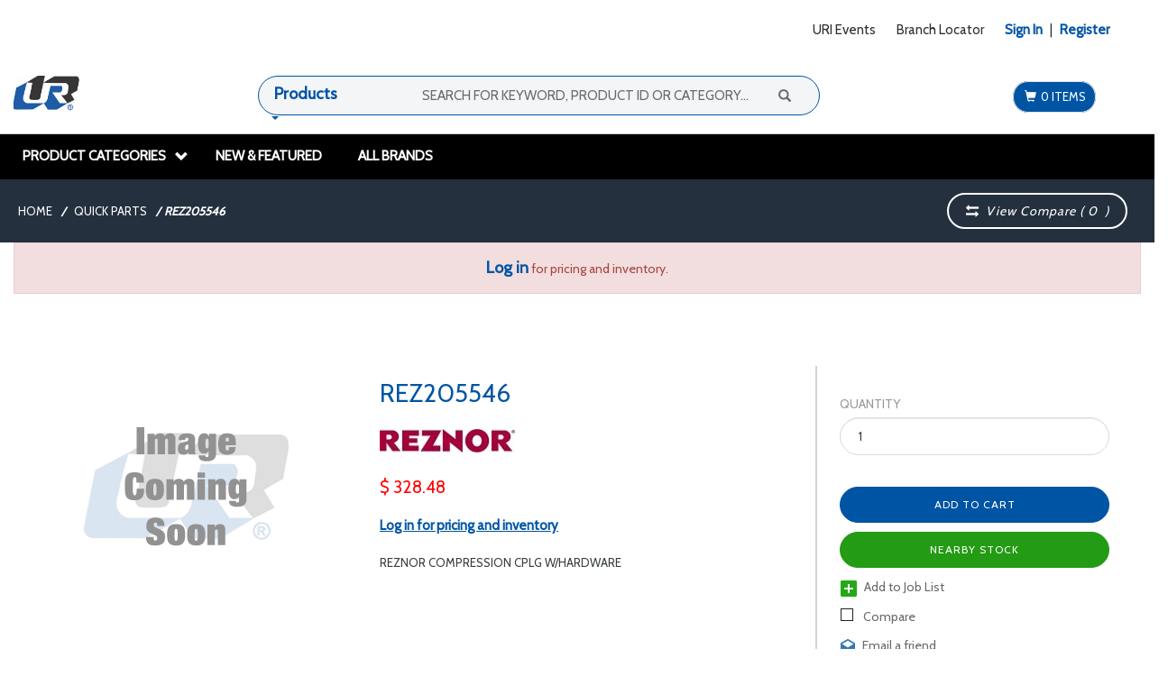

--- FILE ---
content_type: text/html;charset=utf-8
request_url: https://www.uri.com/quick-parts/rez205546-zidREZ205546-product
body_size: 43980
content:
<!DOCTYPE html>
<html class="no-js" lang="en"><head>
<meta http-equiv="X-UA-Compatible" content="IE=edge">
<meta name="viewport" content="width=device-width, initial-scale=1.0">
<link rel="icon" type="image/png" href="/INTERSHOP/static/BOS/URI-URIUS-Site/-/-/en_US/img/logo_is7.ico"><meta name="robots" content="index,follow" /><meta name="description" content="REZ205546 - REZNOR COMPRESSION CPLG W&#47;HARDWARE" /><meta name="keywords" content="" /><link rel="canonical" href="https://www.uri.com/quick-parts/rez205546-zidREZ205546-product" /><title>Shop REZ205546 - Compression Hardware - Reznor - URI</title><script src="/INTERSHOP/static/BOS/URI-URIUS-Site/-/-/en_US/js/vendor/jquery-3.6.0.min.js"></script>
<script type="text/javascript">
//cwv: Does not use passive listeners to improve scrolling performance
jQuery.event.special.touchstart = {
setup: function( _, ns, handle ) {
this.addEventListener("touchstart", handle, { passive: !ns.includes("noPreventDefault") });
}
};
jQuery.event.special.touchmove = {
setup: function( _, ns, handle ) {
this.addEventListener("touchmove", handle, { passive: !ns.includes("noPreventDefault") });
}
};
jQuery.event.special.wheel = {
setup: function( _, ns, handle ){
this.addEventListener("wheel", handle, { passive: true });
}
};
jQuery.event.special.mousewheel = {
setup: function( _, ns, handle ){
this.addEventListener("mousewheel", handle, { passive: true });
}
};
</script><script defer src="/INTERSHOP/static/BOS/URI-URIUS-Site/-/-/en_US/js/theme.min.js?lastModified=1763545966333"></script>
<script>
$(document).ready(function(){
(function($) {
$.fn.bootstrapValidator.i18n.forbiddensymbols = $.extend($.fn.bootstrapValidator.i18n.forbiddensymbols || {}, {
'default': 'Your input contains forbidden symbols.'
});
$.fn.bootstrapValidator.validators.forbiddensymbols = {
enableByHtml5: function($field) {
return (undefined !== $field.attr('forbiddensymbols'));
},
/**
* Return true if and only if the input value is a valid name
*
* @param {BootstrapValidator} validator Validate plugin instance
* @param {jQuery} $field Field element
* @param {Object} [options]
* @returns {Boolean}
*/
validate: function(validator, $field, options) {
var value = $field.val();
if (value === '') {
return true;
}
var forbiddenSymbolsRegExp = /^[^\<\>\&\@\;\%\*\#\|\_\[\]\!\?\~\+\{\}\(\)\:]*$/;
return forbiddenSymbolsRegExp.test(value);
}
};
}(window.jQuery));
});
</script><script type="text/javascript">
if (typeof RetailShop === 'undefined') {var RetailShop = {}};
RetailShop.URLs = {};
RetailShop.URLs.getProductComponents = "https://www.uri.com/INTERSHOP/web/BOS/URI-URIUS-Site/en_US/-/USD/ViewProduct-RenderProductComponents?CatalogID=1075890_Quick_Parts&CategoryName=1075890_Quick_Parts"; // additional params: SKU, cid, [cid, cid, ...]
RetailShop.URLs.getRecommendedProducts = "https://www.uri.com/INTERSHOP/web/BOS/URI-URIUS-Site/en_US/-/USD/ViewProductRecommendation-Start"; // params: SKU, ContextViewId
RetailShop.URLs.getRecommendationSession = "https://www.uri.com/INTERSHOP/web/BOS/URI-URIUS-Site/en_US/-/USD/ViewProductRecommendation-GetSessionData"; // no params
RetailShop.URLs.loginPage = "https://www.uri.com/login";
const REST_WEB_ADAPTER = '/INTERSHOP/rest';
const CURRENT_DOMAIN = 'URI-URIUS-Site';
const SERVER_GROUP = 'BOS';
const LOCALE = 'en_US';
</script><script src="/INTERSHOP/static/BOS/URI-URIUS-Site/-/-/en_US/js/uri.min.js?lastModified=1763545968255"></script><script defer src="/INTERSHOP/static/BOS/URI-URIUS-Site/-/-/en_US/js/vendor/bootstrap-select-1.13.14.min.js"></script>
<script type="text/javascript">
$(document).ready(function(){
/*
* Set localization text for bootstrap-select-1.13.14.js
*/
$.fn.selectpicker.defaults = {
noneSelectedText: "Nothing selected",
noneResultsText: "No results match {0}",
countSelectedText: function (numSelected, numTotal) {
return (numSelected == 1) ? "{0} item selected" : "{0} items selected";
}, 
selectAllText: "Select All",
deselectAllText:"Deselect All"
};
if( /Android|webOS|iPhone|iPad|iPod|BlackBerry/i.test(navigator.userAgent) ) {
$.fn.selectpicker.Constructor.DEFAULTS.mobile = true;
}
});
</script><link rel="stylesheet" type="text/css" media="all" href="/INTERSHOP/static/BOS/URI-URIUS-Site/-/-/en_US/css&#47;theme.min.css?lastModified=1763545970208"/><link rel="preload" href="/INTERSHOP/static/BOS/URI-URIUS-Site/-/-/en_US/fonts/roboto/roboto-bold-webfont.woff2" as="font" type="font/woff2" crossorigin>
<link rel="preload" href="/INTERSHOP/static/BOS/URI-URIUS-Site/-/-/en_US/fonts/roboto/robotocondensed-bold-webfont.woff2" as="font" type="font/woff2" crossorigin>
<link rel="preload" href="/INTERSHOP/static/BOS/URI-URIUS-Site/-/-/en_US/fonts/roboto/robotocondensed-regular-webfont.woff2" as="font" type="font/woff2" crossorigin>
<link rel="preload" href="/INTERSHOP/static/BOS/URI-URIUS-Site/-/-/en_US/fonts/roboto/roboto-regular-webfont.woff2" as="font" type="font/woff2" crossorigin>
<link rel="preload" href="/INTERSHOP/static/BOS/URI-URIUS-Site/-/-/en_US/fonts/glyphicons/glyphicons-halflings-regular.woff2" as="font" type="font/woff2" crossorigin><style type="text/css">@media (min-width:768px) and (max-width:1025px) {
.col-sm-4, .col-md-4 {
width: 33%;
}
.col-sm-9 {
width: 74%;
}
.col-sm-8, .col-md-8 {
width: 66%;
}
.col-sm-2, .col-md-2 {
width: 16.5%;
}
.col-sm-6, .col-md-6 {
width: 49.5%;
}
.col-sm-3, .col-md-3 {
width: 24.5%;
}
.col-sm-5, .col-md-5 {
width: 41.5%;
}
header .mid-header>.container>.row {
display: block;
}
header .mid-header > .container > .row .logo-wrapper {
float: left;
display: block;
padding-bottom: 10px;
width: 15%;
}
header #topglobalsearch.header-search-container {
padding-bottom: 10px;
width: 50%;
text-align: right;
float: right;
}
header .mobile-user-link.col-md-6 {
width: 100%
}
.branch-availability .branch-availibility-search {
margin: 20px auto;
width: 100%;
}
.home-store-locator .image-container {
max-width: 50%;
overflow: hidden;
}
.main-navigation .main-navigation-list .dropdown > a {
padding: 0 5px;
font-size: 11px;
}
.main-navigation .main-navigation-list .dropdown {
max-width: 85px;
}
}</style><script type="text/javascript">
window.cssDir = "/INTERSHOP/static/BOS/URI-URIUS-Site/-/-/en_US/css/";
window.imgDir = "/INTERSHOP/static/BOS/URI-URIUS-Site/-/-/en_US/images/";
</script>







<!-- Global site tag (gtag.js) - Google Ads: 448917184 --><script>
window.dataLayer = window.dataLayer || [];
</script>
<!-- Google Tag Manager --> 
<script>(function(w,d,s,l,i){w[l]=w[l]||[];w[l].push({'gtm.start': 
new Date().getTime(),event:'gtm.js'});var f=d.getElementsByTagName(s)[0], 
j=d.createElement(s),dl=l!='dataLayer'?'&l='+l:'';j.async=true;j.src= 
'https://www.googletagmanager.com/gtm.js?id='+i+dl;f.parentNode.insertBefore(j,f); 
})(window,document,'script','dataLayer','GTM-NLHHBRP');</script> 
<!-- End Google Tag Manager --> 
<script>
(function(i,s,o,g,r,a,m){i['GoogleAnalyticsObject']=r;i[r]=i[r]||function(){
(i[r].q=i[r].q||[]).push(arguments)},i[r].l=1*new Date();a=s.createElement(o),
m=s.getElementsByTagName(o)[0];a.async=1;a.src=g;m.parentNode.insertBefore(a,m)
})(window,document,'script','https://www.google-analytics.com/analytics.js','ga');
</script> 
<style type="text/css">
.fixed {
position: fixed;
top:0; left:0;
width: 100%; 
background-color: @color-inverse;
padding-top: 33px;
padding-bottom: 32px;
}
</style><script type="text/javascript">
var br_data = br_data || {};
// Global tracking parameters
br_data.acct_id = "6726"; 
br_data.ptype = "product";
br_data.title = 'Shop REZ205546 - Compression Hardware - Reznor - URI';

// INSERT the Product specific Tracking Parameters in your Global Tracking Script
// in your PRODUCT PAGE TEMPLATE.
br_data.prod_id = 'REZ205546';
br_data.prod_name = 'REZ205546';
// End - Product specific Page Tracking Parameters
(function() {
var brtrk = document.createElement('script');
brtrk.type = 'text/javascript';
brtrk.async = true;
brtrk.src = "//cdn.brcdn.com/v1/br-trk-6726.js";
var s = document.getElementsByTagName('script')[0];
s.parentNode.insertBefore(brtrk, s);
})();
</script></head>
<body ><noscript>
<div class="system-notification">
<div class="container">
<div class="row">
<div class="col-sm-12">
<div class="system-notification-icon">
<span class="glyphicon glyphicon-warning-sign"></span>
</div>
<div class="system-notification-text">
<h2>It appears that your browser has JavaScript disabled.</h2>
<p>This Website requires your browser to be JavaScript enabled.</p>
<p>Please enable JavaScript and reload this page.</p>
</div>
</div>
</div>
</div>
</div>
</noscript><div id="disabled-cookies-warning" style="display: none;">
<div class="system-notification">
<div class="container">
<div class="row">
<div class="col-sm-12">
<div class="system-notification-icon">
<span class="glyphicon glyphicon-warning-sign"></span>
</div>
<div class="system-notification-text">
<h2>It appears that your browser has cookies disabled.</h2>
<p>The website requires your browser to enable cookies in order to login.</p>
<p>Please enable cookies and reload this page.</p>
</div>
</div>
</div>
</div>
</div>
<script type="text/javascript">
(function cookieTest(){
var name = 'cookie_test';
if(location.protocol == 'https:') {
document.cookie = name + '=; Secure; SameSite=None;';
} else {
document.cookie = name + '=;';
}
if (document.cookie.indexOf(name) == -1) {
$('#disabled-cookies-warning').show();
}
document.cookie = name + '=; expires=Thu, 01-Jan-70 00:00:01 GMT;';
})();
</script>
</div><header data-testing-id="page-header" class="top"><link href="https://fonts.googleapis.com/css?family=Cabin" rel="stylesheet">
<div class="top-header">
<nav class="container">




<div class="visible-xs col-xs-3 ">
<a rel="home" href="https://www.uri.com/" class="visible-xs mobile-logo"><img src="/INTERSHOP/static/BOS/URI-URIUS-Site/-/URI-URIUS-smb-responsive/en_US/logo%402x.png" alt="Logo" width="41" height="41"/></a>
</div> 
<div class="hidden-xs col-sm-4">
</div>
<div class="col-sm-12 col-xs-6 pull-right mobile-user-link">
<div class="user-links full-right">
<ul class="user-links-list link-first">
<li class="mobile-cart-icon">
<a class="mobile-cart" href="https://www.uri.com/cart"><span class="glyphicon glyphicon-shopping-cart glyphicon-header-icon"></span></a>
<!-- Shift Cart Counter DOM position to here for mobile devices via JS to prevent duplicate calls -->
<div class="mobile-cart-counter hidden-xs"></div>
</li>
<li class="visible-xs mobile-inline-block">
<button class="navbar-toggle" type="button" data-toggle="collapse" data-target="#topglobalnav">
<span class="sr-only">Toggle navigation</span>
<span class="icon-bar"></span>
<span class="icon-bar"></span>
<span class="icon-bar"></span>
</button>
<div class="visible-xs">Menu</div>
</li>
</ul>
<ul class="user-links-list link-last navbar-collapse" id="topglobalnav">
<li>
<a href="https://www.uri.com/INTERSHOP/web/BOS/URI-URIUS-Site/en_US/-/USD/ViewPage-URIEvents">URI Events</a>
</li> 
<li>
<a href="https://www.uri.com/INTERSHOP/web/BOS/URI-URIUS-Site/en_US/-/USD/ViewStoreFinder-All?InitialSearch=true">Branch Locator</a>
</li>
<li class="signin-registration-link">
<div id="login-ajax-dropdown" class="dropdown"
style="display: inline-block"
data-ajax-content="https://www.uri.com/INTERSHOP/web/BOS/URI-URIUS-Site/en_US/-/USD/ViewUserAccount-ShowLogin1">
<a class="my-account-links my-account-login"
href="https://www.uri.com/login"
rel="nofollow"><span>Sign In</span></a>
</div>
<span class="seperator">&#124; </span>
<div id="register-ajax-dropdown" class="dropdown"
style="display: inline-block"
data-ajax-content="https://www.uri.com/INTERSHOP/web/BOS/URI-URIUS-Site/en_US/-/USD/ViewUserAccount-ShowRegistrationHeaderPopup">
<a
class="ish-siteHeader-myAccountUtilitiesMenu-myAccount-register"
style="color: #0054a4;font-weight: bold;" href="https://www.uri.com/simple-register"
rel="nofollow"><span>Register</span></a>
</div>
</li>
</ul>
</div>
</div></div>
</nav>
</div>
<div class="mobile-navigation visible-xs">
<div class="mega-menu-accordian collapsed visible-xs"type="button" data-toggle="collapse" data-target="#globalnav">
<span class="glyphicon glyphicon-chevron-up"></span> Product Categories
</div>
<div class="global-nav collapse navbar-collapse" id="globalnav">
<div class="container">
<div class="row">
<div class="main-navigation col-sm-12 col-md-12 col-xs-12" role="navigation">
<ul class="navbar-nav main-navigation-list"><div class="visible-xs"><li class="dropdown">
<a href="https://www.uri.com/refrigeration-equipment/" data-testing-id="1076125_Refrigeration_Equipment-link">Refrigeration Equipment</a><a class="dropdown-toggle visible-xs" data-toggle="dropdown"><span class="glyphicon glyphicon-plus"></span></a><ul class="category-level1 dropdown-menu"><li class="main-navigation-level1-item">
<a href="https://www.uri.com/refrigeration-equipment/featured-trenton-equipment/" >Featured Trenton Equipment</a><ul class="category-level2 "><li class="main-navigation-level2-item">
<a href="https://www.uri.com/refrigeration-equipment/featured-trenton-equipment/esp-plus/" >ESP Plus</a></li><li class="main-navigation-level2-item">
<a href="https://www.uri.com/refrigeration-equipment/featured-trenton-equipment/quiet-units/" >Quiet Units</a></li></ul></li><li class="main-navigation-level1-item">
<a href="https://www.uri.com/refrigeration-equipment/condenser-air-cooled/" >Condenser-Air Cooled</a><ul class="category-level2 "><li class="main-navigation-level2-item">
<a href="https://www.uri.com/refrigeration-equipment/condenser-air-cooled/bohn/" >Bohn</a></li><li class="main-navigation-level2-item">
<a href="https://www.uri.com/refrigeration-equipment/condenser-air-cooled/larkin/" >Larkin</a></li><li class="main-navigation-level2-item">
<a href="https://www.uri.com/refrigeration-equipment/condenser-air-cooled/trenton/" >Trenton</a></li></ul></li><li class="main-navigation-level1-item">
<a href="https://www.uri.com/refrigeration-equipment/condenser-water-cooled/" >Condenser-Water Cooled</a><ul class="category-level2 "><li class="main-navigation-level2-item">
<a href="https://www.uri.com/refrigeration-equipment/condenser-water-cooled/coaxial/" >Coaxial</a></li><li class="main-navigation-level2-item">
<a href="https://www.uri.com/refrigeration-equipment/condenser-water-cooled/mounting-bracket/" >Mounting Bracket</a></li><li class="main-navigation-level2-item">
<a href="https://www.uri.com/refrigeration-equipment/condenser-water-cooled/shell-and-coil/" >Shell and Coil</a></li><li class="main-navigation-level2-item">
<a href="https://www.uri.com/refrigeration-equipment/condenser-water-cooled/shell-and-tube/" >Shell and Tube</a></li><li class="main-navigation-level2-item">
<a href="https://www.uri.com/refrigeration-equipment/condenser-water-cooled/tube-in-tube/" >Tube in Tube</a></li></ul></li><li class="main-navigation-level1-item">
<a href="https://www.uri.com/refrigeration-equipment/condensing-unit-air-cooled/" >Condensing Unit-Air Cooled</a><ul class="category-level2 "><li class="main-navigation-level2-item">
<a href="https://www.uri.com/refrigeration-equipment/condensing-unit-air-cooled/bohn/" >Bohn</a></li><li class="main-navigation-level2-item">
<a href="https://www.uri.com/refrigeration-equipment/condensing-unit-air-cooled/copeland/" >Copeland</a></li><li class="main-navigation-level2-item">
<a href="https://www.uri.com/refrigeration-equipment/condensing-unit-air-cooled/larkin/" >Larkin</a></li><li class="main-navigation-level2-item">
<a href="https://www.uri.com/refrigeration-equipment/condensing-unit-air-cooled/tecumseh/" >Tecumseh</a></li><li class="main-navigation-level2-item">
<a href="https://www.uri.com/refrigeration-equipment/condensing-unit-air-cooled/trenton/" >Trenton</a></li></ul></li><li class="main-navigation-level1-item">
<a href="https://www.uri.com/refrigeration-equipment/condensing-unit-water-cooled/" >Condensing Unit-Water Cooled</a><ul class="category-level2 "><li class="main-navigation-level2-item">
<a href="https://www.uri.com/refrigeration-equipment/condensing-unit-water-cooled/copeland/" >Copeland</a></li><li class="main-navigation-level2-item">
<a href="https://www.uri.com/refrigeration-equipment/condensing-unit-water-cooled/tecumseh/" >Tecumseh</a></li><li class="main-navigation-level2-item">
<a href="https://www.uri.com/refrigeration-equipment/condensing-unit-water-cooled/trenton/" >Trenton</a></li></ul></li><li class="main-navigation-level1-item">
<a href="https://www.uri.com/refrigeration-equipment/evaporator-reach-in/" >Evaporator-Reach-In</a><ul class="category-level2 "><li class="main-navigation-level2-item">
<a href="https://www.uri.com/refrigeration-equipment/evaporator-reach-in/astor/" >Astor</a></li><li class="main-navigation-level2-item">
<a href="https://www.uri.com/refrigeration-equipment/evaporator-reach-in/bohn/" >Bohn</a></li><li class="main-navigation-level2-item">
<a href="https://www.uri.com/refrigeration-equipment/evaporator-reach-in/cooltube/" >Cooltube</a></li><li class="main-navigation-level2-item">
<a href="https://www.uri.com/refrigeration-equipment/evaporator-reach-in/heatcraft/" >Heatcraft</a></li><li class="main-navigation-level2-item">
<a href="https://www.uri.com/refrigeration-equipment/evaporator-reach-in/peerless/" >Peerless</a></li><li class="main-navigation-level2-item">
<a href="https://www.uri.com/refrigeration-equipment/evaporator-reach-in/trenton/" >Trenton</a></li></ul></li><li class="main-navigation-level1-item">
<a href="https://www.uri.com/refrigeration-equipment/evaporator-special-application/" >Evaporator-Special Application</a><ul class="category-level2 "><li class="main-navigation-level2-item">
<a href="https://www.uri.com/refrigeration-equipment/evaporator-special-application/rack-mount/" >Rack Mount</a></li><li class="main-navigation-level2-item">
<a href="https://www.uri.com/refrigeration-equipment/evaporator-special-application/remote/" >Remote</a></li><li class="main-navigation-level2-item">
<a href="https://www.uri.com/refrigeration-equipment/evaporator-special-application/top-mount/" >Top Mount</a></li><li class="main-navigation-level2-item">
<a href="https://www.uri.com/refrigeration-equipment/evaporator-special-application/wall-mount/" >Wall Mount</a></li></ul></li><li class="main-navigation-level1-item">
<a href="https://www.uri.com/refrigeration-equipment/evaporator-walk-in/" >Evaporator-Walk-In</a><ul class="category-level2 "><li class="main-navigation-level2-item">
<a href="https://www.uri.com/refrigeration-equipment/evaporator-walk-in/bohn/" >Bohn</a></li><li class="main-navigation-level2-item">
<a href="https://www.uri.com/refrigeration-equipment/evaporator-walk-in/larkin/" >Larkin</a></li><li class="main-navigation-level2-item">
<a href="https://www.uri.com/refrigeration-equipment/evaporator-walk-in/trenton/" >Trenton</a></li></ul></li><li class="main-navigation-level1-item">
<a href="https://www.uri.com/refrigeration-equipment/chillers/" >Chillers</a><ul class="category-level2 "><li class="main-navigation-level2-item">
<a href="https://www.uri.com/refrigeration-equipment/chillers/barrel-serviceable/" >Barrel-Serviceable</a></li><li class="main-navigation-level2-item">
<a href="https://www.uri.com/refrigeration-equipment/chillers/brazed-plate/" >Brazed Plate</a></li><li class="main-navigation-level2-item">
<a href="https://www.uri.com/refrigeration-equipment/chillers/packaged-air-cooled/" >Packaged-Air Cooled</a></li><li class="main-navigation-level2-item">
<a href="https://www.uri.com/refrigeration-equipment/chillers/packaged-water-cooled/" >Packaged-Water Cooled</a></li><li class="main-navigation-level2-item">
<a href="https://www.uri.com/refrigeration-equipment/chillers/split-system-air-cooled/" >Split System Air Cooled</a></li></ul></li><li class="main-navigation-level1-item">
<a href="https://www.uri.com/refrigeration-equipment/specialty-equipment/" >Specialty Equipment</a><ul class="category-level2 "><li class="main-navigation-level2-item">
<a href="https://www.uri.com/refrigeration-equipment/specialty-equipment/compressor-receiver-unit/" >Compressor-Receiver Unit</a></li><li class="main-navigation-level2-item">
<a href="https://www.uri.com/refrigeration-equipment/specialty-equipment/cooling-tower/" >Cooling Tower</a></li><li class="main-navigation-level2-item">
<a href="https://www.uri.com/refrigeration-equipment/specialty-equipment/suction-heat-exchanger/" >Suction Heat Exchanger</a></li><li class="main-navigation-level2-item">
<a href="https://www.uri.com/refrigeration-equipment/specialty-equipment/unit-enclosure/" >Unit Enclosure</a></li></ul></li></ul></li><li class="dropdown">
<a href="https://www.uri.com/ac-and-heating-equipment/" data-testing-id="1074185_AC_and_Heating_Equipment-link">AC and Heating Equipment</a><a class="dropdown-toggle visible-xs" data-toggle="dropdown"><span class="glyphicon glyphicon-plus"></span></a><ul class="category-level1 dropdown-menu"><li class="main-navigation-level1-item">
<a href="https://www.uri.com/ac-and-heating-equipment/split-system-ducted/" >Split System-Ducted</a><ul class="category-level2 "><li class="main-navigation-level2-item">
<a href="https://www.uri.com/ac-and-heating-equipment/split-system-ducted/commercial/" >Commercial</a></li><li class="main-navigation-level2-item">
<a href="https://www.uri.com/ac-and-heating-equipment/split-system-ducted/residential/" >Residential</a></li><li class="main-navigation-level2-item">
<a href="https://www.uri.com/ac-and-heating-equipment/split-system-ducted/high-static-pressure-system/" >High Static Pressure System</a></li><li class="main-navigation-level2-item">
<a href="https://www.uri.com/ac-and-heating-equipment/split-system-ducted/hvac-systems/" >HVAC Systems</a></li></ul></li><li class="main-navigation-level1-item">
<a href="https://www.uri.com/ac-and-heating-equipment/split-system-ductless/" >Split System-Ductless</a><ul class="category-level2 "><li class="main-navigation-level2-item">
<a href="https://www.uri.com/ac-and-heating-equipment/split-system-ductless/multi-zone-units/" >Multi Zone Units</a></li><li class="main-navigation-level2-item">
<a href="https://www.uri.com/ac-and-heating-equipment/split-system-ductless/single-zone-units/" >Single Zone Units</a></li><li class="main-navigation-level2-item">
<a href="https://www.uri.com/ac-and-heating-equipment/split-system-ductless/mini-split-systems/" >Mini Split Systems</a></li><li class="main-navigation-level2-item">
<a href="https://www.uri.com/ac-and-heating-equipment/split-system-ductless/accessories/" >Accessories</a></li></ul></li><li class="main-navigation-level1-item">
<a href="https://www.uri.com/ac-and-heating-equipment/packaged-units/" >Packaged Units</a><ul class="category-level2 "><li class="main-navigation-level2-item">
<a href="https://www.uri.com/ac-and-heating-equipment/packaged-units/gas-electric/" >Gas-Electric</a></li><li class="main-navigation-level2-item">
<a href="https://www.uri.com/ac-and-heating-equipment/packaged-units/heat-pump/" >Heat Pump</a></li><li class="main-navigation-level2-item">
<a href="https://www.uri.com/ac-and-heating-equipment/packaged-units/electric-cool/" >Electric Cool</a></li><li class="main-navigation-level2-item">
<a href="https://www.uri.com/ac-and-heating-equipment/packaged-units/thru-the-wall/" >Thru-The-Wall</a></li><li class="main-navigation-level2-item">
<a href="https://www.uri.com/ac-and-heating-equipment/packaged-units/wall-mount/" >Wall Mount</a></li><li class="main-navigation-level2-item">
<a href="https://www.uri.com/ac-and-heating-equipment/packaged-units/mushroom-unit/" >Mushroom Unit</a></li><li class="main-navigation-level2-item">
<a href="https://www.uri.com/ac-and-heating-equipment/packaged-units/accessories/" >Accessories</a></li></ul></li><li class="main-navigation-level1-item">
<a href="https://www.uri.com/ac-and-heating-equipment/vrv-vrf-system/" >VRV-VRF System</a><ul class="category-level2 "><li class="main-navigation-level2-item">
<a href="https://www.uri.com/ac-and-heating-equipment/vrv-vrf-system/indoor/" >Indoor</a></li><li class="main-navigation-level2-item">
<a href="https://www.uri.com/ac-and-heating-equipment/vrv-vrf-system/outdoor-commercial/" >Outdoor-Commercial</a></li><li class="main-navigation-level2-item">
<a href="https://www.uri.com/ac-and-heating-equipment/vrv-vrf-system/outdoor-residential/" >Outdoor-Residential</a></li><li class="main-navigation-level2-item">
<a href="https://www.uri.com/ac-and-heating-equipment/vrv-vrf-system/accessories/" >Accessories</a></li></ul></li><li class="main-navigation-level1-item">
<a href="https://www.uri.com/ac-and-heating-equipment/water-source-heat-pumps/" >Water Source Heat Pumps</a><ul class="category-level2 "><li class="main-navigation-level2-item">
<a href="https://www.uri.com/ac-and-heating-equipment/water-source-heat-pumps/commercial/" >Commercial</a></li><li class="main-navigation-level2-item">
<a href="https://www.uri.com/ac-and-heating-equipment/water-source-heat-pumps/residential/" >Residential</a></li><li class="main-navigation-level2-item">
<a href="https://www.uri.com/ac-and-heating-equipment/water-source-heat-pumps/accessories/" >Accessories</a></li></ul></li><li class="main-navigation-level1-item">
<a href="https://www.uri.com/ac-and-heating-equipment/evaporative-cooling/" >Evaporative Cooling</a><ul class="category-level2 "><li class="main-navigation-level2-item">
<a href="https://www.uri.com/ac-and-heating-equipment/evaporative-cooling/commercial/" >Commercial</a></li><li class="main-navigation-level2-item">
<a href="https://www.uri.com/ac-and-heating-equipment/evaporative-cooling/residential/" >Residential</a></li><li class="main-navigation-level2-item">
<a href="https://www.uri.com/ac-and-heating-equipment/evaporative-cooling/parts/" >Parts</a></li></ul></li><li class="main-navigation-level1-item">
<a href="https://www.uri.com/ac-and-heating-equipment/domestic-hot-water/" >Domestic Hot Water</a><ul class="category-level2 "><li class="main-navigation-level2-item">
<a href="https://www.uri.com/ac-and-heating-equipment/domestic-hot-water/water-heater-tank/" >Water Heater-Tank</a></li><li class="main-navigation-level2-item">
<a href="https://www.uri.com/ac-and-heating-equipment/domestic-hot-water/water-heater-tankless/" >Water Heater-Tankless</a></li><li class="main-navigation-level2-item">
<a href="https://www.uri.com/ac-and-heating-equipment/domestic-hot-water/hot-gas-to-water/" >Hot Gas to Water</a></li><li class="main-navigation-level2-item">
<a href="https://www.uri.com/ac-and-heating-equipment/domestic-hot-water/accessories/" >Accessories</a></li></ul></li><li class="main-navigation-level1-item">
<a href="https://www.uri.com/ac-and-heating-equipment/hydronic-heating/" >Hydronic Heating</a><ul class="category-level2 "><li class="main-navigation-level2-item">
<a href="https://www.uri.com/ac-and-heating-equipment/hydronic-heating/gas/" >Gas</a></li><li class="main-navigation-level2-item">
<a href="https://www.uri.com/ac-and-heating-equipment/hydronic-heating/oil/" >Oil</a></li></ul></li><li class="main-navigation-level1-item">
<a href="https://www.uri.com/ac-and-heating-equipment/installation-accessories/" >Installation Accessories</a><ul class="category-level2 "><li class="main-navigation-level2-item">
<a href="https://www.uri.com/ac-and-heating-equipment/installation-accessories/condenser-pad/" >Condenser Pad</a></li><li class="main-navigation-level2-item">
<a href="https://www.uri.com/ac-and-heating-equipment/installation-accessories/drain-pan/" >Drain Pan</a></li><li class="main-navigation-level2-item">
<a href="https://www.uri.com/ac-and-heating-equipment/installation-accessories/equipment-rail/" >Equipment Rail</a></li><li class="main-navigation-level2-item">
<a href="https://www.uri.com/ac-and-heating-equipment/installation-accessories/safety-switch/" >Safety Switch</a></li><li class="main-navigation-level2-item">
<a href="https://www.uri.com/ac-and-heating-equipment/installation-accessories/unit-elevator/" >Unit Elevator</a></li></ul></li><li class="main-navigation-level1-item">
<a href="https://www.uri.com/ac-and-heating-equipment/portable-room-ac/" >Portable-Room AC</a><ul class="category-level2 "><li class="main-navigation-level2-item">
<a href="https://www.uri.com/ac-and-heating-equipment/portable-room-ac/portable/" >Portable</a></li><li class="main-navigation-level2-item">
<a href="https://www.uri.com/ac-and-heating-equipment/portable-room-ac/ptac/" >PTAC</a></li><li class="main-navigation-level2-item">
<a href="https://www.uri.com/ac-and-heating-equipment/portable-room-ac/thru-the-wall/" >Thru-The-Wall</a></li><li class="main-navigation-level2-item">
<a href="https://www.uri.com/ac-and-heating-equipment/portable-room-ac/window-units/" >Window Units</a></li></ul></li><li class="main-navigation-level1-item">
<a href="https://www.uri.com/ac-and-heating-equipment/space-heater/" >Space Heater</a><ul class="category-level2 "><li class="main-navigation-level2-item">
<a href="https://www.uri.com/ac-and-heating-equipment/space-heater/direct-vent/" >Direct Vent</a></li><li class="main-navigation-level2-item">
<a href="https://www.uri.com/ac-and-heating-equipment/space-heater/gravity-vent/" >Gravity Vent</a></li></ul></li><li class="main-navigation-level1-item">
<a href="https://www.uri.com/ac-and-heating-equipment/unit-heater/" >Unit Heater</a><ul class="category-level2 "><li class="main-navigation-level2-item">
<a href="https://www.uri.com/ac-and-heating-equipment/unit-heater/electric/" >Electric</a></li><li class="main-navigation-level2-item">
<a href="https://www.uri.com/ac-and-heating-equipment/unit-heater/gas/" >Gas</a></li><li class="main-navigation-level2-item">
<a href="https://www.uri.com/ac-and-heating-equipment/unit-heater/hydronic/" >Hydronic</a></li><li class="main-navigation-level2-item">
<a href="https://www.uri.com/ac-and-heating-equipment/unit-heater/infrared/" >Infrared</a></li></ul></li><li class="main-navigation-level1-item">
<a href="https://www.uri.com/ac-and-heating-equipment/split-system-hybrid/" >Split System-Hybrid</a><ul class="category-level2 "><li class="main-navigation-level2-item">
<a href="https://www.uri.com/ac-and-heating-equipment/split-system-hybrid/air-handling-unit/" >Air Handling Unit</a></li><li class="main-navigation-level2-item">
<a href="https://www.uri.com/ac-and-heating-equipment/split-system-hybrid/condensing-unit-heat-pump/" >Condensing Unit-Heat Pump</a></li></ul></li></ul></li><li class="dropdown">
<a href="https://www.uri.com/indoor-air-quality/" data-testing-id="1073998_Indoor_Air_Quality-link">Indoor Air Quality</a><a class="dropdown-toggle visible-xs" data-toggle="dropdown"><span class="glyphicon glyphicon-plus"></span></a><ul class="category-level1 dropdown-menu"><li class="main-navigation-level1-item">
<a href="https://www.uri.com/indoor-air-quality/filters/" >Filters</a><ul class="category-level2 "><li class="main-navigation-level2-item">
<a href="https://www.uri.com/indoor-air-quality/filters/aluminum/" >Aluminum</a></li><li class="main-navigation-level2-item">
<a href="https://www.uri.com/indoor-air-quality/filters/evaporative-cooler-pad/" >Evaporative Cooler Pad</a></li><li class="main-navigation-level2-item">
<a href="https://www.uri.com/indoor-air-quality/filters/fiberglass/" >Fiberglass</a></li><li class="main-navigation-level2-item">
<a href="https://www.uri.com/indoor-air-quality/filters/fiberglass-pad/" >Fiberglass-Pad</a></li><li class="main-navigation-level2-item">
<a href="https://www.uri.com/indoor-air-quality/filters/fiberglass-roll/" >Fiberglass-Roll</a></li><li class="main-navigation-level2-item">
<a href="https://www.uri.com/indoor-air-quality/filters/foam/" >Foam</a></li><li class="main-navigation-level2-item">
<a href="https://www.uri.com/indoor-air-quality/filters/hog-hair/" >Hog Hair</a></li><li class="main-navigation-level2-item">
<a href="https://www.uri.com/indoor-air-quality/filters/pleated/" >Pleated</a></li><li class="main-navigation-level2-item">
<a href="https://www.uri.com/indoor-air-quality/filters/poly-synthetic/" >Poly Synthetic</a></li><li class="main-navigation-level2-item">
<a href="https://www.uri.com/indoor-air-quality/filters/poly-synthetic-roll/" >Poly Synthetic-Roll</a></li><li class="main-navigation-level2-item">
<a href="https://www.uri.com/indoor-air-quality/filters/accessories/" >Accessories</a></li><li class="main-navigation-level2-item">
<a href="https://www.uri.com/indoor-air-quality/filters/bag/" >Bag</a></li></ul></li><li class="main-navigation-level1-item">
<a href="https://www.uri.com/indoor-air-quality/air-cleaner/" >Air Cleaner</a><ul class="category-level2 "><li class="main-navigation-level2-item">
<a href="https://www.uri.com/indoor-air-quality/air-cleaner/air-scrubber/" >Air Scrubber</a></li><li class="main-navigation-level2-item">
<a href="https://www.uri.com/indoor-air-quality/air-cleaner/electronic/" >Electronic</a></li><li class="main-navigation-level2-item">
<a href="https://www.uri.com/indoor-air-quality/air-cleaner/hybrid/" >Hybrid</a></li><li class="main-navigation-level2-item">
<a href="https://www.uri.com/indoor-air-quality/air-cleaner/media/" >Media</a></li></ul></li><li class="main-navigation-level1-item">
<a href="https://www.uri.com/indoor-air-quality/air-purifier/" >Air Purifier</a><ul class="category-level2 "></ul></li><li class="main-navigation-level1-item">
<a href="https://www.uri.com/indoor-air-quality/dehumidifier/" >Dehumidifier</a><ul class="category-level2 "><li class="main-navigation-level2-item">
<a href="https://www.uri.com/indoor-air-quality/dehumidifier/portable/" >Portable</a></li><li class="main-navigation-level2-item">
<a href="https://www.uri.com/indoor-air-quality/dehumidifier/whole-house/" >Whole House</a></li></ul></li><li class="main-navigation-level1-item">
<a href="https://www.uri.com/indoor-air-quality/humidifier/" >Humidifier</a><ul class="category-level2 "><li class="main-navigation-level2-item">
<a href="https://www.uri.com/indoor-air-quality/humidifier/bypass/" >Bypass</a></li><li class="main-navigation-level2-item">
<a href="https://www.uri.com/indoor-air-quality/humidifier/power/" >Power</a></li><li class="main-navigation-level2-item">
<a href="https://www.uri.com/indoor-air-quality/humidifier/replacement-water-panels/" >Replacement Water Panels</a></li><li class="main-navigation-level2-item">
<a href="https://www.uri.com/indoor-air-quality/humidifier/steam/" >Steam</a></li><li class="main-navigation-level2-item">
<a href="https://www.uri.com/indoor-air-quality/humidifier/universal-solenoid/" >Universal Solenoid</a></li><li class="main-navigation-level2-item">
<a href="https://www.uri.com/indoor-air-quality/humidifier/wall-mount/" >Wall Mount</a></li></ul></li><li class="main-navigation-level1-item">
<a href="https://www.uri.com/indoor-air-quality/ventilation-and-make-up-air/" >Ventilation and Make-Up Air</a><ul class="category-level2 "><li class="main-navigation-level2-item">
<a href="https://www.uri.com/indoor-air-quality/ventilation-and-make-up-air/erv-hrv/" >ERV-HRV</a></li><li class="main-navigation-level2-item">
<a href="https://www.uri.com/indoor-air-quality/ventilation-and-make-up-air/fans-and-blowers/" >Fans and Blowers</a></li></ul></li></ul></li><li class="dropdown">
<a href="https://www.uri.com/food-service/" data-testing-id="1074036_Food_Service-link">Food Service</a><a class="dropdown-toggle visible-xs" data-toggle="dropdown"><span class="glyphicon glyphicon-plus"></span></a><ul class="category-level1 dropdown-menu"><li class="main-navigation-level1-item">
<a href="https://www.uri.com/food-service/ice-machine/" >Ice Machine</a><ul class="category-level2 "><li class="main-navigation-level2-item">
<a href="https://www.uri.com/food-service/ice-machine/manitowoc/" >Manitowoc</a></li><li class="main-navigation-level2-item">
<a href="https://www.uri.com/food-service/ice-machine/koolaire/" >Koolaire</a></li><li class="main-navigation-level2-item">
<a href="https://www.uri.com/food-service/ice-machine/scotsman/" >Scotsman</a></li></ul></li><li class="main-navigation-level1-item">
<a href="https://www.uri.com/food-service/water-filtration-and-treatment/" >Water Filtration and Treatment</a><ul class="category-level2 "><li class="main-navigation-level2-item">
<a href="https://www.uri.com/food-service/water-filtration-and-treatment/ice-application/" >Ice Application</a></li><li class="main-navigation-level2-item">
<a href="https://www.uri.com/food-service/water-filtration-and-treatment/coffee/" >Coffee</a></li><li class="main-navigation-level2-item">
<a href="https://www.uri.com/food-service/water-filtration-and-treatment/drinking-water-system/" >Drinking Water System</a></li><li class="main-navigation-level2-item">
<a href="https://www.uri.com/food-service/water-filtration-and-treatment/fountain-beverage/" >Fountain Beverage</a></li><li class="main-navigation-level2-item">
<a href="https://www.uri.com/food-service/water-filtration-and-treatment/reverse-osmosis/" >Reverse Osmosis</a></li><li class="main-navigation-level2-item">
<a href="https://www.uri.com/food-service/water-filtration-and-treatment/steam/" >Steam</a></li><li class="main-navigation-level2-item">
<a href="https://www.uri.com/food-service/water-filtration-and-treatment/john-guest-fittings/" >John Guest Fittings</a></li><li class="main-navigation-level2-item">
<a href="https://www.uri.com/food-service/water-filtration-and-treatment/everpure-components/" >Everpure Components</a></li><li class="main-navigation-level2-item">
<a href="https://www.uri.com/food-service/water-filtration-and-treatment/3m-filtration/" >3M Filtration</a></li><li class="main-navigation-level2-item">
<a href="https://www.uri.com/food-service/water-filtration-and-treatment/costguard-systems/" >Costguard Systems</a></li><li class="main-navigation-level2-item">
<a href="https://www.uri.com/food-service/water-filtration-and-treatment/costguard-cartridges/" >Costguard Cartridges</a></li><li class="main-navigation-level2-item">
<a href="https://www.uri.com/food-service/water-filtration-and-treatment/all-purpose/" >All Purpose</a></li></ul></li><li class="main-navigation-level1-item">
<a href="https://www.uri.com/food-service/refrigeration/" >Refrigeration</a><ul class="category-level2 "><li class="main-navigation-level2-item">
<a href="https://www.uri.com/food-service/refrigeration/reach-in/" >Reach-In</a></li><li class="main-navigation-level2-item">
<a href="https://www.uri.com/food-service/refrigeration/pass-thru/" >Pass-Thru</a></li><li class="main-navigation-level2-item">
<a href="https://www.uri.com/food-service/refrigeration/roll-thru/" >Roll-Thru</a></li><li class="main-navigation-level2-item">
<a href="https://www.uri.com/food-service/refrigeration/roll-in/" >Roll-In</a></li><li class="main-navigation-level2-item">
<a href="https://www.uri.com/food-service/refrigeration/undercounter/" >Undercounter</a></li><li class="main-navigation-level2-item">
<a href="https://www.uri.com/food-service/refrigeration/worktop/" >Worktop</a></li><li class="main-navigation-level2-item">
<a href="https://www.uri.com/food-service/refrigeration/food-service-specialties/" >Food Service Specialties</a></li></ul></li><li class="main-navigation-level1-item">
<a href="https://www.uri.com/food-service/oem-parts-accessories/" >OEM Parts-Accessories</a><ul class="category-level2 "><li class="main-navigation-level2-item">
<a href="https://www.uri.com/food-service/oem-parts-accessories/beverage-air-victory/" >Beverage-Air-Victory</a></li><li class="main-navigation-level2-item">
<a href="https://www.uri.com/food-service/oem-parts-accessories/true-manufacturing/" >True Manufacturing</a></li><li class="main-navigation-level2-item">
<a href="https://www.uri.com/food-service/oem-parts-accessories/traulsen/" >Traulsen</a></li><li class="main-navigation-level2-item">
<a href="https://www.uri.com/food-service/oem-parts-accessories/continental/" >Continental</a></li><li class="main-navigation-level2-item">
<a href="https://www.uri.com/food-service/oem-parts-accessories/manitowoc-koolaire/" >Manitowoc-Koolaire</a></li><li class="main-navigation-level2-item">
<a href="https://www.uri.com/food-service/oem-parts-accessories/scotsman/" >Scotsman</a></li><li class="main-navigation-level2-item">
<a href="https://www.uri.com/food-service/oem-parts-accessories/walk-in/" >Walk-In</a></li><li class="main-navigation-level2-item">
<a href="https://www.uri.com/food-service/oem-parts-accessories/biozone-scientific/" >Biozone Scientific</a></li></ul></li><li class="main-navigation-level1-item">
<a href="https://www.uri.com/food-service/beverage-dispenser/" >Beverage Dispenser</a><ul class="category-level2 "><li class="main-navigation-level2-item">
<a href="https://www.uri.com/food-service/beverage-dispenser/ice-dispenser/" >Ice Dispenser</a></li><li class="main-navigation-level2-item">
<a href="https://www.uri.com/food-service/beverage-dispenser/countertop/" >Countertop</a></li><li class="main-navigation-level2-item">
<a href="https://www.uri.com/food-service/beverage-dispenser/floor-standing/" >Floor Standing</a></li><li class="main-navigation-level2-item">
<a href="https://www.uri.com/food-service/beverage-dispenser/flomatic-valves/" >Flomatic Valves</a></li><li class="main-navigation-level2-item">
<a href="https://www.uri.com/food-service/beverage-dispenser/cup-dispensers/" >Cup Dispensers</a></li><li class="main-navigation-level2-item">
<a href="https://www.uri.com/food-service/beverage-dispenser/package-installation-kit/" >Package Installation Kit</a></li></ul></li><li class="main-navigation-level1-item">
<a href="https://www.uri.com/food-service/self-contained-merchandiser/" >Self-Contained Merchandiser</a><ul class="category-level2 "><li class="main-navigation-level2-item">
<a href="https://www.uri.com/food-service/self-contained-merchandiser/high-volume-deli/" >High Volume-Deli</a></li><li class="main-navigation-level2-item">
<a href="https://www.uri.com/food-service/self-contained-merchandiser/low-temp/" >Low Temp</a></li><li class="main-navigation-level2-item">
<a href="https://www.uri.com/food-service/self-contained-merchandiser/medium-temp/" >Medium Temp</a></li></ul></li></ul></li><li class="dropdown">
<a href="https://www.uri.com/compressors/" data-testing-id="1075146_Compressors-link">Compressors</a><a class="dropdown-toggle visible-xs" data-toggle="dropdown"><span class="glyphicon glyphicon-plus"></span></a><ul class="category-level1 dropdown-menu"><li class="main-navigation-level1-item">
<a href="https://www.uri.com/compressors/hermetic-reciprocating/" >Hermetic-Reciprocating</a><ul class="category-level2 "><li class="main-navigation-level2-item">
<a href="https://www.uri.com/compressors/hermetic-reciprocating/bristol/" >Bristol</a></li><li class="main-navigation-level2-item">
<a href="https://www.uri.com/compressors/hermetic-reciprocating/copeland/" >Copeland</a></li><li class="main-navigation-level2-item">
<a href="https://www.uri.com/compressors/hermetic-reciprocating/danfoss/" >Danfoss</a></li><li class="main-navigation-level2-item">
<a href="https://www.uri.com/compressors/hermetic-reciprocating/embraco/" >Embraco</a></li><li class="main-navigation-level2-item">
<a href="https://www.uri.com/compressors/hermetic-reciprocating/maneurop/" >Maneurop</a></li><li class="main-navigation-level2-item">
<a href="https://www.uri.com/compressors/hermetic-reciprocating/tecumseh/" >Tecumseh</a></li></ul></li><li class="main-navigation-level1-item">
<a href="https://www.uri.com/compressors/hermetic-rotary/" >Hermetic-Rotary</a><ul class="category-level2 "><li class="main-navigation-level2-item">
<a href="https://www.uri.com/compressors/hermetic-rotary/tecumseh/" >Tecumseh</a></li><li class="main-navigation-level2-item">
<a href="https://www.uri.com/compressors/hermetic-rotary/matsushita/" >Matsushita</a></li></ul></li><li class="main-navigation-level1-item">
<a href="https://www.uri.com/compressors/hermetic-scroll/" >Hermetic-Scroll</a><ul class="category-level2 "><li class="main-navigation-level2-item">
<a href="https://www.uri.com/compressors/hermetic-scroll/copeland/" >Copeland</a></li><li class="main-navigation-level2-item">
<a href="https://www.uri.com/compressors/hermetic-scroll/danfoss/" >Danfoss</a></li><li class="main-navigation-level2-item">
<a href="https://www.uri.com/compressors/hermetic-scroll/oem-pack/" >OEM Pack</a></li><li class="main-navigation-level2-item">
<a href="https://www.uri.com/compressors/hermetic-scroll/tecumseh/" >Tecumseh</a></li></ul></li><li class="main-navigation-level1-item">
<a href="https://www.uri.com/compressors/open/" >Open</a><ul class="category-level2 "><li class="main-navigation-level2-item">
<a href="https://www.uri.com/compressors/open/blissfield/" >Blissfield</a></li><li class="main-navigation-level2-item">
<a href="https://www.uri.com/compressors/open/carlyle-replacement/" >Carlyle Replacement</a></li><li class="main-navigation-level2-item">
<a href="https://www.uri.com/compressors/open/gea-grasso/" >GEA Grasso</a></li><li class="main-navigation-level2-item">
<a href="https://www.uri.com/compressors/open/genuine-carlyle/" >Genuine Carlyle</a></li></ul></li><li class="main-navigation-level1-item">
<a href="https://www.uri.com/compressors/screw/" >Screw</a><ul class="category-level2 "><li class="main-navigation-level2-item">
<a href="https://www.uri.com/compressors/screw/bitzer/" >Bitzer</a></li><li class="main-navigation-level2-item">
<a href="https://www.uri.com/compressors/screw/genuine-carlyle/" >Genuine Carlyle</a></li></ul></li><li class="main-navigation-level1-item">
<a href="https://www.uri.com/compressors/semi-hermetic/" >Semi-Hermetic</a><ul class="category-level2 "><li class="main-navigation-level2-item">
<a href="https://www.uri.com/compressors/semi-hermetic/bitzer/" >Bitzer</a></li><li class="main-navigation-level2-item">
<a href="https://www.uri.com/compressors/semi-hermetic/carlyle-replacements/" >Carlyle Replacements</a></li><li class="main-navigation-level2-item">
<a href="https://www.uri.com/compressors/semi-hermetic/carlyle-service-compressors/" >Carlyle Service Compressors</a></li><li class="main-navigation-level2-item">
<a href="https://www.uri.com/compressors/semi-hermetic/copeland/" >Copeland</a></li><li class="main-navigation-level2-item">
<a href="https://www.uri.com/compressors/semi-hermetic/genuine-carlyle/" >Genuine Carlyle</a></li><li class="main-navigation-level2-item">
<a href="https://www.uri.com/compressors/semi-hermetic/trane-replacements/" >Trane Replacements</a></li></ul></li><li class="main-navigation-level1-item">
<a href="https://www.uri.com/compressors/accessories/" >Accessories</a><ul class="category-level2 "><li class="main-navigation-level2-item">
<a href="https://www.uri.com/compressors/accessories/compressor-tote/" >Compressor Tote</a></li><li class="main-navigation-level2-item">
<a href="https://www.uri.com/compressors/accessories/crankcase-heater/" >Crankcase Heater</a></li><li class="main-navigation-level2-item">
<a href="https://www.uri.com/compressors/accessories/protection-module/" >Protection Module</a></li><li class="main-navigation-level2-item">
<a href="https://www.uri.com/compressors/accessories/scroll-comfort-alert/" >Scroll Comfort Alert</a></li><li class="main-navigation-level2-item">
<a href="https://www.uri.com/compressors/accessories/service-valves/" >Service Valves</a></li><li class="main-navigation-level2-item">
<a href="https://www.uri.com/compressors/accessories/sight-glass-removal-tool/" >Sight Glass Removal Tool</a></li><li class="main-navigation-level2-item">
<a href="https://www.uri.com/compressors/accessories/warranty/" >Warranty</a></li></ul></li><li class="main-navigation-level1-item">
<a href="https://www.uri.com/compressors/core-charges/" >Core Charges</a><ul class="category-level2 "></ul></li></ul></li><li class="dropdown">
<a href="https://www.uri.com/motors-and-accessories/" data-testing-id="1075188_Motors_and_Accessories-link">Motors and Accessories</a><a class="dropdown-toggle visible-xs" data-toggle="dropdown"><span class="glyphicon glyphicon-plus"></span></a><ul class="category-level1 dropdown-menu"><li class="main-navigation-level1-item">
<a href="https://www.uri.com/motors-and-accessories/hvac/" >HVAC</a><ul class="category-level2 "><li class="main-navigation-level2-item">
<a href="https://www.uri.com/motors-and-accessories/hvac/3-3-8-diameter/" >3 3&#47;8 Diameter</a></li><li class="main-navigation-level2-item">
<a href="https://www.uri.com/motors-and-accessories/hvac/3-9-10-diameter/" >3 9&#47;10 Diameter</a></li><li class="main-navigation-level2-item">
<a href="https://www.uri.com/motors-and-accessories/hvac/4-5-16-diameter/" >4 5&#47;16 Diameter</a></li><li class="main-navigation-level2-item">
<a href="https://www.uri.com/motors-and-accessories/hvac/5-5-8-diameter/" >5 5&#47;8 Diameter</a></li><li class="main-navigation-level2-item">
<a href="https://www.uri.com/motors-and-accessories/hvac/5-diameter/" >5 Diameter</a></li><li class="main-navigation-level2-item">
<a href="https://www.uri.com/motors-and-accessories/hvac/6-1-2-diameter/" >6 1&#47;2 Diameter</a></li><li class="main-navigation-level2-item">
<a href="https://www.uri.com/motors-and-accessories/hvac/draft-inducer-blower-assembly/" >Draft Inducer-Blower Assembly</a></li><li class="main-navigation-level2-item">
<a href="https://www.uri.com/motors-and-accessories/hvac/oem-replacements/" >OEM Replacements</a></li><li class="main-navigation-level2-item">
<a href="https://www.uri.com/motors-and-accessories/hvac/special-application/" >Special Application</a></li></ul></li><li class="main-navigation-level1-item">
<a href="https://www.uri.com/motors-and-accessories/refrigeration/" >Refrigeration</a><ul class="category-level2 "><li class="main-navigation-level2-item">
<a href="https://www.uri.com/motors-and-accessories/refrigeration/3-3-8-diameter/" >3 3&#47;8 Diameter</a></li><li class="main-navigation-level2-item">
<a href="https://www.uri.com/motors-and-accessories/refrigeration/3-9-10-diameter/" >3 9&#47;10 Diameter</a></li><li class="main-navigation-level2-item">
<a href="https://www.uri.com/motors-and-accessories/refrigeration/5-diameter/" >5 Diameter</a></li><li class="main-navigation-level2-item">
<a href="https://www.uri.com/motors-and-accessories/refrigeration/oem-factory-motors/" >OEM Factory Motors</a></li><li class="main-navigation-level2-item">
<a href="https://www.uri.com/motors-and-accessories/refrigeration/oem-replacements/" >OEM Replacements</a></li><li class="main-navigation-level2-item">
<a href="https://www.uri.com/motors-and-accessories/refrigeration/special-application/" >Special Application</a></li><li class="main-navigation-level2-item">
<a href="https://www.uri.com/motors-and-accessories/refrigeration/unit-bearing-watt-motor/" >Unit Bearing Watt Motor</a></li></ul></li><li class="main-navigation-level1-item">
<a href="https://www.uri.com/motors-and-accessories/belt-drive-general-purpose/" >Belt Drive General Purpose</a><ul class="category-level2 "><li class="main-navigation-level2-item">
<a href="https://www.uri.com/motors-and-accessories/belt-drive-general-purpose/capacitor-start/" >Capacitor Start</a></li><li class="main-navigation-level2-item">
<a href="https://www.uri.com/motors-and-accessories/belt-drive-general-purpose/split-phase/" >Split Phase</a></li><li class="main-navigation-level2-item">
<a href="https://www.uri.com/motors-and-accessories/belt-drive-general-purpose/three-phase/" >Three Phase</a></li></ul></li><li class="main-navigation-level1-item">
<a href="https://www.uri.com/motors-and-accessories/c-frame-skeleton-motors/" >C-Frame-Skeleton Motors</a><ul class="category-level2 "></ul></li><li class="main-navigation-level1-item">
<a href="https://www.uri.com/motors-and-accessories/belts-pulleys-and-fans/" >Belts-Pulleys and Fans</a><ul class="category-level2 "><li class="main-navigation-level2-item">
<a href="https://www.uri.com/motors-and-accessories/belts-pulleys-and-fans/centrifugal-blowers/" >Centrifugal Blowers</a></li><li class="main-navigation-level2-item">
<a href="https://www.uri.com/motors-and-accessories/belts-pulleys-and-fans/fan-belt/" >Fan Belt</a></li><li class="main-navigation-level2-item">
<a href="https://www.uri.com/motors-and-accessories/belts-pulleys-and-fans/fan-blade/" >Fan Blade</a></li><li class="main-navigation-level2-item">
<a href="https://www.uri.com/motors-and-accessories/belts-pulleys-and-fans/pulleys/" >Pulleys</a></li><li class="main-navigation-level2-item">
<a href="https://www.uri.com/motors-and-accessories/belts-pulleys-and-fans/shaft-bearing/" >Shaft-Bearing</a></li></ul></li><li class="main-navigation-level1-item">
<a href="https://www.uri.com/motors-and-accessories/motor-accessories/" >Motor Accessories</a><ul class="category-level2 "><li class="main-navigation-level2-item">
<a href="https://www.uri.com/motors-and-accessories/motor-accessories/adjustable-ear-mount/" >Adjustable Ear Mount</a></li><li class="main-navigation-level2-item">
<a href="https://www.uri.com/motors-and-accessories/motor-accessories/base/" >Base</a></li><li class="main-navigation-level2-item">
<a href="https://www.uri.com/motors-and-accessories/motor-accessories/blower-housing-mounting-cup/" >Blower Housing Mounting Cup</a></li><li class="main-navigation-level2-item">
<a href="https://www.uri.com/motors-and-accessories/motor-accessories/bracket/" >Bracket</a></li><li class="main-navigation-level2-item">
<a href="https://www.uri.com/motors-and-accessories/motor-accessories/conduit-box/" >Conduit Box</a></li><li class="main-navigation-level2-item">
<a href="https://www.uri.com/motors-and-accessories/motor-accessories/ecm-motor-tester/" >ECM Motor Tester</a></li><li class="main-navigation-level2-item">
<a href="https://www.uri.com/motors-and-accessories/motor-accessories/length-adapter/" >Length Adapter</a></li><li class="main-navigation-level2-item">
<a href="https://www.uri.com/motors-and-accessories/motor-accessories/mounting-kit/" >Mounting Kit</a></li><li class="main-navigation-level2-item">
<a href="https://www.uri.com/motors-and-accessories/motor-accessories/mounting-rubber/" >Mounting Rubber</a></li><li class="main-navigation-level2-item">
<a href="https://www.uri.com/motors-and-accessories/motor-accessories/plate/" >Plate</a></li><li class="main-navigation-level2-item">
<a href="https://www.uri.com/motors-and-accessories/motor-accessories/qwikswap/" >QwikSwap</a></li><li class="main-navigation-level2-item">
<a href="https://www.uri.com/motors-and-accessories/motor-accessories/rainshield/" >Rainshield</a></li><li class="main-navigation-level2-item">
<a href="https://www.uri.com/motors-and-accessories/motor-accessories/rings-and-clips/" >Rings and Clips</a></li><li class="main-navigation-level2-item">
<a href="https://www.uri.com/motors-and-accessories/motor-accessories/shaft-bushing/" >Shaft Bushing</a></li><li class="main-navigation-level2-item">
<a href="https://www.uri.com/motors-and-accessories/motor-accessories/thru-bolts/" >Thru-Bolts</a></li></ul></li></ul></li><li class="dropdown">
<a href="https://www.uri.com/refrigerants-and-chemicals/" data-testing-id="1073631_Refrigerants_and_Chemicals-link">Refrigerants and Chemicals</a><a class="dropdown-toggle visible-xs" data-toggle="dropdown"><span class="glyphicon glyphicon-plus"></span></a><ul class="category-level1 dropdown-menu"><li class="main-navigation-level1-item">
<a href="https://www.uri.com/refrigerants-and-chemicals/chemicals/" >Chemicals</a><ul class="category-level2 "><li class="main-navigation-level2-item">
<a href="https://www.uri.com/refrigerants-and-chemicals/chemicals/adhesives-threadlock/" >Adhesives-Threadlock</a></li><li class="main-navigation-level2-item">
<a href="https://www.uri.com/refrigerants-and-chemicals/chemicals/coil-cleaner/" >Coil Cleaner</a></li><li class="main-navigation-level2-item">
<a href="https://www.uri.com/refrigerants-and-chemicals/chemicals/coil-coating/" >Coil Coating</a></li><li class="main-navigation-level2-item">
<a href="https://www.uri.com/refrigerants-and-chemicals/chemicals/coil-degreaser/" >Coil Degreaser</a></li><li class="main-navigation-level2-item">
<a href="https://www.uri.com/refrigerants-and-chemicals/chemicals/degreaser/" >Degreaser</a></li><li class="main-navigation-level2-item">
<a href="https://www.uri.com/refrigerants-and-chemicals/chemicals/electric-contact-cleaner/" >Electric Contact Cleaner</a></li><li class="main-navigation-level2-item">
<a href="https://www.uri.com/refrigerants-and-chemicals/chemicals/food-grade-silicone/" >Food Grade Silicone</a></li><li class="main-navigation-level2-item">
<a href="https://www.uri.com/refrigerants-and-chemicals/chemicals/glycols/" >Glycols</a></li><li class="main-navigation-level2-item">
<a href="https://www.uri.com/refrigerants-and-chemicals/chemicals/leak-detection/" >Leak Detection</a></li><li class="main-navigation-level2-item">
<a href="https://www.uri.com/refrigerants-and-chemicals/chemicals/leak-sealant/" >Leak Sealant</a></li><li class="main-navigation-level2-item">
<a href="https://www.uri.com/refrigerants-and-chemicals/chemicals/lubricants/" >Lubricants</a></li><li class="main-navigation-level2-item">
<a href="https://www.uri.com/refrigerants-and-chemicals/chemicals/pump-protector/" >Pump Protector</a></li><li class="main-navigation-level2-item">
<a href="https://www.uri.com/refrigerants-and-chemicals/chemicals/refrigerant-treatments/" >Refrigerant Treatments</a></li><li class="main-navigation-level2-item">
<a href="https://www.uri.com/refrigerants-and-chemicals/chemicals/solvent/" >Solvent</a></li><li class="main-navigation-level2-item">
<a href="https://www.uri.com/refrigerants-and-chemicals/chemicals/wasp-and-hornet-spray/" >Wasp and Hornet Spray</a></li><li class="main-navigation-level2-item">
<a href="https://www.uri.com/refrigerants-and-chemicals/chemicals/zinc-spray/" >Zinc Spray</a></li></ul></li><li class="main-navigation-level1-item">
<a href="https://www.uri.com/refrigerants-and-chemicals/refrigerants/" >Refrigerants</a><ul class="category-level2 "><li class="main-navigation-level2-item">
<a href="https://www.uri.com/refrigerants-and-chemicals/refrigerants/gases/" >Gases</a></li><li class="main-navigation-level2-item">
<a href="https://www.uri.com/refrigerants-and-chemicals/refrigerants/analytical-testing/" >Analytical Testing</a></li><li class="main-navigation-level2-item">
<a href="https://www.uri.com/refrigerants-and-chemicals/refrigerants/labels/" >Labels</a></li></ul></li><li class="main-navigation-level1-item">
<a href="https://www.uri.com/refrigerants-and-chemicals/refrigeration-oils/" >Refrigeration Oils</a><ul class="category-level2 "><li class="main-navigation-level2-item">
<a href="https://www.uri.com/refrigerants-and-chemicals/refrigeration-oils/alkylbenzene/" >Alkylbenzene</a></li><li class="main-navigation-level2-item">
<a href="https://www.uri.com/refrigerants-and-chemicals/refrigeration-oils/mineral/" >Mineral</a></li><li class="main-navigation-level2-item">
<a href="https://www.uri.com/refrigerants-and-chemicals/refrigeration-oils/oil-additive/" >Oil Additive</a></li><li class="main-navigation-level2-item">
<a href="https://www.uri.com/refrigerants-and-chemicals/refrigeration-oils/polyolester/" >Polyolester</a></li><li class="main-navigation-level2-item">
<a href="https://www.uri.com/refrigerants-and-chemicals/refrigeration-oils/polyolester-solest/" >Polyolester-Solest</a></li><li class="main-navigation-level2-item">
<a href="https://www.uri.com/refrigerants-and-chemicals/refrigeration-oils/polyvinylether/" >Polyvinylether</a></li><li class="main-navigation-level2-item">
<a href="https://www.uri.com/refrigerants-and-chemicals/refrigeration-oils/tools/" >Tools</a></li></ul></li><li class="main-navigation-level1-item">
<a href="https://www.uri.com/refrigerants-and-chemicals/tools-clean-up/" >Tools Clean-Up</a><ul class="category-level2 "><li class="main-navigation-level2-item">
<a href="https://www.uri.com/refrigerants-and-chemicals/tools-clean-up/air-freshener/" >Air Freshener</a></li><li class="main-navigation-level2-item">
<a href="https://www.uri.com/refrigerants-and-chemicals/tools-clean-up/chemical-absorbent/" >Chemical Absorbent</a></li><li class="main-navigation-level2-item">
<a href="https://www.uri.com/refrigerants-and-chemicals/tools-clean-up/fuel-heating/" >Fuel Heating</a></li><li class="main-navigation-level2-item">
<a href="https://www.uri.com/refrigerants-and-chemicals/tools-clean-up/hand-cleaner/" >Hand Cleaner</a></li><li class="main-navigation-level2-item">
<a href="https://www.uri.com/refrigerants-and-chemicals/tools-clean-up/hand-sprayer/" >Hand Sprayer</a></li><li class="main-navigation-level2-item">
<a href="https://www.uri.com/refrigerants-and-chemicals/tools-clean-up/mini-split-bib/" >Mini-Split Bib</a></li><li class="main-navigation-level2-item">
<a href="https://www.uri.com/refrigerants-and-chemicals/tools-clean-up/power-washer/" >Power Washer</a></li><li class="main-navigation-level2-item">
<a href="https://www.uri.com/refrigerants-and-chemicals/tools-clean-up/power-washer-accessories/" >Power Washer Accessories</a></li><li class="main-navigation-level2-item">
<a href="https://www.uri.com/refrigerants-and-chemicals/tools-clean-up/rags-bags/" >Rags-Bags</a></li><li class="main-navigation-level2-item">
<a href="https://www.uri.com/refrigerants-and-chemicals/tools-clean-up/tube-reamer/" >Tube Reamer</a></li></ul></li><li class="main-navigation-level1-item">
<a href="https://www.uri.com/refrigerants-and-chemicals/water-treatments/" >Water Treatments</a><ul class="category-level2 "><li class="main-navigation-level2-item">
<a href="https://www.uri.com/refrigerants-and-chemicals/water-treatments/bacteria-fungi-control/" >Bacteria Fungi Control</a></li><li class="main-navigation-level2-item">
<a href="https://www.uri.com/refrigerants-and-chemicals/water-treatments/scale-corrosion-control/" >Scale-Corrosion Control</a></li></ul></li></ul></li><li class="dropdown">
<a href="https://www.uri.com/controls-and-electrical/" data-testing-id="1073522_Controls_and_Electrical-link">Controls and Electrical</a><a class="dropdown-toggle visible-xs" data-toggle="dropdown"><span class="glyphicon glyphicon-plus"></span></a><ul class="category-level1 dropdown-menu"><li class="main-navigation-level1-item">
<a href="https://www.uri.com/controls-and-electrical/thermostat/" >Thermostat</a><ul class="category-level2 "><li class="main-navigation-level2-item">
<a href="https://www.uri.com/controls-and-electrical/thermostat/digital-non-programmable/" >Digital Non-Programmable</a></li><li class="main-navigation-level2-item">
<a href="https://www.uri.com/controls-and-electrical/thermostat/digital-programmable/" >Digital Programmable</a></li><li class="main-navigation-level2-item">
<a href="https://www.uri.com/controls-and-electrical/thermostat/electromechanical/" >Electromechanical</a></li><li class="main-navigation-level2-item">
<a href="https://www.uri.com/controls-and-electrical/thermostat/fan-coil/" >Fan Coil</a></li><li class="main-navigation-level2-item">
<a href="https://www.uri.com/controls-and-electrical/thermostat/construction/" >Construction</a></li><li class="main-navigation-level2-item">
<a href="https://www.uri.com/controls-and-electrical/thermostat/guards-limiters/" >Guards-Limiters</a></li><li class="main-navigation-level2-item">
<a href="https://www.uri.com/controls-and-electrical/thermostat/line-voltage/" >Line Voltage</a></li><li class="main-navigation-level2-item">
<a href="https://www.uri.com/controls-and-electrical/thermostat/proportional/" >Proportional</a></li><li class="main-navigation-level2-item">
<a href="https://www.uri.com/controls-and-electrical/thermostat/subbase/" >Subbase</a></li></ul></li><li class="main-navigation-level1-item">
<a href="https://www.uri.com/controls-and-electrical/commercial-building/" >Commercial Building</a><ul class="category-level2 "><li class="main-navigation-level2-item">
<a href="https://www.uri.com/controls-and-electrical/commercial-building/actuator/" >Actuator</a></li><li class="main-navigation-level2-item">
<a href="https://www.uri.com/controls-and-electrical/commercial-building/controller-environmental-systems/" >Controller-Environmental Systems</a></li><li class="main-navigation-level2-item">
<a href="https://www.uri.com/controls-and-electrical/commercial-building/energy-management-advanced-telemetry/" >Energy Management-Advanced Telemetry</a></li><li class="main-navigation-level2-item">
<a href="https://www.uri.com/controls-and-electrical/commercial-building/sensor-humidity/" >Sensor-Humidity</a></li><li class="main-navigation-level2-item">
<a href="https://www.uri.com/controls-and-electrical/commercial-building/sensor-temperature/" >Sensor-Temperature</a></li><li class="main-navigation-level2-item">
<a href="https://www.uri.com/controls-and-electrical/commercial-building/valve/" >Valve</a></li></ul></li><li class="main-navigation-level1-item">
<a href="https://www.uri.com/controls-and-electrical/defrost-termination-freeze-protection-fan-switches/" >Defrost Termination-Freeze Protection-Fan Switches</a><ul class="category-level2 "><li class="main-navigation-level2-item">
<a href="https://www.uri.com/controls-and-electrical/defrost-termination-freeze-protection-fan-switches/defrost-termination/" >Defrost Termination</a></li><li class="main-navigation-level2-item">
<a href="https://www.uri.com/controls-and-electrical/defrost-termination-freeze-protection-fan-switches/freeze-protection/" >Freeze Protection</a></li><li class="main-navigation-level2-item">
<a href="https://www.uri.com/controls-and-electrical/defrost-termination-freeze-protection-fan-switches/heatcraft-replacements/" >Heatcraft Replacements</a></li><li class="main-navigation-level2-item">
<a href="https://www.uri.com/controls-and-electrical/defrost-termination-freeze-protection-fan-switches/tube-mount-thermostat/" >Tube Mount Thermostat</a></li><li class="main-navigation-level2-item">
<a href="https://www.uri.com/controls-and-electrical/defrost-termination-freeze-protection-fan-switches/universal/" >Universal</a></li></ul></li><li class="main-navigation-level1-item">
<a href="https://www.uri.com/controls-and-electrical/detector/" >Detector</a><ul class="category-level2 "><li class="main-navigation-level2-item">
<a href="https://www.uri.com/controls-and-electrical/detector/carbon-dioxide/" >Carbon Dioxide</a></li><li class="main-navigation-level2-item">
<a href="https://www.uri.com/controls-and-electrical/detector/carbon-monoxide/" >Carbon Monoxide</a></li><li class="main-navigation-level2-item">
<a href="https://www.uri.com/controls-and-electrical/detector/combustible-gas-detector/" >Combustible Gas Detector</a></li><li class="main-navigation-level2-item">
<a href="https://www.uri.com/controls-and-electrical/detector/smoke/" >Smoke</a></li></ul></li><li class="main-navigation-level1-item">
<a href="https://www.uri.com/controls-and-electrical/electrical-devices-and-accessories/" >Electrical Devices and Accessories</a><ul class="category-level2 "><li class="main-navigation-level2-item">
<a href="https://www.uri.com/controls-and-electrical/electrical-devices-and-accessories/defrost-heater-door-and-mullion/" >Defrost Heater Door and mullion</a></li><li class="main-navigation-level2-item">
<a href="https://www.uri.com/controls-and-electrical/electrical-devices-and-accessories/evaporator-condensate-pan/" >Evaporator Condensate Pan</a></li><li class="main-navigation-level2-item">
<a href="https://www.uri.com/controls-and-electrical/electrical-devices-and-accessories/evaporator-condensate-pan-repair-parts/" >Evaporator Condensate Pan-Repair Parts</a></li><li class="main-navigation-level2-item">
<a href="https://www.uri.com/controls-and-electrical/electrical-devices-and-accessories/heater-flexible-braided-drain/" >Heater-Flexible Braided Drain</a></li><li class="main-navigation-level2-item">
<a href="https://www.uri.com/controls-and-electrical/electrical-devices-and-accessories/motor-controls/" >Motor Controls</a></li><li class="main-navigation-level2-item">
<a href="https://www.uri.com/controls-and-electrical/electrical-devices-and-accessories/transformer/" >Transformer</a></li><li class="main-navigation-level2-item">
<a href="https://www.uri.com/controls-and-electrical/electrical-devices-and-accessories/transformer-relay-fan-center/" >Transformer-Relay Fan Center</a></li><li class="main-navigation-level2-item">
<a href="https://www.uri.com/controls-and-electrical/electrical-devices-and-accessories/relay-switching/" >Relay-Switching</a></li></ul></li><li class="main-navigation-level1-item">
<a href="https://www.uri.com/controls-and-electrical/flow-switch-current-sensors/" >Flow Switch-Current Sensors</a><ul class="category-level2 "><li class="main-navigation-level2-item">
<a href="https://www.uri.com/controls-and-electrical/flow-switch-current-sensors/air/" >Air</a></li><li class="main-navigation-level2-item">
<a href="https://www.uri.com/controls-and-electrical/flow-switch-current-sensors/current/" >Current</a></li><li class="main-navigation-level2-item">
<a href="https://www.uri.com/controls-and-electrical/flow-switch-current-sensors/liquid/" >Liquid</a></li></ul></li><li class="main-navigation-level1-item">
<a href="https://www.uri.com/controls-and-electrical/heating/" >Heating</a><ul class="category-level2 "><li class="main-navigation-level2-item">
<a href="https://www.uri.com/controls-and-electrical/heating/appliance/" >Appliance</a></li><li class="main-navigation-level2-item">
<a href="https://www.uri.com/controls-and-electrical/heating/flame-safeguard/" >Flame Safeguard</a></li><li class="main-navigation-level2-item">
<a href="https://www.uri.com/controls-and-electrical/heating/gas-pressure-regulator/" >Gas Pressure Regulator</a></li><li class="main-navigation-level2-item">
<a href="https://www.uri.com/controls-and-electrical/heating/gas-valve-combination/" >Gas Valve-Combination</a></li><li class="main-navigation-level2-item">
<a href="https://www.uri.com/controls-and-electrical/heating/gas-valve-solenoid/" >Gas Valve-Solenoid</a></li><li class="main-navigation-level2-item">
<a href="https://www.uri.com/controls-and-electrical/heating/heat-pump-control/" >Heat Pump Control</a></li><li class="main-navigation-level2-item">
<a href="https://www.uri.com/controls-and-electrical/heating/hydronic-control/" >Hydronic Control</a></li><li class="main-navigation-level2-item">
<a href="https://www.uri.com/controls-and-electrical/heating/ignition-components/" >Ignition Components</a></li><li class="main-navigation-level2-item">
<a href="https://www.uri.com/controls-and-electrical/heating/oil/" >Oil</a></li><li class="main-navigation-level2-item">
<a href="https://www.uri.com/controls-and-electrical/heating/warm-air-control/" >Warm Air Control</a></li><li class="main-navigation-level2-item">
<a href="https://www.uri.com/controls-and-electrical/heating/winter-watchman/" >Winter Watchman</a></li></ul></li><li class="main-navigation-level1-item">
<a href="https://www.uri.com/controls-and-electrical/humidity/" >Humidity</a><ul class="category-level2 "><li class="main-navigation-level2-item">
<a href="https://www.uri.com/controls-and-electrical/humidity/commercial/" >Commercial</a></li><li class="main-navigation-level2-item">
<a href="https://www.uri.com/controls-and-electrical/humidity/residential/" >Residential</a></li></ul></li><li class="main-navigation-level1-item">
<a href="https://www.uri.com/controls-and-electrical/motor-drives/" >Motor Drives</a><ul class="category-level2 "><li class="main-navigation-level2-item">
<a href="https://www.uri.com/controls-and-electrical/motor-drives/hvac-drive/" >HVAC Drive</a></li><li class="main-navigation-level2-item">
<a href="https://www.uri.com/controls-and-electrical/motor-drives/intellipass-drive/" >IntelliPass Drive</a></li><li class="main-navigation-level2-item">
<a href="https://www.uri.com/controls-and-electrical/motor-drives/micro-drive/" >Micro Drive</a></li><li class="main-navigation-level2-item">
<a href="https://www.uri.com/controls-and-electrical/motor-drives/open-drive/" >Open Drive</a></li></ul></li><li class="main-navigation-level1-item">
<a href="https://www.uri.com/controls-and-electrical/pneumatic/" >Pneumatic</a><ul class="category-level2 "><li class="main-navigation-level2-item">
<a href="https://www.uri.com/controls-and-electrical/pneumatic/actuator/" >Actuator</a></li><li class="main-navigation-level2-item">
<a href="https://www.uri.com/controls-and-electrical/pneumatic/controller/" >Controller</a></li><li class="main-navigation-level2-item">
<a href="https://www.uri.com/controls-and-electrical/pneumatic/electric-switch/" >Electric Switch</a></li><li class="main-navigation-level2-item">
<a href="https://www.uri.com/controls-and-electrical/pneumatic/relay/" >Relay</a></li><li class="main-navigation-level2-item">
<a href="https://www.uri.com/controls-and-electrical/pneumatic/temperature-limit-remote-bulb/" >Temperature Limit-Remote Bulb</a></li><li class="main-navigation-level2-item">
<a href="https://www.uri.com/controls-and-electrical/pneumatic/thermostat/" >Thermostat</a></li><li class="main-navigation-level2-item">
<a href="https://www.uri.com/controls-and-electrical/pneumatic/transducer/" >Transducer</a></li><li class="main-navigation-level2-item">
<a href="https://www.uri.com/controls-and-electrical/pneumatic/transmitter/" >Transmitter</a></li><li class="main-navigation-level2-item">
<a href="https://www.uri.com/controls-and-electrical/pneumatic/valve/" >Valve</a></li><li class="main-navigation-level2-item">
<a href="https://www.uri.com/controls-and-electrical/pneumatic/accessories/" >Accessories</a></li></ul></li><li class="main-navigation-level1-item">
<a href="https://www.uri.com/controls-and-electrical/pressure/" >Pressure</a><ul class="category-level2 "><li class="main-navigation-level2-item">
<a href="https://www.uri.com/controls-and-electrical/pressure/air-conditioning-compact/" >Air Conditioning-Compact</a></li><li class="main-navigation-level2-item">
<a href="https://www.uri.com/controls-and-electrical/pressure/commercial-building/" >Commercial Building</a></li><li class="main-navigation-level2-item">
<a href="https://www.uri.com/controls-and-electrical/pressure/control-hose/" >Control Hose</a></li><li class="main-navigation-level2-item">
<a href="https://www.uri.com/controls-and-electrical/pressure/critical-charge/" >Critical Charge</a></li><li class="main-navigation-level2-item">
<a href="https://www.uri.com/controls-and-electrical/pressure/dual-pressure/" >Dual Pressure</a></li><li class="main-navigation-level2-item">
<a href="https://www.uri.com/controls-and-electrical/pressure/encapsulated/" >Encapsulated</a></li><li class="main-navigation-level2-item">
<a href="https://www.uri.com/controls-and-electrical/pressure/head-pressure-fan-speed-control/" >Head Pressure-Fan Speed Control</a></li><li class="main-navigation-level2-item">
<a href="https://www.uri.com/controls-and-electrical/pressure/lube-oil/" >Lube Oil</a></li><li class="main-navigation-level2-item">
<a href="https://www.uri.com/controls-and-electrical/pressure/single-pressure/" >Single Pressure</a></li><li class="main-navigation-level2-item">
<a href="https://www.uri.com/controls-and-electrical/pressure/system-450/" >System 450</a></li></ul></li><li class="main-navigation-level1-item">
<a href="https://www.uri.com/controls-and-electrical/supermarket-controls-and-parts/" >Supermarket Controls and Parts</a><ul class="category-level2 "><li class="main-navigation-level2-item">
<a href="https://www.uri.com/controls-and-electrical/supermarket-controls-and-parts/carel/" >Carel</a></li><li class="main-navigation-level2-item">
<a href="https://www.uri.com/controls-and-electrical/supermarket-controls-and-parts/danfoss/" >Danfoss</a></li><li class="main-navigation-level2-item">
<a href="https://www.uri.com/controls-and-electrical/supermarket-controls-and-parts/emerson/" >Emerson</a></li><li class="main-navigation-level2-item">
<a href="https://www.uri.com/controls-and-electrical/supermarket-controls-and-parts/hussmann/" >Hussmann</a></li><li class="main-navigation-level2-item">
<a href="https://www.uri.com/controls-and-electrical/supermarket-controls-and-parts/johnson-controls/" >Johnson Controls</a></li><li class="main-navigation-level2-item">
<a href="https://www.uri.com/controls-and-electrical/supermarket-controls-and-parts/ke2/" >KE2</a></li><li class="main-navigation-level2-item">
<a href="https://www.uri.com/controls-and-electrical/supermarket-controls-and-parts/krack/" >Krack</a></li><li class="main-navigation-level2-item">
<a href="https://www.uri.com/controls-and-electrical/supermarket-controls-and-parts/parker-micro-thermo-technologies/" >Parker-Micro Thermo Technologies</a></li><li class="main-navigation-level2-item">
<a href="https://www.uri.com/controls-and-electrical/supermarket-controls-and-parts/sporlan/" >Sporlan</a></li><li class="main-navigation-level2-item">
<a href="https://www.uri.com/controls-and-electrical/supermarket-controls-and-parts/robertshaw/" >Robertshaw</a></li><li class="main-navigation-level2-item">
<a href="https://www.uri.com/controls-and-electrical/supermarket-controls-and-parts/heatcraft/" >Heatcraft</a></li></ul></li><li class="main-navigation-level1-item">
<a href="https://www.uri.com/controls-and-electrical/temperature/" >Temperature</a><ul class="category-level2 "><li class="main-navigation-level2-item">
<a href="https://www.uri.com/controls-and-electrical/temperature/agricultural-industrial/" >Agricultural-Industrial</a></li><li class="main-navigation-level2-item">
<a href="https://www.uri.com/controls-and-electrical/temperature/appliance/" >Appliance</a></li><li class="main-navigation-level2-item">
<a href="https://www.uri.com/controls-and-electrical/temperature/duct-mount/" >Duct Mount</a></li><li class="main-navigation-level2-item">
<a href="https://www.uri.com/controls-and-electrical/temperature/electronic/" >Electronic</a></li><li class="main-navigation-level2-item">
<a href="https://www.uri.com/controls-and-electrical/temperature/freezestat/" >Freezestat</a></li><li class="main-navigation-level2-item">
<a href="https://www.uri.com/controls-and-electrical/temperature/multi-stage/" >Multi-Stage</a></li><li class="main-navigation-level2-item">
<a href="https://www.uri.com/controls-and-electrical/temperature/remote-bulb/" >Remote Bulb</a></li><li class="main-navigation-level2-item">
<a href="https://www.uri.com/controls-and-electrical/temperature/space-coil-bulb/" >Space-Coil Bulb</a></li></ul></li><li class="main-navigation-level1-item">
<a href="https://www.uri.com/controls-and-electrical/timer/" >Timer</a><ul class="category-level2 "><li class="main-navigation-level2-item">
<a href="https://www.uri.com/controls-and-electrical/timer/defrost/" >Defrost</a></li><li class="main-navigation-level2-item">
<a href="https://www.uri.com/controls-and-electrical/timer/delay-solid-state/" >Delay-Solid State</a></li><li class="main-navigation-level2-item">
<a href="https://www.uri.com/controls-and-electrical/timer/on-off/" >On-Off</a></li></ul></li><li class="main-navigation-level1-item">
<a href="https://www.uri.com/controls-and-electrical/water-regulating-valve/" >Water Regulating Valve</a><ul class="category-level2 "><li class="main-navigation-level2-item">
<a href="https://www.uri.com/controls-and-electrical/water-regulating-valve/pressure-actuated/" >Pressure Actuated</a></li><li class="main-navigation-level2-item">
<a href="https://www.uri.com/controls-and-electrical/water-regulating-valve/renewal-kit/" >Renewal Kit</a></li><li class="main-navigation-level2-item">
<a href="https://www.uri.com/controls-and-electrical/water-regulating-valve/temperature-actuated/" >Temperature Actuated</a></li></ul></li><li class="main-navigation-level1-item">
<a href="https://www.uri.com/controls-and-electrical/zone-control-and-wireless/" >Zone Control and Wireless</a><ul class="category-level2 "><li class="main-navigation-level2-item">
<a href="https://www.uri.com/controls-and-electrical/zone-control-and-wireless/commercial/" >Commercial</a></li><li class="main-navigation-level2-item">
<a href="https://www.uri.com/controls-and-electrical/zone-control-and-wireless/residential/" >Residential</a></li></ul></li><li class="main-navigation-level1-item">
<a href="https://www.uri.com/controls-and-electrical/float-switch/" >Float Switch</a><ul class="category-level2 "></ul></li><li class="main-navigation-level1-item">
<a href="https://www.uri.com/controls-and-electrical/security-camera/" >Security Camera</a><ul class="category-level2 "></ul></li></ul></li><li class="dropdown">
<a href="https://www.uri.com/parts-and-components/" data-testing-id="1074871_Parts_and_Components-link">Parts and Components</a><a class="dropdown-toggle visible-xs" data-toggle="dropdown"><span class="glyphicon glyphicon-plus"></span></a><ul class="category-level1 dropdown-menu"><li class="main-navigation-level1-item">
<a href="https://www.uri.com/parts-and-components/valve-refrigerant-service/" >Valve-Refrigerant Service</a><ul class="category-level2 "><li class="main-navigation-level2-item">
<a href="https://www.uri.com/parts-and-components/valve-refrigerant-service/txv/" >TXV</a></li><li class="main-navigation-level2-item">
<a href="https://www.uri.com/parts-and-components/valve-refrigerant-service/solenoid/" >Solenoid</a></li><li class="main-navigation-level2-item">
<a href="https://www.uri.com/parts-and-components/valve-refrigerant-service/check/" >Check</a></li><li class="main-navigation-level2-item">
<a href="https://www.uri.com/parts-and-components/valve-refrigerant-service/shutoff/" >Shutoff</a></li><li class="main-navigation-level2-item">
<a href="https://www.uri.com/parts-and-components/valve-refrigerant-service/relief/" >Relief</a></li><li class="main-navigation-level2-item">
<a href="https://www.uri.com/parts-and-components/valve-refrigerant-service/electronic-expansion/" >Electronic Expansion</a></li><li class="main-navigation-level2-item">
<a href="https://www.uri.com/parts-and-components/valve-refrigerant-service/pressure-regulating/" >Pressure Regulating</a></li><li class="main-navigation-level2-item">
<a href="https://www.uri.com/parts-and-components/valve-refrigerant-service/refrigerant-distributor/" >Refrigerant Distributor</a></li><li class="main-navigation-level2-item">
<a href="https://www.uri.com/parts-and-components/valve-refrigerant-service/rotolock-access/" >Rotolock Access</a></li><li class="main-navigation-level2-item">
<a href="https://www.uri.com/parts-and-components/valve-refrigerant-service/gasket-book/" >Gasket Book</a></li></ul></li><li class="main-navigation-level1-item">
<a href="https://www.uri.com/parts-and-components/valve-water-service/" >Valve-Water Service</a><ul class="category-level2 "><li class="main-navigation-level2-item">
<a href="https://www.uri.com/parts-and-components/valve-water-service/shutoff/" >Shutoff</a></li><li class="main-navigation-level2-item">
<a href="https://www.uri.com/parts-and-components/valve-water-service/float/" >Float</a></li><li class="main-navigation-level2-item">
<a href="https://www.uri.com/parts-and-components/valve-water-service/saddle-tap/" >Saddle Tap</a></li></ul></li><li class="main-navigation-level1-item">
<a href="https://www.uri.com/parts-and-components/drier/" >Drier</a><ul class="category-level2 "><li class="main-navigation-level2-item">
<a href="https://www.uri.com/parts-and-components/drier/sealed/" >Sealed</a></li><li class="main-navigation-level2-item">
<a href="https://www.uri.com/parts-and-components/drier/shell/" >Shell</a></li><li class="main-navigation-level2-item">
<a href="https://www.uri.com/parts-and-components/drier/replacement-core/" >Replacement Core</a></li><li class="main-navigation-level2-item">
<a href="https://www.uri.com/parts-and-components/drier/sock-filter/" >Sock Filter</a></li><li class="main-navigation-level2-item">
<a href="https://www.uri.com/parts-and-components/drier/mounting-bracket/" >Mounting Bracket</a></li></ul></li><li class="main-navigation-level1-item">
<a href="https://www.uri.com/parts-and-components/filter-drier-acid-test/" >Filter - Drier - Acid Test</a><ul class="category-level2 "><li class="main-navigation-level2-item">
<a href="https://www.uri.com/parts-and-components/filter-drier-acid-test/liquid-filter/" >Liquid Filter</a></li><li class="main-navigation-level2-item">
<a href="https://www.uri.com/parts-and-components/filter-drier-acid-test/suction-filter/" >Suction Filter</a></li><li class="main-navigation-level2-item">
<a href="https://www.uri.com/parts-and-components/filter-drier-acid-test/strainer/" >Strainer</a></li><li class="main-navigation-level2-item">
<a href="https://www.uri.com/parts-and-components/filter-drier-acid-test/acid-test-kit/" >Acid Test Kit</a></li></ul></li><li class="main-navigation-level1-item">
<a href="https://www.uri.com/parts-and-components/heating-accessories/" >Heating Accessories</a><ul class="category-level2 "><li class="main-navigation-level2-item">
<a href="https://www.uri.com/parts-and-components/heating-accessories/air/" >Air</a></li><li class="main-navigation-level2-item">
<a href="https://www.uri.com/parts-and-components/heating-accessories/gas/" >Gas</a></li><li class="main-navigation-level2-item">
<a href="https://www.uri.com/parts-and-components/heating-accessories/oil/" >Oil</a></li><li class="main-navigation-level2-item">
<a href="https://www.uri.com/parts-and-components/heating-accessories/water/" >Water</a></li></ul></li><li class="main-navigation-level1-item">
<a href="https://www.uri.com/parts-and-components/oil-system-components/" >Oil System Components</a><ul class="category-level2 "><li class="main-navigation-level2-item">
<a href="https://www.uri.com/parts-and-components/oil-system-components/filter/" >Filter</a></li><li class="main-navigation-level2-item">
<a href="https://www.uri.com/parts-and-components/oil-system-components/level-regulator/" >Level Regulator</a></li><li class="main-navigation-level2-item">
<a href="https://www.uri.com/parts-and-components/oil-system-components/oil-exchange-valve/" >Oil Exchange Valve</a></li><li class="main-navigation-level2-item">
<a href="https://www.uri.com/parts-and-components/oil-system-components/reservoir/" >Reservoir</a></li><li class="main-navigation-level2-item">
<a href="https://www.uri.com/parts-and-components/oil-system-components/separator/" >Separator</a></li><li class="main-navigation-level2-item">
<a href="https://www.uri.com/parts-and-components/oil-system-components/sight-eye/" >Sight Eye</a></li></ul></li><li class="main-navigation-level1-item">
<a href="https://www.uri.com/parts-and-components/refrigerant-receiver/" >Refrigerant Receiver</a><ul class="category-level2 "><li class="main-navigation-level2-item">
<a href="https://www.uri.com/parts-and-components/refrigerant-receiver/horizontal/" >Horizontal</a></li><li class="main-navigation-level2-item">
<a href="https://www.uri.com/parts-and-components/refrigerant-receiver/vertical/" >Vertical</a></li></ul></li><li class="main-navigation-level1-item">
<a href="https://www.uri.com/parts-and-components/sightglass-moisture-indicator/" >Sightglass-Moisture Indicator</a><ul class="category-level2 "><li class="main-navigation-level2-item">
<a href="https://www.uri.com/parts-and-components/sightglass-moisture-indicator/flare/" >Flare</a></li><li class="main-navigation-level2-item">
<a href="https://www.uri.com/parts-and-components/sightglass-moisture-indicator/socket/" >Socket</a></li><li class="main-navigation-level2-item">
<a href="https://www.uri.com/parts-and-components/sightglass-moisture-indicator/sweat/" >Sweat</a></li><li class="main-navigation-level2-item">
<a href="https://www.uri.com/parts-and-components/sightglass-moisture-indicator/liquid-level-indicator/" >Liquid Level Indicator</a></li></ul></li><li class="main-navigation-level1-item">
<a href="https://www.uri.com/parts-and-components/suction-accumulator/" >Suction Accumulator</a><ul class="category-level2 "><li class="main-navigation-level2-item">
<a href="https://www.uri.com/parts-and-components/suction-accumulator/conventional/" >Conventional</a></li><li class="main-navigation-level2-item">
<a href="https://www.uri.com/parts-and-components/suction-accumulator/heat-exchanger/" >Heat Exchanger</a></li><li class="main-navigation-level2-item">
<a href="https://www.uri.com/parts-and-components/suction-accumulator/heat-pump/" >Heat Pump</a></li></ul></li><li class="main-navigation-level1-item">
<a href="https://www.uri.com/parts-and-components/discharge-muffler/" >Discharge Muffler</a><ul class="category-level2 "></ul></li></ul></li><li class="dropdown">
<a href="https://www.uri.com/supplies-and-service/" data-testing-id="1075788_Supplies_and_Service-link">Supplies and Service</a><a class="dropdown-toggle visible-xs" data-toggle="dropdown"><span class="glyphicon glyphicon-plus"></span></a><ul class="category-level1 dropdown-menu"><li class="main-navigation-level1-item">
<a href="https://www.uri.com/supplies-and-service/tools-and-instruments/" >Tools and Instruments</a><ul class="category-level2 "><li class="main-navigation-level2-item">
<a href="https://www.uri.com/supplies-and-service/tools-and-instruments/testing-instruments/" >Testing Instruments</a></li><li class="main-navigation-level2-item">
<a href="https://www.uri.com/supplies-and-service/tools-and-instruments/hand-tools/" >Hand Tools</a></li></ul></li><li class="main-navigation-level1-item">
<a href="https://www.uri.com/supplies-and-service/air-distribution/" >Air Distribution</a><ul class="category-level2 "><li class="main-navigation-level2-item">
<a href="https://www.uri.com/supplies-and-service/air-distribution/duct-accessories/" >Duct Accessories</a></li><li class="main-navigation-level2-item">
<a href="https://www.uri.com/supplies-and-service/air-distribution/flexible-ducting/" >Flexible Ducting</a></li><li class="main-navigation-level2-item">
<a href="https://www.uri.com/supplies-and-service/air-distribution/registers-and-grills/" >Registers and Grills</a></li><li class="main-navigation-level2-item">
<a href="https://www.uri.com/supplies-and-service/air-distribution/sheet-metal/" >Sheet Metal</a></li><li class="main-navigation-level2-item">
<a href="https://www.uri.com/supplies-and-service/air-distribution/zone-dampers-and-controls/" >Zone Dampers and Controls</a></li></ul></li><li class="main-navigation-level1-item">
<a href="https://www.uri.com/supplies-and-service/brazing-and-soldering/" >Brazing and Soldering</a><ul class="category-level2 "><li class="main-navigation-level2-item">
<a href="https://www.uri.com/supplies-and-service/brazing-and-soldering/brazing-alloy/" >Brazing Alloy</a></li><li class="main-navigation-level2-item">
<a href="https://www.uri.com/supplies-and-service/brazing-and-soldering/flux/" >Flux</a></li><li class="main-navigation-level2-item">
<a href="https://www.uri.com/supplies-and-service/brazing-and-soldering/torches/" >Torches</a></li><li class="main-navigation-level2-item">
<a href="https://www.uri.com/supplies-and-service/brazing-and-soldering/flame-tool-accessories/" >Flame Tool Accessories</a></li><li class="main-navigation-level2-item">
<a href="https://www.uri.com/supplies-and-service/brazing-and-soldering/soft-solder/" >Soft Solder</a></li><li class="main-navigation-level2-item">
<a href="https://www.uri.com/supplies-and-service/brazing-and-soldering/soldering-accessories/" >Soldering Accessories</a></li></ul></li><li class="main-navigation-level1-item">
<a href="https://www.uri.com/supplies-and-service/charging-evacuation-and-recovery/" >Charging-Evacuation and Recovery</a><ul class="category-level2 "><li class="main-navigation-level2-item">
<a href="https://www.uri.com/supplies-and-service/charging-evacuation-and-recovery/charging/" >Charging</a></li><li class="main-navigation-level2-item">
<a href="https://www.uri.com/supplies-and-service/charging-evacuation-and-recovery/reclaim/" >Reclaim</a></li><li class="main-navigation-level2-item">
<a href="https://www.uri.com/supplies-and-service/charging-evacuation-and-recovery/recovery-pump/" >Recovery Pump</a></li><li class="main-navigation-level2-item">
<a href="https://www.uri.com/supplies-and-service/charging-evacuation-and-recovery/vacuum-gauge/" >Vacuum Gauge</a></li><li class="main-navigation-level2-item">
<a href="https://www.uri.com/supplies-and-service/charging-evacuation-and-recovery/vacuum-pump/" >Vacuum Pump</a></li><li class="main-navigation-level2-item">
<a href="https://www.uri.com/supplies-and-service/charging-evacuation-and-recovery/vacuum-pump-manifold/" >Vacuum Pump Manifold</a></li><li class="main-navigation-level2-item">
<a href="https://www.uri.com/supplies-and-service/charging-evacuation-and-recovery/vacuum-pump-oil/" >Vacuum Pump Oil</a></li></ul></li><li class="main-navigation-level1-item">
<a href="https://www.uri.com/supplies-and-service/electrical-supplies/" >Electrical Supplies</a><ul class="category-level2 "><li class="main-navigation-level2-item">
<a href="https://www.uri.com/supplies-and-service/electrical-supplies/capacitor/" >Capacitor</a></li><li class="main-navigation-level2-item">
<a href="https://www.uri.com/supplies-and-service/electrical-supplies/fuse/" >Fuse</a></li><li class="main-navigation-level2-item">
<a href="https://www.uri.com/supplies-and-service/electrical-supplies/sequencers-and-cutoffs/" >Sequencers and Cutoffs</a></li><li class="main-navigation-level2-item">
<a href="https://www.uri.com/supplies-and-service/electrical-supplies/wiring-and-accessories/" >Wiring and Accessories</a></li></ul></li><li class="main-navigation-level1-item">
<a href="https://www.uri.com/supplies-and-service/fastener/" >Fastener</a><ul class="category-level2 "><li class="main-navigation-level2-item">
<a href="https://www.uri.com/supplies-and-service/fastener/anchor/" >Anchor</a></li><li class="main-navigation-level2-item">
<a href="https://www.uri.com/supplies-and-service/fastener/cotter-pin/" >Cotter Pin</a></li><li class="main-navigation-level2-item">
<a href="https://www.uri.com/supplies-and-service/fastener/hose-clamp/" >Hose Clamp</a></li><li class="main-navigation-level2-item">
<a href="https://www.uri.com/supplies-and-service/fastener/motor-shaft-key/" >Motor Shaft Key</a></li><li class="main-navigation-level2-item">
<a href="https://www.uri.com/supplies-and-service/fastener/set-screw/" >Set Screw</a></li><li class="main-navigation-level2-item">
<a href="https://www.uri.com/supplies-and-service/fastener/sheet-metal-screw/" >Sheet Metal Screw</a></li><li class="main-navigation-level2-item">
<a href="https://www.uri.com/supplies-and-service/fastener/threaded/" >Threaded</a></li></ul></li><li class="main-navigation-level1-item">
<a href="https://www.uri.com/supplies-and-service/fittings/" >Fittings</a><ul class="category-level2 "><li class="main-navigation-level2-item">
<a href="https://www.uri.com/supplies-and-service/fittings/access/" >Access</a></li><li class="main-navigation-level2-item">
<a href="https://www.uri.com/supplies-and-service/fittings/black-iron-pipe/" >Black Iron Pipe</a></li><li class="main-navigation-level2-item">
<a href="https://www.uri.com/supplies-and-service/fittings/brass/" >Brass</a></li><li class="main-navigation-level2-item">
<a href="https://www.uri.com/supplies-and-service/fittings/braze-free/" >Braze-Free</a></li><li class="main-navigation-level2-item">
<a href="https://www.uri.com/supplies-and-service/fittings/galvanized-iron-pipe/" >Galvanized Iron Pipe</a></li><li class="main-navigation-level2-item">
<a href="https://www.uri.com/supplies-and-service/fittings/pneumatic/" >Pneumatic</a></li><li class="main-navigation-level2-item">
<a href="https://www.uri.com/supplies-and-service/fittings/pvc/" >PVC</a></li><li class="main-navigation-level2-item">
<a href="https://www.uri.com/supplies-and-service/fittings/pvc-flue-gas-venting-system/" >PVC Flue Gas Venting System</a></li><li class="main-navigation-level2-item">
<a href="https://www.uri.com/supplies-and-service/fittings/john-guest/" >John Guest</a></li><li class="main-navigation-level2-item">
<a href="https://www.uri.com/supplies-and-service/fittings/wrot-copper/" >Wrot Copper</a></li><li class="main-navigation-level2-item">
<a href="https://www.uri.com/supplies-and-service/fittings/zinc/" >Zinc</a></li></ul></li><li class="main-navigation-level1-item">
<a href="https://www.uri.com/supplies-and-service/gases/" >Gases</a><ul class="category-level2 "><li class="main-navigation-level2-item">
<a href="https://www.uri.com/supplies-and-service/gases/industrial-gases/" >Industrial Gases</a></li><li class="main-navigation-level2-item">
<a href="https://www.uri.com/supplies-and-service/gases/pressurized-gas/" >Pressurized Gas</a></li></ul></li><li class="main-navigation-level1-item">
<a href="https://www.uri.com/supplies-and-service/piping/" >Piping</a><ul class="category-level2 "><li class="main-navigation-level2-item">
<a href="https://www.uri.com/supplies-and-service/piping/flexible-gas-system/" >Flexible Gas System</a></li><li class="main-navigation-level2-item">
<a href="https://www.uri.com/supplies-and-service/piping/insulation/" >Insulation</a></li><li class="main-navigation-level2-item">
<a href="https://www.uri.com/supplies-and-service/piping/polypropylene-venting-system/" >Polypropylene Venting System</a></li><li class="main-navigation-level2-item">
<a href="https://www.uri.com/supplies-and-service/piping/roof-penetrations/" >Roof Penetrations</a></li><li class="main-navigation-level2-item">
<a href="https://www.uri.com/supplies-and-service/piping/support-hardware/" >Support Hardware</a></li><li class="main-navigation-level2-item">
<a href="https://www.uri.com/supplies-and-service/piping/tube-shroud-plastiduct/" >Tube Shroud-Plastiduct</a></li><li class="main-navigation-level2-item">
<a href="https://www.uri.com/supplies-and-service/piping/tubing/" >Tubing</a></li></ul></li><li class="main-navigation-level1-item">
<a href="https://www.uri.com/supplies-and-service/safety/" >Safety</a><ul class="category-level2 "><li class="main-navigation-level2-item">
<a href="https://www.uri.com/supplies-and-service/safety/caution-tape/" >Caution Tape</a></li><li class="main-navigation-level2-item">
<a href="https://www.uri.com/supplies-and-service/safety/first-aid-kit/" >First Aid Kit</a></li><li class="main-navigation-level2-item">
<a href="https://www.uri.com/supplies-and-service/safety/face-protection/" >Face Protection</a></li><li class="main-navigation-level2-item">
<a href="https://www.uri.com/supplies-and-service/safety/glasses/" >Glasses</a></li><li class="main-navigation-level2-item">
<a href="https://www.uri.com/supplies-and-service/safety/gloves/" >Gloves</a></li><li class="main-navigation-level2-item">
<a href="https://www.uri.com/supplies-and-service/safety/hard-hat/" >Hard Hat</a></li><li class="main-navigation-level2-item">
<a href="https://www.uri.com/supplies-and-service/safety/hearing-protection/" >Hearing Protection</a></li><li class="main-navigation-level2-item">
<a href="https://www.uri.com/supplies-and-service/safety/knee-protection/" >Knee Protection</a></li><li class="main-navigation-level2-item">
<a href="https://www.uri.com/supplies-and-service/safety/mask/" >Mask</a></li><li class="main-navigation-level2-item">
<a href="https://www.uri.com/supplies-and-service/safety/poncho/" >Poncho</a></li><li class="main-navigation-level2-item">
<a href="https://www.uri.com/supplies-and-service/safety/shoe-cover/" >Shoe Cover</a></li><li class="main-navigation-level2-item">
<a href="https://www.uri.com/supplies-and-service/safety/vest/" >Vest</a></li></ul></li><li class="main-navigation-level1-item">
<a href="https://www.uri.com/supplies-and-service/straps-and-tie-downs/" >Straps and Tie Downs</a><ul class="category-level2 "><li class="main-navigation-level2-item">
<a href="https://www.uri.com/supplies-and-service/straps-and-tie-downs/anchor-hook/" >Anchor Hook</a></li><li class="main-navigation-level2-item">
<a href="https://www.uri.com/supplies-and-service/straps-and-tie-downs/buckle/" >Buckle</a></li><li class="main-navigation-level2-item">
<a href="https://www.uri.com/supplies-and-service/straps-and-tie-downs/cam-buckle/" >Cam Buckle</a></li><li class="main-navigation-level2-item">
<a href="https://www.uri.com/supplies-and-service/straps-and-tie-downs/ratchet/" >Ratchet</a></li><li class="main-navigation-level2-item">
<a href="https://www.uri.com/supplies-and-service/straps-and-tie-downs/rope/" >Rope</a></li><li class="main-navigation-level2-item">
<a href="https://www.uri.com/supplies-and-service/straps-and-tie-downs/tie/" >Tie</a></li></ul></li><li class="main-navigation-level1-item">
<a href="https://www.uri.com/supplies-and-service/tape/" >Tape</a><ul class="category-level2 "><li class="main-navigation-level2-item">
<a href="https://www.uri.com/supplies-and-service/tape/aluminum-foil/" >Aluminum Foil</a></li><li class="main-navigation-level2-item">
<a href="https://www.uri.com/supplies-and-service/tape/butyl-mastic/" >Butyl Mastic</a></li><li class="main-navigation-level2-item">
<a href="https://www.uri.com/supplies-and-service/tape/cooler-repair/" >Cooler Repair</a></li><li class="main-navigation-level2-item">
<a href="https://www.uri.com/supplies-and-service/tape/duct/" >Duct</a></li><li class="main-navigation-level2-item">
<a href="https://www.uri.com/supplies-and-service/tape/electrical/" >Electrical</a></li><li class="main-navigation-level2-item">
<a href="https://www.uri.com/supplies-and-service/tape/insulation/" >Insulation</a></li><li class="main-navigation-level2-item">
<a href="https://www.uri.com/supplies-and-service/tape/polypropylene-line-set/" >Polypropylene Line Set</a></li><li class="main-navigation-level2-item">
<a href="https://www.uri.com/supplies-and-service/tape/teflon/" >Teflon</a></li></ul></li><li class="main-navigation-level1-item">
<a href="https://www.uri.com/supplies-and-service/tool-bags-and-storage/" >Tool Bags and Storage</a><ul class="category-level2 "><li class="main-navigation-level2-item">
<a href="https://www.uri.com/supplies-and-service/tool-bags-and-storage/modbox/" >MODbox</a></li><li class="main-navigation-level2-item">
<a href="https://www.uri.com/supplies-and-service/tool-bags-and-storage/belt/" >Belt</a></li><li class="main-navigation-level2-item">
<a href="https://www.uri.com/supplies-and-service/tool-bags-and-storage/bucket/" >Bucket</a></li><li class="main-navigation-level2-item">
<a href="https://www.uri.com/supplies-and-service/tool-bags-and-storage/case/" >Case</a></li><li class="main-navigation-level2-item">
<a href="https://www.uri.com/supplies-and-service/tool-bags-and-storage/parts-drawer/" >Parts Drawer</a></li><li class="main-navigation-level2-item">
<a href="https://www.uri.com/supplies-and-service/tool-bags-and-storage/pouch/" >Pouch</a></li><li class="main-navigation-level2-item">
<a href="https://www.uri.com/supplies-and-service/tool-bags-and-storage/tool-bag/" >Tool Bag</a></li><li class="main-navigation-level2-item">
<a href="https://www.uri.com/supplies-and-service/tool-bags-and-storage/wall-rack/" >Wall Rack</a></li></ul></li><li class="main-navigation-level1-item">
<a href="https://www.uri.com/supplies-and-service/misc-service-products/" >Misc Service Products</a><ul class="category-level2 "></ul></li><li class="main-navigation-level1-item">
<a href="https://www.uri.com/supplies-and-service/training-books-and-software/" >Training-Books and Software</a><ul class="category-level2 "><li class="main-navigation-level2-item">
<a href="https://www.uri.com/supplies-and-service/training-books-and-software/books/" >Books</a></li><li class="main-navigation-level2-item">
<a href="https://www.uri.com/supplies-and-service/training-books-and-software/cds/" >CDs</a></li><li class="main-navigation-level2-item">
<a href="https://www.uri.com/supplies-and-service/training-books-and-software/epa-study-course/" >EPA Study Course</a></li><li class="main-navigation-level2-item">
<a href="https://www.uri.com/supplies-and-service/training-books-and-software/msds-drive/" >MSDS Drive</a></li></ul></li></ul></li><li class="dropdown">
<a href="https://www.uri.com/new-and-featured/" data-testing-id="1082002_New_and_Featured-link">New and Featured</a><a class="dropdown-toggle visible-xs" data-toggle="dropdown"><span class="glyphicon glyphicon-plus"></span></a><ul class="category-level1 dropdown-menu"><li class="main-navigation-level1-item">
<a href="https://www.uri.com/new-and-featured/a1-a2l-a3-compliant/" >A1-A2l-A3-compliant</a><ul class="category-level2 "><li class="main-navigation-level2-item">
<a href="https://www.uri.com/new-and-featured/a1-a2l-a3-compliant/a1/" >A1</a></li><li class="main-navigation-level2-item">
<a href="https://www.uri.com/new-and-featured/a1-a2l-a3-compliant/a2l/" >A2L</a></li><li class="main-navigation-level2-item">
<a href="https://www.uri.com/new-and-featured/a1-a2l-a3-compliant/a3/" >A3</a></li></ul></li></ul></li><li class="dropdown">
<a href="https://www.uri.com/job-list-builder/" data-testing-id="1082037_Job_List_Builder-link">Job List Builder</a><a class="dropdown-toggle visible-xs" data-toggle="dropdown"><span class="glyphicon glyphicon-plus"></span></a><ul class="category-level1 dropdown-menu"><li class="main-navigation-level1-item">
<a href="https://www.uri.com/job-list-builder/controls/" >Controls</a><ul class="category-level2 "><li class="main-navigation-level2-item">
<a href="https://www.uri.com/job-list-builder/controls/pressure-control/" >Pressure Control</a></li><li class="main-navigation-level2-item">
<a href="https://www.uri.com/job-list-builder/controls/sensors/" >Sensors</a></li><li class="main-navigation-level2-item">
<a href="https://www.uri.com/job-list-builder/controls/motor-controls/" >Motor Controls</a></li><li class="main-navigation-level2-item">
<a href="https://www.uri.com/job-list-builder/controls/temperature/" >Temperature</a></li><li class="main-navigation-level2-item">
<a href="https://www.uri.com/job-list-builder/controls/timers/" >Timers</a></li></ul></li><li class="main-navigation-level1-item">
<a href="https://www.uri.com/job-list-builder/electrical/" >Electrical</a><ul class="category-level2 "><li class="main-navigation-level2-item">
<a href="https://www.uri.com/job-list-builder/electrical/fuses/" >Fuses</a></li><li class="main-navigation-level2-item">
<a href="https://www.uri.com/job-list-builder/electrical/transformers/" >Transformers</a></li><li class="main-navigation-level2-item">
<a href="https://www.uri.com/job-list-builder/electrical/relays/" >Relays</a></li><li class="main-navigation-level2-item">
<a href="https://www.uri.com/job-list-builder/electrical/capacitor/" >Capacitor</a></li><li class="main-navigation-level2-item">
<a href="https://www.uri.com/job-list-builder/electrical/contactor/" >Contactor</a></li><li class="main-navigation-level2-item">
<a href="https://www.uri.com/job-list-builder/electrical/wiring/" >Wiring</a></li><li class="main-navigation-level2-item">
<a href="https://www.uri.com/job-list-builder/electrical/wire-accessories/" >Wire Accessories</a></li></ul></li><li class="main-navigation-level1-item">
<a href="https://www.uri.com/job-list-builder/fittings-and-piping/" >Fittings and Piping</a><ul class="category-level2 "><li class="main-navigation-level2-item">
<a href="https://www.uri.com/job-list-builder/fittings-and-piping/access-fittings-and-cores/" >Access Fittings and Cores</a></li><li class="main-navigation-level2-item">
<a href="https://www.uri.com/job-list-builder/fittings-and-piping/black-iron-fittings/" >Black Iron Fittings</a></li><li class="main-navigation-level2-item">
<a href="https://www.uri.com/job-list-builder/fittings-and-piping/brass-fittings/" >Brass Fittings</a></li><li class="main-navigation-level2-item">
<a href="https://www.uri.com/job-list-builder/fittings-and-piping/copper-fittings/" >Copper Fittings</a></li><li class="main-navigation-level2-item">
<a href="https://www.uri.com/job-list-builder/fittings-and-piping/copper-piping/" >Copper Piping</a></li><li class="main-navigation-level2-item">
<a href="https://www.uri.com/job-list-builder/fittings-and-piping/gaskets/" >Gaskets</a></li><li class="main-navigation-level2-item">
<a href="https://www.uri.com/job-list-builder/fittings-and-piping/pvc-and-bonding/" >PVC and Bonding</a></li><li class="main-navigation-level2-item">
<a href="https://www.uri.com/job-list-builder/fittings-and-piping/pipe-insulation/" >Pipe Insulation</a></li></ul></li><li class="main-navigation-level1-item">
<a href="https://www.uri.com/job-list-builder/filters/" >Filters</a><ul class="category-level2 "><li class="main-navigation-level2-item">
<a href="https://www.uri.com/job-list-builder/filters/merv-8/" >MERV 8</a></li><li class="main-navigation-level2-item">
<a href="https://www.uri.com/job-list-builder/filters/merv-10/" >MERV 10</a></li></ul></li><li class="main-navigation-level1-item">
<a href="https://www.uri.com/job-list-builder/gases/" >Gases</a><ul class="category-level2 "><li class="main-navigation-level2-item">
<a href="https://www.uri.com/job-list-builder/gases/refrigerant/" >Refrigerant</a></li><li class="main-navigation-level2-item">
<a href="https://www.uri.com/job-list-builder/gases/industrial-gases/" >Industrial Gases</a></li></ul></li><li class="main-navigation-level1-item">
<a href="https://www.uri.com/job-list-builder/service-products/" >Service Products</a><ul class="category-level2 "><li class="main-navigation-level2-item">
<a href="https://www.uri.com/job-list-builder/service-products/batteries/" >Batteries</a></li><li class="main-navigation-level2-item">
<a href="https://www.uri.com/job-list-builder/service-products/condensate-pump/" >Condensate Pump</a></li><li class="main-navigation-level2-item">
<a href="https://www.uri.com/job-list-builder/service-products/gloves/" >Gloves</a></li><li class="main-navigation-level2-item">
<a href="https://www.uri.com/job-list-builder/service-products/bucket/" >Bucket</a></li><li class="main-navigation-level2-item">
<a href="https://www.uri.com/job-list-builder/service-products/charging-and-evacuation/" >Charging and Evacuation</a></li><li class="main-navigation-level2-item">
<a href="https://www.uri.com/job-list-builder/service-products/vibration-pad/" >Vibration Pad</a></li><li class="main-navigation-level2-item">
<a href="https://www.uri.com/job-list-builder/service-products/safe-t-switch/" >Safe T Switch</a></li><li class="main-navigation-level2-item">
<a href="https://www.uri.com/job-list-builder/service-products/sand-cloth/" >Sand Cloth</a></li><li class="main-navigation-level2-item">
<a href="https://www.uri.com/job-list-builder/service-products/straps-and-ties/" >Straps and Ties</a></li><li class="main-navigation-level2-item">
<a href="https://www.uri.com/job-list-builder/service-products/tape/" >Tape</a></li><li class="main-navigation-level2-item">
<a href="https://www.uri.com/job-list-builder/service-products/thermostats/" >Thermostats</a></li><li class="main-navigation-level2-item">
<a href="https://www.uri.com/job-list-builder/service-products/tool/" >Tool</a></li><li class="main-navigation-level2-item">
<a href="https://www.uri.com/job-list-builder/service-products/towels-cleaning/" >Towels - Cleaning</a></li><li class="main-navigation-level2-item">
<a href="https://www.uri.com/job-list-builder/service-products/caulk/" >Caulk</a></li><li class="main-navigation-level2-item">
<a href="https://www.uri.com/job-list-builder/service-products/vinyl-tube/" >Vinyl Tube</a></li></ul></li><li class="main-navigation-level1-item">
<a href="https://www.uri.com/job-list-builder/chemicals/" >Chemicals</a><ul class="category-level2 "><li class="main-navigation-level2-item">
<a href="https://www.uri.com/job-list-builder/chemicals/acid/" >Acid</a></li><li class="main-navigation-level2-item">
<a href="https://www.uri.com/job-list-builder/chemicals/aerosol/" >Aerosol</a></li><li class="main-navigation-level2-item">
<a href="https://www.uri.com/job-list-builder/chemicals/ice-machine-cleaner/" >Ice Machine Cleaner</a></li><li class="main-navigation-level2-item">
<a href="https://www.uri.com/job-list-builder/chemicals/coil-cleaner/" >Coil Cleaner</a></li><li class="main-navigation-level2-item">
<a href="https://www.uri.com/job-list-builder/chemicals/leak-control/" >Leak Control</a></li><li class="main-navigation-level2-item">
<a href="https://www.uri.com/job-list-builder/chemicals/oil/" >Oil</a></li></ul></li><li class="main-navigation-level1-item">
<a href="https://www.uri.com/job-list-builder/belts/" >Belts</a><ul class="category-level2 "><li class="main-navigation-level2-item">
<a href="https://www.uri.com/job-list-builder/belts/ax/" >Ax</a></li><li class="main-navigation-level2-item">
<a href="https://www.uri.com/job-list-builder/belts/b/" >B</a></li></ul></li><li class="main-navigation-level1-item">
<a href="https://www.uri.com/job-list-builder/motors/" >Motors</a><ul class="category-level2 "><li class="main-navigation-level2-item">
<a href="https://www.uri.com/job-list-builder/motors/refrigeration/" >Refrigeration</a></li><li class="main-navigation-level2-item">
<a href="https://www.uri.com/job-list-builder/motors/hvac/" >HVAC</a></li></ul></li></ul></li></div></ul>
</div>
</div>
</div>
</div>
</div>
<div class="mid-header">
<div class="container">
<div class="row">
<div class="col-sm-1 logo-wrapper hidden-xs">
<a rel="home" href="https://www.uri.com/"> <img src="/INTERSHOP/static/BOS/URI-URIUS-Site/-/URI-URIUS-smb-responsive/en_US/logo%402x.png" width="200px" alt="Logo"></a>
</div><div class="col-sm-10 col-md-12 col-xs-12 pull-right">
<div class="col-sm-7 col-md-8 col-xs-12 search-container header-search-container collapse" id="topglobalsearch" ><form method="post" action="https://www.uri.com/INTERSHOP/web/BOS/URI-URIUS-Site/en_US/-/USD/ViewParametricSearch-SimpleOfferSearch" role="search" class="search clearfix" name="SearchBox_Header"><div class="drop-down searchcatSelect">
<div class="selected">
<a>Products</a>
<span class="bs-caret"><span class="caret"></span></span>
<i class="divi"></i>
</div>
<div class="options">
<ul>
<li data-value="Products" ><a data-value="Products" style="padding: 8px 0;display: block;text-align: left;text-decoration: none;">Products</a></li>
<li data-value="Manuals"><a data-value="Manuals" style="padding: 8px 0;display: block;border-top: 1px solid #ccc;text-align: left;text-decoration: none;">Manuals</a></li>
</ul>
</div>
</div> 
<input autocomplete="off" name="SearchTerm" autofocus="autofocus"
class="form-control searchTerm" style="text-transform: uppercase;font-size: 15px;" type="Products"
data-suggestURL="https://www.uri.com/INTERSHOP/web/BOS/URI-URIUS-Site/en_US/-/USD/ViewSuggestSearch-Suggest?MaxAutoSuggestResults=10" 
placeholder="Search for keyword, product ID or category..." />
<button style="min-width: 48px;min-height: 40px;" class="btn-search btn btn-primary" type="submit" name="search" title="Start search."><span class="glyphicon glyphicon-search"></span></button>
<input type="hidden" name="search" value="" /> 
<input type="hidden" name="SelectedSearchResult" value="Products" /> 
<input type="hidden" name="SortingAttribute" value="Sales Quantity-desc" />
<ul class="search-suggest-results">
</ul></form></div>
<div class="mobile-user-link" style="margin-top: 6px;">
<div class="main-navigation-right" style="padding-right: 50px;" data-ajax-content="https://www.uri.com/INTERSHOP/web/BOS/URI-URIUS-Site/en_US/-/USD/ViewMiniCart-Status">
<div class="quick-cart-link hidden-xs">
<a href="https://www.uri.com/cart">
<span class="glyphicon glyphicon-shopping-cart"></span>
</a>
</div>
</div> 
</div>
</div>
<button id="sessionLoggedOutModalClick" data-toggle="modal" data-target="#sessionLoggedOut" style="display: none;"></button>
<div id="sessionLoggedOut" class="modal fade list-cart-modal" role="dialog">
<div class="modal-dialog ">
<!-- Modal content-->
<div class="modal-content">
<div class="modal-header">
<button type="button" class="close" data-dismiss="modal">&times;</button>
</div>
<div class="modal-body" style="text-align: center;padding: 0px;">
<h4>Your session was interrupted. Please log back in to continue.</h4>
</div>
<div class="modal-footer">
</div>
</div>
</div>
</div> 
</div>
</div>
</div>
<div class="bottom-header hidden-xs">
<div class="global-nav collapse navbar-collapse" id="globalnav">
<div class="container">
<div class="row">
<div class="main-navigation col-sm-12 col-md-12 col-xs-12" role="navigation">
<ul class="navbar-nav main-navigation-list"><li class="hidden-xs main-navigation-category-container">
<a id="main-nav-product-categories">Product Categories <span class="glyphicon glyphicon-chevron-down pull-right"></span></a>
<div class="main-navigation-category" style="display: none;">
<div class="category-level0" id="category-level0" class="float-child">
<ul class="category-level0-list"><li class="main-navigation-level1-item-first">
<a class="main-nav-level" nav-id="1076125_Refrigeration_Equipment" href="https://www.uri.com/refrigeration-equipment/" 
data-testing-id="1076125_Refrigeration_Equipment-link">Refrigeration Equipment</a>
<a class="glyphicon glyphicon-chevron-right"href="https://www.uri.com/refrigeration-equipment/" 
data-testing-id="1076125_Refrigeration_Equipment-link"></a><a class="dropdown-toggle visible-xs" data-toggle="dropdown"><span class="glyphicon glyphicon-plus"></span></a></li>
<div style="display: none;"><div id="1076125_Refrigeration_Equipment">
<ul class="category-level1"><li class="main-navigation-level2-item-first">
<a class="main-nav-level1" nav-id="1076136_Featured_Trenton_Equipment" href="https://www.uri.com/refrigeration-equipment/featured-trenton-equipment/" >Featured Trenton Equipment</a>
<a class="glyphicon glyphicon-chevron-right" href="https://www.uri.com/refrigeration-equipment/featured-trenton-equipment/"></a>
</li><li class="main-navigation-level2-item">
<a class="main-nav-level1" nav-id="1079896_Condenser-Air_Cooled" href="https://www.uri.com/refrigeration-equipment/condenser-air-cooled/" >Condenser-Air Cooled</a>
<a class="glyphicon glyphicon-chevron-right" href="https://www.uri.com/refrigeration-equipment/condenser-air-cooled/"></a>
</li><li class="main-navigation-level2-item">
<a class="main-nav-level1" nav-id="1079375_Condenser-Water_Cooled" href="https://www.uri.com/refrigeration-equipment/condenser-water-cooled/" >Condenser-Water Cooled</a>
<a class="glyphicon glyphicon-chevron-right" href="https://www.uri.com/refrigeration-equipment/condenser-water-cooled/"></a>
</li><li class="main-navigation-level2-item">
<a class="main-nav-level1" nav-id="1079368_Condensing_Unit-Air_Cooled" href="https://www.uri.com/refrigeration-equipment/condensing-unit-air-cooled/" >Condensing Unit-Air Cooled</a>
<a class="glyphicon glyphicon-chevron-right" href="https://www.uri.com/refrigeration-equipment/condensing-unit-air-cooled/"></a>
</li><li class="main-navigation-level2-item">
<a class="main-nav-level1" nav-id="1080320_Condensing_Unit-Water_Cooled" href="https://www.uri.com/refrigeration-equipment/condensing-unit-water-cooled/" >Condensing Unit-Water Cooled</a>
<a class="glyphicon glyphicon-chevron-right" href="https://www.uri.com/refrigeration-equipment/condensing-unit-water-cooled/"></a>
</li><li class="main-navigation-level2-item">
<a class="main-nav-level1" nav-id="1080284_Evaporator-Reach-In" href="https://www.uri.com/refrigeration-equipment/evaporator-reach-in/" >Evaporator-Reach-In</a>
<a class="glyphicon glyphicon-chevron-right" href="https://www.uri.com/refrigeration-equipment/evaporator-reach-in/"></a>
</li><li class="main-navigation-level2-item">
<a class="main-nav-level1" nav-id="1079462_Evaporator-Special_Application" href="https://www.uri.com/refrigeration-equipment/evaporator-special-application/" >Evaporator-Special Application</a>
<a class="glyphicon glyphicon-chevron-right" href="https://www.uri.com/refrigeration-equipment/evaporator-special-application/"></a>
</li><li class="main-navigation-level2-item">
<a class="main-nav-level1" nav-id="1079461_Evaporator-Walk-In" href="https://www.uri.com/refrigeration-equipment/evaporator-walk-in/" >Evaporator-Walk-In</a>
<a class="glyphicon glyphicon-chevron-right" href="https://www.uri.com/refrigeration-equipment/evaporator-walk-in/"></a>
</li><li class="main-navigation-level2-item">
<a class="main-nav-level1" nav-id="1076246_Chillers" href="https://www.uri.com/refrigeration-equipment/chillers/" >Chillers</a>
<a class="glyphicon glyphicon-chevron-right" href="https://www.uri.com/refrigeration-equipment/chillers/"></a>
</li><li class="main-navigation-level2-item">
<a class="main-nav-level1" nav-id="1076260_Specialty_Equipment" href="https://www.uri.com/refrigeration-equipment/specialty-equipment/" >Specialty Equipment</a>
<a class="glyphicon glyphicon-chevron-right" href="https://www.uri.com/refrigeration-equipment/specialty-equipment/"></a>
</li></ul>
</div>
<div id="1076125_Refrigeration_Equipment-marketing" style="display: none;"></div><div id="1076136_Featured_Trenton_Equipment">
<ul class="category-level2 "><li class="main-navigation-level3-item-first">
<a class="main-nav-level2" nav-id="1076137_ESP_Plus" href="https://www.uri.com/refrigeration-equipment/featured-trenton-equipment/esp-plus/">ESP Plus</a>
<span class="view-all-link"> <a href="https://www.uri.com/refrigeration-equipment/featured-trenton-equipment/esp-plus/" >View</a>
</span>
</li><li class="main-navigation-level3-item">
<a class="main-nav-level2" nav-id="1076138_Quiet_Units" href="https://www.uri.com/refrigeration-equipment/featured-trenton-equipment/quiet-units/">Quiet Units</a>
<span class="view-all-link"> <a href="https://www.uri.com/refrigeration-equipment/featured-trenton-equipment/quiet-units/" >View</a>
</span>
</li></ul>
</div><div id="1079896_Condenser-Air_Cooled">
<ul class="category-level2 "><li class="main-navigation-level3-item-first">
<a class="main-nav-level2" nav-id="1079903_Bohn" href="https://www.uri.com/refrigeration-equipment/condenser-air-cooled/bohn/">Bohn</a>
<span class="view-all-link"> <a href="https://www.uri.com/refrigeration-equipment/condenser-air-cooled/bohn/" >View</a>
</span>
</li><li class="main-navigation-level3-item">
<a class="main-nav-level2" nav-id="1079923_Larkin" href="https://www.uri.com/refrigeration-equipment/condenser-air-cooled/larkin/">Larkin</a>
<span class="view-all-link"> <a href="https://www.uri.com/refrigeration-equipment/condenser-air-cooled/larkin/" >View</a>
</span>
</li><li class="main-navigation-level3-item">
<a class="main-nav-level2" nav-id="1079895_Trenton" href="https://www.uri.com/refrigeration-equipment/condenser-air-cooled/trenton/">Trenton</a>
<span class="view-all-link"> <a href="https://www.uri.com/refrigeration-equipment/condenser-air-cooled/trenton/" >View</a>
</span>
</li></ul>
</div><div id="1079375_Condenser-Water_Cooled">
<ul class="category-level2 "><li class="main-navigation-level3-item-first">
<a class="main-nav-level2" nav-id="1079374_Coaxial" href="https://www.uri.com/refrigeration-equipment/condenser-water-cooled/coaxial/">Coaxial</a>
<span class="view-all-link"> <a href="https://www.uri.com/refrigeration-equipment/condenser-water-cooled/coaxial/" >View</a>
</span>
</li><li class="main-navigation-level3-item">
<a class="main-nav-level2" nav-id="1079379_Mounting_Bracket" href="https://www.uri.com/refrigeration-equipment/condenser-water-cooled/mounting-bracket/">Mounting Bracket</a>
<span class="view-all-link"> <a href="https://www.uri.com/refrigeration-equipment/condenser-water-cooled/mounting-bracket/" >View</a>
</span>
</li><li class="main-navigation-level3-item">
<a class="main-nav-level2" nav-id="1079378_Shell_and_Coil" href="https://www.uri.com/refrigeration-equipment/condenser-water-cooled/shell-and-coil/">Shell and Coil</a>
<span class="view-all-link"> <a href="https://www.uri.com/refrigeration-equipment/condenser-water-cooled/shell-and-coil/" >View</a>
</span>
</li><li class="main-navigation-level3-item">
<a class="main-nav-level2" nav-id="1079373_Shell_and_Tube" href="https://www.uri.com/refrigeration-equipment/condenser-water-cooled/shell-and-tube/">Shell and Tube</a>
<span class="view-all-link"> <a href="https://www.uri.com/refrigeration-equipment/condenser-water-cooled/shell-and-tube/" >View</a>
</span>
</li><li class="main-navigation-level3-item">
<a class="main-nav-level2" nav-id="1080373_Tube_in_Tube" href="https://www.uri.com/refrigeration-equipment/condenser-water-cooled/tube-in-tube/">Tube in Tube</a>
<span class="view-all-link"> <a href="https://www.uri.com/refrigeration-equipment/condenser-water-cooled/tube-in-tube/" >View</a>
</span>
</li></ul>
</div><div id="1079368_Condensing_Unit-Air_Cooled">
<ul class="category-level2 "><li class="main-navigation-level3-item-first">
<a class="main-nav-level2" nav-id="1079371_Bohn" href="https://www.uri.com/refrigeration-equipment/condensing-unit-air-cooled/bohn/">Bohn</a>
<span class="view-all-link"> <a href="https://www.uri.com/refrigeration-equipment/condensing-unit-air-cooled/bohn/" >View</a>
</span>
</li><li class="main-navigation-level3-item">
<a class="main-nav-level2" nav-id="1080389_Copeland" href="https://www.uri.com/refrigeration-equipment/condensing-unit-air-cooled/copeland/">Copeland</a>
<span class="view-all-link"> <a href="https://www.uri.com/refrigeration-equipment/condensing-unit-air-cooled/copeland/" >View</a>
</span>
</li><li class="main-navigation-level3-item">
<a class="main-nav-level2" nav-id="1080347_Larkin" href="https://www.uri.com/refrigeration-equipment/condensing-unit-air-cooled/larkin/">Larkin</a>
<span class="view-all-link"> <a href="https://www.uri.com/refrigeration-equipment/condensing-unit-air-cooled/larkin/" >View</a>
</span>
</li><li class="main-navigation-level3-item">
<a class="main-nav-level2" nav-id="1080362_Tecumseh" href="https://www.uri.com/refrigeration-equipment/condensing-unit-air-cooled/tecumseh/">Tecumseh</a>
<span class="view-all-link"> <a href="https://www.uri.com/refrigeration-equipment/condensing-unit-air-cooled/tecumseh/" >View</a>
</span>
</li><li class="main-navigation-level3-item">
<a class="main-nav-level2" nav-id="1080353_Trenton" href="https://www.uri.com/refrigeration-equipment/condensing-unit-air-cooled/trenton/">Trenton</a>
<span class="view-all-link"> <a href="https://www.uri.com/refrigeration-equipment/condensing-unit-air-cooled/trenton/" >View</a>
</span>
</li></ul>
</div><div id="1080320_Condensing_Unit-Water_Cooled">
<ul class="category-level2 "><li class="main-navigation-level3-item-first">
<a class="main-nav-level2" nav-id="1080323_Copeland" href="https://www.uri.com/refrigeration-equipment/condensing-unit-water-cooled/copeland/">Copeland</a>
<span class="view-all-link"> <a href="https://www.uri.com/refrigeration-equipment/condensing-unit-water-cooled/copeland/" >View</a>
</span>
</li><li class="main-navigation-level3-item">
<a class="main-nav-level2" nav-id="1080291_Tecumseh" href="https://www.uri.com/refrigeration-equipment/condensing-unit-water-cooled/tecumseh/">Tecumseh</a>
<span class="view-all-link"> <a href="https://www.uri.com/refrigeration-equipment/condensing-unit-water-cooled/tecumseh/" >View</a>
</span>
</li><li class="main-navigation-level3-item">
<a class="main-nav-level2" nav-id="1080288_Trenton" href="https://www.uri.com/refrigeration-equipment/condensing-unit-water-cooled/trenton/">Trenton</a>
<span class="view-all-link"> <a href="https://www.uri.com/refrigeration-equipment/condensing-unit-water-cooled/trenton/" >View</a>
</span>
</li></ul>
</div><div id="1080284_Evaporator-Reach-In">
<ul class="category-level2 "><li class="main-navigation-level3-item-first">
<a class="main-nav-level2" nav-id="1080296_Astor" href="https://www.uri.com/refrigeration-equipment/evaporator-reach-in/astor/">Astor</a>
<span class="view-all-link"> <a href="https://www.uri.com/refrigeration-equipment/evaporator-reach-in/astor/" >View</a>
</span>
</li><li class="main-navigation-level3-item">
<a class="main-nav-level2" nav-id="1080299_Bohn" href="https://www.uri.com/refrigeration-equipment/evaporator-reach-in/bohn/">Bohn</a>
<span class="view-all-link"> <a href="https://www.uri.com/refrigeration-equipment/evaporator-reach-in/bohn/" >View</a>
</span>
</li><li class="main-navigation-level3-item">
<a class="main-nav-level2" nav-id="1080298_Cooltube" href="https://www.uri.com/refrigeration-equipment/evaporator-reach-in/cooltube/">Cooltube</a>
<span class="view-all-link"> <a href="https://www.uri.com/refrigeration-equipment/evaporator-reach-in/cooltube/" >View</a>
</span>
</li><li class="main-navigation-level3-item">
<a class="main-nav-level2" nav-id="1080295_Heatcraft" href="https://www.uri.com/refrigeration-equipment/evaporator-reach-in/heatcraft/">Heatcraft</a>
<span class="view-all-link"> <a href="https://www.uri.com/refrigeration-equipment/evaporator-reach-in/heatcraft/" >View</a>
</span>
</li><li class="main-navigation-level3-item">
<a class="main-nav-level2" nav-id="1079250_Peerless" href="https://www.uri.com/refrigeration-equipment/evaporator-reach-in/peerless/">Peerless</a>
<span class="view-all-link"> <a href="https://www.uri.com/refrigeration-equipment/evaporator-reach-in/peerless/" >View</a>
</span>
</li><li class="main-navigation-level3-item">
<a class="main-nav-level2" nav-id="1079245_Trenton" href="https://www.uri.com/refrigeration-equipment/evaporator-reach-in/trenton/">Trenton</a>
<span class="view-all-link"> <a href="https://www.uri.com/refrigeration-equipment/evaporator-reach-in/trenton/" >View</a>
</span>
</li></ul>
</div><div id="1079462_Evaporator-Special_Application">
<ul class="category-level2 "><li class="main-navigation-level3-item-first">
<a class="main-nav-level2" nav-id="1079457_Rack_Mount" href="https://www.uri.com/refrigeration-equipment/evaporator-special-application/rack-mount/">Rack Mount</a>
<span class="view-all-link"> <a href="https://www.uri.com/refrigeration-equipment/evaporator-special-application/rack-mount/" >View</a>
</span>
</li><li class="main-navigation-level3-item">
<a class="main-nav-level2" nav-id="1079240_Remote" href="https://www.uri.com/refrigeration-equipment/evaporator-special-application/remote/">Remote</a>
<span class="view-all-link"> <a href="https://www.uri.com/refrigeration-equipment/evaporator-special-application/remote/" >View</a>
</span>
</li><li class="main-navigation-level3-item">
<a class="main-nav-level2" nav-id="1079243_Top_Mount" href="https://www.uri.com/refrigeration-equipment/evaporator-special-application/top-mount/">Top Mount</a>
<span class="view-all-link"> <a href="https://www.uri.com/refrigeration-equipment/evaporator-special-application/top-mount/" >View</a>
</span>
</li><li class="main-navigation-level3-item">
<a class="main-nav-level2" nav-id="1079242_Wall_Mount" href="https://www.uri.com/refrigeration-equipment/evaporator-special-application/wall-mount/">Wall Mount</a>
<span class="view-all-link"> <a href="https://www.uri.com/refrigeration-equipment/evaporator-special-application/wall-mount/" >View</a>
</span>
</li></ul>
</div><div id="1079461_Evaporator-Walk-In">
<ul class="category-level2 "><li class="main-navigation-level3-item-first">
<a class="main-nav-level2" nav-id="1079452_Bohn" href="https://www.uri.com/refrigeration-equipment/evaporator-walk-in/bohn/">Bohn</a>
<span class="view-all-link"> <a href="https://www.uri.com/refrigeration-equipment/evaporator-walk-in/bohn/" >View</a>
</span>
</li><li class="main-navigation-level3-item">
<a class="main-nav-level2" nav-id="1079425_Larkin" href="https://www.uri.com/refrigeration-equipment/evaporator-walk-in/larkin/">Larkin</a>
<span class="view-all-link"> <a href="https://www.uri.com/refrigeration-equipment/evaporator-walk-in/larkin/" >View</a>
</span>
</li><li class="main-navigation-level3-item">
<a class="main-nav-level2" nav-id="1079444_Trenton" href="https://www.uri.com/refrigeration-equipment/evaporator-walk-in/trenton/">Trenton</a>
<span class="view-all-link"> <a href="https://www.uri.com/refrigeration-equipment/evaporator-walk-in/trenton/" >View</a>
</span>
</li></ul>
</div><div id="1076246_Chillers">
<ul class="category-level2 "><li class="main-navigation-level3-item-first">
<a class="main-nav-level2" nav-id="1079928_Barrel-Serviceable" href="https://www.uri.com/refrigeration-equipment/chillers/barrel-serviceable/">Barrel-Serviceable</a>
<span class="view-all-link"> <a href="https://www.uri.com/refrigeration-equipment/chillers/barrel-serviceable/" >View</a>
</span>
</li><li class="main-navigation-level3-item">
<a class="main-nav-level2" nav-id="1076228_Brazed_Plate" href="https://www.uri.com/refrigeration-equipment/chillers/brazed-plate/">Brazed Plate</a>
<span class="view-all-link"> <a href="https://www.uri.com/refrigeration-equipment/chillers/brazed-plate/" >View</a>
</span>
</li><li class="main-navigation-level3-item">
<a class="main-nav-level2" nav-id="1079955_Packaged-Air_Cooled" href="https://www.uri.com/refrigeration-equipment/chillers/packaged-air-cooled/">Packaged-Air Cooled</a>
<span class="view-all-link"> <a href="https://www.uri.com/refrigeration-equipment/chillers/packaged-air-cooled/" >View</a>
</span>
</li><li class="main-navigation-level3-item">
<a class="main-nav-level2" nav-id="1079910_Packaged-Water_Cooled" href="https://www.uri.com/refrigeration-equipment/chillers/packaged-water-cooled/">Packaged-Water Cooled</a>
<span class="view-all-link"> <a href="https://www.uri.com/refrigeration-equipment/chillers/packaged-water-cooled/" >View</a>
</span>
</li><li class="main-navigation-level3-item">
<a class="main-nav-level2" nav-id="1076283_Split_System_Air_Cooled" href="https://www.uri.com/refrigeration-equipment/chillers/split-system-air-cooled/">Split System Air Cooled</a>
<span class="view-all-link"> <a href="https://www.uri.com/refrigeration-equipment/chillers/split-system-air-cooled/" >View</a>
</span>
</li></ul>
</div><div id="1076260_Specialty_Equipment">
<ul class="category-level2 "><li class="main-navigation-level3-item-first">
<a class="main-nav-level2" nav-id="1079415_Compressor-Receiver_Unit" href="https://www.uri.com/refrigeration-equipment/specialty-equipment/compressor-receiver-unit/">Compressor-Receiver Unit</a>
<span class="view-all-link"> <a href="https://www.uri.com/refrigeration-equipment/specialty-equipment/compressor-receiver-unit/" >View</a>
</span>
</li><li class="main-navigation-level3-item">
<a class="main-nav-level2" nav-id="1076280_Cooling_Tower" href="https://www.uri.com/refrigeration-equipment/specialty-equipment/cooling-tower/">Cooling Tower</a>
<span class="view-all-link"> <a href="https://www.uri.com/refrigeration-equipment/specialty-equipment/cooling-tower/" >View</a>
</span>
</li><li class="main-navigation-level3-item">
<a class="main-nav-level2" nav-id="1074183_Suction_Heat_Exchanger" href="https://www.uri.com/refrigeration-equipment/specialty-equipment/suction-heat-exchanger/">Suction Heat Exchanger</a>
<span class="view-all-link"> <a href="https://www.uri.com/refrigeration-equipment/specialty-equipment/suction-heat-exchanger/" >View</a>
</span>
</li><li class="main-navigation-level3-item">
<a class="main-nav-level2" nav-id="1074184_Unit_Enclosure" href="https://www.uri.com/refrigeration-equipment/specialty-equipment/unit-enclosure/">Unit Enclosure</a>
<span class="view-all-link"> <a href="https://www.uri.com/refrigeration-equipment/specialty-equipment/unit-enclosure/" >View</a>
</span>
</li></ul>
</div></div><li class="main-navigation-level1-item">
<a class="main-nav-level" nav-id="1074185_AC_and_Heating_Equipment" href="https://www.uri.com/ac-and-heating-equipment/" 
data-testing-id="1074185_AC_and_Heating_Equipment-link">AC and Heating Equipment</a>
<a class="glyphicon glyphicon-chevron-right"href="https://www.uri.com/ac-and-heating-equipment/" 
data-testing-id="1074185_AC_and_Heating_Equipment-link"></a><a class="dropdown-toggle visible-xs" data-toggle="dropdown"><span class="glyphicon glyphicon-plus"></span></a></li>
<div style="display: none;"><div id="1074185_AC_and_Heating_Equipment">
<ul class="category-level1"><li class="main-navigation-level2-item-first">
<a class="main-nav-level1" nav-id="1080110_Split_System-Ducted" href="https://www.uri.com/ac-and-heating-equipment/split-system-ducted/" >Split System-Ducted</a>
<a class="glyphicon glyphicon-chevron-right" href="https://www.uri.com/ac-and-heating-equipment/split-system-ducted/"></a>
</li><li class="main-navigation-level2-item">
<a class="main-nav-level1" nav-id="1080043_Split_System-Ductless" href="https://www.uri.com/ac-and-heating-equipment/split-system-ductless/" >Split System-Ductless</a>
<a class="glyphicon glyphicon-chevron-right" href="https://www.uri.com/ac-and-heating-equipment/split-system-ductless/"></a>
</li><li class="main-navigation-level2-item">
<a class="main-nav-level1" nav-id="1074092_Packaged_Units" href="https://www.uri.com/ac-and-heating-equipment/packaged-units/" >Packaged Units</a>
<a class="glyphicon glyphicon-chevron-right" href="https://www.uri.com/ac-and-heating-equipment/packaged-units/"></a>
</li><li class="main-navigation-level2-item">
<a class="main-nav-level1" nav-id="1080221_VRV-VRF_System" href="https://www.uri.com/ac-and-heating-equipment/vrv-vrf-system/" >VRV-VRF System</a>
<a class="glyphicon glyphicon-chevron-right" href="https://www.uri.com/ac-and-heating-equipment/vrv-vrf-system/"></a>
</li><li class="main-navigation-level2-item">
<a class="main-nav-level1" nav-id="1074138_Water_Source_Heat_Pumps" href="https://www.uri.com/ac-and-heating-equipment/water-source-heat-pumps/" >Water Source Heat Pumps</a>
<a class="glyphicon glyphicon-chevron-right" href="https://www.uri.com/ac-and-heating-equipment/water-source-heat-pumps/"></a>
</li><li class="main-navigation-level2-item">
<a class="main-nav-level1" nav-id="1074146_Evaporative_Cooling" href="https://www.uri.com/ac-and-heating-equipment/evaporative-cooling/" >Evaporative Cooling</a>
<a class="glyphicon glyphicon-chevron-right" href="https://www.uri.com/ac-and-heating-equipment/evaporative-cooling/"></a>
</li><li class="main-navigation-level2-item">
<a class="main-nav-level1" nav-id="1074196_Domestic_Hot_Water" href="https://www.uri.com/ac-and-heating-equipment/domestic-hot-water/" >Domestic Hot Water</a>
<a class="glyphicon glyphicon-chevron-right" href="https://www.uri.com/ac-and-heating-equipment/domestic-hot-water/"></a>
</li><li class="main-navigation-level2-item">
<a class="main-nav-level1" nav-id="1080172_Hydronic_Heating" href="https://www.uri.com/ac-and-heating-equipment/hydronic-heating/" >Hydronic Heating</a>
<a class="glyphicon glyphicon-chevron-right" href="https://www.uri.com/ac-and-heating-equipment/hydronic-heating/"></a>
</li><li class="main-navigation-level2-item">
<a class="main-nav-level1" nav-id="1074320_Installation_Accessories" href="https://www.uri.com/ac-and-heating-equipment/installation-accessories/" >Installation Accessories</a>
<a class="glyphicon glyphicon-chevron-right" href="https://www.uri.com/ac-and-heating-equipment/installation-accessories/"></a>
</li><li class="main-navigation-level2-item">
<a class="main-nav-level1" nav-id="1080116_Portable-Room_AC" href="https://www.uri.com/ac-and-heating-equipment/portable-room-ac/" >Portable-Room AC</a>
<a class="glyphicon glyphicon-chevron-right" href="https://www.uri.com/ac-and-heating-equipment/portable-room-ac/"></a>
</li><li class="main-navigation-level2-item">
<a class="main-nav-level1" nav-id="1073960_Space_Heater" href="https://www.uri.com/ac-and-heating-equipment/space-heater/" >Space Heater</a>
<a class="glyphicon glyphicon-chevron-right" href="https://www.uri.com/ac-and-heating-equipment/space-heater/"></a>
</li><li class="main-navigation-level2-item">
<a class="main-nav-level1" nav-id="1073947_Unit_Heater" href="https://www.uri.com/ac-and-heating-equipment/unit-heater/" >Unit Heater</a>
<a class="glyphicon glyphicon-chevron-right" href="https://www.uri.com/ac-and-heating-equipment/unit-heater/"></a>
</li><li class="main-navigation-level2-item">
<a class="main-nav-level1" nav-id="1081906_Split_System-Hybrid" href="https://www.uri.com/ac-and-heating-equipment/split-system-hybrid/" >Split System-Hybrid</a>
<a class="glyphicon glyphicon-chevron-right" href="https://www.uri.com/ac-and-heating-equipment/split-system-hybrid/"></a>
</li></ul>
</div>
<div id="1074185_AC_and_Heating_Equipment-marketing" style="display: none;"></div><div id="1080110_Split_System-Ducted">
<ul class="category-level2 "><li class="main-navigation-level3-item-first">
<a class="main-nav-level2" nav-id="1080137_Commercial" href="https://www.uri.com/ac-and-heating-equipment/split-system-ducted/commercial/">Commercial</a>
<span class="view-all-link"> <a href="https://www.uri.com/ac-and-heating-equipment/split-system-ducted/commercial/" >View</a>
</span>
</li><li class="main-navigation-level3-item">
<a class="main-nav-level2" nav-id="1080093_Residential" href="https://www.uri.com/ac-and-heating-equipment/split-system-ducted/residential/">Residential</a>
<span class="view-all-link"> <a href="https://www.uri.com/ac-and-heating-equipment/split-system-ducted/residential/" >View</a>
</span>
</li><li class="main-navigation-level3-item">
<a class="main-nav-level2" nav-id="1080088_High_Static_Pressure_System" href="https://www.uri.com/ac-and-heating-equipment/split-system-ducted/high-static-pressure-system/">High Static Pressure System</a>
<span class="view-all-link"> <a href="https://www.uri.com/ac-and-heating-equipment/split-system-ducted/high-static-pressure-system/" >View</a>
</span>
</li><li class="main-navigation-level3-item">
<a class="main-nav-level2" nav-id="1081901_HVAC_Systems" href="https://www.uri.com/ac-and-heating-equipment/split-system-ducted/hvac-systems/">HVAC Systems</a>
<span class="view-all-link"> <a href="https://www.uri.com/ac-and-heating-equipment/split-system-ducted/hvac-systems/" >View</a>
</span>
</li></ul>
</div><div id="1080043_Split_System-Ductless">
<ul class="category-level2 "><li class="main-navigation-level3-item-first">
<a class="main-nav-level2" nav-id="1081817_Multi_Zone_Units" href="https://www.uri.com/ac-and-heating-equipment/split-system-ductless/multi-zone-units/">Multi Zone Units</a>
<span class="view-all-link"> <a href="https://www.uri.com/ac-and-heating-equipment/split-system-ductless/multi-zone-units/" >View</a>
</span>
</li><li class="main-navigation-level3-item">
<a class="main-nav-level2" nav-id="1081818_Single_Zone_Units" href="https://www.uri.com/ac-and-heating-equipment/split-system-ductless/single-zone-units/">Single Zone Units</a>
<span class="view-all-link"> <a href="https://www.uri.com/ac-and-heating-equipment/split-system-ductless/single-zone-units/" >View</a>
</span>
</li><li class="main-navigation-level3-item">
<a class="main-nav-level2" nav-id="1081824_Mini_Split_Systems" href="https://www.uri.com/ac-and-heating-equipment/split-system-ductless/mini-split-systems/">Mini Split Systems</a>
<span class="view-all-link"> <a href="https://www.uri.com/ac-and-heating-equipment/split-system-ductless/mini-split-systems/" >View</a>
</span>
</li><li class="main-navigation-level3-item">
<a class="main-nav-level2" nav-id="1080042_Accessories" href="https://www.uri.com/ac-and-heating-equipment/split-system-ductless/accessories/">Accessories</a>
<span class="view-all-link"> <a href="https://www.uri.com/ac-and-heating-equipment/split-system-ductless/accessories/" >View</a>
</span>
</li></ul>
</div><div id="1074092_Packaged_Units">
<ul class="category-level2 "><li class="main-navigation-level3-item-first">
<a class="main-nav-level2" nav-id="1080112_Gas-Electric" href="https://www.uri.com/ac-and-heating-equipment/packaged-units/gas-electric/">Gas-Electric</a>
<span class="view-all-link"> <a href="https://www.uri.com/ac-and-heating-equipment/packaged-units/gas-electric/" >View</a>
</span>
</li><li class="main-navigation-level3-item">
<a class="main-nav-level2" nav-id="1074080_Heat_Pump" href="https://www.uri.com/ac-and-heating-equipment/packaged-units/heat-pump/">Heat Pump</a>
<span class="view-all-link"> <a href="https://www.uri.com/ac-and-heating-equipment/packaged-units/heat-pump/" >View</a>
</span>
</li><li class="main-navigation-level3-item">
<a class="main-nav-level2" nav-id="1074101_Electric_Cool" href="https://www.uri.com/ac-and-heating-equipment/packaged-units/electric-cool/">Electric Cool</a>
<span class="view-all-link"> <a href="https://www.uri.com/ac-and-heating-equipment/packaged-units/electric-cool/" >View</a>
</span>
</li><li class="main-navigation-level3-item">
<a class="main-nav-level2" nav-id="1074088_Thru-The-Wall" href="https://www.uri.com/ac-and-heating-equipment/packaged-units/thru-the-wall/">Thru-The-Wall</a>
<span class="view-all-link"> <a href="https://www.uri.com/ac-and-heating-equipment/packaged-units/thru-the-wall/" >View</a>
</span>
</li><li class="main-navigation-level3-item">
<a class="main-nav-level2" nav-id="1074076_Wall_Mount" href="https://www.uri.com/ac-and-heating-equipment/packaged-units/wall-mount/">Wall Mount</a>
<span class="view-all-link"> <a href="https://www.uri.com/ac-and-heating-equipment/packaged-units/wall-mount/" >View</a>
</span>
</li><li class="main-navigation-level3-item">
<a class="main-nav-level2" nav-id="1074129_Mushroom_Unit" href="https://www.uri.com/ac-and-heating-equipment/packaged-units/mushroom-unit/">Mushroom Unit</a>
<span class="view-all-link"> <a href="https://www.uri.com/ac-and-heating-equipment/packaged-units/mushroom-unit/" >View</a>
</span>
</li><li class="main-navigation-level3-item">
<a class="main-nav-level2" nav-id="1074122_Accessories" href="https://www.uri.com/ac-and-heating-equipment/packaged-units/accessories/">Accessories</a>
<span class="view-all-link"> <a href="https://www.uri.com/ac-and-heating-equipment/packaged-units/accessories/" >View</a>
</span>
</li></ul>
</div><div id="1080221_VRV-VRF_System">
<ul class="category-level2 "><li class="main-navigation-level3-item-first">
<a class="main-nav-level2" nav-id="1080243_Indoor" href="https://www.uri.com/ac-and-heating-equipment/vrv-vrf-system/indoor/">Indoor</a>
<span class="view-all-link"> <a href="https://www.uri.com/ac-and-heating-equipment/vrv-vrf-system/indoor/" >View</a>
</span>
</li><li class="main-navigation-level3-item">
<a class="main-nav-level2" nav-id="1080238_Outdoor-Commercial" href="https://www.uri.com/ac-and-heating-equipment/vrv-vrf-system/outdoor-commercial/">Outdoor-Commercial</a>
<span class="view-all-link"> <a href="https://www.uri.com/ac-and-heating-equipment/vrv-vrf-system/outdoor-commercial/" >View</a>
</span>
</li><li class="main-navigation-level3-item">
<a class="main-nav-level2" nav-id="1080237_Outdoor-Residential" href="https://www.uri.com/ac-and-heating-equipment/vrv-vrf-system/outdoor-residential/">Outdoor-Residential</a>
<span class="view-all-link"> <a href="https://www.uri.com/ac-and-heating-equipment/vrv-vrf-system/outdoor-residential/" >View</a>
</span>
</li><li class="main-navigation-level3-item">
<a class="main-nav-level2" nav-id="1080216_Accessories" href="https://www.uri.com/ac-and-heating-equipment/vrv-vrf-system/accessories/">Accessories</a>
<span class="view-all-link"> <a href="https://www.uri.com/ac-and-heating-equipment/vrv-vrf-system/accessories/" >View</a>
</span>
</li></ul>
</div><div id="1074138_Water_Source_Heat_Pumps">
<ul class="category-level2 "><li class="main-navigation-level3-item-first">
<a class="main-nav-level2" nav-id="1074163_Commercial" href="https://www.uri.com/ac-and-heating-equipment/water-source-heat-pumps/commercial/">Commercial</a>
<span class="view-all-link"> <a href="https://www.uri.com/ac-and-heating-equipment/water-source-heat-pumps/commercial/" >View</a>
</span>
</li><li class="main-navigation-level3-item">
<a class="main-nav-level2" nav-id="1074142_Residential" href="https://www.uri.com/ac-and-heating-equipment/water-source-heat-pumps/residential/">Residential</a>
<span class="view-all-link"> <a href="https://www.uri.com/ac-and-heating-equipment/water-source-heat-pumps/residential/" >View</a>
</span>
</li><li class="main-navigation-level3-item">
<a class="main-nav-level2" nav-id="1074153_Accessories" href="https://www.uri.com/ac-and-heating-equipment/water-source-heat-pumps/accessories/">Accessories</a>
<span class="view-all-link"> <a href="https://www.uri.com/ac-and-heating-equipment/water-source-heat-pumps/accessories/" >View</a>
</span>
</li></ul>
</div><div id="1074146_Evaporative_Cooling">
<ul class="category-level2 "><li class="main-navigation-level3-item-first">
<a class="main-nav-level2" nav-id="1074139_Commercial" href="https://www.uri.com/ac-and-heating-equipment/evaporative-cooling/commercial/">Commercial</a>
<span class="view-all-link"> <a href="https://www.uri.com/ac-and-heating-equipment/evaporative-cooling/commercial/" >View</a>
</span>
</li><li class="main-navigation-level3-item">
<a class="main-nav-level2" nav-id="1074191_Residential" href="https://www.uri.com/ac-and-heating-equipment/evaporative-cooling/residential/">Residential</a>
<span class="view-all-link"> <a href="https://www.uri.com/ac-and-heating-equipment/evaporative-cooling/residential/" >View</a>
</span>
</li><li class="main-navigation-level3-item">
<a class="main-nav-level2" nav-id="1074147_Parts" href="https://www.uri.com/ac-and-heating-equipment/evaporative-cooling/parts/">Parts</a>
<span class="view-all-link"> <a href="https://www.uri.com/ac-and-heating-equipment/evaporative-cooling/parts/" >View</a>
</span>
</li></ul>
</div><div id="1074196_Domestic_Hot_Water">
<ul class="category-level2 "><li class="main-navigation-level3-item-first">
<a class="main-nav-level2" nav-id="1080171_Water_Heater-Tank" href="https://www.uri.com/ac-and-heating-equipment/domestic-hot-water/water-heater-tank/">Water Heater-Tank</a>
<span class="view-all-link"> <a href="https://www.uri.com/ac-and-heating-equipment/domestic-hot-water/water-heater-tank/" >View</a>
</span>
</li><li class="main-navigation-level3-item">
<a class="main-nav-level2" nav-id="1080168_Water_Heater-Tankless" href="https://www.uri.com/ac-and-heating-equipment/domestic-hot-water/water-heater-tankless/">Water Heater-Tankless</a>
<span class="view-all-link"> <a href="https://www.uri.com/ac-and-heating-equipment/domestic-hot-water/water-heater-tankless/" >View</a>
</span>
</li><li class="main-navigation-level3-item">
<a class="main-nav-level2" nav-id="1074310_Hot_Gas_to_Water" href="https://www.uri.com/ac-and-heating-equipment/domestic-hot-water/hot-gas-to-water/">Hot Gas to Water</a>
<span class="view-all-link"> <a href="https://www.uri.com/ac-and-heating-equipment/domestic-hot-water/hot-gas-to-water/" >View</a>
</span>
</li><li class="main-navigation-level3-item">
<a class="main-nav-level2" nav-id="1074311_Accessories" href="https://www.uri.com/ac-and-heating-equipment/domestic-hot-water/accessories/">Accessories</a>
<span class="view-all-link"> <a href="https://www.uri.com/ac-and-heating-equipment/domestic-hot-water/accessories/" >View</a>
</span>
</li></ul>
</div><div id="1080172_Hydronic_Heating">
<ul class="category-level2 "><li class="main-navigation-level3-item-first">
<a class="main-nav-level2" nav-id="1080120_Gas" href="https://www.uri.com/ac-and-heating-equipment/hydronic-heating/gas/">Gas</a>
<span class="view-all-link"> <a href="https://www.uri.com/ac-and-heating-equipment/hydronic-heating/gas/" >View</a>
</span>
</li><li class="main-navigation-level3-item">
<a class="main-nav-level2" nav-id="1080167_Oil" href="https://www.uri.com/ac-and-heating-equipment/hydronic-heating/oil/">Oil</a>
<span class="view-all-link"> <a href="https://www.uri.com/ac-and-heating-equipment/hydronic-heating/oil/" >View</a>
</span>
</li></ul>
</div><div id="1074320_Installation_Accessories">
<ul class="category-level2 "><li class="main-navigation-level3-item-first">
<a class="main-nav-level2" nav-id="1073966_Condenser_Pad" href="https://www.uri.com/ac-and-heating-equipment/installation-accessories/condenser-pad/">Condenser Pad</a>
<span class="view-all-link"> <a href="https://www.uri.com/ac-and-heating-equipment/installation-accessories/condenser-pad/" >View</a>
</span>
</li><li class="main-navigation-level3-item">
<a class="main-nav-level2" nav-id="1073970_Drain_Pan" href="https://www.uri.com/ac-and-heating-equipment/installation-accessories/drain-pan/">Drain Pan</a>
<span class="view-all-link"> <a href="https://www.uri.com/ac-and-heating-equipment/installation-accessories/drain-pan/" >View</a>
</span>
</li><li class="main-navigation-level3-item">
<a class="main-nav-level2" nav-id="1073963_Equipment_Rail" href="https://www.uri.com/ac-and-heating-equipment/installation-accessories/equipment-rail/">Equipment Rail</a>
<span class="view-all-link"> <a href="https://www.uri.com/ac-and-heating-equipment/installation-accessories/equipment-rail/" >View</a>
</span>
</li><li class="main-navigation-level3-item">
<a class="main-nav-level2" nav-id="1073964_Safety_Switch" href="https://www.uri.com/ac-and-heating-equipment/installation-accessories/safety-switch/">Safety Switch</a>
<span class="view-all-link"> <a href="https://www.uri.com/ac-and-heating-equipment/installation-accessories/safety-switch/" >View</a>
</span>
</li><li class="main-navigation-level3-item">
<a class="main-nav-level2" nav-id="1073965_Unit_Elevator" href="https://www.uri.com/ac-and-heating-equipment/installation-accessories/unit-elevator/">Unit Elevator</a>
<span class="view-all-link"> <a href="https://www.uri.com/ac-and-heating-equipment/installation-accessories/unit-elevator/" >View</a>
</span>
</li></ul>
</div><div id="1080116_Portable-Room_AC">
<ul class="category-level2 "><li class="main-navigation-level3-item-first">
<a class="main-nav-level2" nav-id="1080119_Portable" href="https://www.uri.com/ac-and-heating-equipment/portable-room-ac/portable/">Portable</a>
<span class="view-all-link"> <a href="https://www.uri.com/ac-and-heating-equipment/portable-room-ac/portable/" >View</a>
</span>
</li><li class="main-navigation-level3-item">
<a class="main-nav-level2" nav-id="1080136_PTAC" href="https://www.uri.com/ac-and-heating-equipment/portable-room-ac/ptac/">PTAC</a>
<span class="view-all-link"> <a href="https://www.uri.com/ac-and-heating-equipment/portable-room-ac/ptac/" >View</a>
</span>
</li><li class="main-navigation-level3-item">
<a class="main-nav-level2" nav-id="1080108_Thru-The-Wall" href="https://www.uri.com/ac-and-heating-equipment/portable-room-ac/thru-the-wall/">Thru-The-Wall</a>
<span class="view-all-link"> <a href="https://www.uri.com/ac-and-heating-equipment/portable-room-ac/thru-the-wall/" >View</a>
</span>
</li><li class="main-navigation-level3-item">
<a class="main-nav-level2" nav-id="1080111_Window_Units" href="https://www.uri.com/ac-and-heating-equipment/portable-room-ac/window-units/">Window Units</a>
<span class="view-all-link"> <a href="https://www.uri.com/ac-and-heating-equipment/portable-room-ac/window-units/" >View</a>
</span>
</li></ul>
</div><div id="1073960_Space_Heater">
<ul class="category-level2 "><li class="main-navigation-level3-item-first">
<a class="main-nav-level2" nav-id="1073961_Direct_Vent" href="https://www.uri.com/ac-and-heating-equipment/space-heater/direct-vent/">Direct Vent</a>
<span class="view-all-link"> <a href="https://www.uri.com/ac-and-heating-equipment/space-heater/direct-vent/" >View</a>
</span>
</li><li class="main-navigation-level3-item">
<a class="main-nav-level2" nav-id="1073954_Gravity_Vent" href="https://www.uri.com/ac-and-heating-equipment/space-heater/gravity-vent/">Gravity Vent</a>
<span class="view-all-link"> <a href="https://www.uri.com/ac-and-heating-equipment/space-heater/gravity-vent/" >View</a>
</span>
</li></ul>
</div><div id="1073947_Unit_Heater">
<ul class="category-level2 "><li class="main-navigation-level3-item-first">
<a class="main-nav-level2" nav-id="1073948_Electric" href="https://www.uri.com/ac-and-heating-equipment/unit-heater/electric/">Electric</a>
<span class="view-all-link"> <a href="https://www.uri.com/ac-and-heating-equipment/unit-heater/electric/" >View</a>
</span>
</li><li class="main-navigation-level3-item">
<a class="main-nav-level2" nav-id="1073949_Gas" href="https://www.uri.com/ac-and-heating-equipment/unit-heater/gas/">Gas</a>
<span class="view-all-link"> <a href="https://www.uri.com/ac-and-heating-equipment/unit-heater/gas/" >View</a>
</span>
</li><li class="main-navigation-level3-item">
<a class="main-nav-level2" nav-id="1073955_Hydronic" href="https://www.uri.com/ac-and-heating-equipment/unit-heater/hydronic/">Hydronic</a>
<span class="view-all-link"> <a href="https://www.uri.com/ac-and-heating-equipment/unit-heater/hydronic/" >View</a>
</span>
</li><li class="main-navigation-level3-item">
<a class="main-nav-level2" nav-id="1073956_Infrared" href="https://www.uri.com/ac-and-heating-equipment/unit-heater/infrared/">Infrared</a>
<span class="view-all-link"> <a href="https://www.uri.com/ac-and-heating-equipment/unit-heater/infrared/" >View</a>
</span>
</li></ul>
</div><div id="1081906_Split_System-Hybrid">
<ul class="category-level2 "><li class="main-navigation-level3-item-first">
<a class="main-nav-level2" nav-id="1081905_Air_Handling_Unit" href="https://www.uri.com/ac-and-heating-equipment/split-system-hybrid/air-handling-unit/">Air Handling Unit</a>
<span class="view-all-link"> <a href="https://www.uri.com/ac-and-heating-equipment/split-system-hybrid/air-handling-unit/" >View</a>
</span>
</li><li class="main-navigation-level3-item">
<a class="main-nav-level2" nav-id="1081907_Condensing_Unit-Heat_Pump" href="https://www.uri.com/ac-and-heating-equipment/split-system-hybrid/condensing-unit-heat-pump/">Condensing Unit-Heat Pump</a>
<span class="view-all-link"> <a href="https://www.uri.com/ac-and-heating-equipment/split-system-hybrid/condensing-unit-heat-pump/" >View</a>
</span>
</li></ul>
</div></div><li class="main-navigation-level1-item">
<a class="main-nav-level" nav-id="1073998_Indoor_Air_Quality" href="https://www.uri.com/indoor-air-quality/" 
data-testing-id="1073998_Indoor_Air_Quality-link">Indoor Air Quality</a>
<a class="glyphicon glyphicon-chevron-right"href="https://www.uri.com/indoor-air-quality/" 
data-testing-id="1073998_Indoor_Air_Quality-link"></a><a class="dropdown-toggle visible-xs" data-toggle="dropdown"><span class="glyphicon glyphicon-plus"></span></a></li>
<div style="display: none;"><div id="1073998_Indoor_Air_Quality">
<ul class="category-level1"><li class="main-navigation-level2-item-first">
<a class="main-nav-level1" nav-id="1074007_Filters" href="https://www.uri.com/indoor-air-quality/filters/" >Filters</a>
<a class="glyphicon glyphicon-chevron-right" href="https://www.uri.com/indoor-air-quality/filters/"></a>
</li><li class="main-navigation-level2-item">
<a class="main-nav-level1" nav-id="1074003_Air_Cleaner" href="https://www.uri.com/indoor-air-quality/air-cleaner/" >Air Cleaner</a>
<a class="glyphicon glyphicon-chevron-right" href="https://www.uri.com/indoor-air-quality/air-cleaner/"></a>
</li><li class="main-navigation-level2-item">
<a class="main-nav-level1" nav-id="1074032_Air_Purifier" href="https://www.uri.com/indoor-air-quality/air-purifier/" >Air Purifier</a>
<a class="glyphicon glyphicon-chevron-right" href="https://www.uri.com/indoor-air-quality/air-purifier/"></a>
</li><li class="main-navigation-level2-item">
<a class="main-nav-level1" nav-id="1074033_Dehumidifier" href="https://www.uri.com/indoor-air-quality/dehumidifier/" >Dehumidifier</a>
<a class="glyphicon glyphicon-chevron-right" href="https://www.uri.com/indoor-air-quality/dehumidifier/"></a>
</li><li class="main-navigation-level2-item">
<a class="main-nav-level1" nav-id="1073988_Humidifier" href="https://www.uri.com/indoor-air-quality/humidifier/" >Humidifier</a>
<a class="glyphicon glyphicon-chevron-right" href="https://www.uri.com/indoor-air-quality/humidifier/"></a>
</li><li class="main-navigation-level2-item">
<a class="main-nav-level1" nav-id="1074027_Ventilation_and_Make-Up_Air" href="https://www.uri.com/indoor-air-quality/ventilation-and-make-up-air/" >Ventilation and Make-Up Air</a>
<a class="glyphicon glyphicon-chevron-right" href="https://www.uri.com/indoor-air-quality/ventilation-and-make-up-air/"></a>
</li></ul>
</div>
<div id="1073998_Indoor_Air_Quality-marketing" style="display: none;"></div><div id="1074007_Filters">
<ul class="category-level2 "><li class="main-navigation-level3-item-first">
<a class="main-nav-level2" nav-id="1074008_Aluminum" href="https://www.uri.com/indoor-air-quality/filters/aluminum/">Aluminum</a>
<span class="view-all-link"> <a href="https://www.uri.com/indoor-air-quality/filters/aluminum/" >View</a>
</span>
</li><li class="main-navigation-level3-item">
<a class="main-nav-level2" nav-id="1074009_Evaporative_Cooler_Pad" href="https://www.uri.com/indoor-air-quality/filters/evaporative-cooler-pad/">Evaporative Cooler Pad</a>
<span class="view-all-link"> <a href="https://www.uri.com/indoor-air-quality/filters/evaporative-cooler-pad/" >View</a>
</span>
</li><li class="main-navigation-level3-item">
<a class="main-nav-level2" nav-id="1074002_Fiberglass" href="https://www.uri.com/indoor-air-quality/filters/fiberglass/">Fiberglass</a>
<span class="view-all-link"> <a href="https://www.uri.com/indoor-air-quality/filters/fiberglass/" >View</a>
</span>
</li><li class="main-navigation-level3-item">
<a class="main-nav-level2" nav-id="1079820_Fiberglass-Pad" href="https://www.uri.com/indoor-air-quality/filters/fiberglass-pad/">Fiberglass-Pad</a>
<span class="view-all-link"> <a href="https://www.uri.com/indoor-air-quality/filters/fiberglass-pad/" >View</a>
</span>
</li><li class="main-navigation-level3-item">
<a class="main-nav-level2" nav-id="1079823_Fiberglass-Roll" href="https://www.uri.com/indoor-air-quality/filters/fiberglass-roll/">Fiberglass-Roll</a>
<span class="view-all-link"> <a href="https://www.uri.com/indoor-air-quality/filters/fiberglass-roll/" >View</a>
</span>
</li><li class="main-navigation-level3-item">
<a class="main-nav-level2" nav-id="1073997_Foam" href="https://www.uri.com/indoor-air-quality/filters/foam/">Foam</a>
<span class="view-all-link"> <a href="https://www.uri.com/indoor-air-quality/filters/foam/" >View</a>
</span>
</li><li class="main-navigation-level3-item">
<a class="main-nav-level2" nav-id="1074006_Hog_Hair" href="https://www.uri.com/indoor-air-quality/filters/hog-hair/">Hog Hair</a>
<span class="view-all-link"> <a href="https://www.uri.com/indoor-air-quality/filters/hog-hair/" >View</a>
</span>
</li><li class="main-navigation-level3-item">
<a class="main-nav-level2" nav-id="1073983_Pleated" href="https://www.uri.com/indoor-air-quality/filters/pleated/">Pleated</a>
<span class="view-all-link"> <a href="https://www.uri.com/indoor-air-quality/filters/pleated/" >View</a>
</span>
</li><li class="main-navigation-level3-item">
<a class="main-nav-level2" nav-id="1073984_Poly_Synthetic" href="https://www.uri.com/indoor-air-quality/filters/poly-synthetic/">Poly Synthetic</a>
<span class="view-all-link"> <a href="https://www.uri.com/indoor-air-quality/filters/poly-synthetic/" >View</a>
</span>
</li><li class="main-navigation-level3-item">
<a class="main-nav-level2" nav-id="1079822_Poly_Synthetic-Roll" href="https://www.uri.com/indoor-air-quality/filters/poly-synthetic-roll/">Poly Synthetic-Roll</a>
<span class="view-all-link"> <a href="https://www.uri.com/indoor-air-quality/filters/poly-synthetic-roll/" >View</a>
</span>
</li><li class="main-navigation-level3-item">
<a class="main-nav-level2" nav-id="1073978_Accessories" href="https://www.uri.com/indoor-air-quality/filters/accessories/">Accessories</a>
<span class="view-all-link"> <a href="https://www.uri.com/indoor-air-quality/filters/accessories/" >View</a>
</span>
</li><li class="main-navigation-level3-item">
<a class="main-nav-level2" nav-id="1081925_Bag" href="https://www.uri.com/indoor-air-quality/filters/bag/">Bag</a>
<span class="view-all-link"> <a href="https://www.uri.com/indoor-air-quality/filters/bag/" >View</a>
</span>
</li></ul>
</div><div id="1074003_Air_Cleaner">
<ul class="category-level2 "><li class="main-navigation-level3-item-first">
<a class="main-nav-level2" nav-id="1074004_Air_Scrubber" href="https://www.uri.com/indoor-air-quality/air-cleaner/air-scrubber/">Air Scrubber</a>
<span class="view-all-link"> <a href="https://www.uri.com/indoor-air-quality/air-cleaner/air-scrubber/" >View</a>
</span>
</li><li class="main-navigation-level3-item">
<a class="main-nav-level2" nav-id="1074005_Electronic" href="https://www.uri.com/indoor-air-quality/air-cleaner/electronic/">Electronic</a>
<span class="view-all-link"> <a href="https://www.uri.com/indoor-air-quality/air-cleaner/electronic/" >View</a>
</span>
</li><li class="main-navigation-level3-item">
<a class="main-nav-level2" nav-id="1073992_Hybrid" href="https://www.uri.com/indoor-air-quality/air-cleaner/hybrid/">Hybrid</a>
<span class="view-all-link"> <a href="https://www.uri.com/indoor-air-quality/air-cleaner/hybrid/" >View</a>
</span>
</li><li class="main-navigation-level3-item">
<a class="main-nav-level2" nav-id="1073993_Media" href="https://www.uri.com/indoor-air-quality/air-cleaner/media/">Media</a>
<span class="view-all-link"> <a href="https://www.uri.com/indoor-air-quality/air-cleaner/media/" >View</a>
</span>
</li></ul>
</div><div id="1074032_Air_Purifier">
<ul class="category-level2 "></ul>
</div><div id="1074033_Dehumidifier">
<ul class="category-level2 "><li class="main-navigation-level3-item-first">
<a class="main-nav-level2" nav-id="1074026_Portable" href="https://www.uri.com/indoor-air-quality/dehumidifier/portable/">Portable</a>
<span class="view-all-link"> <a href="https://www.uri.com/indoor-air-quality/dehumidifier/portable/" >View</a>
</span>
</li><li class="main-navigation-level3-item">
<a class="main-nav-level2" nav-id="1073987_Whole_House" href="https://www.uri.com/indoor-air-quality/dehumidifier/whole-house/">Whole House</a>
<span class="view-all-link"> <a href="https://www.uri.com/indoor-air-quality/dehumidifier/whole-house/" >View</a>
</span>
</li></ul>
</div><div id="1073988_Humidifier">
<ul class="category-level2 "><li class="main-navigation-level3-item-first">
<a class="main-nav-level2" nav-id="1073989_Bypass" href="https://www.uri.com/indoor-air-quality/humidifier/bypass/">Bypass</a>
<span class="view-all-link"> <a href="https://www.uri.com/indoor-air-quality/humidifier/bypass/" >View</a>
</span>
</li><li class="main-navigation-level3-item">
<a class="main-nav-level2" nav-id="1074030_Power" href="https://www.uri.com/indoor-air-quality/humidifier/power/">Power</a>
<span class="view-all-link"> <a href="https://www.uri.com/indoor-air-quality/humidifier/power/" >View</a>
</span>
</li><li class="main-navigation-level3-item">
<a class="main-nav-level2" nav-id="1074039_Replacement_Water_Panels" href="https://www.uri.com/indoor-air-quality/humidifier/replacement-water-panels/">Replacement Water Panels</a>
<span class="view-all-link"> <a href="https://www.uri.com/indoor-air-quality/humidifier/replacement-water-panels/" >View</a>
</span>
</li><li class="main-navigation-level3-item">
<a class="main-nav-level2" nav-id="1074040_Steam" href="https://www.uri.com/indoor-air-quality/humidifier/steam/">Steam</a>
<span class="view-all-link"> <a href="https://www.uri.com/indoor-air-quality/humidifier/steam/" >View</a>
</span>
</li><li class="main-navigation-level3-item">
<a class="main-nav-level2" nav-id="1074041_Universal_Solenoid" href="https://www.uri.com/indoor-air-quality/humidifier/universal-solenoid/">Universal Solenoid</a>
<span class="view-all-link"> <a href="https://www.uri.com/indoor-air-quality/humidifier/universal-solenoid/" >View</a>
</span>
</li><li class="main-navigation-level3-item">
<a class="main-nav-level2" nav-id="1074034_Wall_Mount" href="https://www.uri.com/indoor-air-quality/humidifier/wall-mount/">Wall Mount</a>
<span class="view-all-link"> <a href="https://www.uri.com/indoor-air-quality/humidifier/wall-mount/" >View</a>
</span>
</li></ul>
</div><div id="1074027_Ventilation_and_Make-Up_Air">
<ul class="category-level2 "><li class="main-navigation-level3-item-first">
<a class="main-nav-level2" nav-id="1079849_ERV-HRV" href="https://www.uri.com/indoor-air-quality/ventilation-and-make-up-air/erv-hrv/">ERV-HRV</a>
<span class="view-all-link"> <a href="https://www.uri.com/indoor-air-quality/ventilation-and-make-up-air/erv-hrv/" >View</a>
</span>
</li><li class="main-navigation-level3-item">
<a class="main-nav-level2" nav-id="1074029_Fans_and_Blowers" href="https://www.uri.com/indoor-air-quality/ventilation-and-make-up-air/fans-and-blowers/">Fans and Blowers</a>
<span class="view-all-link"> <a href="https://www.uri.com/indoor-air-quality/ventilation-and-make-up-air/fans-and-blowers/" >View</a>
</span>
</li></ul>
</div></div><li class="main-navigation-level1-item">
<a class="main-nav-level" nav-id="1074036_Food_Service" href="https://www.uri.com/food-service/" 
data-testing-id="1074036_Food_Service-link">Food Service</a>
<a class="glyphicon glyphicon-chevron-right"href="https://www.uri.com/food-service/" 
data-testing-id="1074036_Food_Service-link"></a><a class="dropdown-toggle visible-xs" data-toggle="dropdown"><span class="glyphicon glyphicon-plus"></span></a></li>
<div style="display: none;"><div id="1074036_Food_Service">
<ul class="category-level1"><li class="main-navigation-level2-item-first">
<a class="main-nav-level1" nav-id="1074037_Ice_Machine" href="https://www.uri.com/food-service/ice-machine/" >Ice Machine</a>
<a class="glyphicon glyphicon-chevron-right" href="https://www.uri.com/food-service/ice-machine/"></a>
</li><li class="main-navigation-level2-item">
<a class="main-nav-level1" nav-id="1074218_Water_Filtration_and_Treatment" href="https://www.uri.com/food-service/water-filtration-and-treatment/" >Water Filtration and Treatment</a>
<a class="glyphicon glyphicon-chevron-right" href="https://www.uri.com/food-service/water-filtration-and-treatment/"></a>
</li><li class="main-navigation-level2-item">
<a class="main-nav-level1" nav-id="1074264_Refrigeration" href="https://www.uri.com/food-service/refrigeration/" >Refrigeration</a>
<a class="glyphicon glyphicon-chevron-right" href="https://www.uri.com/food-service/refrigeration/"></a>
</li><li class="main-navigation-level2-item">
<a class="main-nav-level1" nav-id="1079508_OEM_Parts-Accessories" href="https://www.uri.com/food-service/oem-parts-accessories/" >OEM Parts-Accessories</a>
<a class="glyphicon glyphicon-chevron-right" href="https://www.uri.com/food-service/oem-parts-accessories/"></a>
</li><li class="main-navigation-level2-item">
<a class="main-nav-level1" nav-id="1075157_Beverage_Dispenser" href="https://www.uri.com/food-service/beverage-dispenser/" >Beverage Dispenser</a>
<a class="glyphicon glyphicon-chevron-right" href="https://www.uri.com/food-service/beverage-dispenser/"></a>
</li><li class="main-navigation-level2-item">
<a class="main-nav-level1" nav-id="1075158_Self-Contained_Merchandiser" href="https://www.uri.com/food-service/self-contained-merchandiser/" >Self-Contained Merchandiser</a>
<a class="glyphicon glyphicon-chevron-right" href="https://www.uri.com/food-service/self-contained-merchandiser/"></a>
</li></ul>
</div>
<div id="1074036_Food_Service-marketing" style="display: none;"></div><div id="1074037_Ice_Machine">
<ul class="category-level2 "><li class="main-navigation-level3-item-first">
<a class="main-nav-level2" nav-id="1074014_Manitowoc" href="https://www.uri.com/food-service/ice-machine/manitowoc/">Manitowoc</a>
<span class="view-all-link"> <a href="https://www.uri.com/food-service/ice-machine/manitowoc/" >View</a>
</span>
</li><li class="main-navigation-level3-item">
<a class="main-nav-level2" nav-id="1074047_Koolaire" href="https://www.uri.com/food-service/ice-machine/koolaire/">Koolaire</a>
<span class="view-all-link"> <a href="https://www.uri.com/food-service/ice-machine/koolaire/" >View</a>
</span>
</li><li class="main-navigation-level3-item">
<a class="main-nav-level2" nav-id="1074069_Scotsman" href="https://www.uri.com/food-service/ice-machine/scotsman/">Scotsman</a>
<span class="view-all-link"> <a href="https://www.uri.com/food-service/ice-machine/scotsman/" >View</a>
</span>
</li></ul>
</div><div id="1074218_Water_Filtration_and_Treatment">
<ul class="category-level2 "><li class="main-navigation-level3-item-first">
<a class="main-nav-level2" nav-id="1074219_Ice_Application" href="https://www.uri.com/food-service/water-filtration-and-treatment/ice-application/">Ice Application</a>
<span class="view-all-link"> <a href="https://www.uri.com/food-service/water-filtration-and-treatment/ice-application/" >View</a>
</span>
</li><li class="main-navigation-level3-item">
<a class="main-nav-level2" nav-id="1074220_Coffee" href="https://www.uri.com/food-service/water-filtration-and-treatment/coffee/">Coffee</a>
<span class="view-all-link"> <a href="https://www.uri.com/food-service/water-filtration-and-treatment/coffee/" >View</a>
</span>
</li><li class="main-navigation-level3-item">
<a class="main-nav-level2" nav-id="1074240_Drinking_Water_System" href="https://www.uri.com/food-service/water-filtration-and-treatment/drinking-water-system/">Drinking Water System</a>
<span class="view-all-link"> <a href="https://www.uri.com/food-service/water-filtration-and-treatment/drinking-water-system/" >View</a>
</span>
</li><li class="main-navigation-level3-item">
<a class="main-nav-level2" nav-id="1074217_Fountain_Beverage" href="https://www.uri.com/food-service/water-filtration-and-treatment/fountain-beverage/">Fountain Beverage</a>
<span class="view-all-link"> <a href="https://www.uri.com/food-service/water-filtration-and-treatment/fountain-beverage/" >View</a>
</span>
</li><li class="main-navigation-level3-item">
<a class="main-nav-level2" nav-id="1074228_Reverse_Osmosis" href="https://www.uri.com/food-service/water-filtration-and-treatment/reverse-osmosis/">Reverse Osmosis</a>
<span class="view-all-link"> <a href="https://www.uri.com/food-service/water-filtration-and-treatment/reverse-osmosis/" >View</a>
</span>
</li><li class="main-navigation-level3-item">
<a class="main-nav-level2" nav-id="1074221_Steam" href="https://www.uri.com/food-service/water-filtration-and-treatment/steam/">Steam</a>
<span class="view-all-link"> <a href="https://www.uri.com/food-service/water-filtration-and-treatment/steam/" >View</a>
</span>
</li><li class="main-navigation-level3-item">
<a class="main-nav-level2" nav-id="1074214_John_Guest_Fittings" href="https://www.uri.com/food-service/water-filtration-and-treatment/john-guest-fittings/">John Guest Fittings</a>
<span class="view-all-link"> <a href="https://www.uri.com/food-service/water-filtration-and-treatment/john-guest-fittings/" >View</a>
</span>
</li><li class="main-navigation-level3-item">
<a class="main-nav-level2" nav-id="1074268_Everpure_Components" href="https://www.uri.com/food-service/water-filtration-and-treatment/everpure-components/">Everpure Components</a>
<span class="view-all-link"> <a href="https://www.uri.com/food-service/water-filtration-and-treatment/everpure-components/" >View</a>
</span>
</li><li class="main-navigation-level3-item">
<a class="main-nav-level2" nav-id="1074276_3M_Filtration" href="https://www.uri.com/food-service/water-filtration-and-treatment/3m-filtration/">3M Filtration</a>
<span class="view-all-link"> <a href="https://www.uri.com/food-service/water-filtration-and-treatment/3m-filtration/" >View</a>
</span>
</li><li class="main-navigation-level3-item">
<a class="main-nav-level2" nav-id="1074269_Costguard_Systems" href="https://www.uri.com/food-service/water-filtration-and-treatment/costguard-systems/">Costguard Systems</a>
<span class="view-all-link"> <a href="https://www.uri.com/food-service/water-filtration-and-treatment/costguard-systems/" >View</a>
</span>
</li><li class="main-navigation-level3-item">
<a class="main-nav-level2" nav-id="1074262_Costguard_Cartridges" href="https://www.uri.com/food-service/water-filtration-and-treatment/costguard-cartridges/">Costguard Cartridges</a>
<span class="view-all-link"> <a href="https://www.uri.com/food-service/water-filtration-and-treatment/costguard-cartridges/" >View</a>
</span>
</li><li class="main-navigation-level3-item">
<a class="main-nav-level2" nav-id="1074263_All_Purpose" href="https://www.uri.com/food-service/water-filtration-and-treatment/all-purpose/">All Purpose</a>
<span class="view-all-link"> <a href="https://www.uri.com/food-service/water-filtration-and-treatment/all-purpose/" >View</a>
</span>
</li></ul>
</div><div id="1074264_Refrigeration">
<ul class="category-level2 "><li class="main-navigation-level3-item-first">
<a class="main-nav-level2" nav-id="1074273_Reach-In" href="https://www.uri.com/food-service/refrigeration/reach-in/">Reach-In</a>
<span class="view-all-link"> <a href="https://www.uri.com/food-service/refrigeration/reach-in/" >View</a>
</span>
</li><li class="main-navigation-level3-item">
<a class="main-nav-level2" nav-id="1074277_Pass-Thru" href="https://www.uri.com/food-service/refrigeration/pass-thru/">Pass-Thru</a>
<span class="view-all-link"> <a href="https://www.uri.com/food-service/refrigeration/pass-thru/" >View</a>
</span>
</li><li class="main-navigation-level3-item">
<a class="main-nav-level2" nav-id="1074285_Roll-Thru" href="https://www.uri.com/food-service/refrigeration/roll-thru/">Roll-Thru</a>
<span class="view-all-link"> <a href="https://www.uri.com/food-service/refrigeration/roll-thru/" >View</a>
</span>
</li><li class="main-navigation-level3-item">
<a class="main-nav-level2" nav-id="1074289_Roll-In" href="https://www.uri.com/food-service/refrigeration/roll-in/">Roll-In</a>
<span class="view-all-link"> <a href="https://www.uri.com/food-service/refrigeration/roll-in/" >View</a>
</span>
</li><li class="main-navigation-level3-item">
<a class="main-nav-level2" nav-id="1074325_Undercounter" href="https://www.uri.com/food-service/refrigeration/undercounter/">Undercounter</a>
<span class="view-all-link"> <a href="https://www.uri.com/food-service/refrigeration/undercounter/" >View</a>
</span>
</li><li class="main-navigation-level3-item">
<a class="main-nav-level2" nav-id="1074326_Worktop" href="https://www.uri.com/food-service/refrigeration/worktop/">Worktop</a>
<span class="view-all-link"> <a href="https://www.uri.com/food-service/refrigeration/worktop/" >View</a>
</span>
</li><li class="main-navigation-level3-item">
<a class="main-nav-level2" nav-id="1074315_Food_Service_Specialties" href="https://www.uri.com/food-service/refrigeration/food-service-specialties/">Food Service Specialties</a>
<span class="view-all-link"> <a href="https://www.uri.com/food-service/refrigeration/food-service-specialties/" >View</a>
</span>
</li></ul>
</div><div id="1079508_OEM_Parts-Accessories">
<ul class="category-level2 "><li class="main-navigation-level3-item-first">
<a class="main-nav-level2" nav-id="1079511_Beverage-Air-Victory" href="https://www.uri.com/food-service/oem-parts-accessories/beverage-air-victory/">Beverage-Air-Victory</a>
<span class="view-all-link"> <a href="https://www.uri.com/food-service/oem-parts-accessories/beverage-air-victory/" >View</a>
</span>
</li><li class="main-navigation-level3-item">
<a class="main-nav-level2" nav-id="1079482_True_Manufacturing" href="https://www.uri.com/food-service/oem-parts-accessories/true-manufacturing/">True Manufacturing</a>
<span class="view-all-link"> <a href="https://www.uri.com/food-service/oem-parts-accessories/true-manufacturing/" >View</a>
</span>
</li><li class="main-navigation-level3-item">
<a class="main-nav-level2" nav-id="1079483_Traulsen" href="https://www.uri.com/food-service/oem-parts-accessories/traulsen/">Traulsen</a>
<span class="view-all-link"> <a href="https://www.uri.com/food-service/oem-parts-accessories/traulsen/" >View</a>
</span>
</li><li class="main-navigation-level3-item">
<a class="main-nav-level2" nav-id="1079510_Continental" href="https://www.uri.com/food-service/oem-parts-accessories/continental/">Continental</a>
<span class="view-all-link"> <a href="https://www.uri.com/food-service/oem-parts-accessories/continental/" >View</a>
</span>
</li><li class="main-navigation-level3-item">
<a class="main-nav-level2" nav-id="1079505_Manitowoc-Koolaire" href="https://www.uri.com/food-service/oem-parts-accessories/manitowoc-koolaire/">Manitowoc-Koolaire</a>
<span class="view-all-link"> <a href="https://www.uri.com/food-service/oem-parts-accessories/manitowoc-koolaire/" >View</a>
</span>
</li><li class="main-navigation-level3-item">
<a class="main-nav-level2" nav-id="1079480_Scotsman" href="https://www.uri.com/food-service/oem-parts-accessories/scotsman/">Scotsman</a>
<span class="view-all-link"> <a href="https://www.uri.com/food-service/oem-parts-accessories/scotsman/" >View</a>
</span>
</li><li class="main-navigation-level3-item">
<a class="main-nav-level2" nav-id="1079509_Walk-In" href="https://www.uri.com/food-service/oem-parts-accessories/walk-in/">Walk-In</a>
<span class="view-all-link"> <a href="https://www.uri.com/food-service/oem-parts-accessories/walk-in/" >View</a>
</span>
</li><li class="main-navigation-level3-item">
<a class="main-nav-level2" nav-id="1082230_Biozone_Scientific" href="https://www.uri.com/food-service/oem-parts-accessories/biozone-scientific/">Biozone Scientific</a>
<span class="view-all-link"> <a href="https://www.uri.com/food-service/oem-parts-accessories/biozone-scientific/" >View</a>
</span>
</li></ul>
</div><div id="1075157_Beverage_Dispenser">
<ul class="category-level2 "><li class="main-navigation-level3-item-first">
<a class="main-nav-level2" nav-id="1075118_Ice_Dispenser" href="https://www.uri.com/food-service/beverage-dispenser/ice-dispenser/">Ice Dispenser</a>
<span class="view-all-link"> <a href="https://www.uri.com/food-service/beverage-dispenser/ice-dispenser/" >View</a>
</span>
</li><li class="main-navigation-level3-item">
<a class="main-nav-level2" nav-id="1075161_Countertop" href="https://www.uri.com/food-service/beverage-dispenser/countertop/">Countertop</a>
<span class="view-all-link"> <a href="https://www.uri.com/food-service/beverage-dispenser/countertop/" >View</a>
</span>
</li><li class="main-navigation-level3-item">
<a class="main-nav-level2" nav-id="1075170_Floor_Standing" href="https://www.uri.com/food-service/beverage-dispenser/floor-standing/">Floor Standing</a>
<span class="view-all-link"> <a href="https://www.uri.com/food-service/beverage-dispenser/floor-standing/" >View</a>
</span>
</li><li class="main-navigation-level3-item">
<a class="main-nav-level2" nav-id="1075171_Flomatic_Valves" href="https://www.uri.com/food-service/beverage-dispenser/flomatic-valves/">Flomatic Valves</a>
<span class="view-all-link"> <a href="https://www.uri.com/food-service/beverage-dispenser/flomatic-valves/" >View</a>
</span>
</li><li class="main-navigation-level3-item">
<a class="main-nav-level2" nav-id="1075172_Cup_Dispensers" href="https://www.uri.com/food-service/beverage-dispenser/cup-dispensers/">Cup Dispensers</a>
<span class="view-all-link"> <a href="https://www.uri.com/food-service/beverage-dispenser/cup-dispensers/" >View</a>
</span>
</li><li class="main-navigation-level3-item">
<a class="main-nav-level2" nav-id="1075165_Package_Installation_Kit" href="https://www.uri.com/food-service/beverage-dispenser/package-installation-kit/">Package Installation Kit</a>
<span class="view-all-link"> <a href="https://www.uri.com/food-service/beverage-dispenser/package-installation-kit/" >View</a>
</span>
</li></ul>
</div><div id="1075158_Self-Contained_Merchandiser">
<ul class="category-level2 "><li class="main-navigation-level3-item-first">
<a class="main-nav-level2" nav-id="1079851_High_Volume-Deli" href="https://www.uri.com/food-service/self-contained-merchandiser/high-volume-deli/">High Volume-Deli</a>
<span class="view-all-link"> <a href="https://www.uri.com/food-service/self-contained-merchandiser/high-volume-deli/" >View</a>
</span>
</li><li class="main-navigation-level3-item">
<a class="main-nav-level2" nav-id="1075160_Low_Temp" href="https://www.uri.com/food-service/self-contained-merchandiser/low-temp/">Low Temp</a>
<span class="view-all-link"> <a href="https://www.uri.com/food-service/self-contained-merchandiser/low-temp/" >View</a>
</span>
</li><li class="main-navigation-level3-item">
<a class="main-nav-level2" nav-id="1075169_Medium_Temp" href="https://www.uri.com/food-service/self-contained-merchandiser/medium-temp/">Medium Temp</a>
<span class="view-all-link"> <a href="https://www.uri.com/food-service/self-contained-merchandiser/medium-temp/" >View</a>
</span>
</li></ul>
</div></div><li class="main-navigation-level1-item">
<a class="main-nav-level" nav-id="1075146_Compressors" href="https://www.uri.com/compressors/" 
data-testing-id="1075146_Compressors-link">Compressors</a>
<a class="glyphicon glyphicon-chevron-right"href="https://www.uri.com/compressors/" 
data-testing-id="1075146_Compressors-link"></a><a class="dropdown-toggle visible-xs" data-toggle="dropdown"><span class="glyphicon glyphicon-plus"></span></a></li>
<div style="display: none;"><div id="1075146_Compressors">
<ul class="category-level1"><li class="main-navigation-level2-item-first">
<a class="main-nav-level1" nav-id="1080232_Hermetic-Reciprocating" href="https://www.uri.com/compressors/hermetic-reciprocating/" >Hermetic-Reciprocating</a>
<a class="glyphicon glyphicon-chevron-right" href="https://www.uri.com/compressors/hermetic-reciprocating/"></a>
</li><li class="main-navigation-level2-item">
<a class="main-nav-level1" nav-id="1080192_Hermetic-Rotary" href="https://www.uri.com/compressors/hermetic-rotary/" >Hermetic-Rotary</a>
<a class="glyphicon glyphicon-chevron-right" href="https://www.uri.com/compressors/hermetic-rotary/"></a>
</li><li class="main-navigation-level2-item">
<a class="main-nav-level1" nav-id="1080233_Hermetic-Scroll" href="https://www.uri.com/compressors/hermetic-scroll/" >Hermetic-Scroll</a>
<a class="glyphicon glyphicon-chevron-right" href="https://www.uri.com/compressors/hermetic-scroll/"></a>
</li><li class="main-navigation-level2-item">
<a class="main-nav-level1" nav-id="1075195_Open" href="https://www.uri.com/compressors/open/" >Open</a>
<a class="glyphicon glyphicon-chevron-right" href="https://www.uri.com/compressors/open/"></a>
</li><li class="main-navigation-level2-item">
<a class="main-nav-level1" nav-id="1075152_Screw" href="https://www.uri.com/compressors/screw/" >Screw</a>
<a class="glyphicon glyphicon-chevron-right" href="https://www.uri.com/compressors/screw/"></a>
</li><li class="main-navigation-level2-item">
<a class="main-nav-level1" nav-id="1075203_Semi-Hermetic" href="https://www.uri.com/compressors/semi-hermetic/" >Semi-Hermetic</a>
<a class="glyphicon glyphicon-chevron-right" href="https://www.uri.com/compressors/semi-hermetic/"></a>
</li><li class="main-navigation-level2-item">
<a class="main-nav-level1" nav-id="1075178_Accessories" href="https://www.uri.com/compressors/accessories/" >Accessories</a>
<a class="glyphicon glyphicon-chevron-right" href="https://www.uri.com/compressors/accessories/"></a>
</li><li class="main-navigation-level2-item">
<a class="main-nav-level1" nav-id="1081911_Core_Charges" href="https://www.uri.com/compressors/core-charges/" >Core Charges</a>
<a class="glyphicon glyphicon-chevron-right" href="https://www.uri.com/compressors/core-charges/"></a>
</li></ul>
</div>
<div id="1075146_Compressors-marketing" style="display: none;"></div><div id="1080232_Hermetic-Reciprocating">
<ul class="category-level2 "><li class="main-navigation-level3-item-first">
<a class="main-nav-level2" nav-id="1080239_Bristol" href="https://www.uri.com/compressors/hermetic-reciprocating/bristol/">Bristol</a>
<span class="view-all-link"> <a href="https://www.uri.com/compressors/hermetic-reciprocating/bristol/" >View</a>
</span>
</li><li class="main-navigation-level3-item">
<a class="main-nav-level2" nav-id="1080242_Copeland" href="https://www.uri.com/compressors/hermetic-reciprocating/copeland/">Copeland</a>
<span class="view-all-link"> <a href="https://www.uri.com/compressors/hermetic-reciprocating/copeland/" >View</a>
</span>
</li><li class="main-navigation-level3-item">
<a class="main-nav-level2" nav-id="1080241_Danfoss" href="https://www.uri.com/compressors/hermetic-reciprocating/danfoss/">Danfoss</a>
<span class="view-all-link"> <a href="https://www.uri.com/compressors/hermetic-reciprocating/danfoss/" >View</a>
</span>
</li><li class="main-navigation-level3-item">
<a class="main-nav-level2" nav-id="1080236_Embraco" href="https://www.uri.com/compressors/hermetic-reciprocating/embraco/">Embraco</a>
<span class="view-all-link"> <a href="https://www.uri.com/compressors/hermetic-reciprocating/embraco/" >View</a>
</span>
</li><li class="main-navigation-level3-item">
<a class="main-nav-level2" nav-id="1080195_Maneurop" href="https://www.uri.com/compressors/hermetic-reciprocating/maneurop/">Maneurop</a>
<span class="view-all-link"> <a href="https://www.uri.com/compressors/hermetic-reciprocating/maneurop/" >View</a>
</span>
</li><li class="main-navigation-level3-item">
<a class="main-nav-level2" nav-id="1080197_Tecumseh" href="https://www.uri.com/compressors/hermetic-reciprocating/tecumseh/">Tecumseh</a>
<span class="view-all-link"> <a href="https://www.uri.com/compressors/hermetic-reciprocating/tecumseh/" >View</a>
</span>
</li></ul>
</div><div id="1080192_Hermetic-Rotary">
<ul class="category-level2 "><li class="main-navigation-level3-item-first">
<a class="main-nav-level2" nav-id="1080234_Tecumseh" href="https://www.uri.com/compressors/hermetic-rotary/tecumseh/">Tecumseh</a>
<span class="view-all-link"> <a href="https://www.uri.com/compressors/hermetic-rotary/tecumseh/" >View</a>
</span>
</li><li class="main-navigation-level3-item">
<a class="main-nav-level2" nav-id="1080231_Matsushita" href="https://www.uri.com/compressors/hermetic-rotary/matsushita/">Matsushita</a>
<span class="view-all-link"> <a href="https://www.uri.com/compressors/hermetic-rotary/matsushita/" >View</a>
</span>
</li></ul>
</div><div id="1080233_Hermetic-Scroll">
<ul class="category-level2 "><li class="main-navigation-level3-item-first">
<a class="main-nav-level2" nav-id="1080196_Copeland" href="https://www.uri.com/compressors/hermetic-scroll/copeland/">Copeland</a>
<span class="view-all-link"> <a href="https://www.uri.com/compressors/hermetic-scroll/copeland/" >View</a>
</span>
</li><li class="main-navigation-level3-item">
<a class="main-nav-level2" nav-id="1080187_Danfoss" href="https://www.uri.com/compressors/hermetic-scroll/danfoss/">Danfoss</a>
<span class="view-all-link"> <a href="https://www.uri.com/compressors/hermetic-scroll/danfoss/" >View</a>
</span>
</li><li class="main-navigation-level3-item">
<a class="main-nav-level2" nav-id="1080190_OEM_Pack" href="https://www.uri.com/compressors/hermetic-scroll/oem-pack/">OEM Pack</a>
<span class="view-all-link"> <a href="https://www.uri.com/compressors/hermetic-scroll/oem-pack/" >View</a>
</span>
</li><li class="main-navigation-level3-item">
<a class="main-nav-level2" nav-id="1080189_Tecumseh" href="https://www.uri.com/compressors/hermetic-scroll/tecumseh/">Tecumseh</a>
<span class="view-all-link"> <a href="https://www.uri.com/compressors/hermetic-scroll/tecumseh/" >View</a>
</span>
</li></ul>
</div><div id="1075195_Open">
<ul class="category-level2 "><li class="main-navigation-level3-item-first">
<a class="main-nav-level2" nav-id="1075196_Blissfield" href="https://www.uri.com/compressors/open/blissfield/">Blissfield</a>
<span class="view-all-link"> <a href="https://www.uri.com/compressors/open/blissfield/" >View</a>
</span>
</li><li class="main-navigation-level3-item">
<a class="main-nav-level2" nav-id="1075189_Carlyle_Replacement" href="https://www.uri.com/compressors/open/carlyle-replacement/">Carlyle Replacement</a>
<span class="view-all-link"> <a href="https://www.uri.com/compressors/open/carlyle-replacement/" >View</a>
</span>
</li><li class="main-navigation-level3-item">
<a class="main-nav-level2" nav-id="1075150_GEA_Grasso" href="https://www.uri.com/compressors/open/gea-grasso/">GEA Grasso</a>
<span class="view-all-link"> <a href="https://www.uri.com/compressors/open/gea-grasso/" >View</a>
</span>
</li><li class="main-navigation-level3-item">
<a class="main-nav-level2" nav-id="1075151_Genuine_Carlyle" href="https://www.uri.com/compressors/open/genuine-carlyle/">Genuine Carlyle</a>
<span class="view-all-link"> <a href="https://www.uri.com/compressors/open/genuine-carlyle/" >View</a>
</span>
</li></ul>
</div><div id="1075152_Screw">
<ul class="category-level2 "><li class="main-navigation-level3-item-first">
<a class="main-nav-level2" nav-id="1075193_Bitzer" href="https://www.uri.com/compressors/screw/bitzer/">Bitzer</a>
<span class="view-all-link"> <a href="https://www.uri.com/compressors/screw/bitzer/" >View</a>
</span>
</li><li class="main-navigation-level3-item">
<a class="main-nav-level2" nav-id="1075202_Genuine_Carlyle" href="https://www.uri.com/compressors/screw/genuine-carlyle/">Genuine Carlyle</a>
<span class="view-all-link"> <a href="https://www.uri.com/compressors/screw/genuine-carlyle/" >View</a>
</span>
</li></ul>
</div><div id="1075203_Semi-Hermetic">
<ul class="category-level2 "><li class="main-navigation-level3-item-first">
<a class="main-nav-level2" nav-id="1075204_Bitzer" href="https://www.uri.com/compressors/semi-hermetic/bitzer/">Bitzer</a>
<span class="view-all-link"> <a href="https://www.uri.com/compressors/semi-hermetic/bitzer/" >View</a>
</span>
</li><li class="main-navigation-level3-item">
<a class="main-nav-level2" nav-id="1075197_Carlyle_Replacements" href="https://www.uri.com/compressors/semi-hermetic/carlyle-replacements/">Carlyle Replacements</a>
<span class="view-all-link"> <a href="https://www.uri.com/compressors/semi-hermetic/carlyle-replacements/" >View</a>
</span>
</li><li class="main-navigation-level3-item">
<a class="main-nav-level2" nav-id="1075190_Carlyle_Service_Compressors" href="https://www.uri.com/compressors/semi-hermetic/carlyle-service-compressors/">Carlyle Service Compressors</a>
<span class="view-all-link"> <a href="https://www.uri.com/compressors/semi-hermetic/carlyle-service-compressors/" >View</a>
</span>
</li><li class="main-navigation-level3-item">
<a class="main-nav-level2" nav-id="1075191_Copeland" href="https://www.uri.com/compressors/semi-hermetic/copeland/">Copeland</a>
<span class="view-all-link"> <a href="https://www.uri.com/compressors/semi-hermetic/copeland/" >View</a>
</span>
</li><li class="main-navigation-level3-item">
<a class="main-nav-level2" nav-id="1075192_Genuine_Carlyle" href="https://www.uri.com/compressors/semi-hermetic/genuine-carlyle/">Genuine Carlyle</a>
<span class="view-all-link"> <a href="https://www.uri.com/compressors/semi-hermetic/genuine-carlyle/" >View</a>
</span>
</li><li class="main-navigation-level3-item">
<a class="main-nav-level2" nav-id="1075201_Trane_Replacements" href="https://www.uri.com/compressors/semi-hermetic/trane-replacements/">Trane Replacements</a>
<span class="view-all-link"> <a href="https://www.uri.com/compressors/semi-hermetic/trane-replacements/" >View</a>
</span>
</li></ul>
</div><div id="1075178_Accessories">
<ul class="category-level2 "><li class="main-navigation-level3-item-first">
<a class="main-nav-level2" nav-id="1075179_Compressor_Tote" href="https://www.uri.com/compressors/accessories/compressor-tote/">Compressor Tote</a>
<span class="view-all-link"> <a href="https://www.uri.com/compressors/accessories/compressor-tote/" >View</a>
</span>
</li><li class="main-navigation-level3-item">
<a class="main-nav-level2" nav-id="1075180_Crankcase_Heater" href="https://www.uri.com/compressors/accessories/crankcase-heater/">Crankcase Heater</a>
<span class="view-all-link"> <a href="https://www.uri.com/compressors/accessories/crankcase-heater/" >View</a>
</span>
</li><li class="main-navigation-level3-item">
<a class="main-nav-level2" nav-id="1075173_Protection_Module" href="https://www.uri.com/compressors/accessories/protection-module/">Protection Module</a>
<span class="view-all-link"> <a href="https://www.uri.com/compressors/accessories/protection-module/" >View</a>
</span>
</li><li class="main-navigation-level3-item">
<a class="main-nav-level2" nav-id="1075198_Scroll_Comfort_Alert" href="https://www.uri.com/compressors/accessories/scroll-comfort-alert/">Scroll Comfort Alert</a>
<span class="view-all-link"> <a href="https://www.uri.com/compressors/accessories/scroll-comfort-alert/" >View</a>
</span>
</li><li class="main-navigation-level3-item">
<a class="main-nav-level2" nav-id="1075199_Service_Valves" href="https://www.uri.com/compressors/accessories/service-valves/">Service Valves</a>
<span class="view-all-link"> <a href="https://www.uri.com/compressors/accessories/service-valves/" >View</a>
</span>
</li><li class="main-navigation-level3-item">
<a class="main-nav-level2" nav-id="1075187_Sight_Glass_Removal_Tool" href="https://www.uri.com/compressors/accessories/sight-glass-removal-tool/">Sight Glass Removal Tool</a>
<span class="view-all-link"> <a href="https://www.uri.com/compressors/accessories/sight-glass-removal-tool/" >View</a>
</span>
</li><li class="main-navigation-level3-item">
<a class="main-nav-level2" nav-id="1081899_Warranty" href="https://www.uri.com/compressors/accessories/warranty/">Warranty</a>
<span class="view-all-link"> <a href="https://www.uri.com/compressors/accessories/warranty/" >View</a>
</span>
</li></ul>
</div><div id="1081911_Core_Charges">
<ul class="category-level2 "></ul>
</div></div><li class="main-navigation-level1-item">
<a class="main-nav-level" nav-id="1075188_Motors_and_Accessories" href="https://www.uri.com/motors-and-accessories/" 
data-testing-id="1075188_Motors_and_Accessories-link">Motors and Accessories</a>
<a class="glyphicon glyphicon-chevron-right"href="https://www.uri.com/motors-and-accessories/" 
data-testing-id="1075188_Motors_and_Accessories-link"></a><a class="dropdown-toggle visible-xs" data-toggle="dropdown"><span class="glyphicon glyphicon-plus"></span></a></li>
<div style="display: none;"><div id="1075188_Motors_and_Accessories">
<ul class="category-level1"><li class="main-navigation-level2-item-first">
<a class="main-nav-level1" nav-id="1075181_HVAC" href="https://www.uri.com/motors-and-accessories/hvac/" >HVAC</a>
<a class="glyphicon glyphicon-chevron-right" href="https://www.uri.com/motors-and-accessories/hvac/"></a>
</li><li class="main-navigation-level2-item">
<a class="main-nav-level1" nav-id="1075183_Refrigeration" href="https://www.uri.com/motors-and-accessories/refrigeration/" >Refrigeration</a>
<a class="glyphicon glyphicon-chevron-right" href="https://www.uri.com/motors-and-accessories/refrigeration/"></a>
</li><li class="main-navigation-level2-item">
<a class="main-nav-level1" nav-id="1075223_Belt_Drive_General_Purpose" href="https://www.uri.com/motors-and-accessories/belt-drive-general-purpose/" >Belt Drive General Purpose</a>
<a class="glyphicon glyphicon-chevron-right" href="https://www.uri.com/motors-and-accessories/belt-drive-general-purpose/"></a>
</li><li class="main-navigation-level2-item">
<a class="main-nav-level1" nav-id="1079725_C-Frame-Skeleton_Motors" href="https://www.uri.com/motors-and-accessories/c-frame-skeleton-motors/" >C-Frame-Skeleton Motors</a>
<a class="glyphicon glyphicon-chevron-right" href="https://www.uri.com/motors-and-accessories/c-frame-skeleton-motors/"></a>
</li><li class="main-navigation-level2-item">
<a class="main-nav-level1" nav-id="1079847_Belts-Pulleys_and_Fans" href="https://www.uri.com/motors-and-accessories/belts-pulleys-and-fans/" >Belts-Pulleys and Fans</a>
<a class="glyphicon glyphicon-chevron-right" href="https://www.uri.com/motors-and-accessories/belts-pulleys-and-fans/"></a>
</li><li class="main-navigation-level2-item">
<a class="main-nav-level1" nav-id="1073647_Motor_Accessories" href="https://www.uri.com/motors-and-accessories/motor-accessories/" >Motor Accessories</a>
<a class="glyphicon glyphicon-chevron-right" href="https://www.uri.com/motors-and-accessories/motor-accessories/"></a>
</li></ul>
</div>
<div id="1075188_Motors_and_Accessories-marketing" style="display: none;"></div><div id="1075181_HVAC">
<ul class="category-level2 "><li class="main-navigation-level3-item-first">
<a class="main-nav-level2" nav-id="1079732_3_3/8_Diameter" href="https://www.uri.com/motors-and-accessories/hvac/3-3-8-diameter/">3 3&#47;8 Diameter</a>
<span class="view-all-link"> <a href="https://www.uri.com/motors-and-accessories/hvac/3-3-8-diameter/" >View</a>
</span>
</li><li class="main-navigation-level3-item">
<a class="main-nav-level2" nav-id="1079735_3_9/10_Diameter" href="https://www.uri.com/motors-and-accessories/hvac/3-9-10-diameter/">3 9&#47;10 Diameter</a>
<span class="view-all-link"> <a href="https://www.uri.com/motors-and-accessories/hvac/3-9-10-diameter/" >View</a>
</span>
</li><li class="main-navigation-level3-item">
<a class="main-nav-level2" nav-id="1079734_4_5/16_Diameter" href="https://www.uri.com/motors-and-accessories/hvac/4-5-16-diameter/">4 5&#47;16 Diameter</a>
<span class="view-all-link"> <a href="https://www.uri.com/motors-and-accessories/hvac/4-5-16-diameter/" >View</a>
</span>
</li><li class="main-navigation-level3-item">
<a class="main-nav-level2" nav-id="1079729_5_5/8_Diameter" href="https://www.uri.com/motors-and-accessories/hvac/5-5-8-diameter/">5 5&#47;8 Diameter</a>
<span class="view-all-link"> <a href="https://www.uri.com/motors-and-accessories/hvac/5-5-8-diameter/" >View</a>
</span>
</li><li class="main-navigation-level3-item">
<a class="main-nav-level2" nav-id="1081594_5_Diameter" href="https://www.uri.com/motors-and-accessories/hvac/5-diameter/">5 Diameter</a>
<span class="view-all-link"> <a href="https://www.uri.com/motors-and-accessories/hvac/5-diameter/" >View</a>
</span>
</li><li class="main-navigation-level3-item">
<a class="main-nav-level2" nav-id="1079755_6_1/2_Diameter" href="https://www.uri.com/motors-and-accessories/hvac/6-1-2-diameter/">6 1&#47;2 Diameter</a>
<span class="view-all-link"> <a href="https://www.uri.com/motors-and-accessories/hvac/6-1-2-diameter/" >View</a>
</span>
</li><li class="main-navigation-level3-item">
<a class="main-nav-level2" nav-id="1079754_Draft_Inducer-Blower_Assembly" href="https://www.uri.com/motors-and-accessories/hvac/draft-inducer-blower-assembly/">Draft Inducer-Blower Assembly</a>
<span class="view-all-link"> <a href="https://www.uri.com/motors-and-accessories/hvac/draft-inducer-blower-assembly/" >View</a>
</span>
</li><li class="main-navigation-level3-item">
<a class="main-nav-level2" nav-id="1075221_OEM_Replacements" href="https://www.uri.com/motors-and-accessories/hvac/oem-replacements/">OEM Replacements</a>
<span class="view-all-link"> <a href="https://www.uri.com/motors-and-accessories/hvac/oem-replacements/" >View</a>
</span>
</li><li class="main-navigation-level3-item">
<a class="main-nav-level2" nav-id="1075182_Special_Application" href="https://www.uri.com/motors-and-accessories/hvac/special-application/">Special Application</a>
<span class="view-all-link"> <a href="https://www.uri.com/motors-and-accessories/hvac/special-application/" >View</a>
</span>
</li></ul>
</div><div id="1075183_Refrigeration">
<ul class="category-level2 "><li class="main-navigation-level3-item-first">
<a class="main-nav-level2" nav-id="1079749_3_3/8_Diameter" href="https://www.uri.com/motors-and-accessories/refrigeration/3-3-8-diameter/">3 3&#47;8 Diameter</a>
<span class="view-all-link"> <a href="https://www.uri.com/motors-and-accessories/refrigeration/3-3-8-diameter/" >View</a>
</span>
</li><li class="main-navigation-level3-item">
<a class="main-nav-level2" nav-id="1079724_3_9/10_Diameter" href="https://www.uri.com/motors-and-accessories/refrigeration/3-9-10-diameter/">3 9&#47;10 Diameter</a>
<span class="view-all-link"> <a href="https://www.uri.com/motors-and-accessories/refrigeration/3-9-10-diameter/" >View</a>
</span>
</li><li class="main-navigation-level3-item">
<a class="main-nav-level2" nav-id="1081586_5_Diameter" href="https://www.uri.com/motors-and-accessories/refrigeration/5-diameter/">5 Diameter</a>
<span class="view-all-link"> <a href="https://www.uri.com/motors-and-accessories/refrigeration/5-diameter/" >View</a>
</span>
</li><li class="main-navigation-level3-item">
<a class="main-nav-level2" nav-id="1075235_OEM_Factory_Motors" href="https://www.uri.com/motors-and-accessories/refrigeration/oem-factory-motors/">OEM Factory Motors</a>
<span class="view-all-link"> <a href="https://www.uri.com/motors-and-accessories/refrigeration/oem-factory-motors/" >View</a>
</span>
</li><li class="main-navigation-level3-item">
<a class="main-nav-level2" nav-id="1075236_OEM_Replacements" href="https://www.uri.com/motors-and-accessories/refrigeration/oem-replacements/">OEM Replacements</a>
<span class="view-all-link"> <a href="https://www.uri.com/motors-and-accessories/refrigeration/oem-replacements/" >View</a>
</span>
</li><li class="main-navigation-level3-item">
<a class="main-nav-level2" nav-id="1075229_Special_Application" href="https://www.uri.com/motors-and-accessories/refrigeration/special-application/">Special Application</a>
<span class="view-all-link"> <a href="https://www.uri.com/motors-and-accessories/refrigeration/special-application/" >View</a>
</span>
</li><li class="main-navigation-level3-item">
<a class="main-nav-level2" nav-id="1079726_Unit_Bearing_Watt_Motor" href="https://www.uri.com/motors-and-accessories/refrigeration/unit-bearing-watt-motor/">Unit Bearing Watt Motor</a>
<span class="view-all-link"> <a href="https://www.uri.com/motors-and-accessories/refrigeration/unit-bearing-watt-motor/" >View</a>
</span>
</li></ul>
</div><div id="1075223_Belt_Drive_General_Purpose">
<ul class="category-level2 "><li class="main-navigation-level3-item-first">
<a class="main-nav-level2" nav-id="1075224_Capacitor_Start" href="https://www.uri.com/motors-and-accessories/belt-drive-general-purpose/capacitor-start/">Capacitor Start</a>
<span class="view-all-link"> <a href="https://www.uri.com/motors-and-accessories/belt-drive-general-purpose/capacitor-start/" >View</a>
</span>
</li><li class="main-navigation-level3-item">
<a class="main-nav-level2" nav-id="1075233_Split_Phase" href="https://www.uri.com/motors-and-accessories/belt-drive-general-purpose/split-phase/">Split Phase</a>
<span class="view-all-link"> <a href="https://www.uri.com/motors-and-accessories/belt-drive-general-purpose/split-phase/" >View</a>
</span>
</li><li class="main-navigation-level3-item">
<a class="main-nav-level2" nav-id="1075210_Three_Phase" href="https://www.uri.com/motors-and-accessories/belt-drive-general-purpose/three-phase/">Three Phase</a>
<span class="view-all-link"> <a href="https://www.uri.com/motors-and-accessories/belt-drive-general-purpose/three-phase/" >View</a>
</span>
</li></ul>
</div><div id="1079725_C-Frame-Skeleton_Motors">
<ul class="category-level2 "></ul>
</div><div id="1079847_Belts-Pulleys_and_Fans">
<ul class="category-level2 "><li class="main-navigation-level3-item-first">
<a class="main-nav-level2" nav-id="1079846_Centrifugal_Blowers" href="https://www.uri.com/motors-and-accessories/belts-pulleys-and-fans/centrifugal-blowers/">Centrifugal Blowers</a>
<span class="view-all-link"> <a href="https://www.uri.com/motors-and-accessories/belts-pulleys-and-fans/centrifugal-blowers/" >View</a>
</span>
</li><li class="main-navigation-level3-item">
<a class="main-nav-level2" nav-id="1079838_Fan_Belt" href="https://www.uri.com/motors-and-accessories/belts-pulleys-and-fans/fan-belt/">Fan Belt</a>
<span class="view-all-link"> <a href="https://www.uri.com/motors-and-accessories/belts-pulleys-and-fans/fan-belt/" >View</a>
</span>
</li><li class="main-navigation-level3-item">
<a class="main-nav-level2" nav-id="1079791_Fan_Blade" href="https://www.uri.com/motors-and-accessories/belts-pulleys-and-fans/fan-blade/">Fan Blade</a>
<span class="view-all-link"> <a href="https://www.uri.com/motors-and-accessories/belts-pulleys-and-fans/fan-blade/" >View</a>
</span>
</li><li class="main-navigation-level3-item">
<a class="main-nav-level2" nav-id="1079807_Pulleys" href="https://www.uri.com/motors-and-accessories/belts-pulleys-and-fans/pulleys/">Pulleys</a>
<span class="view-all-link"> <a href="https://www.uri.com/motors-and-accessories/belts-pulleys-and-fans/pulleys/" >View</a>
</span>
</li><li class="main-navigation-level3-item">
<a class="main-nav-level2" nav-id="1079736_Shaft-Bearing" href="https://www.uri.com/motors-and-accessories/belts-pulleys-and-fans/shaft-bearing/">Shaft-Bearing</a>
<span class="view-all-link"> <a href="https://www.uri.com/motors-and-accessories/belts-pulleys-and-fans/shaft-bearing/" >View</a>
</span>
</li></ul>
</div><div id="1073647_Motor_Accessories">
<ul class="category-level2 "><li class="main-navigation-level3-item-first">
<a class="main-nav-level2" nav-id="1073648_Adjustable_Ear_Mount" href="https://www.uri.com/motors-and-accessories/motor-accessories/adjustable-ear-mount/">Adjustable Ear Mount</a>
<span class="view-all-link"> <a href="https://www.uri.com/motors-and-accessories/motor-accessories/adjustable-ear-mount/" >View</a>
</span>
</li><li class="main-navigation-level3-item">
<a class="main-nav-level2" nav-id="1073649_Base" href="https://www.uri.com/motors-and-accessories/motor-accessories/base/">Base</a>
<span class="view-all-link"> <a href="https://www.uri.com/motors-and-accessories/motor-accessories/base/" >View</a>
</span>
</li><li class="main-navigation-level3-item">
<a class="main-nav-level2" nav-id="1073642_Blower_Housing_Mounting_Cup" href="https://www.uri.com/motors-and-accessories/motor-accessories/blower-housing-mounting-cup/">Blower Housing Mounting Cup</a>
<span class="view-all-link"> <a href="https://www.uri.com/motors-and-accessories/motor-accessories/blower-housing-mounting-cup/" >View</a>
</span>
</li><li class="main-navigation-level3-item">
<a class="main-nav-level2" nav-id="1073603_Bracket" href="https://www.uri.com/motors-and-accessories/motor-accessories/bracket/">Bracket</a>
<span class="view-all-link"> <a href="https://www.uri.com/motors-and-accessories/motor-accessories/bracket/" >View</a>
</span>
</li><li class="main-navigation-level3-item">
<a class="main-nav-level2" nav-id="1073604_Conduit_Box" href="https://www.uri.com/motors-and-accessories/motor-accessories/conduit-box/">Conduit Box</a>
<span class="view-all-link"> <a href="https://www.uri.com/motors-and-accessories/motor-accessories/conduit-box/" >View</a>
</span>
</li><li class="main-navigation-level3-item">
<a class="main-nav-level2" nav-id="1073605_ECM_Motor_Tester" href="https://www.uri.com/motors-and-accessories/motor-accessories/ecm-motor-tester/">ECM Motor Tester</a>
<span class="view-all-link"> <a href="https://www.uri.com/motors-and-accessories/motor-accessories/ecm-motor-tester/" >View</a>
</span>
</li><li class="main-navigation-level3-item">
<a class="main-nav-level2" nav-id="1073646_Length_Adapter" href="https://www.uri.com/motors-and-accessories/motor-accessories/length-adapter/">Length Adapter</a>
<span class="view-all-link"> <a href="https://www.uri.com/motors-and-accessories/motor-accessories/length-adapter/" >View</a>
</span>
</li><li class="main-navigation-level3-item">
<a class="main-nav-level2" nav-id="1073655_Mounting_Kit" href="https://www.uri.com/motors-and-accessories/motor-accessories/mounting-kit/">Mounting Kit</a>
<span class="view-all-link"> <a href="https://www.uri.com/motors-and-accessories/motor-accessories/mounting-kit/" >View</a>
</span>
</li><li class="main-navigation-level3-item">
<a class="main-nav-level2" nav-id="1073656_Mounting_Rubber" href="https://www.uri.com/motors-and-accessories/motor-accessories/mounting-rubber/">Mounting Rubber</a>
<span class="view-all-link"> <a href="https://www.uri.com/motors-and-accessories/motor-accessories/mounting-rubber/" >View</a>
</span>
</li><li class="main-navigation-level3-item">
<a class="main-nav-level2" nav-id="1073657_Plate" href="https://www.uri.com/motors-and-accessories/motor-accessories/plate/">Plate</a>
<span class="view-all-link"> <a href="https://www.uri.com/motors-and-accessories/motor-accessories/plate/" >View</a>
</span>
</li><li class="main-navigation-level3-item">
<a class="main-nav-level2" nav-id="1073650_QwikSwap" href="https://www.uri.com/motors-and-accessories/motor-accessories/qwikswap/">QwikSwap</a>
<span class="view-all-link"> <a href="https://www.uri.com/motors-and-accessories/motor-accessories/qwikswap/" >View</a>
</span>
</li><li class="main-navigation-level3-item">
<a class="main-nav-level2" nav-id="1073643_Rainshield" href="https://www.uri.com/motors-and-accessories/motor-accessories/rainshield/">Rainshield</a>
<span class="view-all-link"> <a href="https://www.uri.com/motors-and-accessories/motor-accessories/rainshield/" >View</a>
</span>
</li><li class="main-navigation-level3-item">
<a class="main-nav-level2" nav-id="1073644_Rings_and_Clips" href="https://www.uri.com/motors-and-accessories/motor-accessories/rings-and-clips/">Rings and Clips</a>
<span class="view-all-link"> <a href="https://www.uri.com/motors-and-accessories/motor-accessories/rings-and-clips/" >View</a>
</span>
</li><li class="main-navigation-level3-item">
<a class="main-nav-level2" nav-id="1073645_Shaft_Bushing" href="https://www.uri.com/motors-and-accessories/motor-accessories/shaft-bushing/">Shaft Bushing</a>
<span class="view-all-link"> <a href="https://www.uri.com/motors-and-accessories/motor-accessories/shaft-bushing/" >View</a>
</span>
</li><li class="main-navigation-level3-item">
<a class="main-nav-level2" nav-id="1073654_Thru-Bolts" href="https://www.uri.com/motors-and-accessories/motor-accessories/thru-bolts/">Thru-Bolts</a>
<span class="view-all-link"> <a href="https://www.uri.com/motors-and-accessories/motor-accessories/thru-bolts/" >View</a>
</span>
</li></ul>
</div></div><li class="main-navigation-level1-item">
<a class="main-nav-level" nav-id="1073631_Refrigerants_and_Chemicals" href="https://www.uri.com/refrigerants-and-chemicals/" 
data-testing-id="1073631_Refrigerants_and_Chemicals-link">Refrigerants and Chemicals</a>
<a class="glyphicon glyphicon-chevron-right"href="https://www.uri.com/refrigerants-and-chemicals/" 
data-testing-id="1073631_Refrigerants_and_Chemicals-link"></a><a class="dropdown-toggle visible-xs" data-toggle="dropdown"><span class="glyphicon glyphicon-plus"></span></a></li>
<div style="display: none;"><div id="1073631_Refrigerants_and_Chemicals">
<ul class="category-level1"><li class="main-navigation-level2-item-first">
<a class="main-nav-level1" nav-id="1073632_Chemicals" href="https://www.uri.com/refrigerants-and-chemicals/chemicals/" >Chemicals</a>
<a class="glyphicon glyphicon-chevron-right" href="https://www.uri.com/refrigerants-and-chemicals/chemicals/"></a>
</li><li class="main-navigation-level2-item">
<a class="main-nav-level1" nav-id="1073917_Refrigerants" href="https://www.uri.com/refrigerants-and-chemicals/refrigerants/" >Refrigerants</a>
<a class="glyphicon glyphicon-chevron-right" href="https://www.uri.com/refrigerants-and-chemicals/refrigerants/"></a>
</li><li class="main-navigation-level2-item">
<a class="main-nav-level1" nav-id="1073483_Refrigeration_Oils" href="https://www.uri.com/refrigerants-and-chemicals/refrigeration-oils/" >Refrigeration Oils</a>
<a class="glyphicon glyphicon-chevron-right" href="https://www.uri.com/refrigerants-and-chemicals/refrigeration-oils/"></a>
</li><li class="main-navigation-level2-item">
<a class="main-nav-level1" nav-id="1073491_Tools_Clean-Up" href="https://www.uri.com/refrigerants-and-chemicals/tools-clean-up/" >Tools Clean-Up</a>
<a class="glyphicon glyphicon-chevron-right" href="https://www.uri.com/refrigerants-and-chemicals/tools-clean-up/"></a>
</li><li class="main-navigation-level2-item">
<a class="main-nav-level1" nav-id="1073478_Water_Treatments" href="https://www.uri.com/refrigerants-and-chemicals/water-treatments/" >Water Treatments</a>
<a class="glyphicon glyphicon-chevron-right" href="https://www.uri.com/refrigerants-and-chemicals/water-treatments/"></a>
</li></ul>
</div>
<div id="1073631_Refrigerants_and_Chemicals-marketing" style="display: none;"></div><div id="1073632_Chemicals">
<ul class="category-level2 "><li class="main-navigation-level3-item-first">
<a class="main-nav-level2" nav-id="1079979_Adhesives-Threadlock" href="https://www.uri.com/refrigerants-and-chemicals/chemicals/adhesives-threadlock/">Adhesives-Threadlock</a>
<span class="view-all-link"> <a href="https://www.uri.com/refrigerants-and-chemicals/chemicals/adhesives-threadlock/" >View</a>
</span>
</li><li class="main-navigation-level3-item">
<a class="main-nav-level2" nav-id="1073679_Coil_Cleaner" href="https://www.uri.com/refrigerants-and-chemicals/chemicals/coil-cleaner/">Coil Cleaner</a>
<span class="view-all-link"> <a href="https://www.uri.com/refrigerants-and-chemicals/chemicals/coil-cleaner/" >View</a>
</span>
</li><li class="main-navigation-level3-item">
<a class="main-nav-level2" nav-id="1073637_Coil_Coating" href="https://www.uri.com/refrigerants-and-chemicals/chemicals/coil-coating/">Coil Coating</a>
<span class="view-all-link"> <a href="https://www.uri.com/refrigerants-and-chemicals/chemicals/coil-coating/" >View</a>
</span>
</li><li class="main-navigation-level3-item">
<a class="main-nav-level2" nav-id="1073678_Coil_Degreaser" href="https://www.uri.com/refrigerants-and-chemicals/chemicals/coil-degreaser/">Coil Degreaser</a>
<span class="view-all-link"> <a href="https://www.uri.com/refrigerants-and-chemicals/chemicals/coil-degreaser/" >View</a>
</span>
</li><li class="main-navigation-level3-item">
<a class="main-nav-level2" nav-id="1073687_Degreaser" href="https://www.uri.com/refrigerants-and-chemicals/chemicals/degreaser/">Degreaser</a>
<span class="view-all-link"> <a href="https://www.uri.com/refrigerants-and-chemicals/chemicals/degreaser/" >View</a>
</span>
</li><li class="main-navigation-level3-item">
<a class="main-nav-level2" nav-id="1073688_Electric_Contact_Cleaner" href="https://www.uri.com/refrigerants-and-chemicals/chemicals/electric-contact-cleaner/">Electric Contact Cleaner</a>
<span class="view-all-link"> <a href="https://www.uri.com/refrigerants-and-chemicals/chemicals/electric-contact-cleaner/" >View</a>
</span>
</li><li class="main-navigation-level3-item">
<a class="main-nav-level2" nav-id="1073689_Food_Grade_Silicone" href="https://www.uri.com/refrigerants-and-chemicals/chemicals/food-grade-silicone/">Food Grade Silicone</a>
<span class="view-all-link"> <a href="https://www.uri.com/refrigerants-and-chemicals/chemicals/food-grade-silicone/" >View</a>
</span>
</li><li class="main-navigation-level3-item">
<a class="main-nav-level2" nav-id="1073682_Glycols" href="https://www.uri.com/refrigerants-and-chemicals/chemicals/glycols/">Glycols</a>
<span class="view-all-link"> <a href="https://www.uri.com/refrigerants-and-chemicals/chemicals/glycols/" >View</a>
</span>
</li><li class="main-navigation-level3-item">
<a class="main-nav-level2" nav-id="1073686_Leak_Detection" href="https://www.uri.com/refrigerants-and-chemicals/chemicals/leak-detection/">Leak Detection</a>
<span class="view-all-link"> <a href="https://www.uri.com/refrigerants-and-chemicals/chemicals/leak-detection/" >View</a>
</span>
</li><li class="main-navigation-level3-item">
<a class="main-nav-level2" nav-id="1073663_Leak_Sealant" href="https://www.uri.com/refrigerants-and-chemicals/chemicals/leak-sealant/">Leak Sealant</a>
<span class="view-all-link"> <a href="https://www.uri.com/refrigerants-and-chemicals/chemicals/leak-sealant/" >View</a>
</span>
</li><li class="main-navigation-level3-item">
<a class="main-nav-level2" nav-id="1073664_Lubricants" href="https://www.uri.com/refrigerants-and-chemicals/chemicals/lubricants/">Lubricants</a>
<span class="view-all-link"> <a href="https://www.uri.com/refrigerants-and-chemicals/chemicals/lubricants/" >View</a>
</span>
</li><li class="main-navigation-level3-item">
<a class="main-nav-level2" nav-id="1073665_Pump_Protector" href="https://www.uri.com/refrigerants-and-chemicals/chemicals/pump-protector/">Pump Protector</a>
<span class="view-all-link"> <a href="https://www.uri.com/refrigerants-and-chemicals/chemicals/pump-protector/" >View</a>
</span>
</li><li class="main-navigation-level3-item">
<a class="main-nav-level2" nav-id="1073658_Refrigerant_Treatments" href="https://www.uri.com/refrigerants-and-chemicals/chemicals/refrigerant-treatments/">Refrigerant Treatments</a>
<span class="view-all-link"> <a href="https://www.uri.com/refrigerants-and-chemicals/chemicals/refrigerant-treatments/" >View</a>
</span>
</li><li class="main-navigation-level3-item">
<a class="main-nav-level2" nav-id="1073922_Solvent" href="https://www.uri.com/refrigerants-and-chemicals/chemicals/solvent/">Solvent</a>
<span class="view-all-link"> <a href="https://www.uri.com/refrigerants-and-chemicals/chemicals/solvent/" >View</a>
</span>
</li><li class="main-navigation-level3-item">
<a class="main-nav-level2" nav-id="1073915_Wasp_and_Hornet_Spray" href="https://www.uri.com/refrigerants-and-chemicals/chemicals/wasp-and-hornet-spray/">Wasp and Hornet Spray</a>
<span class="view-all-link"> <a href="https://www.uri.com/refrigerants-and-chemicals/chemicals/wasp-and-hornet-spray/" >View</a>
</span>
</li><li class="main-navigation-level3-item">
<a class="main-nav-level2" nav-id="1073916_Zinc_Spray" href="https://www.uri.com/refrigerants-and-chemicals/chemicals/zinc-spray/">Zinc Spray</a>
<span class="view-all-link"> <a href="https://www.uri.com/refrigerants-and-chemicals/chemicals/zinc-spray/" >View</a>
</span>
</li></ul>
</div><div id="1073917_Refrigerants">
<ul class="category-level2 "><li class="main-navigation-level3-item-first">
<a class="main-nav-level2" nav-id="1073926_Gases" href="https://www.uri.com/refrigerants-and-chemicals/refrigerants/gases/">Gases</a>
<span class="view-all-link"> <a href="https://www.uri.com/refrigerants-and-chemicals/refrigerants/gases/" >View</a>
</span>
</li><li class="main-navigation-level3-item">
<a class="main-nav-level2" nav-id="1073444_Analytical_Testing" href="https://www.uri.com/refrigerants-and-chemicals/refrigerants/analytical-testing/">Analytical Testing</a>
<span class="view-all-link"> <a href="https://www.uri.com/refrigerants-and-chemicals/refrigerants/analytical-testing/" >View</a>
</span>
</li><li class="main-navigation-level3-item">
<a class="main-nav-level2" nav-id="1073445_Labels" href="https://www.uri.com/refrigerants-and-chemicals/refrigerants/labels/">Labels</a>
<span class="view-all-link"> <a href="https://www.uri.com/refrigerants-and-chemicals/refrigerants/labels/" >View</a>
</span>
</li></ul>
</div><div id="1073483_Refrigeration_Oils">
<ul class="category-level2 "><li class="main-navigation-level3-item-first">
<a class="main-nav-level2" nav-id="1073484_Alkylbenzene" href="https://www.uri.com/refrigerants-and-chemicals/refrigeration-oils/alkylbenzene/">Alkylbenzene</a>
<span class="view-all-link"> <a href="https://www.uri.com/refrigerants-and-chemicals/refrigeration-oils/alkylbenzene/" >View</a>
</span>
</li><li class="main-navigation-level3-item">
<a class="main-nav-level2" nav-id="1073485_Mineral" href="https://www.uri.com/refrigerants-and-chemicals/refrigeration-oils/mineral/">Mineral</a>
<span class="view-all-link"> <a href="https://www.uri.com/refrigerants-and-chemicals/refrigeration-oils/mineral/" >View</a>
</span>
</li><li class="main-navigation-level3-item">
<a class="main-nav-level2" nav-id="1073494_Oil_Additive" href="https://www.uri.com/refrigerants-and-chemicals/refrigeration-oils/oil-additive/">Oil Additive</a>
<span class="view-all-link"> <a href="https://www.uri.com/refrigerants-and-chemicals/refrigeration-oils/oil-additive/" >View</a>
</span>
</li><li class="main-navigation-level3-item">
<a class="main-nav-level2" nav-id="1073471_Polyolester" href="https://www.uri.com/refrigerants-and-chemicals/refrigeration-oils/polyolester/">Polyolester</a>
<span class="view-all-link"> <a href="https://www.uri.com/refrigerants-and-chemicals/refrigeration-oils/polyolester/" >View</a>
</span>
</li><li class="main-navigation-level3-item">
<a class="main-nav-level2" nav-id="1073472_Polyolester-Solest" href="https://www.uri.com/refrigerants-and-chemicals/refrigeration-oils/polyolester-solest/">Polyolester-Solest</a>
<span class="view-all-link"> <a href="https://www.uri.com/refrigerants-and-chemicals/refrigeration-oils/polyolester-solest/" >View</a>
</span>
</li><li class="main-navigation-level3-item">
<a class="main-nav-level2" nav-id="1073473_Polyvinylether" href="https://www.uri.com/refrigerants-and-chemicals/refrigeration-oils/polyvinylether/">Polyvinylether</a>
<span class="view-all-link"> <a href="https://www.uri.com/refrigerants-and-chemicals/refrigeration-oils/polyvinylether/" >View</a>
</span>
</li><li class="main-navigation-level3-item">
<a class="main-nav-level2" nav-id="1073466_Tools" href="https://www.uri.com/refrigerants-and-chemicals/refrigeration-oils/tools/">Tools</a>
<span class="view-all-link"> <a href="https://www.uri.com/refrigerants-and-chemicals/refrigeration-oils/tools/" >View</a>
</span>
</li></ul>
</div><div id="1073491_Tools_Clean-Up">
<ul class="category-level2 "><li class="main-navigation-level3-item-first">
<a class="main-nav-level2" nav-id="1073492_Air_Freshener" href="https://www.uri.com/refrigerants-and-chemicals/tools-clean-up/air-freshener/">Air Freshener</a>
<span class="view-all-link"> <a href="https://www.uri.com/refrigerants-and-chemicals/tools-clean-up/air-freshener/" >View</a>
</span>
</li><li class="main-navigation-level3-item">
<a class="main-nav-level2" nav-id="1073493_Chemical_Absorbent" href="https://www.uri.com/refrigerants-and-chemicals/tools-clean-up/chemical-absorbent/">Chemical Absorbent</a>
<span class="view-all-link"> <a href="https://www.uri.com/refrigerants-and-chemicals/tools-clean-up/chemical-absorbent/" >View</a>
</span>
</li><li class="main-navigation-level3-item">
<a class="main-nav-level2" nav-id="1073470_Fuel_Heating" href="https://www.uri.com/refrigerants-and-chemicals/tools-clean-up/fuel-heating/">Fuel Heating</a>
<span class="view-all-link"> <a href="https://www.uri.com/refrigerants-and-chemicals/tools-clean-up/fuel-heating/" >View</a>
</span>
</li><li class="main-navigation-level3-item">
<a class="main-nav-level2" nav-id="1073479_Hand_Cleaner" href="https://www.uri.com/refrigerants-and-chemicals/tools-clean-up/hand-cleaner/">Hand Cleaner</a>
<span class="view-all-link"> <a href="https://www.uri.com/refrigerants-and-chemicals/tools-clean-up/hand-cleaner/" >View</a>
</span>
</li><li class="main-navigation-level3-item">
<a class="main-nav-level2" nav-id="1073480_Hand_Sprayer" href="https://www.uri.com/refrigerants-and-chemicals/tools-clean-up/hand-sprayer/">Hand Sprayer</a>
<span class="view-all-link"> <a href="https://www.uri.com/refrigerants-and-chemicals/tools-clean-up/hand-sprayer/" >View</a>
</span>
</li><li class="main-navigation-level3-item">
<a class="main-nav-level2" nav-id="1073481_Mini-Split_Bib" href="https://www.uri.com/refrigerants-and-chemicals/tools-clean-up/mini-split-bib/">Mini-Split Bib</a>
<span class="view-all-link"> <a href="https://www.uri.com/refrigerants-and-chemicals/tools-clean-up/mini-split-bib/" >View</a>
</span>
</li><li class="main-navigation-level3-item">
<a class="main-nav-level2" nav-id="1073474_Power_Washer" href="https://www.uri.com/refrigerants-and-chemicals/tools-clean-up/power-washer/">Power Washer</a>
<span class="view-all-link"> <a href="https://www.uri.com/refrigerants-and-chemicals/tools-clean-up/power-washer/" >View</a>
</span>
</li><li class="main-navigation-level3-item">
<a class="main-nav-level2" nav-id="1073467_Power_Washer_Accessories" href="https://www.uri.com/refrigerants-and-chemicals/tools-clean-up/power-washer-accessories/">Power Washer Accessories</a>
<span class="view-all-link"> <a href="https://www.uri.com/refrigerants-and-chemicals/tools-clean-up/power-washer-accessories/" >View</a>
</span>
</li><li class="main-navigation-level3-item">
<a class="main-nav-level2" nav-id="1073468_Rags-Bags" href="https://www.uri.com/refrigerants-and-chemicals/tools-clean-up/rags-bags/">Rags-Bags</a>
<span class="view-all-link"> <a href="https://www.uri.com/refrigerants-and-chemicals/tools-clean-up/rags-bags/" >View</a>
</span>
</li><li class="main-navigation-level3-item">
<a class="main-nav-level2" nav-id="1073469_Tube_Reamer" href="https://www.uri.com/refrigerants-and-chemicals/tools-clean-up/tube-reamer/">Tube Reamer</a>
<span class="view-all-link"> <a href="https://www.uri.com/refrigerants-and-chemicals/tools-clean-up/tube-reamer/" >View</a>
</span>
</li></ul>
</div><div id="1073478_Water_Treatments">
<ul class="category-level2 "><li class="main-navigation-level3-item-first">
<a class="main-nav-level2" nav-id="1073519_Bacteria_Fungi_Control" href="https://www.uri.com/refrigerants-and-chemicals/water-treatments/bacteria-fungi-control/">Bacteria Fungi Control</a>
<span class="view-all-link"> <a href="https://www.uri.com/refrigerants-and-chemicals/water-treatments/bacteria-fungi-control/" >View</a>
</span>
</li><li class="main-navigation-level3-item">
<a class="main-nav-level2" nav-id="1079977_Scale-Corrosion_Control" href="https://www.uri.com/refrigerants-and-chemicals/water-treatments/scale-corrosion-control/">Scale-Corrosion Control</a>
<span class="view-all-link"> <a href="https://www.uri.com/refrigerants-and-chemicals/water-treatments/scale-corrosion-control/" >View</a>
</span>
</li></ul>
</div></div><li class="main-navigation-level1-item">
<a class="main-nav-level" nav-id="1073522_Controls_and_Electrical" href="https://www.uri.com/controls-and-electrical/" 
data-testing-id="1073522_Controls_and_Electrical-link">Controls and Electrical</a>
<a class="glyphicon glyphicon-chevron-right"href="https://www.uri.com/controls-and-electrical/" 
data-testing-id="1073522_Controls_and_Electrical-link"></a><a class="dropdown-toggle visible-xs" data-toggle="dropdown"><span class="glyphicon glyphicon-plus"></span></a></li>
<div style="display: none;"><div id="1073522_Controls_and_Electrical">
<ul class="category-level1"><li class="main-navigation-level2-item-first">
<a class="main-nav-level1" nav-id="1073515_Thermostat" href="https://www.uri.com/controls-and-electrical/thermostat/" >Thermostat</a>
<a class="glyphicon glyphicon-chevron-right" href="https://www.uri.com/controls-and-electrical/thermostat/"></a>
</li><li class="main-navigation-level2-item">
<a class="main-nav-level1" nav-id="1073546_Commercial_Building" href="https://www.uri.com/controls-and-electrical/commercial-building/" >Commercial Building</a>
<a class="glyphicon glyphicon-chevron-right" href="https://www.uri.com/controls-and-electrical/commercial-building/"></a>
</li><li class="main-navigation-level2-item">
<a class="main-nav-level1" nav-id="1080209_Defrost_Termination-Freeze_Protection-Fan_Switches" href="https://www.uri.com/controls-and-electrical/defrost-termination-freeze-protection-fan-switches/" >Defrost Termination-Freeze Protection-Fan Switches</a>
<a class="glyphicon glyphicon-chevron-right" href="https://www.uri.com/controls-and-electrical/defrost-termination-freeze-protection-fan-switches/"></a>
</li><li class="main-navigation-level2-item">
<a class="main-nav-level1" nav-id="1073825_Detector" href="https://www.uri.com/controls-and-electrical/detector/" >Detector</a>
<a class="glyphicon glyphicon-chevron-right" href="https://www.uri.com/controls-and-electrical/detector/"></a>
</li><li class="main-navigation-level2-item">
<a class="main-nav-level1" nav-id="1073830_Electrical_Devices_and_Accessories" href="https://www.uri.com/controls-and-electrical/electrical-devices-and-accessories/" >Electrical Devices and Accessories</a>
<a class="glyphicon glyphicon-chevron-right" href="https://www.uri.com/controls-and-electrical/electrical-devices-and-accessories/"></a>
</li><li class="main-navigation-level2-item">
<a class="main-nav-level1" nav-id="1079585_Flow_Switch-Current_Sensors" href="https://www.uri.com/controls-and-electrical/flow-switch-current-sensors/" >Flow Switch-Current Sensors</a>
<a class="glyphicon glyphicon-chevron-right" href="https://www.uri.com/controls-and-electrical/flow-switch-current-sensors/"></a>
</li><li class="main-navigation-level2-item">
<a class="main-nav-level1" nav-id="1073908_Heating" href="https://www.uri.com/controls-and-electrical/heating/" >Heating</a>
<a class="glyphicon glyphicon-chevron-right" href="https://www.uri.com/controls-and-electrical/heating/"></a>
</li><li class="main-navigation-level2-item">
<a class="main-nav-level1" nav-id="1074647_Humidity" href="https://www.uri.com/controls-and-electrical/humidity/" >Humidity</a>
<a class="glyphicon glyphicon-chevron-right" href="https://www.uri.com/controls-and-electrical/humidity/"></a>
</li><li class="main-navigation-level2-item">
<a class="main-nav-level1" nav-id="1074634_Motor_Drives" href="https://www.uri.com/controls-and-electrical/motor-drives/" >Motor Drives</a>
<a class="glyphicon glyphicon-chevron-right" href="https://www.uri.com/controls-and-electrical/motor-drives/"></a>
</li><li class="main-navigation-level2-item">
<a class="main-nav-level1" nav-id="1074655_Pneumatic" href="https://www.uri.com/controls-and-electrical/pneumatic/" >Pneumatic</a>
<a class="glyphicon glyphicon-chevron-right" href="https://www.uri.com/controls-and-electrical/pneumatic/"></a>
</li><li class="main-navigation-level2-item">
<a class="main-nav-level1" nav-id="1074724_Pressure" href="https://www.uri.com/controls-and-electrical/pressure/" >Pressure</a>
<a class="glyphicon glyphicon-chevron-right" href="https://www.uri.com/controls-and-electrical/pressure/"></a>
</li><li class="main-navigation-level2-item">
<a class="main-nav-level1" nav-id="1075012_Supermarket_Controls_and_Parts" href="https://www.uri.com/controls-and-electrical/supermarket-controls-and-parts/" >Supermarket Controls and Parts</a>
<a class="glyphicon glyphicon-chevron-right" href="https://www.uri.com/controls-and-electrical/supermarket-controls-and-parts/"></a>
</li><li class="main-navigation-level2-item">
<a class="main-nav-level1" nav-id="1075060_Temperature" href="https://www.uri.com/controls-and-electrical/temperature/" >Temperature</a>
<a class="glyphicon glyphicon-chevron-right" href="https://www.uri.com/controls-and-electrical/temperature/"></a>
</li><li class="main-navigation-level2-item">
<a class="main-nav-level1" nav-id="1075084_Timer" href="https://www.uri.com/controls-and-electrical/timer/" >Timer</a>
<a class="glyphicon glyphicon-chevron-right" href="https://www.uri.com/controls-and-electrical/timer/"></a>
</li><li class="main-navigation-level2-item">
<a class="main-nav-level1" nav-id="1074876_Water_Regulating_Valve" href="https://www.uri.com/controls-and-electrical/water-regulating-valve/" >Water Regulating Valve</a>
<a class="glyphicon glyphicon-chevron-right" href="https://www.uri.com/controls-and-electrical/water-regulating-valve/"></a>
</li><li class="main-navigation-level2-item">
<a class="main-nav-level1" nav-id="1074882_Zone_Control_and_Wireless" href="https://www.uri.com/controls-and-electrical/zone-control-and-wireless/" >Zone Control and Wireless</a>
<a class="glyphicon glyphicon-chevron-right" href="https://www.uri.com/controls-and-electrical/zone-control-and-wireless/"></a>
</li><li class="main-navigation-level2-item">
<a class="main-nav-level1" nav-id="1074877_Float_Switch" href="https://www.uri.com/controls-and-electrical/float-switch/" >Float Switch</a>
<a class="glyphicon glyphicon-chevron-right" href="https://www.uri.com/controls-and-electrical/float-switch/"></a>
</li><li class="main-navigation-level2-item">
<a class="main-nav-level1" nav-id="1074870_Security_Camera" href="https://www.uri.com/controls-and-electrical/security-camera/" >Security Camera</a>
<a class="glyphicon glyphicon-chevron-right" href="https://www.uri.com/controls-and-electrical/security-camera/"></a>
</li></ul>
</div>
<div id="1073522_Controls_and_Electrical-marketing" style="display: none;"></div><div id="1073515_Thermostat">
<ul class="category-level2 "><li class="main-navigation-level3-item-first">
<a class="main-nav-level2" nav-id="1079537_Digital_Non-Programmable" href="https://www.uri.com/controls-and-electrical/thermostat/digital-non-programmable/">Digital Non-Programmable</a>
<span class="view-all-link"> <a href="https://www.uri.com/controls-and-electrical/thermostat/digital-non-programmable/" >View</a>
</span>
</li><li class="main-navigation-level3-item">
<a class="main-nav-level2" nav-id="1079514_Digital_Programmable" href="https://www.uri.com/controls-and-electrical/thermostat/digital-programmable/">Digital Programmable</a>
<span class="view-all-link"> <a href="https://www.uri.com/controls-and-electrical/thermostat/digital-programmable/" >View</a>
</span>
</li><li class="main-navigation-level3-item">
<a class="main-nav-level2" nav-id="1073511_Electromechanical" href="https://www.uri.com/controls-and-electrical/thermostat/electromechanical/">Electromechanical</a>
<span class="view-all-link"> <a href="https://www.uri.com/controls-and-electrical/thermostat/electromechanical/" >View</a>
</span>
</li><li class="main-navigation-level3-item">
<a class="main-nav-level2" nav-id="1073512_Fan_Coil" href="https://www.uri.com/controls-and-electrical/thermostat/fan-coil/">Fan Coil</a>
<span class="view-all-link"> <a href="https://www.uri.com/controls-and-electrical/thermostat/fan-coil/" >View</a>
</span>
</li><li class="main-navigation-level3-item">
<a class="main-nav-level2" nav-id="1073513_Construction" href="https://www.uri.com/controls-and-electrical/thermostat/construction/">Construction</a>
<span class="view-all-link"> <a href="https://www.uri.com/controls-and-electrical/thermostat/construction/" >View</a>
</span>
</li><li class="main-navigation-level3-item">
<a class="main-nav-level2" nav-id="1079538_Guards-Limiters" href="https://www.uri.com/controls-and-electrical/thermostat/guards-limiters/">Guards-Limiters</a>
<span class="view-all-link"> <a href="https://www.uri.com/controls-and-electrical/thermostat/guards-limiters/" >View</a>
</span>
</li><li class="main-navigation-level3-item">
<a class="main-nav-level2" nav-id="1073499_Line_Voltage" href="https://www.uri.com/controls-and-electrical/thermostat/line-voltage/">Line Voltage</a>
<span class="view-all-link"> <a href="https://www.uri.com/controls-and-electrical/thermostat/line-voltage/" >View</a>
</span>
</li><li class="main-navigation-level3-item">
<a class="main-nav-level2" nav-id="1073552_Proportional" href="https://www.uri.com/controls-and-electrical/thermostat/proportional/">Proportional</a>
<span class="view-all-link"> <a href="https://www.uri.com/controls-and-electrical/thermostat/proportional/" >View</a>
</span>
</li><li class="main-navigation-level3-item">
<a class="main-nav-level2" nav-id="1073553_Subbase" href="https://www.uri.com/controls-and-electrical/thermostat/subbase/">Subbase</a>
<span class="view-all-link"> <a href="https://www.uri.com/controls-and-electrical/thermostat/subbase/" >View</a>
</span>
</li></ul>
</div><div id="1073546_Commercial_Building">
<ul class="category-level2 "><li class="main-navigation-level3-item-first">
<a class="main-nav-level2" nav-id="1073507_Actuator" href="https://www.uri.com/controls-and-electrical/commercial-building/actuator/">Actuator</a>
<span class="view-all-link"> <a href="https://www.uri.com/controls-and-electrical/commercial-building/actuator/" >View</a>
</span>
</li><li class="main-navigation-level3-item">
<a class="main-nav-level2" nav-id="1080214_Controller-Environmental_Systems" href="https://www.uri.com/controls-and-electrical/commercial-building/controller-environmental-systems/">Controller-Environmental Systems</a>
<span class="view-all-link"> <a href="https://www.uri.com/controls-and-electrical/commercial-building/controller-environmental-systems/" >View</a>
</span>
</li><li class="main-navigation-level3-item">
<a class="main-nav-level2" nav-id="1080186_Energy_Management-Advanced_Telemetry" href="https://www.uri.com/controls-and-electrical/commercial-building/energy-management-advanced-telemetry/">Energy Management-Advanced Telemetry</a>
<span class="view-all-link"> <a href="https://www.uri.com/controls-and-electrical/commercial-building/energy-management-advanced-telemetry/" >View</a>
</span>
</li><li class="main-navigation-level3-item">
<a class="main-nav-level2" nav-id="1080185_Sensor-Humidity" href="https://www.uri.com/controls-and-electrical/commercial-building/sensor-humidity/">Sensor-Humidity</a>
<span class="view-all-link"> <a href="https://www.uri.com/controls-and-electrical/commercial-building/sensor-humidity/" >View</a>
</span>
</li><li class="main-navigation-level3-item">
<a class="main-nav-level2" nav-id="1080212_Sensor-Temperature" href="https://www.uri.com/controls-and-electrical/commercial-building/sensor-temperature/">Sensor-Temperature</a>
<span class="view-all-link"> <a href="https://www.uri.com/controls-and-electrical/commercial-building/sensor-temperature/" >View</a>
</span>
</li><li class="main-navigation-level3-item">
<a class="main-nav-level2" nav-id="1073796_Valve" href="https://www.uri.com/controls-and-electrical/commercial-building/valve/">Valve</a>
<span class="view-all-link"> <a href="https://www.uri.com/controls-and-electrical/commercial-building/valve/" >View</a>
</span>
</li></ul>
</div><div id="1080209_Defrost_Termination-Freeze_Protection-Fan_Switches">
<ul class="category-level2 "><li class="main-navigation-level3-item-first">
<a class="main-nav-level2" nav-id="1080204_Defrost_Termination" href="https://www.uri.com/controls-and-electrical/defrost-termination-freeze-protection-fan-switches/defrost-termination/">Defrost Termination</a>
<span class="view-all-link"> <a href="https://www.uri.com/controls-and-electrical/defrost-termination-freeze-protection-fan-switches/defrost-termination/" >View</a>
</span>
</li><li class="main-navigation-level3-item">
<a class="main-nav-level2" nav-id="1080163_Freeze_Protection" href="https://www.uri.com/controls-and-electrical/defrost-termination-freeze-protection-fan-switches/freeze-protection/">Freeze Protection</a>
<span class="view-all-link"> <a href="https://www.uri.com/controls-and-electrical/defrost-termination-freeze-protection-fan-switches/freeze-protection/" >View</a>
</span>
</li><li class="main-navigation-level3-item">
<a class="main-nav-level2" nav-id="1080166_Heatcraft_Replacements" href="https://www.uri.com/controls-and-electrical/defrost-termination-freeze-protection-fan-switches/heatcraft-replacements/">Heatcraft Replacements</a>
<span class="view-all-link"> <a href="https://www.uri.com/controls-and-electrical/defrost-termination-freeze-protection-fan-switches/heatcraft-replacements/" >View</a>
</span>
</li><li class="main-navigation-level3-item">
<a class="main-nav-level2" nav-id="1080165_Tube_Mount_Thermostat" href="https://www.uri.com/controls-and-electrical/defrost-termination-freeze-protection-fan-switches/tube-mount-thermostat/">Tube Mount Thermostat</a>
<span class="view-all-link"> <a href="https://www.uri.com/controls-and-electrical/defrost-termination-freeze-protection-fan-switches/tube-mount-thermostat/" >View</a>
</span>
</li><li class="main-navigation-level3-item">
<a class="main-nav-level2" nav-id="1080160_Universal" href="https://www.uri.com/controls-and-electrical/defrost-termination-freeze-protection-fan-switches/universal/">Universal</a>
<span class="view-all-link"> <a href="https://www.uri.com/controls-and-electrical/defrost-termination-freeze-protection-fan-switches/universal/" >View</a>
</span>
</li></ul>
</div><div id="1073825_Detector">
<ul class="category-level2 "><li class="main-navigation-level3-item-first">
<a class="main-nav-level2" nav-id="1073818_Carbon_Dioxide" href="https://www.uri.com/controls-and-electrical/detector/carbon-dioxide/">Carbon Dioxide</a>
<span class="view-all-link"> <a href="https://www.uri.com/controls-and-electrical/detector/carbon-dioxide/" >View</a>
</span>
</li><li class="main-navigation-level3-item">
<a class="main-nav-level2" nav-id="1073843_Carbon_Monoxide" href="https://www.uri.com/controls-and-electrical/detector/carbon-monoxide/">Carbon Monoxide</a>
<span class="view-all-link"> <a href="https://www.uri.com/controls-and-electrical/detector/carbon-monoxide/" >View</a>
</span>
</li><li class="main-navigation-level3-item">
<a class="main-nav-level2" nav-id="1073844_Combustible_Gas_Detector" href="https://www.uri.com/controls-and-electrical/detector/combustible-gas-detector/">Combustible Gas Detector</a>
<span class="view-all-link"> <a href="https://www.uri.com/controls-and-electrical/detector/combustible-gas-detector/" >View</a>
</span>
</li><li class="main-navigation-level3-item">
<a class="main-nav-level2" nav-id="1073845_Smoke" href="https://www.uri.com/controls-and-electrical/detector/smoke/">Smoke</a>
<span class="view-all-link"> <a href="https://www.uri.com/controls-and-electrical/detector/smoke/" >View</a>
</span>
</li></ul>
</div><div id="1073830_Electrical_Devices_and_Accessories">
<ul class="category-level2 "><li class="main-navigation-level3-item-first">
<a class="main-nav-level2" nav-id="1073871_Defrost_Heater_Door_and_mullion" href="https://www.uri.com/controls-and-electrical/electrical-devices-and-accessories/defrost-heater-door-and-mullion/">Defrost Heater Door and mullion</a>
<span class="view-all-link"> <a href="https://www.uri.com/controls-and-electrical/electrical-devices-and-accessories/defrost-heater-door-and-mullion/" >View</a>
</span>
</li><li class="main-navigation-level3-item">
<a class="main-nav-level2" nav-id="1073872_Evaporator_Condensate_Pan" href="https://www.uri.com/controls-and-electrical/electrical-devices-and-accessories/evaporator-condensate-pan/">Evaporator Condensate Pan</a>
<span class="view-all-link"> <a href="https://www.uri.com/controls-and-electrical/electrical-devices-and-accessories/evaporator-condensate-pan/" >View</a>
</span>
</li><li class="main-navigation-level3-item">
<a class="main-nav-level2" nav-id="1080202_Evaporator_Condensate_Pan-Repair_Parts" href="https://www.uri.com/controls-and-electrical/electrical-devices-and-accessories/evaporator-condensate-pan-repair-parts/">Evaporator Condensate Pan-Repair Parts</a>
<span class="view-all-link"> <a href="https://www.uri.com/controls-and-electrical/electrical-devices-and-accessories/evaporator-condensate-pan-repair-parts/" >View</a>
</span>
</li><li class="main-navigation-level3-item">
<a class="main-nav-level2" nav-id="1080201_Heater-Flexible_Braided_Drain" href="https://www.uri.com/controls-and-electrical/electrical-devices-and-accessories/heater-flexible-braided-drain/">Heater-Flexible Braided Drain</a>
<span class="view-all-link"> <a href="https://www.uri.com/controls-and-electrical/electrical-devices-and-accessories/heater-flexible-braided-drain/" >View</a>
</span>
</li><li class="main-navigation-level3-item">
<a class="main-nav-level2" nav-id="1073827_Motor_Controls" href="https://www.uri.com/controls-and-electrical/electrical-devices-and-accessories/motor-controls/">Motor Controls</a>
<span class="view-all-link"> <a href="https://www.uri.com/controls-and-electrical/electrical-devices-and-accessories/motor-controls/" >View</a>
</span>
</li><li class="main-navigation-level3-item">
<a class="main-nav-level2" nav-id="1073913_Transformer" href="https://www.uri.com/controls-and-electrical/electrical-devices-and-accessories/transformer/">Transformer</a>
<span class="view-all-link"> <a href="https://www.uri.com/controls-and-electrical/electrical-devices-and-accessories/transformer/" >View</a>
</span>
</li><li class="main-navigation-level3-item">
<a class="main-nav-level2" nav-id="1079590_Transformer-Relay_Fan_Center" href="https://www.uri.com/controls-and-electrical/electrical-devices-and-accessories/transformer-relay-fan-center/">Transformer-Relay Fan Center</a>
<span class="view-all-link"> <a href="https://www.uri.com/controls-and-electrical/electrical-devices-and-accessories/transformer-relay-fan-center/" >View</a>
</span>
</li><li class="main-navigation-level3-item">
<a class="main-nav-level2" nav-id="1081912_Relay-Switching" href="https://www.uri.com/controls-and-electrical/electrical-devices-and-accessories/relay-switching/">Relay-Switching</a>
<span class="view-all-link"> <a href="https://www.uri.com/controls-and-electrical/electrical-devices-and-accessories/relay-switching/" >View</a>
</span>
</li></ul>
</div><div id="1079585_Flow_Switch-Current_Sensors">
<ul class="category-level2 "><li class="main-navigation-level3-item-first">
<a class="main-nav-level2" nav-id="1079772_Air" href="https://www.uri.com/controls-and-electrical/flow-switch-current-sensors/air/">Air</a>
<span class="view-all-link"> <a href="https://www.uri.com/controls-and-electrical/flow-switch-current-sensors/air/" >View</a>
</span>
</li><li class="main-navigation-level3-item">
<a class="main-nav-level2" nav-id="1079589_Current" href="https://www.uri.com/controls-and-electrical/flow-switch-current-sensors/current/">Current</a>
<span class="view-all-link"> <a href="https://www.uri.com/controls-and-electrical/flow-switch-current-sensors/current/" >View</a>
</span>
</li><li class="main-navigation-level3-item">
<a class="main-nav-level2" nav-id="1079580_Liquid" href="https://www.uri.com/controls-and-electrical/flow-switch-current-sensors/liquid/">Liquid</a>
<span class="view-all-link"> <a href="https://www.uri.com/controls-and-electrical/flow-switch-current-sensors/liquid/" >View</a>
</span>
</li></ul>
</div><div id="1073908_Heating">
<ul class="category-level2 "><li class="main-navigation-level3-item-first">
<a class="main-nav-level2" nav-id="1073909_Appliance" href="https://www.uri.com/controls-and-electrical/heating/appliance/">Appliance</a>
<span class="view-all-link"> <a href="https://www.uri.com/controls-and-electrical/heating/appliance/" >View</a>
</span>
</li><li class="main-navigation-level3-item">
<a class="main-nav-level2" nav-id="1073886_Flame_Safeguard" href="https://www.uri.com/controls-and-electrical/heating/flame-safeguard/">Flame Safeguard</a>
<span class="view-all-link"> <a href="https://www.uri.com/controls-and-electrical/heating/flame-safeguard/" >View</a>
</span>
</li><li class="main-navigation-level3-item">
<a class="main-nav-level2" nav-id="1073934_Gas_Pressure_Regulator" href="https://www.uri.com/controls-and-electrical/heating/gas-pressure-regulator/">Gas Pressure Regulator</a>
<span class="view-all-link"> <a href="https://www.uri.com/controls-and-electrical/heating/gas-pressure-regulator/" >View</a>
</span>
</li><li class="main-navigation-level3-item">
<a class="main-nav-level2" nav-id="1079586_Gas_Valve-Combination" href="https://www.uri.com/controls-and-electrical/heating/gas-valve-combination/">Gas Valve-Combination</a>
<span class="view-all-link"> <a href="https://www.uri.com/controls-and-electrical/heating/gas-valve-combination/" >View</a>
</span>
</li><li class="main-navigation-level3-item">
<a class="main-nav-level2" nav-id="1079593_Gas_Valve-Solenoid" href="https://www.uri.com/controls-and-electrical/heating/gas-valve-solenoid/">Gas Valve-Solenoid</a>
<span class="view-all-link"> <a href="https://www.uri.com/controls-and-electrical/heating/gas-valve-solenoid/" >View</a>
</span>
</li><li class="main-navigation-level3-item">
<a class="main-nav-level2" nav-id="1073941_Heat_Pump_Control" href="https://www.uri.com/controls-and-electrical/heating/heat-pump-control/">Heat Pump Control</a>
<span class="view-all-link"> <a href="https://www.uri.com/controls-and-electrical/heating/heat-pump-control/" >View</a>
</span>
</li><li class="main-navigation-level3-item">
<a class="main-nav-level2" nav-id="1075092_Hydronic_Control" href="https://www.uri.com/controls-and-electrical/heating/hydronic-control/">Hydronic Control</a>
<span class="view-all-link"> <a href="https://www.uri.com/controls-and-electrical/heating/hydronic-control/" >View</a>
</span>
</li><li class="main-navigation-level3-item">
<a class="main-nav-level2" nav-id="1074627_Ignition_Components" href="https://www.uri.com/controls-and-electrical/heating/ignition-components/">Ignition Components</a>
<span class="view-all-link"> <a href="https://www.uri.com/controls-and-electrical/heating/ignition-components/" >View</a>
</span>
</li><li class="main-navigation-level3-item">
<a class="main-nav-level2" nav-id="1074605_Oil" href="https://www.uri.com/controls-and-electrical/heating/oil/">Oil</a>
<span class="view-all-link"> <a href="https://www.uri.com/controls-and-electrical/heating/oil/" >View</a>
</span>
</li><li class="main-navigation-level3-item">
<a class="main-nav-level2" nav-id="1074609_Warm_Air_Control" href="https://www.uri.com/controls-and-electrical/heating/warm-air-control/">Warm Air Control</a>
<span class="view-all-link"> <a href="https://www.uri.com/controls-and-electrical/heating/warm-air-control/" >View</a>
</span>
</li><li class="main-navigation-level3-item">
<a class="main-nav-level2" nav-id="1074646_Winter_Watchman" href="https://www.uri.com/controls-and-electrical/heating/winter-watchman/">Winter Watchman</a>
<span class="view-all-link"> <a href="https://www.uri.com/controls-and-electrical/heating/winter-watchman/" >View</a>
</span>
</li></ul>
</div><div id="1074647_Humidity">
<ul class="category-level2 "><li class="main-navigation-level3-item-first">
<a class="main-nav-level2" nav-id="1074648_Commercial" href="https://www.uri.com/controls-and-electrical/humidity/commercial/">Commercial</a>
<span class="view-all-link"> <a href="https://www.uri.com/controls-and-electrical/humidity/commercial/" >View</a>
</span>
</li><li class="main-navigation-level3-item">
<a class="main-nav-level2" nav-id="1074657_Residential" href="https://www.uri.com/controls-and-electrical/humidity/residential/">Residential</a>
<span class="view-all-link"> <a href="https://www.uri.com/controls-and-electrical/humidity/residential/" >View</a>
</span>
</li></ul>
</div><div id="1074634_Motor_Drives">
<ul class="category-level2 "><li class="main-navigation-level3-item-first">
<a class="main-nav-level2" nav-id="1074635_HVAC_Drive" href="https://www.uri.com/controls-and-electrical/motor-drives/hvac-drive/">HVAC Drive</a>
<span class="view-all-link"> <a href="https://www.uri.com/controls-and-electrical/motor-drives/hvac-drive/" >View</a>
</span>
</li><li class="main-navigation-level3-item">
<a class="main-nav-level2" nav-id="1074636_IntelliPass_Drive" href="https://www.uri.com/controls-and-electrical/motor-drives/intellipass-drive/">IntelliPass Drive</a>
<span class="view-all-link"> <a href="https://www.uri.com/controls-and-electrical/motor-drives/intellipass-drive/" >View</a>
</span>
</li><li class="main-navigation-level3-item">
<a class="main-nav-level2" nav-id="1074629_Micro_Drive" href="https://www.uri.com/controls-and-electrical/motor-drives/micro-drive/">Micro Drive</a>
<span class="view-all-link"> <a href="https://www.uri.com/controls-and-electrical/motor-drives/micro-drive/" >View</a>
</span>
</li><li class="main-navigation-level3-item">
<a class="main-nav-level2" nav-id="1074654_Open_Drive" href="https://www.uri.com/controls-and-electrical/motor-drives/open-drive/">Open Drive</a>
<span class="view-all-link"> <a href="https://www.uri.com/controls-and-electrical/motor-drives/open-drive/" >View</a>
</span>
</li></ul>
</div><div id="1074655_Pneumatic">
<ul class="category-level2 "><li class="main-navigation-level3-item-first">
<a class="main-nav-level2" nav-id="1074656_Actuator" href="https://www.uri.com/controls-and-electrical/pneumatic/actuator/">Actuator</a>
<span class="view-all-link"> <a href="https://www.uri.com/controls-and-electrical/pneumatic/actuator/" >View</a>
</span>
</li><li class="main-navigation-level3-item">
<a class="main-nav-level2" nav-id="1074631_Controller" href="https://www.uri.com/controls-and-electrical/pneumatic/controller/">Controller</a>
<span class="view-all-link"> <a href="https://www.uri.com/controls-and-electrical/pneumatic/controller/" >View</a>
</span>
</li><li class="main-navigation-level3-item">
<a class="main-nav-level2" nav-id="1074677_Electric_Switch" href="https://www.uri.com/controls-and-electrical/pneumatic/electric-switch/">Electric Switch</a>
<span class="view-all-link"> <a href="https://www.uri.com/controls-and-electrical/pneumatic/electric-switch/" >View</a>
</span>
</li><li class="main-navigation-level3-item">
<a class="main-nav-level2" nav-id="1074638_Relay" href="https://www.uri.com/controls-and-electrical/pneumatic/relay/">Relay</a>
<span class="view-all-link"> <a href="https://www.uri.com/controls-and-electrical/pneumatic/relay/" >View</a>
</span>
</li><li class="main-navigation-level3-item">
<a class="main-nav-level2" nav-id="1079575_Temperature_Limit-Remote_Bulb" href="https://www.uri.com/controls-and-electrical/pneumatic/temperature-limit-remote-bulb/">Temperature Limit-Remote Bulb</a>
<span class="view-all-link"> <a href="https://www.uri.com/controls-and-electrical/pneumatic/temperature-limit-remote-bulb/" >View</a>
</span>
</li><li class="main-navigation-level3-item">
<a class="main-nav-level2" nav-id="1074679_Thermostat" href="https://www.uri.com/controls-and-electrical/pneumatic/thermostat/">Thermostat</a>
<span class="view-all-link"> <a href="https://www.uri.com/controls-and-electrical/pneumatic/thermostat/" >View</a>
</span>
</li><li class="main-navigation-level3-item">
<a class="main-nav-level2" nav-id="1074665_Transducer" href="https://www.uri.com/controls-and-electrical/pneumatic/transducer/">Transducer</a>
<span class="view-all-link"> <a href="https://www.uri.com/controls-and-electrical/pneumatic/transducer/" >View</a>
</span>
</li><li class="main-navigation-level3-item">
<a class="main-nav-level2" nav-id="1074674_Transmitter" href="https://www.uri.com/controls-and-electrical/pneumatic/transmitter/">Transmitter</a>
<span class="view-all-link"> <a href="https://www.uri.com/controls-and-electrical/pneumatic/transmitter/" >View</a>
</span>
</li><li class="main-navigation-level3-item">
<a class="main-nav-level2" nav-id="1074663_Valve" href="https://www.uri.com/controls-and-electrical/pneumatic/valve/">Valve</a>
<span class="view-all-link"> <a href="https://www.uri.com/controls-and-electrical/pneumatic/valve/" >View</a>
</span>
</li><li class="main-navigation-level3-item">
<a class="main-nav-level2" nav-id="1074664_Accessories" href="https://www.uri.com/controls-and-electrical/pneumatic/accessories/">Accessories</a>
<span class="view-all-link"> <a href="https://www.uri.com/controls-and-electrical/pneumatic/accessories/" >View</a>
</span>
</li></ul>
</div><div id="1074724_Pressure">
<ul class="category-level2 "><li class="main-navigation-level3-item-first">
<a class="main-nav-level2" nav-id="1079544_Air_Conditioning-Compact" href="https://www.uri.com/controls-and-electrical/pressure/air-conditioning-compact/">Air Conditioning-Compact</a>
<span class="view-all-link"> <a href="https://www.uri.com/controls-and-electrical/pressure/air-conditioning-compact/" >View</a>
</span>
</li><li class="main-navigation-level3-item">
<a class="main-nav-level2" nav-id="1074710_Commercial_Building" href="https://www.uri.com/controls-and-electrical/pressure/commercial-building/">Commercial Building</a>
<span class="view-all-link"> <a href="https://www.uri.com/controls-and-electrical/pressure/commercial-building/" >View</a>
</span>
</li><li class="main-navigation-level3-item">
<a class="main-nav-level2" nav-id="1074699_Control_Hose" href="https://www.uri.com/controls-and-electrical/pressure/control-hose/">Control Hose</a>
<span class="view-all-link"> <a href="https://www.uri.com/controls-and-electrical/pressure/control-hose/" >View</a>
</span>
</li><li class="main-navigation-level3-item">
<a class="main-nav-level2" nav-id="1074700_Critical_Charge" href="https://www.uri.com/controls-and-electrical/pressure/critical-charge/">Critical Charge</a>
<span class="view-all-link"> <a href="https://www.uri.com/controls-and-electrical/pressure/critical-charge/" >View</a>
</span>
</li><li class="main-navigation-level3-item">
<a class="main-nav-level2" nav-id="1074693_Dual_Pressure" href="https://www.uri.com/controls-and-electrical/pressure/dual-pressure/">Dual Pressure</a>
<span class="view-all-link"> <a href="https://www.uri.com/controls-and-electrical/pressure/dual-pressure/" >View</a>
</span>
</li><li class="main-navigation-level3-item">
<a class="main-nav-level2" nav-id="1074720_Encapsulated" href="https://www.uri.com/controls-and-electrical/pressure/encapsulated/">Encapsulated</a>
<span class="view-all-link"> <a href="https://www.uri.com/controls-and-electrical/pressure/encapsulated/" >View</a>
</span>
</li><li class="main-navigation-level3-item">
<a class="main-nav-level2" nav-id="1079546_Head_Pressure-Fan_Speed_Control" href="https://www.uri.com/controls-and-electrical/pressure/head-pressure-fan-speed-control/">Head Pressure-Fan Speed Control</a>
<span class="view-all-link"> <a href="https://www.uri.com/controls-and-electrical/pressure/head-pressure-fan-speed-control/" >View</a>
</span>
</li><li class="main-navigation-level3-item">
<a class="main-nav-level2" nav-id="1075002_Lube_Oil" href="https://www.uri.com/controls-and-electrical/pressure/lube-oil/">Lube Oil</a>
<span class="view-all-link"> <a href="https://www.uri.com/controls-and-electrical/pressure/lube-oil/" >View</a>
</span>
</li><li class="main-navigation-level3-item">
<a class="main-nav-level2" nav-id="1074997_Single_Pressure" href="https://www.uri.com/controls-and-electrical/pressure/single-pressure/">Single Pressure</a>
<span class="view-all-link"> <a href="https://www.uri.com/controls-and-electrical/pressure/single-pressure/" >View</a>
</span>
</li><li class="main-navigation-level3-item">
<a class="main-nav-level2" nav-id="1075011_System_450" href="https://www.uri.com/controls-and-electrical/pressure/system-450/">System 450</a>
<span class="view-all-link"> <a href="https://www.uri.com/controls-and-electrical/pressure/system-450/" >View</a>
</span>
</li></ul>
</div><div id="1075012_Supermarket_Controls_and_Parts">
<ul class="category-level2 "><li class="main-navigation-level3-item-first">
<a class="main-nav-level2" nav-id="1075005_Carel" href="https://www.uri.com/controls-and-electrical/supermarket-controls-and-parts/carel/">Carel</a>
<span class="view-all-link"> <a href="https://www.uri.com/controls-and-electrical/supermarket-controls-and-parts/carel/" >View</a>
</span>
</li><li class="main-navigation-level3-item">
<a class="main-nav-level2" nav-id="1075006_Danfoss" href="https://www.uri.com/controls-and-electrical/supermarket-controls-and-parts/danfoss/">Danfoss</a>
<span class="view-all-link"> <a href="https://www.uri.com/controls-and-electrical/supermarket-controls-and-parts/danfoss/" >View</a>
</span>
</li><li class="main-navigation-level3-item">
<a class="main-nav-level2" nav-id="1075037_Emerson" href="https://www.uri.com/controls-and-electrical/supermarket-controls-and-parts/emerson/">Emerson</a>
<span class="view-all-link"> <a href="https://www.uri.com/controls-and-electrical/supermarket-controls-and-parts/emerson/" >View</a>
</span>
</li><li class="main-navigation-level3-item">
<a class="main-nav-level2" nav-id="1075017_Hussmann" href="https://www.uri.com/controls-and-electrical/supermarket-controls-and-parts/hussmann/">Hussmann</a>
<span class="view-all-link"> <a href="https://www.uri.com/controls-and-electrical/supermarket-controls-and-parts/hussmann/" >View</a>
</span>
</li><li class="main-navigation-level3-item">
<a class="main-nav-level2" nav-id="1075068_Johnson_Controls" href="https://www.uri.com/controls-and-electrical/supermarket-controls-and-parts/johnson-controls/">Johnson Controls</a>
<span class="view-all-link"> <a href="https://www.uri.com/controls-and-electrical/supermarket-controls-and-parts/johnson-controls/" >View</a>
</span>
</li><li class="main-navigation-level3-item">
<a class="main-nav-level2" nav-id="1075061_KE2" href="https://www.uri.com/controls-and-electrical/supermarket-controls-and-parts/ke2/">KE2</a>
<span class="view-all-link"> <a href="https://www.uri.com/controls-and-electrical/supermarket-controls-and-parts/ke2/" >View</a>
</span>
</li><li class="main-navigation-level3-item">
<a class="main-nav-level2" nav-id="1075075_Krack" href="https://www.uri.com/controls-and-electrical/supermarket-controls-and-parts/krack/">Krack</a>
<span class="view-all-link"> <a href="https://www.uri.com/controls-and-electrical/supermarket-controls-and-parts/krack/" >View</a>
</span>
</li><li class="main-navigation-level3-item">
<a class="main-nav-level2" nav-id="1079518_Parker-Micro_Thermo_Technologies" href="https://www.uri.com/controls-and-electrical/supermarket-controls-and-parts/parker-micro-thermo-technologies/">Parker-Micro Thermo Technologies</a>
<span class="view-all-link"> <a href="https://www.uri.com/controls-and-electrical/supermarket-controls-and-parts/parker-micro-thermo-technologies/" >View</a>
</span>
</li><li class="main-navigation-level3-item">
<a class="main-nav-level2" nav-id="1075073_Sporlan" href="https://www.uri.com/controls-and-electrical/supermarket-controls-and-parts/sporlan/">Sporlan</a>
<span class="view-all-link"> <a href="https://www.uri.com/controls-and-electrical/supermarket-controls-and-parts/sporlan/" >View</a>
</span>
</li><li class="main-navigation-level3-item">
<a class="main-nav-level2" nav-id="1081569_Robertshaw" href="https://www.uri.com/controls-and-electrical/supermarket-controls-and-parts/robertshaw/">Robertshaw</a>
<span class="view-all-link"> <a href="https://www.uri.com/controls-and-electrical/supermarket-controls-and-parts/robertshaw/" >View</a>
</span>
</li><li class="main-navigation-level3-item">
<a class="main-nav-level2" nav-id="1081923_Heatcraft" href="https://www.uri.com/controls-and-electrical/supermarket-controls-and-parts/heatcraft/">Heatcraft</a>
<span class="view-all-link"> <a href="https://www.uri.com/controls-and-electrical/supermarket-controls-and-parts/heatcraft/" >View</a>
</span>
</li></ul>
</div><div id="1075060_Temperature">
<ul class="category-level2 "><li class="main-navigation-level3-item-first">
<a class="main-nav-level2" nav-id="1079517_Agricultural-Industrial" href="https://www.uri.com/controls-and-electrical/temperature/agricultural-industrial/">Agricultural-Industrial</a>
<span class="view-all-link"> <a href="https://www.uri.com/controls-and-electrical/temperature/agricultural-industrial/" >View</a>
</span>
</li><li class="main-navigation-level3-item">
<a class="main-nav-level2" nav-id="1075046_Appliance" href="https://www.uri.com/controls-and-electrical/temperature/appliance/">Appliance</a>
<span class="view-all-link"> <a href="https://www.uri.com/controls-and-electrical/temperature/appliance/" >View</a>
</span>
</li><li class="main-navigation-level3-item">
<a class="main-nav-level2" nav-id="1075100_Duct_Mount" href="https://www.uri.com/controls-and-electrical/temperature/duct-mount/">Duct Mount</a>
<span class="view-all-link"> <a href="https://www.uri.com/controls-and-electrical/temperature/duct-mount/" >View</a>
</span>
</li><li class="main-navigation-level3-item">
<a class="main-nav-level2" nav-id="1075093_Electronic" href="https://www.uri.com/controls-and-electrical/temperature/electronic/">Electronic</a>
<span class="view-all-link"> <a href="https://www.uri.com/controls-and-electrical/temperature/electronic/" >View</a>
</span>
</li><li class="main-navigation-level3-item">
<a class="main-nav-level2" nav-id="1075054_Freezestat" href="https://www.uri.com/controls-and-electrical/temperature/freezestat/">Freezestat</a>
<span class="view-all-link"> <a href="https://www.uri.com/controls-and-electrical/temperature/freezestat/" >View</a>
</span>
</li><li class="main-navigation-level3-item">
<a class="main-nav-level2" nav-id="1075055_Multi-Stage" href="https://www.uri.com/controls-and-electrical/temperature/multi-stage/">Multi-Stage</a>
<span class="view-all-link"> <a href="https://www.uri.com/controls-and-electrical/temperature/multi-stage/" >View</a>
</span>
</li><li class="main-navigation-level3-item">
<a class="main-nav-level2" nav-id="1075056_Remote_Bulb" href="https://www.uri.com/controls-and-electrical/temperature/remote-bulb/">Remote Bulb</a>
<span class="view-all-link"> <a href="https://www.uri.com/controls-and-electrical/temperature/remote-bulb/" >View</a>
</span>
</li><li class="main-navigation-level3-item">
<a class="main-nav-level2" nav-id="1079542_Space-Coil_Bulb" href="https://www.uri.com/controls-and-electrical/temperature/space-coil-bulb/">Space-Coil Bulb</a>
<span class="view-all-link"> <a href="https://www.uri.com/controls-and-electrical/temperature/space-coil-bulb/" >View</a>
</span>
</li></ul>
</div><div id="1075084_Timer">
<ul class="category-level2 "><li class="main-navigation-level3-item-first">
<a class="main-nav-level2" nav-id="1075077_Defrost" href="https://www.uri.com/controls-and-electrical/timer/defrost/">Defrost</a>
<span class="view-all-link"> <a href="https://www.uri.com/controls-and-electrical/timer/defrost/" >View</a>
</span>
</li><li class="main-navigation-level3-item">
<a class="main-nav-level2" nav-id="1079533_Delay-Solid_State" href="https://www.uri.com/controls-and-electrical/timer/delay-solid-state/">Delay-Solid State</a>
<span class="view-all-link"> <a href="https://www.uri.com/controls-and-electrical/timer/delay-solid-state/" >View</a>
</span>
</li><li class="main-navigation-level3-item">
<a class="main-nav-level2" nav-id="1079531_On-Off" href="https://www.uri.com/controls-and-electrical/timer/on-off/">On-Off</a>
<span class="view-all-link"> <a href="https://www.uri.com/controls-and-electrical/timer/on-off/" >View</a>
</span>
</li></ul>
</div><div id="1074876_Water_Regulating_Valve">
<ul class="category-level2 "><li class="main-navigation-level3-item-first">
<a class="main-nav-level2" nav-id="1074869_Pressure_Actuated" href="https://www.uri.com/controls-and-electrical/water-regulating-valve/pressure-actuated/">Pressure Actuated</a>
<span class="view-all-link"> <a href="https://www.uri.com/controls-and-electrical/water-regulating-valve/pressure-actuated/" >View</a>
</span>
</li><li class="main-navigation-level3-item">
<a class="main-nav-level2" nav-id="1075344_Renewal_Kit" href="https://www.uri.com/controls-and-electrical/water-regulating-valve/renewal-kit/">Renewal Kit</a>
<span class="view-all-link"> <a href="https://www.uri.com/controls-and-electrical/water-regulating-valve/renewal-kit/" >View</a>
</span>
</li><li class="main-navigation-level3-item">
<a class="main-nav-level2" nav-id="1074873_Temperature_Actuated" href="https://www.uri.com/controls-and-electrical/water-regulating-valve/temperature-actuated/">Temperature Actuated</a>
<span class="view-all-link"> <a href="https://www.uri.com/controls-and-electrical/water-regulating-valve/temperature-actuated/" >View</a>
</span>
</li></ul>
</div><div id="1074882_Zone_Control_and_Wireless">
<ul class="category-level2 "><li class="main-navigation-level3-item-first">
<a class="main-nav-level2" nav-id="1074883_Commercial" href="https://www.uri.com/controls-and-electrical/zone-control-and-wireless/commercial/">Commercial</a>
<span class="view-all-link"> <a href="https://www.uri.com/controls-and-electrical/zone-control-and-wireless/commercial/" >View</a>
</span>
</li><li class="main-navigation-level3-item">
<a class="main-nav-level2" nav-id="1074884_Residential" href="https://www.uri.com/controls-and-electrical/zone-control-and-wireless/residential/">Residential</a>
<span class="view-all-link"> <a href="https://www.uri.com/controls-and-electrical/zone-control-and-wireless/residential/" >View</a>
</span>
</li></ul>
</div><div id="1074877_Float_Switch">
<ul class="category-level2 "></ul>
</div><div id="1074870_Security_Camera">
<ul class="category-level2 "></ul>
</div></div><li class="main-navigation-level1-item">
<a class="main-nav-level" nav-id="1074871_Parts_and_Components" href="https://www.uri.com/parts-and-components/" 
data-testing-id="1074871_Parts_and_Components-link">Parts and Components</a>
<a class="glyphicon glyphicon-chevron-right"href="https://www.uri.com/parts-and-components/" 
data-testing-id="1074871_Parts_and_Components-link"></a><a class="dropdown-toggle visible-xs" data-toggle="dropdown"><span class="glyphicon glyphicon-plus"></span></a></li>
<div style="display: none;"><div id="1074871_Parts_and_Components">
<ul class="category-level1"><li class="main-navigation-level2-item-first">
<a class="main-nav-level1" nav-id="1079698_Valve-Refrigerant_Service" href="https://www.uri.com/parts-and-components/valve-refrigerant-service/" >Valve-Refrigerant Service</a>
<a class="glyphicon glyphicon-chevron-right" href="https://www.uri.com/parts-and-components/valve-refrigerant-service/"></a>
</li><li class="main-navigation-level2-item">
<a class="main-nav-level1" nav-id="1079972_Valve-Water_Service" href="https://www.uri.com/parts-and-components/valve-water-service/" >Valve-Water Service</a>
<a class="glyphicon glyphicon-chevron-right" href="https://www.uri.com/parts-and-components/valve-water-service/"></a>
</li><li class="main-navigation-level2-item">
<a class="main-nav-level1" nav-id="1075251_Drier" href="https://www.uri.com/parts-and-components/drier/" >Drier</a>
<a class="glyphicon glyphicon-chevron-right" href="https://www.uri.com/parts-and-components/drier/"></a>
</li><li class="main-navigation-level2-item">
<a class="main-nav-level1" nav-id="1075293_Filter_-_Drier_-_Acid_Test" href="https://www.uri.com/parts-and-components/filter-drier-acid-test/" >Filter - Drier - Acid Test</a>
<a class="glyphicon glyphicon-chevron-right" href="https://www.uri.com/parts-and-components/filter-drier-acid-test/"></a>
</li><li class="main-navigation-level2-item">
<a class="main-nav-level1" nav-id="1075269_Heating_Accessories" href="https://www.uri.com/parts-and-components/heating-accessories/" >Heating Accessories</a>
<a class="glyphicon glyphicon-chevron-right" href="https://www.uri.com/parts-and-components/heating-accessories/"></a>
</li><li class="main-navigation-level2-item">
<a class="main-nav-level1" nav-id="1075753_Oil_System_Components" href="https://www.uri.com/parts-and-components/oil-system-components/" >Oil System Components</a>
<a class="glyphicon glyphicon-chevron-right" href="https://www.uri.com/parts-and-components/oil-system-components/"></a>
</li><li class="main-navigation-level2-item">
<a class="main-nav-level1" nav-id="1075760_Refrigerant_Receiver" href="https://www.uri.com/parts-and-components/refrigerant-receiver/" >Refrigerant Receiver</a>
<a class="glyphicon glyphicon-chevron-right" href="https://www.uri.com/parts-and-components/refrigerant-receiver/"></a>
</li><li class="main-navigation-level2-item">
<a class="main-nav-level1" nav-id="1075811_Sightglass-Moisture_Indicator" href="https://www.uri.com/parts-and-components/sightglass-moisture-indicator/" >Sightglass-Moisture Indicator</a>
<a class="glyphicon glyphicon-chevron-right" href="https://www.uri.com/parts-and-components/sightglass-moisture-indicator/"></a>
</li><li class="main-navigation-level2-item">
<a class="main-nav-level1" nav-id="1075799_Suction_Accumulator" href="https://www.uri.com/parts-and-components/suction-accumulator/" >Suction Accumulator</a>
<a class="glyphicon glyphicon-chevron-right" href="https://www.uri.com/parts-and-components/suction-accumulator/"></a>
</li><li class="main-navigation-level2-item">
<a class="main-nav-level1" nav-id="1075787_Discharge_Muffler" href="https://www.uri.com/parts-and-components/discharge-muffler/" >Discharge Muffler</a>
<a class="glyphicon glyphicon-chevron-right" href="https://www.uri.com/parts-and-components/discharge-muffler/"></a>
</li></ul>
</div>
<div id="1074871_Parts_and_Components-marketing" style="display: none;"></div><div id="1079698_Valve-Refrigerant_Service">
<ul class="category-level2 "><li class="main-navigation-level3-item-first">
<a class="main-nav-level2" nav-id="1079995_TXV" href="https://www.uri.com/parts-and-components/valve-refrigerant-service/txv/">TXV</a>
<span class="view-all-link"> <a href="https://www.uri.com/parts-and-components/valve-refrigerant-service/txv/" >View</a>
</span>
</li><li class="main-navigation-level3-item">
<a class="main-nav-level2" nav-id="1079658_Solenoid" href="https://www.uri.com/parts-and-components/valve-refrigerant-service/solenoid/">Solenoid</a>
<span class="view-all-link"> <a href="https://www.uri.com/parts-and-components/valve-refrigerant-service/solenoid/" >View</a>
</span>
</li><li class="main-navigation-level3-item">
<a class="main-nav-level2" nav-id="1079693_Check" href="https://www.uri.com/parts-and-components/valve-refrigerant-service/check/">Check</a>
<span class="view-all-link"> <a href="https://www.uri.com/parts-and-components/valve-refrigerant-service/check/" >View</a>
</span>
</li><li class="main-navigation-level3-item">
<a class="main-nav-level2" nav-id="1079643_Shutoff" href="https://www.uri.com/parts-and-components/valve-refrigerant-service/shutoff/">Shutoff</a>
<span class="view-all-link"> <a href="https://www.uri.com/parts-and-components/valve-refrigerant-service/shutoff/" >View</a>
</span>
</li><li class="main-navigation-level3-item">
<a class="main-nav-level2" nav-id="1079663_Relief" href="https://www.uri.com/parts-and-components/valve-refrigerant-service/relief/">Relief</a>
<span class="view-all-link"> <a href="https://www.uri.com/parts-and-components/valve-refrigerant-service/relief/" >View</a>
</span>
</li><li class="main-navigation-level3-item">
<a class="main-nav-level2" nav-id="1079697_Electronic_Expansion" href="https://www.uri.com/parts-and-components/valve-refrigerant-service/electronic-expansion/">Electronic Expansion</a>
<span class="view-all-link"> <a href="https://www.uri.com/parts-and-components/valve-refrigerant-service/electronic-expansion/" >View</a>
</span>
</li><li class="main-navigation-level3-item">
<a class="main-nav-level2" nav-id="1079723_Pressure_Regulating" href="https://www.uri.com/parts-and-components/valve-refrigerant-service/pressure-regulating/">Pressure Regulating</a>
<span class="view-all-link"> <a href="https://www.uri.com/parts-and-components/valve-refrigerant-service/pressure-regulating/" >View</a>
</span>
</li><li class="main-navigation-level3-item">
<a class="main-nav-level2" nav-id="1079691_Refrigerant_Distributor" href="https://www.uri.com/parts-and-components/valve-refrigerant-service/refrigerant-distributor/">Refrigerant Distributor</a>
<span class="view-all-link"> <a href="https://www.uri.com/parts-and-components/valve-refrigerant-service/refrigerant-distributor/" >View</a>
</span>
</li><li class="main-navigation-level3-item">
<a class="main-nav-level2" nav-id="1079687_Rotolock_Access" href="https://www.uri.com/parts-and-components/valve-refrigerant-service/rotolock-access/">Rotolock Access</a>
<span class="view-all-link"> <a href="https://www.uri.com/parts-and-components/valve-refrigerant-service/rotolock-access/" >View</a>
</span>
</li><li class="main-navigation-level3-item">
<a class="main-nav-level2" nav-id="1079720_Gasket_Book" href="https://www.uri.com/parts-and-components/valve-refrigerant-service/gasket-book/">Gasket Book</a>
<span class="view-all-link"> <a href="https://www.uri.com/parts-and-components/valve-refrigerant-service/gasket-book/" >View</a>
</span>
</li></ul>
</div><div id="1079972_Valve-Water_Service">
<ul class="category-level2 "><li class="main-navigation-level3-item-first">
<a class="main-nav-level2" nav-id="1079964_Shutoff" href="https://www.uri.com/parts-and-components/valve-water-service/shutoff/">Shutoff</a>
<span class="view-all-link"> <a href="https://www.uri.com/parts-and-components/valve-water-service/shutoff/" >View</a>
</span>
</li><li class="main-navigation-level3-item">
<a class="main-nav-level2" nav-id="1079963_Float" href="https://www.uri.com/parts-and-components/valve-water-service/float/">Float</a>
<span class="view-all-link"> <a href="https://www.uri.com/parts-and-components/valve-water-service/float/" >View</a>
</span>
</li><li class="main-navigation-level3-item">
<a class="main-nav-level2" nav-id="1079969_Saddle_Tap" href="https://www.uri.com/parts-and-components/valve-water-service/saddle-tap/">Saddle Tap</a>
<span class="view-all-link"> <a href="https://www.uri.com/parts-and-components/valve-water-service/saddle-tap/" >View</a>
</span>
</li></ul>
</div><div id="1075251_Drier">
<ul class="category-level2 "><li class="main-navigation-level3-item-first">
<a class="main-nav-level2" nav-id="1075252_Sealed" href="https://www.uri.com/parts-and-components/drier/sealed/">Sealed</a>
<span class="view-all-link"> <a href="https://www.uri.com/parts-and-components/drier/sealed/" >View</a>
</span>
</li><li class="main-navigation-level3-item">
<a class="main-nav-level2" nav-id="1075240_Shell" href="https://www.uri.com/parts-and-components/drier/shell/">Shell</a>
<span class="view-all-link"> <a href="https://www.uri.com/parts-and-components/drier/shell/" >View</a>
</span>
</li><li class="main-navigation-level3-item">
<a class="main-nav-level2" nav-id="1075246_Replacement_Core" href="https://www.uri.com/parts-and-components/drier/replacement-core/">Replacement Core</a>
<span class="view-all-link"> <a href="https://www.uri.com/parts-and-components/drier/replacement-core/" >View</a>
</span>
</li><li class="main-navigation-level3-item">
<a class="main-nav-level2" nav-id="1075299_Sock_Filter" href="https://www.uri.com/parts-and-components/drier/sock-filter/">Sock Filter</a>
<span class="view-all-link"> <a href="https://www.uri.com/parts-and-components/drier/sock-filter/" >View</a>
</span>
</li><li class="main-navigation-level3-item">
<a class="main-nav-level2" nav-id="1075300_Mounting_Bracket" href="https://www.uri.com/parts-and-components/drier/mounting-bracket/">Mounting Bracket</a>
<span class="view-all-link"> <a href="https://www.uri.com/parts-and-components/drier/mounting-bracket/" >View</a>
</span>
</li></ul>
</div><div id="1075293_Filter_-_Drier_-_Acid_Test">
<ul class="category-level2 "><li class="main-navigation-level3-item-first">
<a class="main-nav-level2" nav-id="1075286_Liquid_Filter" href="https://www.uri.com/parts-and-components/filter-drier-acid-test/liquid-filter/">Liquid Filter</a>
<span class="view-all-link"> <a href="https://www.uri.com/parts-and-components/filter-drier-acid-test/liquid-filter/" >View</a>
</span>
</li><li class="main-navigation-level3-item">
<a class="main-nav-level2" nav-id="1075287_Suction_Filter" href="https://www.uri.com/parts-and-components/filter-drier-acid-test/suction-filter/">Suction Filter</a>
<span class="view-all-link"> <a href="https://www.uri.com/parts-and-components/filter-drier-acid-test/suction-filter/" >View</a>
</span>
</li><li class="main-navigation-level3-item">
<a class="main-nav-level2" nav-id="1075288_Strainer" href="https://www.uri.com/parts-and-components/filter-drier-acid-test/strainer/">Strainer</a>
<span class="view-all-link"> <a href="https://www.uri.com/parts-and-components/filter-drier-acid-test/strainer/" >View</a>
</span>
</li><li class="main-navigation-level3-item">
<a class="main-nav-level2" nav-id="1075276_Acid_Test_Kit" href="https://www.uri.com/parts-and-components/filter-drier-acid-test/acid-test-kit/">Acid Test Kit</a>
<span class="view-all-link"> <a href="https://www.uri.com/parts-and-components/filter-drier-acid-test/acid-test-kit/" >View</a>
</span>
</li></ul>
</div><div id="1075269_Heating_Accessories">
<ul class="category-level2 "><li class="main-navigation-level3-item-first">
<a class="main-nav-level2" nav-id="1075294_Air" href="https://www.uri.com/parts-and-components/heating-accessories/air/">Air</a>
<span class="view-all-link"> <a href="https://www.uri.com/parts-and-components/heating-accessories/air/" >View</a>
</span>
</li><li class="main-navigation-level3-item">
<a class="main-nav-level2" nav-id="1075281_Gas" href="https://www.uri.com/parts-and-components/heating-accessories/gas/">Gas</a>
<span class="view-all-link"> <a href="https://www.uri.com/parts-and-components/heating-accessories/gas/" >View</a>
</span>
</li><li class="main-navigation-level3-item">
<a class="main-nav-level2" nav-id="1075308_Oil" href="https://www.uri.com/parts-and-components/heating-accessories/oil/">Oil</a>
<span class="view-all-link"> <a href="https://www.uri.com/parts-and-components/heating-accessories/oil/" >View</a>
</span>
</li><li class="main-navigation-level3-item">
<a class="main-nav-level2" nav-id="1075349_Water" href="https://www.uri.com/parts-and-components/heating-accessories/water/">Water</a>
<span class="view-all-link"> <a href="https://www.uri.com/parts-and-components/heating-accessories/water/" >View</a>
</span>
</li></ul>
</div><div id="1075753_Oil_System_Components">
<ul class="category-level2 "><li class="main-navigation-level3-item-first">
<a class="main-nav-level2" nav-id="1075762_Filter" href="https://www.uri.com/parts-and-components/oil-system-components/filter/">Filter</a>
<span class="view-all-link"> <a href="https://www.uri.com/parts-and-components/oil-system-components/filter/" >View</a>
</span>
</li><li class="main-navigation-level3-item">
<a class="main-nav-level2" nav-id="1075763_Level_Regulator" href="https://www.uri.com/parts-and-components/oil-system-components/level-regulator/">Level Regulator</a>
<span class="view-all-link"> <a href="https://www.uri.com/parts-and-components/oil-system-components/level-regulator/" >View</a>
</span>
</li><li class="main-navigation-level3-item">
<a class="main-nav-level2" nav-id="1075752_Oil_Exchange_Valve" href="https://www.uri.com/parts-and-components/oil-system-components/oil-exchange-valve/">Oil Exchange Valve</a>
<span class="view-all-link"> <a href="https://www.uri.com/parts-and-components/oil-system-components/oil-exchange-valve/" >View</a>
</span>
</li><li class="main-navigation-level3-item">
<a class="main-nav-level2" nav-id="1075761_Reservoir" href="https://www.uri.com/parts-and-components/oil-system-components/reservoir/">Reservoir</a>
<span class="view-all-link"> <a href="https://www.uri.com/parts-and-components/oil-system-components/reservoir/" >View</a>
</span>
</li><li class="main-navigation-level3-item">
<a class="main-nav-level2" nav-id="1075802_Separator" href="https://www.uri.com/parts-and-components/oil-system-components/separator/">Separator</a>
<span class="view-all-link"> <a href="https://www.uri.com/parts-and-components/oil-system-components/separator/" >View</a>
</span>
</li><li class="main-navigation-level3-item">
<a class="main-nav-level2" nav-id="1075759_Sight_Eye" href="https://www.uri.com/parts-and-components/oil-system-components/sight-eye/">Sight Eye</a>
<span class="view-all-link"> <a href="https://www.uri.com/parts-and-components/oil-system-components/sight-eye/" >View</a>
</span>
</li></ul>
</div><div id="1075760_Refrigerant_Receiver">
<ul class="category-level2 "><li class="main-navigation-level3-item-first">
<a class="main-nav-level2" nav-id="1075801_Horizontal" href="https://www.uri.com/parts-and-components/refrigerant-receiver/horizontal/">Horizontal</a>
<span class="view-all-link"> <a href="https://www.uri.com/parts-and-components/refrigerant-receiver/horizontal/" >View</a>
</span>
</li><li class="main-navigation-level3-item">
<a class="main-nav-level2" nav-id="1075810_Vertical" href="https://www.uri.com/parts-and-components/refrigerant-receiver/vertical/">Vertical</a>
<span class="view-all-link"> <a href="https://www.uri.com/parts-and-components/refrigerant-receiver/vertical/" >View</a>
</span>
</li></ul>
</div><div id="1075811_Sightglass-Moisture_Indicator">
<ul class="category-level2 "><li class="main-navigation-level3-item-first">
<a class="main-nav-level2" nav-id="1075812_Flare" href="https://www.uri.com/parts-and-components/sightglass-moisture-indicator/flare/">Flare</a>
<span class="view-all-link"> <a href="https://www.uri.com/parts-and-components/sightglass-moisture-indicator/flare/" >View</a>
</span>
</li><li class="main-navigation-level3-item">
<a class="main-nav-level2" nav-id="1075805_Socket" href="https://www.uri.com/parts-and-components/sightglass-moisture-indicator/socket/">Socket</a>
<span class="view-all-link"> <a href="https://www.uri.com/parts-and-components/sightglass-moisture-indicator/socket/" >View</a>
</span>
</li><li class="main-navigation-level3-item">
<a class="main-nav-level2" nav-id="1075798_Sweat" href="https://www.uri.com/parts-and-components/sightglass-moisture-indicator/sweat/">Sweat</a>
<span class="view-all-link"> <a href="https://www.uri.com/parts-and-components/sightglass-moisture-indicator/sweat/" >View</a>
</span>
</li><li class="main-navigation-level3-item">
<a class="main-nav-level2" nav-id="1082231_Liquid_Level_Indicator" href="https://www.uri.com/parts-and-components/sightglass-moisture-indicator/liquid-level-indicator/">Liquid Level Indicator</a>
<span class="view-all-link"> <a href="https://www.uri.com/parts-and-components/sightglass-moisture-indicator/liquid-level-indicator/" >View</a>
</span>
</li></ul>
</div><div id="1075799_Suction_Accumulator">
<ul class="category-level2 "><li class="main-navigation-level3-item-first">
<a class="main-nav-level2" nav-id="1075800_Conventional" href="https://www.uri.com/parts-and-components/suction-accumulator/conventional/">Conventional</a>
<span class="view-all-link"> <a href="https://www.uri.com/parts-and-components/suction-accumulator/conventional/" >View</a>
</span>
</li><li class="main-navigation-level3-item">
<a class="main-nav-level2" nav-id="1075809_Heat_Exchanger" href="https://www.uri.com/parts-and-components/suction-accumulator/heat-exchanger/">Heat Exchanger</a>
<span class="view-all-link"> <a href="https://www.uri.com/parts-and-components/suction-accumulator/heat-exchanger/" >View</a>
</span>
</li><li class="main-navigation-level3-item">
<a class="main-nav-level2" nav-id="1075786_Heat_Pump" href="https://www.uri.com/parts-and-components/suction-accumulator/heat-pump/">Heat Pump</a>
<span class="view-all-link"> <a href="https://www.uri.com/parts-and-components/suction-accumulator/heat-pump/" >View</a>
</span>
</li></ul>
</div><div id="1075787_Discharge_Muffler">
<ul class="category-level2 "></ul>
</div></div><li class="main-navigation-level1-item">
<a class="main-nav-level" nav-id="1075788_Supplies_and_Service" href="https://www.uri.com/supplies-and-service/" 
data-testing-id="1075788_Supplies_and_Service-link">Supplies and Service</a>
<a class="glyphicon glyphicon-chevron-right"href="https://www.uri.com/supplies-and-service/" 
data-testing-id="1075788_Supplies_and_Service-link"></a><a class="dropdown-toggle visible-xs" data-toggle="dropdown"><span class="glyphicon glyphicon-plus"></span></a></li>
<div style="display: none;"><div id="1075788_Supplies_and_Service">
<ul class="category-level1"><li class="main-navigation-level2-item-first">
<a class="main-nav-level1" nav-id="1075781_Tools_and_Instruments" href="https://www.uri.com/supplies-and-service/tools-and-instruments/" >Tools and Instruments</a>
<a class="glyphicon glyphicon-chevron-right" href="https://www.uri.com/supplies-and-service/tools-and-instruments/"></a>
</li><li class="main-navigation-level2-item">
<a class="main-nav-level1" nav-id="1074831_Air_Distribution" href="https://www.uri.com/supplies-and-service/air-distribution/" >Air Distribution</a>
<a class="glyphicon glyphicon-chevron-right" href="https://www.uri.com/supplies-and-service/air-distribution/"></a>
</li><li class="main-navigation-level2-item">
<a class="main-nav-level1" nav-id="1074733_Brazing_and_Soldering" href="https://www.uri.com/supplies-and-service/brazing-and-soldering/" >Brazing and Soldering</a>
<a class="glyphicon glyphicon-chevron-right" href="https://www.uri.com/supplies-and-service/brazing-and-soldering/"></a>
</li><li class="main-navigation-level2-item">
<a class="main-nav-level1" nav-id="1079351_Charging-Evacuation_and_Recovery" href="https://www.uri.com/supplies-and-service/charging-evacuation-and-recovery/" >Charging-Evacuation and Recovery</a>
<a class="glyphicon glyphicon-chevron-right" href="https://www.uri.com/supplies-and-service/charging-evacuation-and-recovery/"></a>
</li><li class="main-navigation-level2-item">
<a class="main-nav-level1" nav-id="1074825_Electrical_Supplies" href="https://www.uri.com/supplies-and-service/electrical-supplies/" >Electrical Supplies</a>
<a class="glyphicon glyphicon-chevron-right" href="https://www.uri.com/supplies-and-service/electrical-supplies/"></a>
</li><li class="main-navigation-level2-item">
<a class="main-nav-level1" nav-id="1075435_Fastener" href="https://www.uri.com/supplies-and-service/fastener/" >Fastener</a>
<a class="glyphicon glyphicon-chevron-right" href="https://www.uri.com/supplies-and-service/fastener/"></a>
</li><li class="main-navigation-level2-item">
<a class="main-nav-level1" nav-id="1075471_Fittings" href="https://www.uri.com/supplies-and-service/fittings/" >Fittings</a>
<a class="glyphicon glyphicon-chevron-right" href="https://www.uri.com/supplies-and-service/fittings/"></a>
</li><li class="main-navigation-level2-item">
<a class="main-nav-level1" nav-id="1075735_Gases" href="https://www.uri.com/supplies-and-service/gases/" >Gases</a>
<a class="glyphicon glyphicon-chevron-right" href="https://www.uri.com/supplies-and-service/gases/"></a>
</li><li class="main-navigation-level2-item">
<a class="main-nav-level1" nav-id="1075988_Piping" href="https://www.uri.com/supplies-and-service/piping/" >Piping</a>
<a class="glyphicon glyphicon-chevron-right" href="https://www.uri.com/supplies-and-service/piping/"></a>
</li><li class="main-navigation-level2-item">
<a class="main-nav-level1" nav-id="1075566_Safety" href="https://www.uri.com/supplies-and-service/safety/" >Safety</a>
<a class="glyphicon glyphicon-chevron-right" href="https://www.uri.com/supplies-and-service/safety/"></a>
</li><li class="main-navigation-level2-item">
<a class="main-nav-level1" nav-id="1075595_Straps_and_Tie_Downs" href="https://www.uri.com/supplies-and-service/straps-and-tie-downs/" >Straps and Tie Downs</a>
<a class="glyphicon glyphicon-chevron-right" href="https://www.uri.com/supplies-and-service/straps-and-tie-downs/"></a>
</li><li class="main-navigation-level2-item">
<a class="main-nav-level1" nav-id="1075858_Tape" href="https://www.uri.com/supplies-and-service/tape/" >Tape</a>
<a class="glyphicon glyphicon-chevron-right" href="https://www.uri.com/supplies-and-service/tape/"></a>
</li><li class="main-navigation-level2-item">
<a class="main-nav-level1" nav-id="1075899_Tool_Bags_and_Storage" href="https://www.uri.com/supplies-and-service/tool-bags-and-storage/" >Tool Bags and Storage</a>
<a class="glyphicon glyphicon-chevron-right" href="https://www.uri.com/supplies-and-service/tool-bags-and-storage/"></a>
</li><li class="main-navigation-level2-item">
<a class="main-nav-level1" nav-id="1075907_Misc_Service_Products" href="https://www.uri.com/supplies-and-service/misc-service-products/" >Misc Service Products</a>
<a class="glyphicon glyphicon-chevron-right" href="https://www.uri.com/supplies-and-service/misc-service-products/"></a>
</li><li class="main-navigation-level2-item">
<a class="main-nav-level1" nav-id="1079499_Training-Books_and_Software" href="https://www.uri.com/supplies-and-service/training-books-and-software/" >Training-Books and Software</a>
<a class="glyphicon glyphicon-chevron-right" href="https://www.uri.com/supplies-and-service/training-books-and-software/"></a>
</li></ul>
</div>
<div id="1075788_Supplies_and_Service-marketing" style="display: none;"></div><div id="1075781_Tools_and_Instruments">
<ul class="category-level2 "><li class="main-navigation-level3-item-first">
<a class="main-nav-level2" nav-id="1075806_Testing_Instruments" href="https://www.uri.com/supplies-and-service/tools-and-instruments/testing-instruments/">Testing Instruments</a>
<span class="view-all-link"> <a href="https://www.uri.com/supplies-and-service/tools-and-instruments/testing-instruments/" >View</a>
</span>
</li><li class="main-navigation-level3-item">
<a class="main-nav-level2" nav-id="1074500_Hand_Tools" href="https://www.uri.com/supplies-and-service/tools-and-instruments/hand-tools/">Hand Tools</a>
<span class="view-all-link"> <a href="https://www.uri.com/supplies-and-service/tools-and-instruments/hand-tools/" >View</a>
</span>
</li></ul>
</div><div id="1074831_Air_Distribution">
<ul class="category-level2 "><li class="main-navigation-level3-item-first">
<a class="main-nav-level2" nav-id="1074832_Duct_Accessories" href="https://www.uri.com/supplies-and-service/air-distribution/duct-accessories/">Duct Accessories</a>
<span class="view-all-link"> <a href="https://www.uri.com/supplies-and-service/air-distribution/duct-accessories/" >View</a>
</span>
</li><li class="main-navigation-level3-item">
<a class="main-nav-level2" nav-id="1074345_Flexible_Ducting" href="https://www.uri.com/supplies-and-service/air-distribution/flexible-ducting/">Flexible Ducting</a>
<span class="view-all-link"> <a href="https://www.uri.com/supplies-and-service/air-distribution/flexible-ducting/" >View</a>
</span>
</li><li class="main-navigation-level3-item">
<a class="main-nav-level2" nav-id="1074344_Registers_and_Grills" href="https://www.uri.com/supplies-and-service/air-distribution/registers-and-grills/">Registers and Grills</a>
<span class="view-all-link"> <a href="https://www.uri.com/supplies-and-service/air-distribution/registers-and-grills/" >View</a>
</span>
</li><li class="main-navigation-level3-item">
<a class="main-nav-level2" nav-id="1074421_Sheet_Metal" href="https://www.uri.com/supplies-and-service/air-distribution/sheet-metal/">Sheet Metal</a>
<span class="view-all-link"> <a href="https://www.uri.com/supplies-and-service/air-distribution/sheet-metal/" >View</a>
</span>
</li><li class="main-navigation-level3-item">
<a class="main-nav-level2" nav-id="1074752_Zone_Dampers_and_Controls" href="https://www.uri.com/supplies-and-service/air-distribution/zone-dampers-and-controls/">Zone Dampers and Controls</a>
<span class="view-all-link"> <a href="https://www.uri.com/supplies-and-service/air-distribution/zone-dampers-and-controls/" >View</a>
</span>
</li></ul>
</div><div id="1074733_Brazing_and_Soldering">
<ul class="category-level2 "><li class="main-navigation-level3-item-first">
<a class="main-nav-level2" nav-id="1074726_Brazing_Alloy" href="https://www.uri.com/supplies-and-service/brazing-and-soldering/brazing-alloy/">Brazing Alloy</a>
<span class="view-all-link"> <a href="https://www.uri.com/supplies-and-service/brazing-and-soldering/brazing-alloy/" >View</a>
</span>
</li><li class="main-navigation-level3-item">
<a class="main-nav-level2" nav-id="1074727_Flux" href="https://www.uri.com/supplies-and-service/brazing-and-soldering/flux/">Flux</a>
<span class="view-all-link"> <a href="https://www.uri.com/supplies-and-service/brazing-and-soldering/flux/" >View</a>
</span>
</li><li class="main-navigation-level3-item">
<a class="main-nav-level2" nav-id="1074778_Torches" href="https://www.uri.com/supplies-and-service/brazing-and-soldering/torches/">Torches</a>
<span class="view-all-link"> <a href="https://www.uri.com/supplies-and-service/brazing-and-soldering/torches/" >View</a>
</span>
</li><li class="main-navigation-level3-item">
<a class="main-nav-level2" nav-id="1074763_Flame_Tool_Accessories" href="https://www.uri.com/supplies-and-service/brazing-and-soldering/flame-tool-accessories/">Flame Tool Accessories</a>
<span class="view-all-link"> <a href="https://www.uri.com/supplies-and-service/brazing-and-soldering/flame-tool-accessories/" >View</a>
</span>
</li><li class="main-navigation-level3-item">
<a class="main-nav-level2" nav-id="1074805_Soft_Solder" href="https://www.uri.com/supplies-and-service/brazing-and-soldering/soft-solder/">Soft Solder</a>
<span class="view-all-link"> <a href="https://www.uri.com/supplies-and-service/brazing-and-soldering/soft-solder/" >View</a>
</span>
</li><li class="main-navigation-level3-item">
<a class="main-nav-level2" nav-id="1074766_Soldering_Accessories" href="https://www.uri.com/supplies-and-service/brazing-and-soldering/soldering-accessories/">Soldering Accessories</a>
<span class="view-all-link"> <a href="https://www.uri.com/supplies-and-service/brazing-and-soldering/soldering-accessories/" >View</a>
</span>
</li></ul>
</div><div id="1079351_Charging-Evacuation_and_Recovery">
<ul class="category-level2 "><li class="main-navigation-level3-item-first">
<a class="main-nav-level2" nav-id="1079350_Charging" href="https://www.uri.com/supplies-and-service/charging-evacuation-and-recovery/charging/">Charging</a>
<span class="view-all-link"> <a href="https://www.uri.com/supplies-and-service/charging-evacuation-and-recovery/charging/" >View</a>
</span>
</li><li class="main-navigation-level3-item">
<a class="main-nav-level2" nav-id="1079308_Reclaim" href="https://www.uri.com/supplies-and-service/charging-evacuation-and-recovery/reclaim/">Reclaim</a>
<span class="view-all-link"> <a href="https://www.uri.com/supplies-and-service/charging-evacuation-and-recovery/reclaim/" >View</a>
</span>
</li><li class="main-navigation-level3-item">
<a class="main-nav-level2" nav-id="1079312_Recovery_Pump" href="https://www.uri.com/supplies-and-service/charging-evacuation-and-recovery/recovery-pump/">Recovery Pump</a>
<span class="view-all-link"> <a href="https://www.uri.com/supplies-and-service/charging-evacuation-and-recovery/recovery-pump/" >View</a>
</span>
</li><li class="main-navigation-level3-item">
<a class="main-nav-level2" nav-id="1079309_Vacuum_Gauge" href="https://www.uri.com/supplies-and-service/charging-evacuation-and-recovery/vacuum-gauge/">Vacuum Gauge</a>
<span class="view-all-link"> <a href="https://www.uri.com/supplies-and-service/charging-evacuation-and-recovery/vacuum-gauge/" >View</a>
</span>
</li><li class="main-navigation-level3-item">
<a class="main-nav-level2" nav-id="1079268_Vacuum_Pump" href="https://www.uri.com/supplies-and-service/charging-evacuation-and-recovery/vacuum-pump/">Vacuum Pump</a>
<span class="view-all-link"> <a href="https://www.uri.com/supplies-and-service/charging-evacuation-and-recovery/vacuum-pump/" >View</a>
</span>
</li><li class="main-navigation-level3-item">
<a class="main-nav-level2" nav-id="1079271_Vacuum_Pump_Manifold" href="https://www.uri.com/supplies-and-service/charging-evacuation-and-recovery/vacuum-pump-manifold/">Vacuum Pump Manifold</a>
<span class="view-all-link"> <a href="https://www.uri.com/supplies-and-service/charging-evacuation-and-recovery/vacuum-pump-manifold/" >View</a>
</span>
</li><li class="main-navigation-level3-item">
<a class="main-nav-level2" nav-id="1079270_Vacuum_Pump_Oil" href="https://www.uri.com/supplies-and-service/charging-evacuation-and-recovery/vacuum-pump-oil/">Vacuum Pump Oil</a>
<span class="view-all-link"> <a href="https://www.uri.com/supplies-and-service/charging-evacuation-and-recovery/vacuum-pump-oil/" >View</a>
</span>
</li></ul>
</div><div id="1074825_Electrical_Supplies">
<ul class="category-level2 "><li class="main-navigation-level3-item-first">
<a class="main-nav-level2" nav-id="1075730_Capacitor" href="https://www.uri.com/supplies-and-service/electrical-supplies/capacitor/">Capacitor</a>
<span class="view-all-link"> <a href="https://www.uri.com/supplies-and-service/electrical-supplies/capacitor/" >View</a>
</span>
</li><li class="main-navigation-level3-item">
<a class="main-nav-level2" nav-id="1075719_Fuse" href="https://www.uri.com/supplies-and-service/electrical-supplies/fuse/">Fuse</a>
<span class="view-all-link"> <a href="https://www.uri.com/supplies-and-service/electrical-supplies/fuse/" >View</a>
</span>
</li><li class="main-navigation-level3-item">
<a class="main-nav-level2" nav-id="1075396_Sequencers_and_Cutoffs" href="https://www.uri.com/supplies-and-service/electrical-supplies/sequencers-and-cutoffs/">Sequencers and Cutoffs</a>
<span class="view-all-link"> <a href="https://www.uri.com/supplies-and-service/electrical-supplies/sequencers-and-cutoffs/" >View</a>
</span>
</li><li class="main-navigation-level3-item">
<a class="main-nav-level2" nav-id="1075393_Wiring_and_Accessories" href="https://www.uri.com/supplies-and-service/electrical-supplies/wiring-and-accessories/">Wiring and Accessories</a>
<span class="view-all-link"> <a href="https://www.uri.com/supplies-and-service/electrical-supplies/wiring-and-accessories/" >View</a>
</span>
</li></ul>
</div><div id="1075435_Fastener">
<ul class="category-level2 "><li class="main-navigation-level3-item-first">
<a class="main-nav-level2" nav-id="1075412_Anchor" href="https://www.uri.com/supplies-and-service/fastener/anchor/">Anchor</a>
<span class="view-all-link"> <a href="https://www.uri.com/supplies-and-service/fastener/anchor/" >View</a>
</span>
</li><li class="main-navigation-level3-item">
<a class="main-nav-level2" nav-id="1075409_Cotter_Pin" href="https://www.uri.com/supplies-and-service/fastener/cotter-pin/">Cotter Pin</a>
<span class="view-all-link"> <a href="https://www.uri.com/supplies-and-service/fastener/cotter-pin/" >View</a>
</span>
</li><li class="main-navigation-level3-item">
<a class="main-nav-level2" nav-id="1075410_Hose_Clamp" href="https://www.uri.com/supplies-and-service/fastener/hose-clamp/">Hose Clamp</a>
<span class="view-all-link"> <a href="https://www.uri.com/supplies-and-service/fastener/hose-clamp/" >View</a>
</span>
</li><li class="main-navigation-level3-item">
<a class="main-nav-level2" nav-id="1075411_Motor_Shaft_Key" href="https://www.uri.com/supplies-and-service/fastener/motor-shaft-key/">Motor Shaft Key</a>
<span class="view-all-link"> <a href="https://www.uri.com/supplies-and-service/fastener/motor-shaft-key/" >View</a>
</span>
</li><li class="main-navigation-level3-item">
<a class="main-nav-level2" nav-id="1075420_Set_Screw" href="https://www.uri.com/supplies-and-service/fastener/set-screw/">Set Screw</a>
<span class="view-all-link"> <a href="https://www.uri.com/supplies-and-service/fastener/set-screw/" >View</a>
</span>
</li><li class="main-navigation-level3-item">
<a class="main-nav-level2" nav-id="1075461_Sheet_Metal_Screw" href="https://www.uri.com/supplies-and-service/fastener/sheet-metal-screw/">Sheet Metal Screw</a>
<span class="view-all-link"> <a href="https://www.uri.com/supplies-and-service/fastener/sheet-metal-screw/" >View</a>
</span>
</li><li class="main-navigation-level3-item">
<a class="main-nav-level2" nav-id="1075419_Threaded" href="https://www.uri.com/supplies-and-service/fastener/threaded/">Threaded</a>
<span class="view-all-link"> <a href="https://www.uri.com/supplies-and-service/fastener/threaded/" >View</a>
</span>
</li></ul>
</div><div id="1075471_Fittings">
<ul class="category-level2 "><li class="main-navigation-level3-item-first">
<a class="main-nav-level2" nav-id="1075464_Access" href="https://www.uri.com/supplies-and-service/fittings/access/">Access</a>
<span class="view-all-link"> <a href="https://www.uri.com/supplies-and-service/fittings/access/" >View</a>
</span>
</li><li class="main-navigation-level3-item">
<a class="main-nav-level2" nav-id="1075443_Black_Iron_Pipe" href="https://www.uri.com/supplies-and-service/fittings/black-iron-pipe/">Black Iron Pipe</a>
<span class="view-all-link"> <a href="https://www.uri.com/supplies-and-service/fittings/black-iron-pipe/" >View</a>
</span>
</li><li class="main-navigation-level3-item">
<a class="main-nav-level2" nav-id="1075474_Brass" href="https://www.uri.com/supplies-and-service/fittings/brass/">Brass</a>
<span class="view-all-link"> <a href="https://www.uri.com/supplies-and-service/fittings/brass/" >View</a>
</span>
</li><li class="main-navigation-level3-item">
<a class="main-nav-level2" nav-id="1075628_Braze-Free" href="https://www.uri.com/supplies-and-service/fittings/braze-free/">Braze-Free</a>
<span class="view-all-link"> <a href="https://www.uri.com/supplies-and-service/fittings/braze-free/" >View</a>
</span>
</li><li class="main-navigation-level3-item">
<a class="main-nav-level2" nav-id="1075672_Galvanized_Iron_Pipe" href="https://www.uri.com/supplies-and-service/fittings/galvanized-iron-pipe/">Galvanized Iron Pipe</a>
<span class="view-all-link"> <a href="https://www.uri.com/supplies-and-service/fittings/galvanized-iron-pipe/" >View</a>
</span>
</li><li class="main-navigation-level3-item">
<a class="main-nav-level2" nav-id="1075680_Pneumatic" href="https://www.uri.com/supplies-and-service/fittings/pneumatic/">Pneumatic</a>
<span class="view-all-link"> <a href="https://www.uri.com/supplies-and-service/fittings/pneumatic/" >View</a>
</span>
</li><li class="main-navigation-level3-item">
<a class="main-nav-level2" nav-id="1075656_PVC" href="https://www.uri.com/supplies-and-service/fittings/pvc/">PVC</a>
<span class="view-all-link"> <a href="https://www.uri.com/supplies-and-service/fittings/pvc/" >View</a>
</span>
</li><li class="main-navigation-level3-item">
<a class="main-nav-level2" nav-id="1075703_PVC_Flue_Gas_Venting_System" href="https://www.uri.com/supplies-and-service/fittings/pvc-flue-gas-venting-system/">PVC Flue Gas Venting System</a>
<span class="view-all-link"> <a href="https://www.uri.com/supplies-and-service/fittings/pvc-flue-gas-venting-system/" >View</a>
</span>
</li><li class="main-navigation-level3-item">
<a class="main-nav-level2" nav-id="1075698_John_Guest" href="https://www.uri.com/supplies-and-service/fittings/john-guest/">John Guest</a>
<span class="view-all-link"> <a href="https://www.uri.com/supplies-and-service/fittings/john-guest/" >View</a>
</span>
</li><li class="main-navigation-level3-item">
<a class="main-nav-level2" nav-id="1075688_Wrot_Copper" href="https://www.uri.com/supplies-and-service/fittings/wrot-copper/">Wrot Copper</a>
<span class="view-all-link"> <a href="https://www.uri.com/supplies-and-service/fittings/wrot-copper/" >View</a>
</span>
</li><li class="main-navigation-level3-item">
<a class="main-nav-level2" nav-id="1082008_Zinc" href="https://www.uri.com/supplies-and-service/fittings/zinc/">Zinc</a>
<span class="view-all-link"> <a href="https://www.uri.com/supplies-and-service/fittings/zinc/" >View</a>
</span>
</li></ul>
</div><div id="1075735_Gases">
<ul class="category-level2 "><li class="main-navigation-level3-item-first">
<a class="main-nav-level2" nav-id="1075736_Industrial_Gases" href="https://www.uri.com/supplies-and-service/gases/industrial-gases/">Industrial Gases</a>
<span class="view-all-link"> <a href="https://www.uri.com/supplies-and-service/gases/industrial-gases/" >View</a>
</span>
</li><li class="main-navigation-level3-item">
<a class="main-nav-level2" nav-id="1075742_Pressurized_Gas" href="https://www.uri.com/supplies-and-service/gases/pressurized-gas/">Pressurized Gas</a>
<span class="view-all-link"> <a href="https://www.uri.com/supplies-and-service/gases/pressurized-gas/" >View</a>
</span>
</li></ul>
</div><div id="1075988_Piping">
<ul class="category-level2 "><li class="main-navigation-level3-item-first">
<a class="main-nav-level2" nav-id="1075981_Flexible_Gas_System" href="https://www.uri.com/supplies-and-service/piping/flexible-gas-system/">Flexible Gas System</a>
<span class="view-all-link"> <a href="https://www.uri.com/supplies-and-service/piping/flexible-gas-system/" >View</a>
</span>
</li><li class="main-navigation-level3-item">
<a class="main-nav-level2" nav-id="1075982_Insulation" href="https://www.uri.com/supplies-and-service/piping/insulation/">Insulation</a>
<span class="view-all-link"> <a href="https://www.uri.com/supplies-and-service/piping/insulation/" >View</a>
</span>
</li><li class="main-navigation-level3-item">
<a class="main-nav-level2" nav-id="1075499_Polypropylene_Venting_System" href="https://www.uri.com/supplies-and-service/piping/polypropylene-venting-system/">Polypropylene Venting System</a>
<span class="view-all-link"> <a href="https://www.uri.com/supplies-and-service/piping/polypropylene-venting-system/" >View</a>
</span>
</li><li class="main-navigation-level3-item">
<a class="main-nav-level2" nav-id="1075494_Roof_Penetrations" href="https://www.uri.com/supplies-and-service/piping/roof-penetrations/">Roof Penetrations</a>
<span class="view-all-link"> <a href="https://www.uri.com/supplies-and-service/piping/roof-penetrations/" >View</a>
</span>
</li><li class="main-navigation-level3-item">
<a class="main-nav-level2" nav-id="1075554_Support_Hardware" href="https://www.uri.com/supplies-and-service/piping/support-hardware/">Support Hardware</a>
<span class="view-all-link"> <a href="https://www.uri.com/supplies-and-service/piping/support-hardware/" >View</a>
</span>
</li><li class="main-navigation-level3-item">
<a class="main-nav-level2" nav-id="1079228_Tube_Shroud-Plastiduct" href="https://www.uri.com/supplies-and-service/piping/tube-shroud-plastiduct/">Tube Shroud-Plastiduct</a>
<span class="view-all-link"> <a href="https://www.uri.com/supplies-and-service/piping/tube-shroud-plastiduct/" >View</a>
</span>
</li><li class="main-navigation-level3-item">
<a class="main-nav-level2" nav-id="1075551_Tubing" href="https://www.uri.com/supplies-and-service/piping/tubing/">Tubing</a>
<span class="view-all-link"> <a href="https://www.uri.com/supplies-and-service/piping/tubing/" >View</a>
</span>
</li></ul>
</div><div id="1075566_Safety">
<ul class="category-level2 "><li class="main-navigation-level3-item-first">
<a class="main-nav-level2" nav-id="1075567_Caution_Tape" href="https://www.uri.com/supplies-and-service/safety/caution-tape/">Caution Tape</a>
<span class="view-all-link"> <a href="https://www.uri.com/supplies-and-service/safety/caution-tape/" >View</a>
</span>
</li><li class="main-navigation-level3-item">
<a class="main-nav-level2" nav-id="1075568_First_Aid_Kit" href="https://www.uri.com/supplies-and-service/safety/first-aid-kit/">First Aid Kit</a>
<span class="view-all-link"> <a href="https://www.uri.com/supplies-and-service/safety/first-aid-kit/" >View</a>
</span>
</li><li class="main-navigation-level3-item">
<a class="main-nav-level2" nav-id="1075609_Face_Protection" href="https://www.uri.com/supplies-and-service/safety/face-protection/">Face Protection</a>
<span class="view-all-link"> <a href="https://www.uri.com/supplies-and-service/safety/face-protection/" >View</a>
</span>
</li><li class="main-navigation-level3-item">
<a class="main-nav-level2" nav-id="1075618_Glasses" href="https://www.uri.com/supplies-and-service/safety/glasses/">Glasses</a>
<span class="view-all-link"> <a href="https://www.uri.com/supplies-and-service/safety/glasses/" >View</a>
</span>
</li><li class="main-navigation-level3-item">
<a class="main-nav-level2" nav-id="1075619_Gloves" href="https://www.uri.com/supplies-and-service/safety/gloves/">Gloves</a>
<span class="view-all-link"> <a href="https://www.uri.com/supplies-and-service/safety/gloves/" >View</a>
</span>
</li><li class="main-navigation-level3-item">
<a class="main-nav-level2" nav-id="1075620_Hard_Hat" href="https://www.uri.com/supplies-and-service/safety/hard-hat/">Hard Hat</a>
<span class="view-all-link"> <a href="https://www.uri.com/supplies-and-service/safety/hard-hat/" >View</a>
</span>
</li><li class="main-navigation-level3-item">
<a class="main-nav-level2" nav-id="1075613_Hearing_Protection" href="https://www.uri.com/supplies-and-service/safety/hearing-protection/">Hearing Protection</a>
<span class="view-all-link"> <a href="https://www.uri.com/supplies-and-service/safety/hearing-protection/" >View</a>
</span>
</li><li class="main-navigation-level3-item">
<a class="main-nav-level2" nav-id="1075606_Knee_Protection" href="https://www.uri.com/supplies-and-service/safety/knee-protection/">Knee Protection</a>
<span class="view-all-link"> <a href="https://www.uri.com/supplies-and-service/safety/knee-protection/" >View</a>
</span>
</li><li class="main-navigation-level3-item">
<a class="main-nav-level2" nav-id="1075607_Mask" href="https://www.uri.com/supplies-and-service/safety/mask/">Mask</a>
<span class="view-all-link"> <a href="https://www.uri.com/supplies-and-service/safety/mask/" >View</a>
</span>
</li><li class="main-navigation-level3-item">
<a class="main-nav-level2" nav-id="1075608_Poncho" href="https://www.uri.com/supplies-and-service/safety/poncho/">Poncho</a>
<span class="view-all-link"> <a href="https://www.uri.com/supplies-and-service/safety/poncho/" >View</a>
</span>
</li><li class="main-navigation-level3-item">
<a class="main-nav-level2" nav-id="1075617_Shoe_Cover" href="https://www.uri.com/supplies-and-service/safety/shoe-cover/">Shoe Cover</a>
<span class="view-all-link"> <a href="https://www.uri.com/supplies-and-service/safety/shoe-cover/" >View</a>
</span>
</li><li class="main-navigation-level3-item">
<a class="main-nav-level2" nav-id="1075594_Vest" href="https://www.uri.com/supplies-and-service/safety/vest/">Vest</a>
<span class="view-all-link"> <a href="https://www.uri.com/supplies-and-service/safety/vest/" >View</a>
</span>
</li></ul>
</div><div id="1075595_Straps_and_Tie_Downs">
<ul class="category-level2 "><li class="main-navigation-level3-item-first">
<a class="main-nav-level2" nav-id="1075596_Anchor_Hook" href="https://www.uri.com/supplies-and-service/straps-and-tie-downs/anchor-hook/">Anchor Hook</a>
<span class="view-all-link"> <a href="https://www.uri.com/supplies-and-service/straps-and-tie-downs/anchor-hook/" >View</a>
</span>
</li><li class="main-navigation-level3-item">
<a class="main-nav-level2" nav-id="1075589_Buckle" href="https://www.uri.com/supplies-and-service/straps-and-tie-downs/buckle/">Buckle</a>
<span class="view-all-link"> <a href="https://www.uri.com/supplies-and-service/straps-and-tie-downs/buckle/" >View</a>
</span>
</li><li class="main-navigation-level3-item">
<a class="main-nav-level2" nav-id="1075614_Cam_Buckle" href="https://www.uri.com/supplies-and-service/straps-and-tie-downs/cam-buckle/">Cam Buckle</a>
<span class="view-all-link"> <a href="https://www.uri.com/supplies-and-service/straps-and-tie-downs/cam-buckle/" >View</a>
</span>
</li><li class="main-navigation-level3-item">
<a class="main-nav-level2" nav-id="1075615_Ratchet" href="https://www.uri.com/supplies-and-service/straps-and-tie-downs/ratchet/">Ratchet</a>
<span class="view-all-link"> <a href="https://www.uri.com/supplies-and-service/straps-and-tie-downs/ratchet/" >View</a>
</span>
</li><li class="main-navigation-level3-item">
<a class="main-nav-level2" nav-id="1075616_Rope" href="https://www.uri.com/supplies-and-service/straps-and-tie-downs/rope/">Rope</a>
<span class="view-all-link"> <a href="https://www.uri.com/supplies-and-service/straps-and-tie-downs/rope/" >View</a>
</span>
</li><li class="main-navigation-level3-item">
<a class="main-nav-level2" nav-id="1075593_Tie" href="https://www.uri.com/supplies-and-service/straps-and-tie-downs/tie/">Tie</a>
<span class="view-all-link"> <a href="https://www.uri.com/supplies-and-service/straps-and-tie-downs/tie/" >View</a>
</span>
</li></ul>
</div><div id="1075858_Tape">
<ul class="category-level2 "><li class="main-navigation-level3-item-first">
<a class="main-nav-level2" nav-id="1075859_Aluminum_Foil" href="https://www.uri.com/supplies-and-service/tape/aluminum-foil/">Aluminum Foil</a>
<span class="view-all-link"> <a href="https://www.uri.com/supplies-and-service/tape/aluminum-foil/" >View</a>
</span>
</li><li class="main-navigation-level3-item">
<a class="main-nav-level2" nav-id="1075860_Butyl_Mastic" href="https://www.uri.com/supplies-and-service/tape/butyl-mastic/">Butyl Mastic</a>
<span class="view-all-link"> <a href="https://www.uri.com/supplies-and-service/tape/butyl-mastic/" >View</a>
</span>
</li><li class="main-navigation-level3-item">
<a class="main-nav-level2" nav-id="1075853_Cooler_Repair" href="https://www.uri.com/supplies-and-service/tape/cooler-repair/">Cooler Repair</a>
<span class="view-all-link"> <a href="https://www.uri.com/supplies-and-service/tape/cooler-repair/" >View</a>
</span>
</li><li class="main-navigation-level3-item">
<a class="main-nav-level2" nav-id="1075846_Duct" href="https://www.uri.com/supplies-and-service/tape/duct/">Duct</a>
<span class="view-all-link"> <a href="https://www.uri.com/supplies-and-service/tape/duct/" >View</a>
</span>
</li><li class="main-navigation-level3-item">
<a class="main-nav-level2" nav-id="1075847_Electrical" href="https://www.uri.com/supplies-and-service/tape/electrical/">Electrical</a>
<span class="view-all-link"> <a href="https://www.uri.com/supplies-and-service/tape/electrical/" >View</a>
</span>
</li><li class="main-navigation-level3-item">
<a class="main-nav-level2" nav-id="1075848_Insulation" href="https://www.uri.com/supplies-and-service/tape/insulation/">Insulation</a>
<span class="view-all-link"> <a href="https://www.uri.com/supplies-and-service/tape/insulation/" >View</a>
</span>
</li><li class="main-navigation-level3-item">
<a class="main-nav-level2" nav-id="1075857_Polypropylene_Line_Set" href="https://www.uri.com/supplies-and-service/tape/polypropylene-line-set/">Polypropylene Line Set</a>
<span class="view-all-link"> <a href="https://www.uri.com/supplies-and-service/tape/polypropylene-line-set/" >View</a>
</span>
</li><li class="main-navigation-level3-item">
<a class="main-nav-level2" nav-id="1075898_Teflon" href="https://www.uri.com/supplies-and-service/tape/teflon/">Teflon</a>
<span class="view-all-link"> <a href="https://www.uri.com/supplies-and-service/tape/teflon/" >View</a>
</span>
</li></ul>
</div><div id="1075899_Tool_Bags_and_Storage">
<ul class="category-level2 "><li class="main-navigation-level3-item-first">
<a class="main-nav-level2" nav-id="1081985_MODbox" href="https://www.uri.com/supplies-and-service/tool-bags-and-storage/modbox/">MODbox</a>
<span class="view-all-link"> <a href="https://www.uri.com/supplies-and-service/tool-bags-and-storage/modbox/" >View</a>
</span>
</li><li class="main-navigation-level3-item">
<a class="main-nav-level2" nav-id="1075900_Belt" href="https://www.uri.com/supplies-and-service/tool-bags-and-storage/belt/">Belt</a>
<span class="view-all-link"> <a href="https://www.uri.com/supplies-and-service/tool-bags-and-storage/belt/" >View</a>
</span>
</li><li class="main-navigation-level3-item">
<a class="main-nav-level2" nav-id="1075893_Bucket" href="https://www.uri.com/supplies-and-service/tool-bags-and-storage/bucket/">Bucket</a>
<span class="view-all-link"> <a href="https://www.uri.com/supplies-and-service/tool-bags-and-storage/bucket/" >View</a>
</span>
</li><li class="main-navigation-level3-item">
<a class="main-nav-level2" nav-id="1075854_Case" href="https://www.uri.com/supplies-and-service/tool-bags-and-storage/case/">Case</a>
<span class="view-all-link"> <a href="https://www.uri.com/supplies-and-service/tool-bags-and-storage/case/" >View</a>
</span>
</li><li class="main-navigation-level3-item">
<a class="main-nav-level2" nav-id="1075855_Parts_Drawer" href="https://www.uri.com/supplies-and-service/tool-bags-and-storage/parts-drawer/">Parts Drawer</a>
<span class="view-all-link"> <a href="https://www.uri.com/supplies-and-service/tool-bags-and-storage/parts-drawer/" >View</a>
</span>
</li><li class="main-navigation-level3-item">
<a class="main-nav-level2" nav-id="1075856_Pouch" href="https://www.uri.com/supplies-and-service/tool-bags-and-storage/pouch/">Pouch</a>
<span class="view-all-link"> <a href="https://www.uri.com/supplies-and-service/tool-bags-and-storage/pouch/" >View</a>
</span>
</li><li class="main-navigation-level3-item">
<a class="main-nav-level2" nav-id="1075897_Tool_Bag" href="https://www.uri.com/supplies-and-service/tool-bags-and-storage/tool-bag/">Tool Bag</a>
<span class="view-all-link"> <a href="https://www.uri.com/supplies-and-service/tool-bags-and-storage/tool-bag/" >View</a>
</span>
</li><li class="main-navigation-level3-item">
<a class="main-nav-level2" nav-id="1075906_Wall_Rack" href="https://www.uri.com/supplies-and-service/tool-bags-and-storage/wall-rack/">Wall Rack</a>
<span class="view-all-link"> <a href="https://www.uri.com/supplies-and-service/tool-bags-and-storage/wall-rack/" >View</a>
</span>
</li></ul>
</div><div id="1075907_Misc_Service_Products">
<ul class="category-level2 "></ul>
</div><div id="1079499_Training-Books_and_Software">
<ul class="category-level2 "><li class="main-navigation-level3-item-first">
<a class="main-nav-level2" nav-id="1079498_Books" href="https://www.uri.com/supplies-and-service/training-books-and-software/books/">Books</a>
<span class="view-all-link"> <a href="https://www.uri.com/supplies-and-service/training-books-and-software/books/" >View</a>
</span>
</li><li class="main-navigation-level3-item">
<a class="main-nav-level2" nav-id="1079625_CDs" href="https://www.uri.com/supplies-and-service/training-books-and-software/cds/">CDs</a>
<span class="view-all-link"> <a href="https://www.uri.com/supplies-and-service/training-books-and-software/cds/" >View</a>
</span>
</li><li class="main-navigation-level3-item">
<a class="main-nav-level2" nav-id="1079620_EPA_Study_Course" href="https://www.uri.com/supplies-and-service/training-books-and-software/epa-study-course/">EPA Study Course</a>
<span class="view-all-link"> <a href="https://www.uri.com/supplies-and-service/training-books-and-software/epa-study-course/" >View</a>
</span>
</li><li class="main-navigation-level3-item">
<a class="main-nav-level2" nav-id="1079622_MSDS_Drive" href="https://www.uri.com/supplies-and-service/training-books-and-software/msds-drive/">MSDS Drive</a>
<span class="view-all-link"> <a href="https://www.uri.com/supplies-and-service/training-books-and-software/msds-drive/" >View</a>
</span>
</li></ul>
</div></div><li class="main-navigation-level1-item">
<a class="main-nav-level" nav-id="1082002_New_and_Featured" href="https://www.uri.com/new-and-featured/" 
data-testing-id="1082002_New_and_Featured-link">New and Featured</a>
<a class="glyphicon glyphicon-chevron-right"href="https://www.uri.com/new-and-featured/" 
data-testing-id="1082002_New_and_Featured-link"></a><a class="dropdown-toggle visible-xs" data-toggle="dropdown"><span class="glyphicon glyphicon-plus"></span></a></li>
<div style="display: none;"><div id="1082002_New_and_Featured">
<ul class="category-level1"><li class="main-navigation-level2-item-first">
<a class="main-nav-level1" nav-id="1082004_A1-A2l-A3-compliant" href="https://www.uri.com/new-and-featured/a1-a2l-a3-compliant/" >A1-A2l-A3-compliant</a>
<a class="glyphicon glyphicon-chevron-right" href="https://www.uri.com/new-and-featured/a1-a2l-a3-compliant/"></a>
</li></ul>
</div>
<div id="1082002_New_and_Featured-marketing" style="display: none;"></div><div id="1082004_A1-A2l-A3-compliant">
<ul class="category-level2 "><li class="main-navigation-level3-item-first">
<a class="main-nav-level2" nav-id="1082005_A1" href="https://www.uri.com/new-and-featured/a1-a2l-a3-compliant/a1/">A1</a>
<span class="view-all-link"> <a href="https://www.uri.com/new-and-featured/a1-a2l-a3-compliant/a1/" >View</a>
</span>
</li><li class="main-navigation-level3-item">
<a class="main-nav-level2" nav-id="1082001_A2L" href="https://www.uri.com/new-and-featured/a1-a2l-a3-compliant/a2l/">A2L</a>
<span class="view-all-link"> <a href="https://www.uri.com/new-and-featured/a1-a2l-a3-compliant/a2l/" >View</a>
</span>
</li><li class="main-navigation-level3-item">
<a class="main-nav-level2" nav-id="1082003_A3" href="https://www.uri.com/new-and-featured/a1-a2l-a3-compliant/a3/">A3</a>
<span class="view-all-link"> <a href="https://www.uri.com/new-and-featured/a1-a2l-a3-compliant/a3/" >View</a>
</span>
</li></ul>
</div></div><li class="main-navigation-level1-item">
<a class="main-nav-level" nav-id="1082037_Job_List_Builder" href="https://www.uri.com/job-list-builder/" 
data-testing-id="1082037_Job_List_Builder-link">Job List Builder</a>
<a class="glyphicon glyphicon-chevron-right"href="https://www.uri.com/job-list-builder/" 
data-testing-id="1082037_Job_List_Builder-link"></a><a class="dropdown-toggle visible-xs" data-toggle="dropdown"><span class="glyphicon glyphicon-plus"></span></a></li>
<div style="display: none;"><div id="1082037_Job_List_Builder">
<ul class="category-level1"><li class="main-navigation-level2-item-first">
<a class="main-nav-level1" nav-id="1082032_Controls" href="https://www.uri.com/job-list-builder/controls/" >Controls</a>
<a class="glyphicon glyphicon-chevron-right" href="https://www.uri.com/job-list-builder/controls/"></a>
</li><li class="main-navigation-level2-item">
<a class="main-nav-level1" nav-id="1082033_Electrical" href="https://www.uri.com/job-list-builder/electrical/" >Electrical</a>
<a class="glyphicon glyphicon-chevron-right" href="https://www.uri.com/job-list-builder/electrical/"></a>
</li><li class="main-navigation-level2-item">
<a class="main-nav-level1" nav-id="1082031_Fittings_and_Piping" href="https://www.uri.com/job-list-builder/fittings-and-piping/" >Fittings and Piping</a>
<a class="glyphicon glyphicon-chevron-right" href="https://www.uri.com/job-list-builder/fittings-and-piping/"></a>
</li><li class="main-navigation-level2-item">
<a class="main-nav-level1" nav-id="1082036_Filters" href="https://www.uri.com/job-list-builder/filters/" >Filters</a>
<a class="glyphicon glyphicon-chevron-right" href="https://www.uri.com/job-list-builder/filters/"></a>
</li><li class="main-navigation-level2-item">
<a class="main-nav-level1" nav-id="1082030_Gases" href="https://www.uri.com/job-list-builder/gases/" >Gases</a>
<a class="glyphicon glyphicon-chevron-right" href="https://www.uri.com/job-list-builder/gases/"></a>
</li><li class="main-navigation-level2-item">
<a class="main-nav-level1" nav-id="1082038_Service_Products" href="https://www.uri.com/job-list-builder/service-products/" >Service Products</a>
<a class="glyphicon glyphicon-chevron-right" href="https://www.uri.com/job-list-builder/service-products/"></a>
</li><li class="main-navigation-level2-item">
<a class="main-nav-level1" nav-id="1082034_Chemicals" href="https://www.uri.com/job-list-builder/chemicals/" >Chemicals</a>
<a class="glyphicon glyphicon-chevron-right" href="https://www.uri.com/job-list-builder/chemicals/"></a>
</li><li class="main-navigation-level2-item">
<a class="main-nav-level1" nav-id="1082035_Belts" href="https://www.uri.com/job-list-builder/belts/" >Belts</a>
<a class="glyphicon glyphicon-chevron-right" href="https://www.uri.com/job-list-builder/belts/"></a>
</li><li class="main-navigation-level2-item">
<a class="main-nav-level1" nav-id="1082039_Motors" href="https://www.uri.com/job-list-builder/motors/" >Motors</a>
<a class="glyphicon glyphicon-chevron-right" href="https://www.uri.com/job-list-builder/motors/"></a>
</li></ul>
</div>
<div id="1082037_Job_List_Builder-marketing" style="display: none;"></div><div id="1082032_Controls">
<ul class="category-level2 "><li class="main-navigation-level3-item-first">
<a class="main-nav-level2" nav-id="1082046_Pressure_Control" href="https://www.uri.com/job-list-builder/controls/pressure-control/">Pressure Control</a>
<span class="view-all-link"> <a href="https://www.uri.com/job-list-builder/controls/pressure-control/" >View</a>
</span>
</li><li class="main-navigation-level3-item">
<a class="main-nav-level2" nav-id="1082049_Sensors" href="https://www.uri.com/job-list-builder/controls/sensors/">Sensors</a>
<span class="view-all-link"> <a href="https://www.uri.com/job-list-builder/controls/sensors/" >View</a>
</span>
</li><li class="main-navigation-level3-item">
<a class="main-nav-level2" nav-id="1082044_Motor_Controls" href="https://www.uri.com/job-list-builder/controls/motor-controls/">Motor Controls</a>
<span class="view-all-link"> <a href="https://www.uri.com/job-list-builder/controls/motor-controls/" >View</a>
</span>
</li><li class="main-navigation-level3-item">
<a class="main-nav-level2" nav-id="1082047_Temperature" href="https://www.uri.com/job-list-builder/controls/temperature/">Temperature</a>
<span class="view-all-link"> <a href="https://www.uri.com/job-list-builder/controls/temperature/" >View</a>
</span>
</li><li class="main-navigation-level3-item">
<a class="main-nav-level2" nav-id="1082040_Timers" href="https://www.uri.com/job-list-builder/controls/timers/">Timers</a>
<span class="view-all-link"> <a href="https://www.uri.com/job-list-builder/controls/timers/" >View</a>
</span>
</li></ul>
</div><div id="1082033_Electrical">
<ul class="category-level2 "><li class="main-navigation-level3-item-first">
<a class="main-nav-level2" nav-id="1082043_Fuses" href="https://www.uri.com/job-list-builder/electrical/fuses/">Fuses</a>
<span class="view-all-link"> <a href="https://www.uri.com/job-list-builder/electrical/fuses/" >View</a>
</span>
</li><li class="main-navigation-level3-item">
<a class="main-nav-level2" nav-id="1082048_Transformers" href="https://www.uri.com/job-list-builder/electrical/transformers/">Transformers</a>
<span class="view-all-link"> <a href="https://www.uri.com/job-list-builder/electrical/transformers/" >View</a>
</span>
</li><li class="main-navigation-level3-item">
<a class="main-nav-level2" nav-id="1082045_Relays" href="https://www.uri.com/job-list-builder/electrical/relays/">Relays</a>
<span class="view-all-link"> <a href="https://www.uri.com/job-list-builder/electrical/relays/" >View</a>
</span>
</li><li class="main-navigation-level3-item">
<a class="main-nav-level2" nav-id="1082110_Capacitor" href="https://www.uri.com/job-list-builder/electrical/capacitor/">Capacitor</a>
<span class="view-all-link"> <a href="https://www.uri.com/job-list-builder/electrical/capacitor/" >View</a>
</span>
</li><li class="main-navigation-level3-item">
<a class="main-nav-level2" nav-id="1082111_Contactor" href="https://www.uri.com/job-list-builder/electrical/contactor/">Contactor</a>
<span class="view-all-link"> <a href="https://www.uri.com/job-list-builder/electrical/contactor/" >View</a>
</span>
</li><li class="main-navigation-level3-item">
<a class="main-nav-level2" nav-id="1082112_Wiring" href="https://www.uri.com/job-list-builder/electrical/wiring/">Wiring</a>
<span class="view-all-link"> <a href="https://www.uri.com/job-list-builder/electrical/wiring/" >View</a>
</span>
</li><li class="main-navigation-level3-item">
<a class="main-nav-level2" nav-id="1082113_Wire_Accessories" href="https://www.uri.com/job-list-builder/electrical/wire-accessories/">Wire Accessories</a>
<span class="view-all-link"> <a href="https://www.uri.com/job-list-builder/electrical/wire-accessories/" >View</a>
</span>
</li></ul>
</div><div id="1082031_Fittings_and_Piping">
<ul class="category-level2 "><li class="main-navigation-level3-item-first">
<a class="main-nav-level2" nav-id="1082080_Access_Fittings_and_Cores" href="https://www.uri.com/job-list-builder/fittings-and-piping/access-fittings-and-cores/">Access Fittings and Cores</a>
<span class="view-all-link"> <a href="https://www.uri.com/job-list-builder/fittings-and-piping/access-fittings-and-cores/" >View</a>
</span>
</li><li class="main-navigation-level3-item">
<a class="main-nav-level2" nav-id="1082052_Black_Iron_Fittings" href="https://www.uri.com/job-list-builder/fittings-and-piping/black-iron-fittings/">Black Iron Fittings</a>
<span class="view-all-link"> <a href="https://www.uri.com/job-list-builder/fittings-and-piping/black-iron-fittings/" >View</a>
</span>
</li><li class="main-navigation-level3-item">
<a class="main-nav-level2" nav-id="1082088_Brass_Fittings" href="https://www.uri.com/job-list-builder/fittings-and-piping/brass-fittings/">Brass Fittings</a>
<span class="view-all-link"> <a href="https://www.uri.com/job-list-builder/fittings-and-piping/brass-fittings/" >View</a>
</span>
</li><li class="main-navigation-level3-item">
<a class="main-nav-level2" nav-id="1082054_Copper_Fittings" href="https://www.uri.com/job-list-builder/fittings-and-piping/copper-fittings/">Copper Fittings</a>
<span class="view-all-link"> <a href="https://www.uri.com/job-list-builder/fittings-and-piping/copper-fittings/" >View</a>
</span>
</li><li class="main-navigation-level3-item">
<a class="main-nav-level2" nav-id="1082057_Copper_Piping" href="https://www.uri.com/job-list-builder/fittings-and-piping/copper-piping/">Copper Piping</a>
<span class="view-all-link"> <a href="https://www.uri.com/job-list-builder/fittings-and-piping/copper-piping/" >View</a>
</span>
</li><li class="main-navigation-level3-item">
<a class="main-nav-level2" nav-id="1082075_Gaskets" href="https://www.uri.com/job-list-builder/fittings-and-piping/gaskets/">Gaskets</a>
<span class="view-all-link"> <a href="https://www.uri.com/job-list-builder/fittings-and-piping/gaskets/" >View</a>
</span>
</li><li class="main-navigation-level3-item">
<a class="main-nav-level2" nav-id="1082058_PVC_and_Bonding" href="https://www.uri.com/job-list-builder/fittings-and-piping/pvc-and-bonding/">PVC and Bonding</a>
<span class="view-all-link"> <a href="https://www.uri.com/job-list-builder/fittings-and-piping/pvc-and-bonding/" >View</a>
</span>
</li><li class="main-navigation-level3-item">
<a class="main-nav-level2" nav-id="1082083_Pipe_Insulation" href="https://www.uri.com/job-list-builder/fittings-and-piping/pipe-insulation/">Pipe Insulation</a>
<span class="view-all-link"> <a href="https://www.uri.com/job-list-builder/fittings-and-piping/pipe-insulation/" >View</a>
</span>
</li></ul>
</div><div id="1082036_Filters">
<ul class="category-level2 "><li class="main-navigation-level3-item-first">
<a class="main-nav-level2" nav-id="1082076_MERV_8" href="https://www.uri.com/job-list-builder/filters/merv-8/">MERV 8</a>
<span class="view-all-link"> <a href="https://www.uri.com/job-list-builder/filters/merv-8/" >View</a>
</span>
</li><li class="main-navigation-level3-item">
<a class="main-nav-level2" nav-id="1082087_MERV_10" href="https://www.uri.com/job-list-builder/filters/merv-10/">MERV 10</a>
<span class="view-all-link"> <a href="https://www.uri.com/job-list-builder/filters/merv-10/" >View</a>
</span>
</li></ul>
</div><div id="1082030_Gases">
<ul class="category-level2 "><li class="main-navigation-level3-item-first">
<a class="main-nav-level2" nav-id="1082085_Refrigerant" href="https://www.uri.com/job-list-builder/gases/refrigerant/">Refrigerant</a>
<span class="view-all-link"> <a href="https://www.uri.com/job-list-builder/gases/refrigerant/" >View</a>
</span>
</li><li class="main-navigation-level3-item">
<a class="main-nav-level2" nav-id="1082089_Industrial_Gases" href="https://www.uri.com/job-list-builder/gases/industrial-gases/">Industrial Gases</a>
<span class="view-all-link"> <a href="https://www.uri.com/job-list-builder/gases/industrial-gases/" >View</a>
</span>
</li></ul>
</div><div id="1082038_Service_Products">
<ul class="category-level2 "><li class="main-navigation-level3-item-first">
<a class="main-nav-level2" nav-id="1082061_Batteries" href="https://www.uri.com/job-list-builder/service-products/batteries/">Batteries</a>
<span class="view-all-link"> <a href="https://www.uri.com/job-list-builder/service-products/batteries/" >View</a>
</span>
</li><li class="main-navigation-level3-item">
<a class="main-nav-level2" nav-id="1082078_Condensate_Pump" href="https://www.uri.com/job-list-builder/service-products/condensate-pump/">Condensate Pump</a>
<span class="view-all-link"> <a href="https://www.uri.com/job-list-builder/service-products/condensate-pump/" >View</a>
</span>
</li><li class="main-navigation-level3-item">
<a class="main-nav-level2" nav-id="1082082_Gloves" href="https://www.uri.com/job-list-builder/service-products/gloves/">Gloves</a>
<span class="view-all-link"> <a href="https://www.uri.com/job-list-builder/service-products/gloves/" >View</a>
</span>
</li><li class="main-navigation-level3-item">
<a class="main-nav-level2" nav-id="1082081_Bucket" href="https://www.uri.com/job-list-builder/service-products/bucket/">Bucket</a>
<span class="view-all-link"> <a href="https://www.uri.com/job-list-builder/service-products/bucket/" >View</a>
</span>
</li><li class="main-navigation-level3-item">
<a class="main-nav-level2" nav-id="1082070_Charging_and_Evacuation" href="https://www.uri.com/job-list-builder/service-products/charging-and-evacuation/">Charging and Evacuation</a>
<span class="view-all-link"> <a href="https://www.uri.com/job-list-builder/service-products/charging-and-evacuation/" >View</a>
</span>
</li><li class="main-navigation-level3-item">
<a class="main-nav-level2" nav-id="1082062_Vibration_Pad" href="https://www.uri.com/job-list-builder/service-products/vibration-pad/">Vibration Pad</a>
<span class="view-all-link"> <a href="https://www.uri.com/job-list-builder/service-products/vibration-pad/" >View</a>
</span>
</li><li class="main-navigation-level3-item">
<a class="main-nav-level2" nav-id="1082091_Safe_T_Switch" href="https://www.uri.com/job-list-builder/service-products/safe-t-switch/">Safe T Switch</a>
<span class="view-all-link"> <a href="https://www.uri.com/job-list-builder/service-products/safe-t-switch/" >View</a>
</span>
</li><li class="main-navigation-level3-item">
<a class="main-nav-level2" nav-id="1082071_Sand_Cloth" href="https://www.uri.com/job-list-builder/service-products/sand-cloth/">Sand Cloth</a>
<span class="view-all-link"> <a href="https://www.uri.com/job-list-builder/service-products/sand-cloth/" >View</a>
</span>
</li><li class="main-navigation-level3-item">
<a class="main-nav-level2" nav-id="1082090_Straps_and_Ties" href="https://www.uri.com/job-list-builder/service-products/straps-and-ties/">Straps and Ties</a>
<span class="view-all-link"> <a href="https://www.uri.com/job-list-builder/service-products/straps-and-ties/" >View</a>
</span>
</li><li class="main-navigation-level3-item">
<a class="main-nav-level2" nav-id="1082072_Tape" href="https://www.uri.com/job-list-builder/service-products/tape/">Tape</a>
<span class="view-all-link"> <a href="https://www.uri.com/job-list-builder/service-products/tape/" >View</a>
</span>
</li><li class="main-navigation-level3-item">
<a class="main-nav-level2" nav-id="1082079_Thermostats" href="https://www.uri.com/job-list-builder/service-products/thermostats/">Thermostats</a>
<span class="view-all-link"> <a href="https://www.uri.com/job-list-builder/service-products/thermostats/" >View</a>
</span>
</li><li class="main-navigation-level3-item">
<a class="main-nav-level2" nav-id="1082065_Tool" href="https://www.uri.com/job-list-builder/service-products/tool/">Tool</a>
<span class="view-all-link"> <a href="https://www.uri.com/job-list-builder/service-products/tool/" >View</a>
</span>
</li><li class="main-navigation-level3-item">
<a class="main-nav-level2" nav-id="1082073_Towels_-_Cleaning" href="https://www.uri.com/job-list-builder/service-products/towels-cleaning/">Towels - Cleaning</a>
<span class="view-all-link"> <a href="https://www.uri.com/job-list-builder/service-products/towels-cleaning/" >View</a>
</span>
</li><li class="main-navigation-level3-item">
<a class="main-nav-level2" nav-id="1082066_Caulk" href="https://www.uri.com/job-list-builder/service-products/caulk/">Caulk</a>
<span class="view-all-link"> <a href="https://www.uri.com/job-list-builder/service-products/caulk/" >View</a>
</span>
</li><li class="main-navigation-level3-item">
<a class="main-nav-level2" nav-id="1082084_Vinyl_Tube" href="https://www.uri.com/job-list-builder/service-products/vinyl-tube/">Vinyl Tube</a>
<span class="view-all-link"> <a href="https://www.uri.com/job-list-builder/service-products/vinyl-tube/" >View</a>
</span>
</li></ul>
</div><div id="1082034_Chemicals">
<ul class="category-level2 "><li class="main-navigation-level3-item-first">
<a class="main-nav-level2" nav-id="1082055_Acid" href="https://www.uri.com/job-list-builder/chemicals/acid/">Acid</a>
<span class="view-all-link"> <a href="https://www.uri.com/job-list-builder/chemicals/acid/" >View</a>
</span>
</li><li class="main-navigation-level3-item">
<a class="main-nav-level2" nav-id="1082063_Aerosol" href="https://www.uri.com/job-list-builder/chemicals/aerosol/">Aerosol</a>
<span class="view-all-link"> <a href="https://www.uri.com/job-list-builder/chemicals/aerosol/" >View</a>
</span>
</li><li class="main-navigation-level3-item">
<a class="main-nav-level2" nav-id="1082053_Ice_Machine_Cleaner" href="https://www.uri.com/job-list-builder/chemicals/ice-machine-cleaner/">Ice Machine Cleaner</a>
<span class="view-all-link"> <a href="https://www.uri.com/job-list-builder/chemicals/ice-machine-cleaner/" >View</a>
</span>
</li><li class="main-navigation-level3-item">
<a class="main-nav-level2" nav-id="1082060_Coil_Cleaner" href="https://www.uri.com/job-list-builder/chemicals/coil-cleaner/">Coil Cleaner</a>
<span class="view-all-link"> <a href="https://www.uri.com/job-list-builder/chemicals/coil-cleaner/" >View</a>
</span>
</li><li class="main-navigation-level3-item">
<a class="main-nav-level2" nav-id="1082059_Leak_Control" href="https://www.uri.com/job-list-builder/chemicals/leak-control/">Leak Control</a>
<span class="view-all-link"> <a href="https://www.uri.com/job-list-builder/chemicals/leak-control/" >View</a>
</span>
</li><li class="main-navigation-level3-item">
<a class="main-nav-level2" nav-id="1082064_Oil" href="https://www.uri.com/job-list-builder/chemicals/oil/">Oil</a>
<span class="view-all-link"> <a href="https://www.uri.com/job-list-builder/chemicals/oil/" >View</a>
</span>
</li></ul>
</div><div id="1082035_Belts">
<ul class="category-level2 "><li class="main-navigation-level3-item-first">
<a class="main-nav-level2" nav-id="1082056_Ax" href="https://www.uri.com/job-list-builder/belts/ax/">Ax</a>
<span class="view-all-link"> <a href="https://www.uri.com/job-list-builder/belts/ax/" >View</a>
</span>
</li><li class="main-navigation-level3-item">
<a class="main-nav-level2" nav-id="1082077_B" href="https://www.uri.com/job-list-builder/belts/b/">B</a>
<span class="view-all-link"> <a href="https://www.uri.com/job-list-builder/belts/b/" >View</a>
</span>
</li></ul>
</div><div id="1082039_Motors">
<ul class="category-level2 "><li class="main-navigation-level3-item-first">
<a class="main-nav-level2" nav-id="1082074_Refrigeration" href="https://www.uri.com/job-list-builder/motors/refrigeration/">Refrigeration</a>
<span class="view-all-link"> <a href="https://www.uri.com/job-list-builder/motors/refrigeration/" >View</a>
</span>
</li><li class="main-navigation-level3-item">
<a class="main-nav-level2" nav-id="1082069_HVAC" href="https://www.uri.com/job-list-builder/motors/hvac/">HVAC</a>
<span class="view-all-link"> <a href="https://www.uri.com/job-list-builder/motors/hvac/" >View</a>
</span>
</li></ul>
</div></div> </ul>
</div>
<div id="category-level1" class="float-child">
</div>
<div id="category-level2" class="float-child">
</div>
<div id="category-marketing" class="float-child" style="float: left;list-style: none; background: white;max-width: fit-content;padding-right: 5px;padding-left: 5px;">
<div id="base-marketing" ><ul style="list-style: none; padding-left: 1px;margin-top:5px;">
<li style="margin-bottom: 15px;"><a class="teaser-link" href="https://www.uri.com/INTERSHOP/static/BOS/URI-Site/URIUS-smb-responsive/URI-URIUS-smb-responsive/en_US/docs/2025%20Documents/Tecumseh_FLYER-AL-TC-EN-2506_URI.pdf" >
<img src="/INTERSHOP/static/BOS/URI-URIUS-Site/-/URI-URIUS-smb-responsive/en_US/Header%20Nav%20Marketing%20Slot/tecumseh_compressor_transition_july25_dms.png" alt="Logo" width="200" height="200" /></a></li>
<li style="margin-bottom: 15px;"><a class="teaser-link" href="https://lp.constantcontactpages.com/sl/TPh4agH/WEBCOPELANDMOBILE" >
<img src="/INTERSHOP/static/BOS/URI-URIUS-Site/-/URI-URIUS-smb-responsive/en_US/Header%20Nav%20Marketing%20Slot/copeland_mobile_may25_hnms.png" alt="Logo" width="200" height="200" /> </a></li>
<li style="margin-bottom: 10px;"><a class="teaser-link" href="https://lp.constantcontactpages.com/su/sCecktG/unitedrefrigeration" >
<img src="/INTERSHOP/static/BOS/URI-URIUS-Site/-/URI-URIUS-smb-responsive/en_US/Header%20Nav%20Marketing%20Slot/sign_up_latest_news_hnms.png" alt="Logo" width="200" height="200" /> </a></li>
</ul></div>
<div id="sub-cat-marketing" >
</div>
<div id="main-navigation-links" ><a class="teaser-link" style="text-align: center;color: #0054a4;font-weight: bold;margin-bottom: 10px;margin-top:20px;" href="https://cc6.ondemand.esker.com/ondemand/webaccess/CreditAppEntry.aspx?uid=6E612E74664B375627314B3F272F&template=URI%20Standard%20Credit%20Application&lang=en" > URI Credit Account </a><a class="teaser-link" style="text-align: center;color: #0054a4;font-weight: bold;margin-bottom: 10px;" href="https://www.uri.com/refrigerant-regulatory-updates-cms-page.snap" > Refrigerant Updates </a><a class="teaser-link" style="text-align: center;color: #0054a4;font-weight: bold;margin-bottom: 20px;" href="https://www.uri.com/login" > Sign In </a></div>
</div>
</div>
</li><li class="hidden-xs selected-navigation-category-container">
<a id="selected-nav-product-categories">New &amp; Featured</a>
<div class="selected-navigation-category" style="display: none; width: max-content;background: white;">
<div class="selected-category-level0" id="selected-category-level0-1082002_New_and_Featured" class="float-child" style="padding: 10px;background: white;"><ul class="selected-category-level0-list" id="1082002_New_and_Featured">




<li class="selected-navigation-level1-item-first" style="padding-left: 5px;padding-bottom: 10px;"> <a class="teaser-link" style="color: black;font-size: 16px;font-weight: bold;text-decoration: underline;padding-left: ;"href="https://www.uri.com/new-and-featured-cms-nf" >View All</a></li><li class="selected-navigation-level1-item" style="border-top: none;">
<a class="selected-nav-level1" parent-id="1082002_New_and_Featured" nav-id="1082004_A1-A2l-A3-compliant" href="https://www.uri.com/new-and-featured/a1-a2l-a3-compliant/" >A1-A2l-A3-compliant</a>
</li> </ul> <div class="marketing-image-1" style="/*! display: flex; *//*! height: 100%; */vertical-align: bottom;/*! width: 0px; */bottom: 0;height: 68%;display: flex;align-items: flex-end;">
<div> <h2>Download Copeland Mobile</h2><a class="teaser-link" href="https://lp.constantcontactpages.com/sl/TPh4agH/WEBCOPELANDMOBILE" >
<img src="/INTERSHOP/static/BOS/URI-URIUS-Site/-/URI-URIUS-smb-responsive/en_US/Header%20Nav%20Marketing%20Slot/New%20%26%20Featured%20Marketing%20Slots/2025/copeland_mobile_nf_marketing_slot.png" /></a></div>
</div>
</div>
<div id="selected-category-level-marketing-1082002_New_and_Featured" class="float-child" style="padding: 10px;">
<div class="marketing-image-main">
<h2>The right tools for the job</h2><a class="teaser-link" href="https://www.uri.com/new-and-featured/a1-a2l-a3-compliant/" >
<img src="/INTERSHOP/static/BOS/URI-URIUS-Site/-/URI-URIUS-smb-responsive/en_US/Header%20Nav%20Marketing%20Slot/New%20%26%20Featured%20Marketing%20Slots/2025/a1_a2l_a3_new_featured_marketing_slot_large.png" /></a></div>
<div>
<h2>Contractor Spotlight</h2>
<div class="marketing-image-2" >
<div style="display: flex;align-content: center;align-items: center;display: flex;flex-direction: column;flex-wrap: wrap;justify-content: center;align-content: center;"><h3 style="margin-bottom: 2px;">Tools</h3> <a class="teaser-link" href="https://www.uri.com/supplies-and-service/tools-and-instruments/" >
<img src="/INTERSHOP/static/BOS/URI-URIUS-Site/-/URI-URIUS-smb-responsive/en_US/2024%20Campaigns/Spring%20Promotions/Header%20Marketing%20Slots/tools_promo_marketing_slot_small_v2.png" /></a></div><div style="display: flex;align-content: center;align-items: center;display: flex;flex-direction: column;flex-wrap: wrap;justify-content: center;align-content: center;"><h3 style="margin-bottom: 2px;">Subscriptions</h3> 
<a class="teaser-link" href="https://www.uri.com/filter-subscriptions-cms-20240618_093623" >
<img src="/INTERSHOP/static/BOS/URI-URIUS-Site/-/URI-URIUS-smb-responsive/en_US/Header%20Nav%20Marketing%20Slot/subscription_promo_marketing_slot_small.png" /></a></div><div style="display: flex;align-content: center;align-items: center;display: flex;flex-direction: column;flex-wrap: wrap;justify-content: center;align-content: center;"><h3 style="margin-bottom: 2px;">Credit Account </h3> <a class="teaser-link" href="https://cc6.ondemand.esker.com/ondemand/webaccess/CreditAppEntry.aspx?uid=6E612E74664B375627314B3F272F&template=URI%20Standard%20Credit%20Application&lang=en" >
<img src="/INTERSHOP/static/BOS/URI-URIUS-Site/-/URI-URIUS-smb-responsive/en_US/2024%20Campaigns/Spring%20Promotions/Header%20Marketing%20Slots/uri_credit_promo_marketing_slot_small_v2.png" /></a></div>
</div>
</div>
</div>
</li><li class="main-navigation-category-container"><li class="dropdown">
<a class="main-navigation-item" >All Brands</a>
<a class="dropdown-toggle visible-xs" data-toggle="dropdown" ><span class="glyphicon glyphicon-plus"></span></a>
<ul class="dropdown-menu"> 
<li class="brand-navigation-item heading">
<a href="https://www.uri.com/brand-index-cms-page.brandindex">Shop All Brands &gt;</a>
</li> 
<li class="brand-navigation-item">
<a href="https://www.uri.com/INTERSHOP/web/BOS/URI-URIUS-Site/en_US/-/USD/ViewParametricSearch-SimpleOfferSearch?SearchTerm=Trenton+Refrigeration&SortingAttribute=Sales+Quantity-desc&SearchParameter=%26%40QueryTerm%3D%22Trenton+Refrigeration%22%26%40QueryAttribute%3DManufacturerName">Trenton Refrigeration</a></li>
</li> 
<li class="brand-navigation-item">
<a href="https://www.uri.com/INTERSHOP/web/BOS/URI-URIUS-Site/en_US/-/USD/ViewParametricSearch-SimpleOfferSearch?SearchTerm=Copeland&SortingAttribute=Sales+Quantity-desc&SearchParameter=%26%40QueryTerm%3D%22Copeland%22%26%40QueryAttribute%3DManufacturerName">Copeland</a></li>
</li> 
<li class="brand-navigation-item">
<a href="https://www.uri.com/INTERSHOP/web/BOS/URI-URIUS-Site/en_US/-/USD/ViewParametricSearch-SimpleOfferSearch?SearchTerm=Sporlan&SortingAttribute=Sales+Quantity-desc&SearchParameter=%26%40QueryTerm%3D%22Sporlan%22%26%40QueryAttribute%3DManufacturerName">Sporlan</a></li>
</li> 
<li class="brand-navigation-item">
<a href="https://www.uri.com/INTERSHOP/web/BOS/URI-URIUS-Site/en_US/-/USD/ViewParametricSearch-SimpleOfferSearch?SearchTerm=Heatcraft&SortingAttribute=Sales+Quantity-desc&SearchParameter=%26%40QueryTerm%3D%22Heatcraft%22%26%40QueryAttribute%3DManufacturerName">Heatcraft</a></li>
</li> 
<li class="brand-navigation-item">
<a href="https://www.uri.com/INTERSHOP/web/BOS/URI-URIUS-Site/en_US/-/USD/ViewParametricSearch-SimpleOfferSearch?SearchTerm=Arcoaire&SortingAttribute=Sales+Quantity-desc&SearchParameter=%26%40QueryTerm%3D%22Arcoaire%22%26%40QueryAttribute%3DManufacturerName">Arcoaire</a></li>
</li> 
<li class="brand-navigation-item">
<a href="https://www.uri.com/INTERSHOP/web/BOS/URI-URIUS-Site/en_US/-/USD/ViewParametricSearch-SimpleOfferSearch?SearchTerm=Bohn&SortingAttribute=Sales+Quantity-desc&SearchParameter=%26%40QueryTerm%3D%22Bohn%22%26%40QueryAttribute%3DManufacturerName">Bohn</a></li>
</li> 
<li class="brand-navigation-item">
<a href="https://www.uri.com/INTERSHOP/web/BOS/URI-URIUS-Site/en_US/-/USD/ViewParametricSearch-SimpleOfferSearch?SearchTerm=IRP&SortingAttribute=Sales+Quantity-desc&SearchParameter=%26%40QueryTerm%3D%22IRP%22%26%40QueryAttribute%3DManufacturerName">IRP</a></li>
</li> 
<li class="brand-navigation-item">
<a href="https://www.uri.com/INTERSHOP/web/BOS/URI-URIUS-Site/en_US/-/USD/ViewParametricSearch-SimpleOfferSearch?SearchTerm=National+Refrigerants&SortingAttribute=Sales+Quantity-desc&SearchParameter=%26%40QueryTerm%3D%22National+Refrigerants%22%26%40QueryAttribute%3DManufacturerName">National Refrigerants</a></li>
</li> 
<li class="brand-navigation-item">
<a href="https://www.uri.com/INTERSHOP/web/BOS/URI-URIUS-Site/en_US/-/USD/ViewParametricSearch-SimpleOfferSearch?SearchTerm=NRP&SortingAttribute=Sales+Quantity-desc&SearchParameter=%26%40QueryTerm%3D%22NRP%22%26%40QueryAttribute%3DManufacturerName">NRP</a></li>
</li> 
<li class="brand-navigation-item">
<a href="https://www.uri.com/INTERSHOP/web/BOS/URI-URIUS-Site/en_US/-/USD/ViewParametricSearch-SimpleOfferSearch?SearchTerm=Sea+Breeze&SortingAttribute=Sales+Quantity-desc&SearchParameter=%26%40QueryTerm%3D%22Sea+Breeze%22%26%40QueryAttribute%3DManufacturerName">Sea Breeze</a></li>
</li></ul> 
</li>
</li></ul>
</div>
</div>
</div>
</div>
</div>
<div id="trendDetails" class="dropdown" style="display: none">
</div></header>
<div class="wrapper">
<div role="main" class="container main-container"><link rel="stylesheet" type="text/css" media="all" href="/INTERSHOP/static/BOS/URI-URIUS-Site/-/-/en_US/css&#47;product.min.css?lastModified=1763546024255"/><script type="text/javascript">
if (typeof window.ish === "undefined") {
window.ish = [];
}
window.ish.GTMproductDetail = window.ish.GTMproductDetail || [];
window.ish.GTMproductDetail.push(
{
'item_id': 'REZ205546',
'item_name': 'REZ205546',
'item_brand': 'Reznor'

,'item_category':'Quick Parts'

});
</script><script type="text/javascript">
window.dataLayer = window.dataLayer || [];
dataLayer.push({ ecommerce: null }); // Clear the previous ecommerce object.
dataLayer.push({
event: "view_item",
ecommerce: {
items: window.ish.GTMproductDetail
}
});
</script> 
<div class="clearfix"
data-testing-id="product-detail-page"
data-dynamic-block
data-dynamic-block-call-parameters="CID=uiAKFgIfb8cAAAFqJ30WGC6J"
data-dynamic-block-product-id="yZoKFgIfLVkAAAF68N0JpFzM"

>
<div class="breadcrumbs row"><div class="container">
<ol class="breadcrumbs-list col-sm-8 col-xs-12"><li class="breadcrumbs-list breadcrumbs-list-home">
<a class="breadcrumbs-list-link breadcrumbs-list-link-home" rel="home" href="https://www.uri.com/"><span class="glyphicon glyphicon-chevron-left"></span> Home</a><span class="breadcrumb-list-separator">/</span></li><li class="breadcrumbs-list">
<a class="breadcrumbs-list-link" href="https://www.uri.com/quick-parts/"> <span class="glyphicon glyphicon-chevron-left"></span> Quick Parts</a><span class="breadcrumb-list-separator">/</span></li><li class="breadcrumbs-list breadcrumbs-list-active">REZ205546</li></ol>
<div class="responsive-breadcrumb-top"></div>
<div class="breadcrumb-right col-sm-4 col-xs-12">




<a id="CompareContainer" class="btn pull-right view-compare" href="https://www.uri.com/product-compare" rel="nofollow">
<span class="glyphicon glyphicon-sort verticaltext_content"></span>&nbsp;
View Compare&nbsp;(&nbsp;<span class="compare-count-text" data-ajax-content="https://www.uri.com/INTERSHOP/web/BOS/URI-URIUS-Site/en_US/-/USD/ViewProductCompare-Status">0</span>&nbsp;)
</a>
</div> 
</div></div>
<div class="container product-detail-container"> 
<div class="alert alert-danger" style="text-align: center;"><a style="cursor: pointer;color: #0054a4;font-weight: bold;font-size: large;" data-dialog="" data-dialog-href="https://www.uri.com/INTERSHOP/web/BOS/URI-URIUS-Site/en_US/-/USD/ViewUserAccount-ShowLoginPopup" rel="nofollow"><span >Log in</span></a> for pricing and inventory.</div><div class="row product-details">
<div class="grid-products">
<div class="Box1"><div class="col-sm-12 col-md-12 col-xs-12 product-detail-img clearfix">
<div class="product-image-container"><div id="prodimgcarousel" class="carousel slide">
<div class="product-img-main product-img-inner">
<picture><img src="&#47;INTERSHOP&#47;static&#47;BOS&#47;URI-URIUS-Site&#47;-&#47;URI&#47;en_US&#47;M&#47;not_available.png"
data-test="true" 
 data-type="M" data-view-value="front" alt="REZ205546 product photo Front View M" height="270" width="270" onclick="window.open('&#47;INTERSHOP&#47;static&#47;BOS&#47;URI-URIUS-Site&#47;-&#47;URI&#47;en_US&#47;not_available.png');"
/></picture>
</div>
</div><span class="product-label product-label-sale"></span>
</div>
<div class="product-img-thumbnails"></div>
</div></div>
<div class="Box2"><div class="product-info">
<div class="row">
<div class="col-sm-12">
<h1>REZ205546</h1><div class="product-logo-image"> 
 
<img src="https:&#47;&#47;www.uri.com&#47;INTERSHOP&#47;static&#47;BOS&#47;URI-URIUS-Site&#47;-&#47;URI&#47;en_US&#47;L&#47;Logo_REZNOR.jpg"/>
</div><div class="product-number">
<label>Product ID:</label>
<span >REZ205546</span>
</div> 

<div class="price-container" >



















 
 <!-- Determines if the SalePrice is equal to the Comparable Price Type --><div class="current-price " data-testing-id="current-price"><div style="color: red;"> <a style="color: red;" href="https://www.uri.com/quick-parts/rez205546-zidREZ205546-product" >$ 328.48</a>
</div><a style="color: #393e41;" href="https://www.uri.com/quick-parts/rez205546-zidREZ205546-product" ></a>




</div>
<a style="color: #393e41;" href="https://www.uri.com/quick-parts/rez205546-zidREZ205546-product" > 
</a>
<a style="color: #393e41;" href="https://www.uri.com/quick-parts/rez205546-zidREZ205546-product" ></a></div>


















<div class="avalibility"> <a style="font-size: 15px;color: #0054a4;font-weight: bold;text-decoration: underline;cursor: pointer;" data-dialog="" data-dialog-href="https://www.uri.com/INTERSHOP/web/BOS/URI-URIUS-Site/en_US/-/USD/ViewUserAccount-ShowLoginPopup" >Log in for pricing and inventory</a>
</div> <div class="product-summary">REZNOR COMPRESSION CPLG W/HARDWARE</div><div class="label-icons attributes-logo"></div></div>
</div>
</div></div>
<div class="Box3"> 
<div class="product-info">
<div class="row">
<div class="col-sm-12 product-detail-sidebar"><form method="post" action="https://www.uri.com/INTERSHOP/web/BOS/URI-URIUS-Site/en_US/-/USD/ViewCart-Dispatch" class="product-form form-horizontal" id="productDetailForm_REZ205546" name="productDetailForm_REZ205546"><input type="hidden" name="SynchronizerToken" value="d62ebfe22f4a6f719c633b8569da8cf91ca689ce71f736b973ce3d272d8524a6"/><input type="hidden" name="SKU" value="REZ205546"/><div class="product-detail-block">
<div class="col-md-12 col-lg-12 col-xs-6 product-detail-block2">



<div class="product-quantity row">













<div role="alert" 
data-name="Quantity_REZ205546Error" 
class="server-error "
></div><label for="Quantity_REZ205546" class="label-quantity col-xs-6 ">Quantity</label>
<div class="col-md-12 form-group quantity-field "><input type="number" class="input-quantity form-control"
required
id="Quantity_REZ205546"
name="Quantity_REZ205546"
value="1"
step="1"
min="1"
max="10000"
data-error-position="placeholder"
data-bv-notempty-message="Please enter a number."
data-bv-lessthan-message="Please enter 10,000 or less."
data-bv-greaterthan-message="Please enter 1 or more."
data-bv-message="Please enter a number." 
data-bv-integer-message="Please enter a whole number."
/></div></div><div class="hidden-xs product-detail-block1"><div role="alert" 
data-name="SelectedPriceError" 
class="server-error btn-sm btn-block"
></div>
<div class="add-to-cart">













<a style="width: 100%;height: auto;white-space: normal;" class="btn btn-primary btn-sm btn-block" data-dialog="" data-dialog-href="https://www.uri.com/INTERSHOP/web/BOS/URI-URIUS-Site/en_US/-/USD/ViewUserAccount-ShowLoginPopup" rel="nofollow">Add to Cart</a></div> 
<div class="add-to-cart"> <a class="btn btn-sm btn-block btn-primary" style="border-radius: 20px; background-color: #239b14;border: 1px solid #239b14;" data-dialog="" data-dialog-href="https://www.uri.com/INTERSHOP/web/BOS/URI-URIUS-Site/en_US/-/USD/ViewUserAccount-ShowLoginPopup" rel="nofollow">Nearby Stock</a>
</div></div><a class="btn add-to-wishlist btn-link add-to-ordertemplate_REZ205546"
rel="nofollow"
data-dialog="" 
data-dialog-href="https://www.uri.com/INTERSHOP/web/BOS/URI-URIUS-Site/en_US/-/USD/ViewUserAccount-ShowLoginPopup"
><img alt="Regional" src="/INTERSHOP/static/BOS/URI-URIUS-Site/-/URI-URIUS-smb-responsive/en_US/2018_Upgrade_and_Overhaul/Category_Page/Product_Overview/icon-plus-green.jpg" /> 
<span>Add to Job List</span></a><button class="btn btn-link add-to-compare add-to-compare-trigger" title="Compare"
data-product-ref="REZ205546@URI-URIUS"
data-url-add="https://www.uri.com/INTERSHOP/web/BOS/URI-URIUS-Site/en_US/-/USD/ViewProductCompare-AddAjax?ProductRef=REZ205546%40URI-URIUS"
data-url-delete="https://www.uri.com/INTERSHOP/web/BOS/URI-URIUS-Site/en_US/-/USD/ViewProductCompare-DeleteAjax?ProductRef=REZ205546%40URI-URIUS"
rel="nofollow"
>
<span class="icon-notselected"></span> Compare</button> 
<a class="email-product links btn add-to-compare btn-link" href="mailto:?subject=Review%20this%20item%20on%20United%20Refrigerations%20website%20%7B0%7D&body=Review%20this%20item%20at%20www.uri.com%20REZ205546%20https%3A%2F%2Fwww.uri.com%2Fquick-parts%2Frez205546-zidREZ205546-product">
<img src="/INTERSHOP/static/BOS/URI-URIUS-Site/-/URI-URIUS-smb-responsive/en_US/2018_Upgrade_and_Overhaul/Category_Page/Product_Overview/icon-email-blue.png" />
<span class="share-label">Email a friend</span>
</a></div>
<div class="hidden-lg hidden-md visible-xs-6 product-detail-block1"><div role="alert" 
data-name="SelectedPriceError" 
class="server-error btn-sm btn-block"
></div>
<div class="add-to-cart">













<a style="width: 100%;height: auto;white-space: normal;" class="btn btn-primary btn-sm btn-block" data-dialog="" data-dialog-href="https://www.uri.com/INTERSHOP/web/BOS/URI-URIUS-Site/en_US/-/USD/ViewUserAccount-ShowLoginPopup" rel="nofollow">Add to Cart</a></div> 
<div class="add-to-cart"> <a class="btn btn-sm btn-block btn-primary" style="border-radius: 20px; background-color: #239b14;border: 1px solid #239b14;" data-dialog="" data-dialog-href="https://www.uri.com/INTERSHOP/web/BOS/URI-URIUS-Site/en_US/-/USD/ViewUserAccount-ShowLoginPopup" rel="nofollow">Nearby Stock</a>
</div></div>
</div><div class="extras dark bottom">


</div></form></div>
</div>
</div></div>
<div class="Box4" style="width: 95%;"><div id="accordion" class="panel-group"><div class="panel-heading">
<a data-toggle="collapse" data-parent="#accordion" href="#LS4KFgIgmOgAAAGaoa2PAJwt" class="collapsed">Product Details <span class="glyphicon glyphicon-plus pull-right"></span>
</a>
</div>
<div id="LS4KFgIgmOgAAAGaoa2PAJwt" class="panel-collapse collapse">
<div class="panel-body">
<dl class="ish-productAttributes"><dt class="ish-ca-type">Vendor Name:</dt><dd class="ish-ca-value" style="word-wrap: break-word;">Reznor</dd><dd style="clear:both;"></dd><dt class="ish-ca-type">URI Part Number:</dt><dd class="ish-ca-value" style="word-wrap: break-word;">REZ205546</dd><dd style="clear:both;"></dd><dt class="ish-ca-type">Vendor Part Number:</dt><dd class="ish-ca-value" style="word-wrap: break-word;">205546</dd><dd style="clear:both;"></dd><dt class="ish-ca-type">Shipping Weight (Lbs.):</dt><dd class="ish-ca-value" style="word-wrap: break-word;">1.50</dd><dd style="clear:both;"></dd></dl>
</div>
</div><div class="panel-heading">
<a data-toggle="collapse" data-parent="#accordion" href="#42AKFgIgxS4AAAGaoq2PAJwt" class="collapsed">Description <span class="glyphicon glyphicon-plus pull-right"></span>
</a>
</div>
<div id="42AKFgIgxS4AAAGaoq2PAJwt" class="panel-collapse collapse">
<div class="panel-body">REZNOR COMPRESSION CPLG W/HARDWARE</div>
</div> 
 
</div> 
</div>
</div>
</div>
<div class="col-sm-12 col-md-12 cart-recommendation-block"> 
<div class="col-sm-12 col-md-12 cart-recommendation" data-ajax-content="https://www.uri.com/INTERSHOP/web/BOS/URI-URIUS-Site/en_US/-/USD/ViewProductLinks-GetProductSubstitute?SKU=REZ205546">
<div class="loadernew" style="display:block;position: inherit;margin: 0px;border-top: 8px solid #0054a4;"></div>
</div> 
</div>
</div>
</div>
</div>
<div class="bg-gray pdp-recently-viewed">
<div class="container">
<div class="marketing-area"></div> 
</div>
</div></div>
</div>
<footer data-testing-id="section-footer"><div class="clearfix"><div id="Pagelet_yeQKFgIgXY8AAAFvfwkQLBrx" class="content-container  "

><script type="text/javascript">
var _cms = new Object();
_cms.webRoot = "/INTERSHOP/static/BOS/URI-URIUS-Site/-/-/en_US";
_cms.contentURL = "/INTERSHOP/static/BOS/URI-URIUS-Site/-/-/en_US/";
</script><div class="UDPC"></div></div>
<div class="footer-top">
<div class="container">
<div class="row">
<div class="col-md-4 storefinder clearfix"><span class="glyphicon glyphicon-map-marker"></span>
<h4>Stores</h4>
<a href="https://www.uri.com/store-finder">Find a nearby Store</a></div>
<div class="col-md-4 newsletter clearfix">
<h4>SIGN UP FOR OUR NEWSLETTER</h4>
<form class="newsletter-form" action="https://www.uri.com/INTERSHOP/web/BOS/URI-URIUS-Site/en_US/-/USD/ViewEmailSignup-Dispatch" method="post" name="EmailSignupForm"><input id="newsletter_email" class="newsletter-email-field" name="EmailSignupForm_Email" type="text" value="" placeholder="Enter your email" /> <button id="signup_button" title="Sign up" name="signup" type="submit">SIGN UP</button></form></div>
<div class="social-links clearfix">
<h4><strong>CONNECT</strong> WITH US</h4>
<ul>
<li><a class="icon-svg icon-facebook" title="Facebook" href="http://www.facebook.com" target="_blank"></a></li>
<li><a class="icon-svg icon-twitter" title="twitter" href="http://www.twitter.com" target="_blank"></a></li>
<li><a class="icon-svg icon-youtube" title="Youtube" href="http://www.youtube.com" target="_blank"></a></li>
<li><a class="icon-svg icon-vimeo" title="Vimeo" href="http://www.vimeo.com" target="_blank"></a></li>
<li><a class="icon-svg icon-pinterest" title="Pinterest" href="http://www.pinterest.com/" target="_blank"></a></li>
<li><a class="icon-svg icon-googleplus" title="Google plus" href="http://plus.google.com/" target="_blank"></a></li>
<li><a class="icon-svg icon-instagram" title="Instagram" href="http://instagram.com//" target="_blank"></a></li>
</ul>
</div>
</div>
</div>
</div><!-- Footer -->
<div class="footer">
<div class="top-footer-container" style="margin-bottom: 5px; padding-top: 10px; padding-bottom: 100px;">
<div class="container">
<div class="row">
<div class="visible-xs">
<div class="col-xs-12"><img src="/INTERSHOP/static/BOS/URI-URIUS-Site/-/URI-URIUS-smb-responsive/en_US/icons/ur_logo_footer.png" alt="" width="50" height="50" /></div>
</div>
<div class="col-sm-6 col-xs-12 col-md-3"><a class="visible-xs" href="#GroupInSpired" data-target="#GroupInSpired" data-toggle="collapse">
<p class="link-group-title">ABOUT<br /><span class="glyphicon glyphicon-chevron-down link-group-icon"></span></p>
</a>
<p class="hidden-xs link-group-title">ABOUT</p>
<div id="GroupInSpired" class="mobile-collapse link-group">
<ul>
<li><a href="https://www.uri.com/INTERSHOP/web/BOS/URI-URIUS-Site/en_US/-/USD/ViewPage-AboutUs">Company Overview<br /></a></li>
<li><a href="https://www.uri.com/INTERSHOP/web/BOS/URI-URIUS-Site/en_US/-/USD/ViewPage-Canada">Canada<br /></a></li>
<li><a href="https://www.uri.com/INTERSHOP/web/BOS/URI-URIUS-Site/en_US/-/USD/ViewResourceCenterForms-ContactUs">Contact Us</a></li>
<li><a href="https://www.uri.com/INTERSHOP/web/BOS/URI-URIUS-Site/en_US/-/USD/ViewPage-Employment">Employment</a></li>
<li><a href="/brand-index-cms-page.brandindex">Brands</a></li>
<li><a title="QCC MRF" href="https://storage.googleapis.com/ihg-dart-edw-mrf-prod-public/qcc/2023-11-01_101093_index.json" target="_blank">QCC MRF</a></li>
</ul>
</div>
</div>
<div class="col-sm-6 col-xs-12 col-md-3"><a class="visible-xs" href="#GroupResources" data-target="#GroupResources" data-toggle="collapse">
<p class="link-group-title">RESOURCES<span class="glyphicon glyphicon-chevron-down link-group-icon"></span></p>
</a>
<p class="hidden-xs link-group-title">RESOURCES</p>
<div id="GroupResources" class="mobile-collapse link-group">
<ul>
<li><a href="https://www.uri.com/INTERSHOP/web/BOS/URI-URIUS-Site/en_US/-/USD/ViewPage-RefrigerantBanking">Refrigerant Banking</a></li>
<li><a href="https://www.uri.com/INTERSHOP/web/BOS/URI-URIUS-Site/en_US/-/USD/ViewPage-ResourceCenter">Resource Center</a></li>
<li><a href="https://www.uri.com/industry-links-cms-page.returnpolicy">Industry Links</a></li>
<li><a href="https://www.uri.com/INTERSHOP/web/BOS/URI-URIUS-Site/en_US/-/USD/ViewPage-SafetyDataSheets">SDS</a></li>
<li><a href="https://urhvac.com/urhvac/" target="_blank">HVAC Dealer Program</a></li>
<li><a href="https://www.uri.com/branch-locator">Foodservice Critical Stock Locations</a></li>
<li><a href="https://cc6.ondemand.esker.com/ondemand/webaccess/CreditAppEntry.aspx?uid=6E612E74664B375627314B3F272F&template=URI%20Standard%20Credit%20Application&lang=en" target="_blank">Credit/COD Application</a></li>
<li><a href="https://www.uri.com/INTERSHOP/web/BOS/URI-URIUS-Site/en_US/-/USD/ViewPage-UserGuide">User Guide</a></li>
<li><a href="#" onclick="alert('• For products with a &quot;/&quot; or &quot;-&quot; in the description (3/8&quot; Copper Tubing), use the Mega Menu and Product Browse\n• Attribute Filters are available in the Product Browse to guide selection of appropriate product\n• Part Number and Vendor Name matches are suggested from the Search Bar\n• Product images are representative, and may differ from the actual product.');">Search Tips</a></li>
</ul>
</div>
</div>
<div class="col-sm-6 col-xs-12 col-md-3"><a class="visible-xs" href="#GroupService" data-target="#GroupService" data-toggle="collapse">
<p class="link-group-title">CUSTOMER SERVICE<span class="glyphicon glyphicon-chevron-down link-group-icon"></span></p>
</a>
<p class="hidden-xs link-group-title">CUSTOMER SERVICE</p>
<div id="GroupService" class="mobile-collapse link-group">
<ul>
<li><a href="tel:+1-888-578-9100"><img src="/INTERSHOP/static/BOS/URI-URIUS-Site/-/URI-URIUS-smb-responsive/en_US/2018_Upgrade_and_Overhaul/Home_Page/06_Footer_Area/Icon-phone.png" alt="Primary Phone" />(888) 578-9100</a></li>
<li><a href="#"><img src="/INTERSHOP/static/BOS/URI-URIUS-Site/-/URI-URIUS-smb-responsive/en_US/2018_Upgrade_and_Overhaul/Home_Page/06_Footer_Area/icon-fax.png" alt="Fax" />(215) 677-2596</a></li>
<li><a href="mailto:info@uri.com"><img src="/INTERSHOP/static/BOS/URI-URIUS-Site/-/URI-URIUS-smb-responsive/en_US/2018_Upgrade_and_Overhaul/Home_Page/06_Footer_Area/Icon-email.png" alt="Email" />info@uri.com</a></li>
<li><a href="https://www.uri.com/INTERSHOP/web/BOS/URI-URIUS-Site/en_US/-/USD/ViewPaymentInstrumentInfo-Edit" rel="nofollow"><img src="/INTERSHOP/static/BOS/URI-URIUS-Site/-/URI-URIUS-smb-responsive/en_US/2018_Upgrade_and_Overhaul/Home_Page/06_Footer_Area/Icon-Account.png" alt="Account Icon" />My Account</a></li>
<li><a href="http://uri.billtrust.com" target="_blank">Bill Trust - Pay Invoices</a></li>
</ul>
</div>
</div>
<h5 class="col-sm-6 col-xs-12 col-md-3 hidden-xs" style="text-align: left;"><a><img src="/INTERSHOP/static/BOS/URI-URIUS-Site/-/URI-URIUS-smb-responsive/en_US/logos/URI-Logo-Footerdowncold.png" alt="Logo" width="756" height="150" /></a><br /><br /> <a href="https://www.facebook.com/UnitedRefrigerationInc/?ref=bookmarks%20" target="_blank"><img style="float: left;" src="/INTERSHOP/static/BOS/URI-URIUS-Site/-/URI-URIUS-smb-responsive/en_US/logos/facebook.png" alt="" width="50" height="50" /></a><a href="https://www.instagram.com/unitedrefrigerationinc/?hl=en%20" target="_blank"><img style="float: left;" src="/INTERSHOP/static/BOS/URI-URIUS-Site/-/URI-URIUS-smb-responsive/en_US/logos/Instagram.png" alt="" width="50" height="50" /></a> <a href="https://www.linkedin.com/company/124963/admin/" target="_blank"><img style="float: left;" src="/INTERSHOP/static/BOS/URI-URIUS-Site/-/URI-URIUS-smb-responsive/en_US/logos/LinkedIn.png" alt="" width="50" height="50" /></a> <a href="https://twitter.com/uri_united" target="_blank"><img style="float: left;" src="/INTERSHOP/static/BOS/URI-URIUS-Site/-/URI-URIUS-smb-responsive/en_US/logos/Twitter.png" alt="" width="50" height="50" /></a> <a href="https://www.youtube.com/channel/UCajLAC9nje7cdyy94danhwA/videos target="><img style="float: left;" src="/INTERSHOP/static/BOS/URI-URIUS-Site/-/URI-URIUS-smb-responsive/en_US/logos/YouTube.png" alt="" width="50" height="50" /></a> <br /><br /><br /><br /> <a class="button" style="background-color: #a22c29; border: 0px; color: #ffffff; display: inline-block; padding: 9px 16px; text-shadow: none; border-radius: 20px;" href="https://lp.constantcontactpages.com/su/sCecktG/unitedrefrigeration" target="_blank">Subscribe To Our Newsletter</a></h5>
</div>
</div>
</div>
<div class="bottom-footer-container">
<div class="container">
<div class="row">
<div class="col-sm-3 col-xs-12 col-md-3">United Refrigeration, Inc. © Copyright
<script type="text/javascript" language="JavaScript">// <![CDATA[
function makeArray() {
for (i = 0; i<makeArray.arguments.length; i++)
this[i + 1] = makeArray.arguments[i];
}
var months = new makeArray('January','February','March',
'April','May','June','July','August','September',
'October','November','December');
var date = new Date();
var day  = date.getDate();
var month = date.getMonth() + 1;
var yy = date.getYear();
var year = (yy < 1000) ? yy + 1900 : yy;
document.write(year);
// ]]></script>
</div>
<div class="col-sm-6 col-xs-12 col-md-6 links" style="align-items: center; justify-content: center;"><a href="https://www.uri.com/INTERSHOP/web/BOS/URI-URIUS-Site/en_US/-/USD/ViewPage-TermsOfUse">Terms &amp; Conditions</a> <a href="https://www.uri.com/INTERSHOP/web/BOS/URI-URIUS-Site/en_US/-/USD/ViewPage-PrivacyPolicy">Privacy Policy</a> <a href="http://survey.constantcontact.com/survey/a07egskj5bbk44965r5/start" target="_blank">Feedback</a></div>
<div class="col-sm-3 col-xs-12 col-md-3"> </div>
</div>
</div>
</div>
<!-- Close footer --></div></div></footer>
<div class="footer-links visible-xs">
<div class="footer-links-sticky"><div class="footer-links-nonloggedin">
<a href="https://www.uri.com/login">Sign In</a>
<span >|</span> 
<a href="https://www.uri.com/register" rel="nofollow">Register</a>
</div></div>
</div><script type="text/javascript" src="/INTERSHOP/static/BOS/URI-URIUS-Site/-/-/en_US/js/promotion-tracking.js"></script>
<script>
function showLiveChat() {
var chatWidget = document.getElementById("chat-widget-container");
chatWidget.hidden = false;
chatWidget.style.visibility="visible";
}
</script>
<script type="text/javascript">
var stickyOffset = $('.mid-header').offset().top;
$(window).scroll(function(){
var sticky = $('.mid-header'),
scroll = $(window).scrollTop();
if ((scroll > stickyOffset) && $('#regionalRestrictionApplicableItem').is(":hidden")) sticky.addClass('fixed');
else sticky.removeClass('fixed');
});
</script>
<script type="text/javascript">
$(document).on('click', '.product-title', function(){

				if ( (typeof window.ish === "undefined") || (typeof window.ish.GTMproducts === "undefined") || (window.ish.GTMproducts === null) || (window.ish.GTMproducts.length < 1) ) {
				
					return;
				}

			
				var currentProductSKU = $(this).parents('.product-tile').find('input[name ="SKU"]').val(),
					productObj = $.grep(window.ish.GTMproducts, function(element){ return element.item_id === currentProductSKU; });
console.log(productObj);
				if(typeof currentProductSKU === "undefined")
				    {
				    currentProductSKU=	$(this).parents('.product-tile-list').find('input[name ="SKU"]').val(),
				    productObj = $.grep(window.ish.GTMproducts, function(element){ return element.id === currentProductSKU; });
				    }
				
				if ( (productObj === null) || (productObj.length < 1) ) {
					
					return;
				}

				window.dataLayer = window.dataLayer || [];

				dataLayer.push({ ecommerce: null });  // Clear the previous ecommerce object.
				dataLayer.push({
				  event: "select_item",
				  ecommerce: {
				    items: [productObj]
				  }
				});

				
				
				console.log("Measuring Product Clicks: product found (" + currentProductSKU + ")");
				console.table(productObj);
				
});


$(document).on('click', '.teaser-link', function(){
	if ( (typeof window.ish === "undefined") || (typeof window.ish.GTMpromotions === "undefined") || (window.ish.GTMpromotions === null) || (window.ish.GTMpromotions.length < 1) ) {

		return;
	}
var currentPromotion = $(this).attr("pageletid"),
		promoObj = $.grep(window.ish.GTMpromotions, function(element){return element.item_id === currentPromotion; });

						if ( (promoObj === null) || (promoObj.length < 1) ) {
		
		return;
	}



window.dataLayer = window.dataLayer || [];

dataLayer.push({ ecommerce: null });  // Clear the previous ecommerce object.
dataLayer.push({
  event: "select_promotion",
  ecommerce: {
    items: [promoObj]
  }
});


});

</script>
</body>
</html>

--- FILE ---
content_type: text/html;charset=utf-8
request_url: https://www.uri.com/INTERSHOP/web/BOS/URI-URIUS-Site/en_US/-/USD/ViewUserAccount-ShowLogin1
body_size: 839
content:
<a class="my-account-links my-account-login" href="https://www.uri.com/login" rel="nofollow"><span >Sign In</span></a>
<div class="dropdown-menu1 popover bottom" style="width: 295px;max-width: 295px;min-width: 295px;padding-right: 30px;padding-left: 30px;left: -131px;top:auto;margin-top: 0px;left:calc(100% - 175px)"> 
<div class="arrow" ></div> 
<div class="section"><div>
<h2 style="text-align: center;">Log In</h2><form method="post" action="https://www.uri.com/INTERSHOP/web/BOS/URI-URIUS-Site/en_US/-/USD/ViewUserAccount-ProcessLogin" name="LoginUserForm" id="LoginUserForm" class="form-horizontal bv-form"><input type="hidden" name="SynchronizerToken" value="d62ebfe22f4a6f719c633b8569da8cf91ca689ce71f736b973ce3d272d8524a6"/><div>
<input type="hidden" id="ajaxLoginTargetURL" name="ajaxLoginTargetURL"> 
<p></p>
<div class="form-group">
<label for="ShopLoginForm_Login" class="control-label">E-mail</label>
<div class="">
<input class="form-control" required
id="ShopLoginForm_Login"
name="ShopLoginForm_Login"
value=""

type="email"
data-bv-notempty-message="Please enter an e-mail address."
data-bv-emailaddress-message="Please enter a valid e-mail address."

/>
</div>
</div>
<div class="form-group">
<label for="ShopLoginForm_Password" class="control-label">Password</label>
<div >
<input class="form-control" type="password" required
id="ShopLoginForm_Password"
name="ShopLoginForm_Password"
data-bv-notempty-message="Please enter a password."
/>
</div>
</div>
<p>&nbsp;</p>
<div class="form-group">
<div>
<button type="button" id="loginAjax" class="btn btn-primary btn-block" >Sign In</button>
<button type="submit" value="Login" name="login" id="login" class="btn btn-primary btn-block" style="display: none;">Sign In</button>
<a class="btn btn-primary btn-block" href="https://www.uri.com/simple-register">Register</a>
</div>
</div>
<div class="form-group">
<a href="https://www.uri.com/INTERSHOP/web/BOS/URI-URIUS-Site/en_US/-/USD/ViewForgotLoginData-ForgotPassword">Forgot your password?</a>
</div>
</div> 
</form></div></div>
</div>
</div>

--- FILE ---
content_type: text/html;charset=utf-8
request_url: https://www.uri.com/INTERSHOP/web/BOS/URI-URIUS-Site/en_US/-/USD/ViewUserAccount-ShowRegistrationHeaderPopup
body_size: 619
content:
<a class="my-account-links my-account-login" href="https://www.uri.com/register" rel="nofollow"><span >Register</span></a>
<div class="dropdown-menu-register popover bottom" style="width: 400px; max-width: max-content; min-width: 350px; padding-right: 30px; padding-left: 30px; top: auto; margin-top: 0px; left: calc(100% - 355px);"> 
<div class="section"><div>
<h2 style="font-size: 18px;font-weight: bold;">Link Existing United Refrigeration Account</h2>
<p>Already shop with United Refrigeration in one of our branches? Click the button below to link your existing account to an online user account.
</p>
<a class="btn btn-primary btn-block" href="https://www.uri.com/simple-register">
LINK EXISTING ACCOUNT
</a>
</div><p style="border-bottom: 1px solid black;margin-top: 15px;"></p><div>
<h2 style="font-size: 18px;font-weight: bold;">New to United Refrigeration?</h2>
<p>Are you new to United Refrigeration and don’t have an account? Apply now to open a new account for access to our nationwide inventory of Refrigeration, HVAC, and Foodservice Equipment, Parts and Supplies, and more.
</p>
<a class="btn btn-primary btn-block" href="https://www.uri.com/register">
OPEN AN ACCOUNT
</a>
</div></div>
</div>

--- FILE ---
content_type: text/html;charset=utf-8
request_url: https://www.uri.com/INTERSHOP/web/BOS/URI-URIUS-Site/en_US/-/USD/ViewMiniCart-Status
body_size: 228
content:
<div class="quick-cart-link hidden-xs">




 
<a data-toggle="collapse" href="#miniCart"><span class="glyphicon glyphicon-shopping-cart"></span>
<script>$('.mobile-cart-counter').html('0');</script>
<span>0 items</span></a>




 
<div class="mini-cart collapse" id="miniCart">Your cart is currently empty.</div> 
</div>

--- FILE ---
content_type: text/html;charset=utf-8
request_url: https://www.uri.com/INTERSHOP/web/BOS/URI-URIUS-Site/en_US/-/USD/ViewProductCompare-Status
body_size: 121
content:
<div id="compare-count" data-compare-ids="">0</div>
<script type="text/javascript">RetailShop.setCompareState();</script>

--- FILE ---
content_type: text/css
request_url: https://www.uri.com/INTERSHOP/static/BOS/URI-URIUS-Site/-/-/en_US/css/product.min.css?lastModified=1763546024255
body_size: 573
content:
.slick-slider{max-width:70vw}.product-details .cart-recommendation{padding-bottom:15px}.product-details .cart-recommendation .product-list-container{padding:15px 0 20px 15px}.product-details .product-detail-block2{padding-bottom:10px}.product-details .long-description{padding:15px 0 20px 15px}@media only screen and (max-width:768px){.product-details .product-info .supersedes{padding-top:10px}.product-info .add-to-cart{margin-bottom:10px}}.attributes-logo.label-icons .icon{border-radius:20px;margin-left:0;border:1px solid #a9aaac;background-color:#a9aaac;color:white;padding:5px;margin:5px}@media(max-width:767px){.product-details .product-parts{border-bottom:1px solid #d2d2d2}.product-list-item.slick-active{padding-left:10px}.product-detail-container .product-details .cart-recommendation-block{padding-left:5px}.product-detail-container .product-detail-img .product-image-container .product-img-main{display:flex;justify-content:center}.product-detail-container .product-details .cart-recommendation-block .product-list-container h2{padding-left:10px}.product-details .cart-recommendation .product-list-container{padding:15px 0 20px 10px}.product-details .extras{margin-top:0}.product-details .extras.bottom{margin-top:0}.product-details .long-description{padding:10px 5px;/*! background:white; */}.product-form .product-detail-block{display:flex}.product-form .product-detail-block1{padding-top:25px}.product-details .long-desc-tabs{background:white}.product-details .long-description .tabs label{border-bottom:1px solid #d2d2d2}.product-details .long-description .tabs .tab{border-bottom:1px solid #d2d2d2;border-top:0;border-left:none;border-right:0}.slick-slider{max-width:90vw}div.cart-recommendation{padding-right:0;padding-left:0}.cart-recomm{padding-left:0;padding-right:0}div.cart-recommendation div.product-list-container{padding-bottom:30px}.product-detail-img{background:white}}.product-info .product-logo-image{border-bottom:0}.attributes-logo.label-icons{border-top:0}

--- FILE ---
content_type: application/javascript
request_url: https://www.uri.com/INTERSHOP/static/BOS/URI-URIUS-Site/-/-/en_US/js/uri.min.js?lastModified=1763545968255
body_size: 46363
content:
/*! DataTables 1.10.7
 * ©2008-2014 SpryMedia Ltd - datatables.net/license
 */
(function(b,a,c){(function(d){if(typeof define==="function"&&define.amd){define("datatables",["jquery"],d);}else{if(typeof exports==="object"){module.exports=d(require("jquery"));}else{if(jQuery&&!jQuery.fn.dataTable){d(jQuery);}}}}(function(bF){var N;var I;var J;var bk;var aB;var a7={};var W=/[\r\n]/g;var aU=/<.*?>/g;var am=/^[\w\+\-]/;var bv=/[\w\+\-]$/;var aD=new RegExp("(\\"+["/",".","*","+","?","|","(",")","[","]","{","}","\\","$","^","-"].join("|\\")+")","g");var bG=/[',$£€¥%\u2009\u202F\u20BD\u20a9\u20BArfk]/gi;var bB=function(bR){return !bR||bR===true||bR==="-"?true:false;};var F=function(bS){var bR=parseInt(bS,10);return !isNaN(bR)&&isFinite(bS)?bR:null;};var bD=function(bS,bR){if(!a7[bR]){a7[bR]=new RegExp(m(bR),"g");}return typeof bS==="string"&&bR!=="."?bS.replace(/\./g,"").replace(a7[bR],"."):bS;};var aj=function(bU,bR,bT){var bS=typeof bU==="string";if(bB(bU)){return true;}if(bR&&bS){bU=bD(bU,bR);}if(bT&&bS){bU=bU.replace(bG,"");}return !isNaN(parseFloat(bU))&&isFinite(bU);};var bM=function(bR){return bB(bR)||typeof bR==="string";};var j=function(bU,bR,bT){if(bB(bU)){return true;}var bS=bM(bU);return !bS?null:aj(D(bU),bR,bT)?true:null;};var au=function(bS,bW,bV){var bT=[];var bU=0,bR=bS.length;if(bV!==c){for(;bU<bR;bU++){if(bS[bU]&&bS[bU][bW]){bT.push(bS[bU][bW][bV]);}}}else{for(;bU<bR;bU++){if(bS[bU]){bT.push(bS[bU][bW]);}}}return bT;};var t=function(bT,bR,bX,bW){var bU=[];var bV=0,bS=bR.length;if(bW!==c){for(;bV<bS;bV++){if(bT[bR[bV]][bX]){bU.push(bT[bR[bV]][bX][bW]);}}}else{for(;bV<bS;bV++){bU.push(bT[bR[bV]][bX]);}}return bU;};var bg=function(bR,bV){var bT=[];var bS;if(bV===c){bV=0;bS=bR;}else{bS=bV;bV=bR;}for(var bU=bV;bU<bS;bU++){bT.push(bU);}return bT;};var ad=function(bS){var bT=[];for(var bU=0,bR=bS.length;bU<bR;bU++){if(bS[bU]){bT.push(bS[bU]);}}return bT;};var D=function(bR){return bR.replace(aU,"");};var aH=function(bX){var bU=[],bW,bV,bR=bX.length,bT,bS=0;again:for(bV=0;bV<bR;bV++){bW=bX[bV];for(bT=0;bT<bS;bT++){if(bU[bT]===bW){continue again;}}bU.push(bW);bS++;}return bU;};function T(bV){var bU="a aa ai ao as b fn i m o s ",bR,bT,bS={};bF.each(bV,function(bW,bX){bR=bW.match(/^([^A-Z]+?)([A-Z])/);if(bR&&bU.indexOf(bR[1]+" ")!==-1){bT=bW.replace(bR[0],bR[2].toLowerCase());bS[bT]=bW;if(bR[1]==="o"){T(bV[bW]);}}});bV._hungarianMap=bS;}function aa(bU,bR,bT){if(!bU._hungarianMap){T(bU);}var bS;bF.each(bR,function(bV,bW){bS=bU._hungarianMap[bV];if(bS!==c&&(bT||bR[bS]===c)){if(bS.charAt(0)==="o"){if(!bR[bS]){bR[bS]={};}bF.extend(true,bR[bS],bR[bV]);aa(bU[bS],bR[bS],bT);}else{bR[bS]=bR[bV];}}});}function aS(bU){var bT=N.defaults.oLanguage;var bS=bU.sZeroRecords;if(!bU.sEmptyTable&&bS&&bT.sEmptyTable==="No data available in table"){R(bU,bU,"sZeroRecords","sEmptyTable");}if(!bU.sLoadingRecords&&bS&&bT.sLoadingRecords==="Loading..."){R(bU,bU,"sZeroRecords","sLoadingRecords");}if(bU.sInfoThousands){bU.sThousands=bU.sInfoThousands;}var bR=bU.sDecimal;if(bR){br(bR);}}var aM=function(bT,bS,bR){if(bT[bS]!==c){bT[bR]=bT[bS];}};function a4(bU){aM(bU,"ordering","bSort");aM(bU,"orderMulti","bSortMulti");aM(bU,"orderClasses","bSortClasses");aM(bU,"orderCellsTop","bSortCellsTop");aM(bU,"order","aaSorting");aM(bU,"orderFixed","aaSortingFixed");aM(bU,"paging","bPaginate");aM(bU,"pagingType","sPaginationType");aM(bU,"pageLength","iDisplayLength");aM(bU,"searching","bFilter");var bT=bU.aoSearchCols;if(bT){for(var bS=0,bR=bT.length;bS<bR;bS++){if(bT[bS]){aa(N.models.oSearch,bT[bS]);}}}}function X(bS){aM(bS,"orderable","bSortable");aM(bS,"orderData","aDataSort");aM(bS,"orderSequence","asSorting");aM(bS,"orderDataType","sortDataType");var bR=bS.aDataSort;if(bR&&!bF.isArray(bR)){bS.aDataSort=[bR];}}function be(bS){var bR=bS.oBrowser;var bU=bF("<div/>").css({position:"absolute",top:0,left:0,height:1,width:1,overflow:"hidden"}).append(bF("<div/>").css({position:"absolute",top:1,left:1,width:100,overflow:"scroll"}).append(bF('<div class="test"/>').css({width:"100%",height:10}))).appendTo("body");var bT=bU.find(".test");bR.bScrollOversize=bT[0].offsetWidth===100;bR.bScrollbarLeft=Math.round(bT.offset().left)!==1;bU.remove();}function aV(bV,bX,bZ,bR,bT,bS){var bU=bR,bY,bW=false;if(bZ!==c){bY=bZ;bW=true;}while(bU!==bT){if(!bV.hasOwnProperty(bU)){continue;}bY=bW?bX(bY,bV[bU],bU,bV):bV[bU];bW=true;bU+=bS;}return bY;}function O(bV,bU){var bW=N.defaults.column;var bR=bV.aoColumns.length;var bT=bF.extend({},N.models.oColumn,bW,{"nTh":bU?bU:a.createElement("th"),"sTitle":bW.sTitle?bW.sTitle:bU?bU.innerHTML:"","aDataSort":bW.aDataSort?bW.aDataSort:[bR],"mData":bW.mData?bW.mData:bR,idx:bR});bV.aoColumns.push(bT);var bS=bV.aoPreSearchCols;bS[bR]=bF.extend({},N.models.oSearch,bS[bR]);a2(bV,bR,bF(bU).data());}function a2(bT,b2,b1){var bX=bT.aoColumns[b2];var bR=bT.oClasses;var bS=bF(bX.nTh);if(!bX.sWidthOrig){bX.sWidthOrig=bS.attr("width")||null;var b3=(bS.attr("style")||"").match(/width:\s*(\d+[pxem%]+)/);if(b3){bX.sWidthOrig=b3[1];}}if(b1!==c&&b1!==null){X(b1);aa(N.defaults.column,b1);if(b1.mDataProp!==c&&!b1.mData){b1.mData=b1.mDataProp;}if(b1.sType){bX._sManualType=b1.sType;}if(b1.className&&!b1.sClass){b1.sClass=b1.className;}bF.extend(bX,b1);R(bX,b1,"sWidth","sWidthOrig");if(b1.iDataSort!==c){bX.aDataSort=[b1.iDataSort];}R(bX,b1,"aDataSort");}var b0=bX.mData;var bW=ao(b0);var bZ=bX.mRender?ao(bX.mRender):null;var bV=function(b4){return typeof b4==="string"&&b4.indexOf("@")!==-1;};bX._bAttrSrc=bF.isPlainObject(b0)&&(bV(b0.sort)||bV(b0.type)||bV(b0.filter));bX.fnGetData=function(b6,b5,b7){var b4=bW(b6,b5,c,b7);return bZ&&b5?bZ(b4,b5,b6,b7):b4;};bX.fnSetData=function(b4,b6,b5){return ax(b0)(b4,b6,b5);};if(typeof b0!=="number"){bT._rowReadObject=true;}if(!bT.oFeatures.bSort){bX.bSortable=false;bS.addClass(bR.sSortableNone);}var bU=bF.inArray("asc",bX.asSorting)!==-1;var bY=bF.inArray("desc",bX.asSorting)!==-1;if(!bX.bSortable||(!bU&&!bY)){bX.sSortingClass=bR.sSortableNone;bX.sSortingClassJUI="";}else{if(bU&&!bY){bX.sSortingClass=bR.sSortableAsc;bX.sSortingClassJUI=bR.sSortJUIAscAllowed;}else{if(!bU&&bY){bX.sSortingClass=bR.sSortableDesc;bX.sSortingClassJUI=bR.sSortJUIDescAllowed;}else{bX.sSortingClass=bR.sSortable;bX.sSortingClassJUI=bR.sSortJUI;}}}}function aJ(bV){if(bV.oFeatures.bAutoWidth!==false){var bU=bV.aoColumns;bw(bV);for(var bT=0,bS=bU.length;bT<bS;bT++){bU[bT].nTh.style.width=bU[bT].sWidth;}}var bR=bV.oScroll;if(bR.sY!==""||bR.sX!==""){l(bV);}L(bV,null,"column-sizing",[bV]);}function r(bT,bR){var bS=p(bT,"bVisible");return typeof bS[bR]==="number"?bS[bR]:null;}function bJ(bT,bR){var bS=p(bT,"bVisible");var bU=bF.inArray(bR,bS);return bU!==-1?bU:null;}function aQ(bR){return p(bR,"bVisible").length;}function p(bT,bS){var bR=[];bF.map(bT.aoColumns,function(bV,bU){if(bV[bS]){bR.push(bU);}});return bR;}function v(bU){var bV=bU.aoColumns;var bZ=bU.aoData;var b1=N.ext.type.detect;var b0,b4,bY,bS,bX,bW;var bT,b2,b3,bR;for(b0=0,b4=bV.length;b0<b4;b0++){bT=bV[b0];bR=[];if(!bT.sType&&bT._sManualType){bT.sType=bT._sManualType;}else{if(!bT.sType){for(bY=0,bS=b1.length;bY<bS;bY++){for(bX=0,bW=bZ.length;bX<bW;bX++){if(bR[bX]===c){bR[bX]=bu(bU,bX,b0,"type");}b3=b1[bY](bR[bX],bU);if(!b3&&bY!==b1.length-1){break;}if(b3==="html"){break;}}if(b3){bT.sType=b3;break;}}if(!bT.sType){bT.sType="string";}}}}}function k(bS,b2,bT,b1){var bY,bU,bX,b3,bW,b0,bR;var bV=bS.aoColumns;if(b2){for(bY=b2.length-1;bY>=0;bY--){bR=b2[bY];var bZ=bR.targets!==c?bR.targets:bR.aTargets;if(!bF.isArray(bZ)){bZ=[bZ];}for(bX=0,b3=bZ.length;bX<b3;bX++){if(typeof bZ[bX]==="number"&&bZ[bX]>=0){while(bV.length<=bZ[bX]){O(bS);}b1(bZ[bX],bR);}else{if(typeof bZ[bX]==="number"&&bZ[bX]<0){b1(bV.length+bZ[bX],bR);}else{if(typeof bZ[bX]==="string"){for(bW=0,b0=bV.length;bW<b0;bW++){if(bZ[bX]=="_all"||bF(bV[bW].nTh).hasClass(bZ[bX])){b1(bW,bR);}}}}}}}}if(bT){for(bY=0,bU=bT.length;bY<bU;bY++){b1(bY,bT[bY]);}}}function aO(bS,b1,b0,bX){var bZ=bS.aoData.length;var bR=bF.extend(true,{},N.models.oRow,{src:b0?"dom":"data"});bR._aData=b1;bS.aoData.push(bR);
var bW,bU;var bV=bS.aoColumns;for(var bY=0,bT=bV.length;bY<bT;bY++){if(b0){bm(bS,bZ,bY,bu(bS,bZ,bY));}bV[bY].sType=null;}bS.aiDisplayMaster.push(bZ);if(b0||!bS.oFeatures.bDeferRender){P(bS,bZ,b0,bX);}return bZ;}function bQ(bS,bR){var bT;if(!(bR instanceof bF)){bR=bF(bR);}return bR.map(function(bU,bV){bT=bf(bS,bV);return aO(bS,bT.data,bV,bT.cells);});}function bs(bR,bS){return(bS._DT_RowIndex!==c)?bS._DT_RowIndex:null;}function a0(bR,bS,bT){return bF.inArray(bT,bR.aoData[bS].anCells);}function bu(bU,bR,bV,bX){var bY=bU.iDraw;var bS=bU.aoColumns[bV];var bT=bU.aoData[bR]._aData;var bZ=bS.sDefaultContent;var bW=bS.fnGetData(bT,bX,{settings:bU,row:bR,col:bV});if(bW===c){if(bU.iDrawError!=bY&&bZ===null){aN(bU,0,"Requested unknown parameter "+(typeof bS.mData=="function"?"{function}":"'"+bS.mData+"'")+" for row "+bR,4);bU.iDrawError=bY;}return bZ;}if((bW===bT||bW===null)&&bZ!==null){bW=bZ;}else{if(typeof bW==="function"){return bW.call(bT);}}if(bW===null&&bX=="display"){return"";}return bW;}function bm(bS,bT,bW,bV){var bR=bS.aoColumns[bW];var bU=bS.aoData[bT]._aData;bR.fnSetData(bU,bV,{settings:bS,row:bT,col:bW});}var K=/\[.*?\]$/;var f=/\(\)$/;function ak(bR){return bF.map(bR.match(/(\\.|[^\.])+/g),function(bS){return bS.replace(/\\./g,".");});}function ao(bS){if(bF.isPlainObject(bS)){var bT={};bF.each(bS,function(bU,bV){if(bV){bT[bU]=ao(bV);}});return function(bW,bV,bY,bX){var bU=bT[bV]||bT._;return bU!==c?bU(bW,bV,bY,bX):bW;};}else{if(bS===null){return function(bU){return bU;};}else{if(typeof bS==="function"){return function(bV,bU,bX,bW){return bS(bV,bU,bX,bW);};}else{if(typeof bS==="string"&&(bS.indexOf(".")!==-1||bS.indexOf("[")!==-1||bS.indexOf("(")!==-1)){var bR=function(b2,b3,bU){var b5,bY,b0,bX;if(bU!==""){var b4=ak(bU);for(var b1=0,bW=b4.length;b1<bW;b1++){b5=b4[b1].match(K);bY=b4[b1].match(f);if(b5){b4[b1]=b4[b1].replace(K,"");if(b4[b1]!==""){b2=b2[b4[b1]];}b0=[];b4.splice(0,b1+1);bX=b4.join(".");for(var bZ=0,b6=b2.length;bZ<b6;bZ++){b0.push(bR(b2[bZ],b3,bX));}var bV=b5[0].substring(1,b5[0].length-1);b2=(bV==="")?b0:b0.join(bV);break;}else{if(bY){b4[b1]=b4[b1].replace(f,"");b2=b2[b4[b1]]();continue;}}if(b2===null||b2[b4[b1]]===c){return c;}b2=b2[b4[b1]];}}return b2;};return function(bV,bU){return bR(bV,bU,bS);};}else{return function(bV,bU){return bV[bS];};}}}}}function ax(bS){if(bF.isPlainObject(bS)){return ax(bS._);}else{if(bS===null){return function(){};}else{if(typeof bS==="function"){return function(bT,bV,bU){bS(bT,"set",bV,bU);};}else{if(typeof bS==="string"&&(bS.indexOf(".")!==-1||bS.indexOf("[")!==-1||bS.indexOf("(")!==-1)){var bR=function(b1,bX,bT){var b4=ak(bT),b2;var b3=b4[b4.length-1];var b5,bY,bU,bW;for(var b0=0,bV=b4.length-1;b0<bV;b0++){b5=b4[b0].match(K);bY=b4[b0].match(f);if(b5){b4[b0]=b4[b0].replace(K,"");b1[b4[b0]]=[];b2=b4.slice();b2.splice(0,b0+1);bW=b2.join(".");for(var bZ=0,b6=bX.length;bZ<b6;bZ++){bU={};bR(bU,bX[bZ],bW);b1[b4[b0]].push(bU);}return;}else{if(bY){b4[b0]=b4[b0].replace(f,"");b1=b1[b4[b0]](bX);}}if(b1[b4[b0]]===null||b1[b4[b0]]===c){b1[b4[b0]]={};}b1=b1[b4[b0]];}if(b3.match(f)){b1=b1[b3.replace(f,"")](bX);}else{b1[b3.replace(K,"")]=bX;}};return function(bT,bU){return bR(bT,bU,bS);};}else{return function(bT,bU){bT[bS]=bU;};}}}}}function bH(bR){return au(bR.aoData,"_aData");}function bi(bR){bR.aoData.length=0;bR.aiDisplayMaster.length=0;bR.aiDisplay.length=0;}function a5(bS,bU,bW){var bV=-1;for(var bT=0,bR=bS.length;bT<bR;bT++){if(bS[bT]==bU){bV=bT;}else{if(bS[bT]>bU){bS[bT]--;}}}if(bV!=-1&&bW===c){bS.splice(bV,1);}}function B(bU,bS,bR,bV){var b0=bU.aoData[bS];var bW,bY;var bT=function(b1,b2){while(b1.childNodes.length){b1.removeChild(b1.firstChild);}b1.innerHTML=bu(bU,bS,b2,"display");};if(bR==="dom"||((!bR||bR==="auto")&&b0.src==="dom")){b0._aData=bf(bU,b0,bV,bV===c?c:b0._aData).data;}else{var bZ=b0.anCells;if(bZ){if(bV!==c){bT(bZ[bV],bV);}else{for(bW=0,bY=bZ.length;bW<bY;bW++){bT(bZ[bW],bW);}}}}b0._aSortData=null;b0._aFilterData=null;var bX=bU.aoColumns;if(bV!==c){bX[bV].sType=null;}else{for(bW=0,bY=bX.length;bW<bY;bW++){bX[bW].sType=null;}ac(b0);}}function bf(bY,b7,b1,b5){var b2=[],bX=b7.firstChild,bR,bU,bT,b0=0,bV,bW=bY.aoColumns,b3=bY._rowReadObject;b5=b5||b3?{}:[];var b4=function(ca,cc){if(typeof ca==="string"){var b9=ca.indexOf("@");if(b9!==-1){var b8=ca.substring(b9+1);var cb=ax(ca);cb(b5,cc.getAttribute(b8));}}};var b6=function(b8){if(b1===c||b1===b0){bU=bW[b0];bV=bF.trim(b8.innerHTML);if(bU&&bU._bAttrSrc){var b9=ax(bU.mData._);b9(b5,bV);b4(bU.mData.sort,b8);b4(bU.mData.type,b8);b4(bU.mData.filter,b8);}else{if(b3){if(!bU._setter){bU._setter=ax(bU.mData);}bU._setter(b5,bV);}else{b5[b0]=bV;}}}b0++;};if(bX){while(bX){bR=bX.nodeName.toUpperCase();if(bR=="TD"||bR=="TH"){b6(bX);b2.push(bX);}bX=bX.nextSibling;}}else{b2=b7.anCells;for(var bZ=0,bS=b2.length;bZ<bS;bZ++){b6(b2[bZ]);}}return{data:b5,cells:b2};}function P(bS,bZ,bR,bX){var b2=bS.aoData[bZ],bV=b2._aData,b1=[],b0,bW,bU,bY,bT;if(b2.nTr===null){b0=bR||a.createElement("tr");b2.nTr=b0;b2.anCells=b1;b0._DT_RowIndex=bZ;ac(b2);for(bY=0,bT=bS.aoColumns.length;bY<bT;bY++){bU=bS.aoColumns[bY];bW=bR?bX[bY]:a.createElement(bU.sCellType);b1.push(bW);if(!bR||bU.mRender||bU.mData!==bY){bW.innerHTML=bu(bS,bZ,bY,"display");}if(bU.sClass){bW.className+=" "+bU.sClass;}if(bU.bVisible&&!bR){b0.appendChild(bW);}else{if(!bU.bVisible&&bR){bW.parentNode.removeChild(bW);}}if(bU.fnCreatedCell){bU.fnCreatedCell.call(bS.oInstance,bW,bu(bS,bZ,bY),bV,bZ,bY);}}L(bS,"aoRowCreatedCallback",null,[b0,bV,bZ]);}b2.nTr.setAttribute("role","row");}function ac(bU){var bT=bU.nTr;var bS=bU._aData;if(bT){if(bS.DT_RowId){bT.id=bS.DT_RowId;}if(bS.DT_RowClass){var bR=bS.DT_RowClass.split(" ");bU.__rowc=bU.__rowc?aH(bU.__rowc.concat(bR)):bR;bF(bT).removeClass(bU.__rowc.join(" ")).addClass(bS.DT_RowClass);}if(bS.DT_RowAttr){bF(bT).attr(bS.DT_RowAttr);}if(bS.DT_RowData){bF(bT).data(bS.DT_RowData);}}}function aL(bR){var bV,b0,bZ,b2,bU;var bW=bR.nTHead;var bX=bR.nTFoot;var bY=bF("th, td",bW).length===0;var bT=bR.oClasses;var bS=bR.aoColumns;if(bY){b2=bF("<tr/>").appendTo(bW);}for(bV=0,b0=bS.length;bV<b0;bV++){bU=bS[bV];bZ=bF(bU.nTh).addClass(bU.sClass);if(bY){bZ.appendTo(b2);}if(bR.oFeatures.bSort){bZ.addClass(bU.sSortingClass);if(bU.bSortable!==false){bZ.attr("tabindex",bR.iTabIndex).attr("aria-controls",bR.sTableId);C(bR,bU.nTh,bV);}}if(bU.sTitle!=bZ.html()){bZ.html(bU.sTitle);}S(bR,"header")(bR,bZ,bU,bT);}if(bY){aw(bR.aoHeader,bW);}bF(bW).find(">tr").attr("role","row");bF(bW).find(">tr>th, >tr>td").addClass(bT.sHeaderTH);bF(bX).find(">tr>th, >tr>td").addClass(bT.sFooterTH);if(bX!==null){var b1=bR.aoFooter[0];for(bV=0,b0=b1.length;bV<b0;bV++){bU=bS[bV];bU.nTf=b1[bV].cell;if(bU.sClass){bF(bU.nTf).addClass(bU.sClass);}}}}function a6(bU,b3,b6){var bZ,bW,bY,b2,bX,b0,bV,b5;var bT=[];var b1=[];var bR=bU.aoColumns.length;var bS,b4;if(!b3){return;}if(b6===c){b6=false;}for(bZ=0,bW=b3.length;bZ<bW;bZ++){bT[bZ]=b3[bZ].slice();bT[bZ].nTr=b3[bZ].nTr;for(bY=bR-1;bY>=0;bY--){if(!bU.aoColumns[bY].bVisible&&!b6){bT[bZ].splice(bY,1);}}b1.push([]);}for(bZ=0,bW=bT.length;bZ<bW;bZ++){b5=bT[bZ].nTr;if(b5){while((bV=b5.firstChild)){b5.removeChild(bV);}}for(bY=0,b2=bT[bZ].length;bY<b2;bY++){bS=1;b4=1;if(b1[bZ][bY]===c){b5.appendChild(bT[bZ][bY].cell);b1[bZ][bY]=1;while(bT[bZ+bS]!==c&&bT[bZ][bY].cell==bT[bZ+bS][bY].cell){b1[bZ+bS][bY]=1;bS++;}while(bT[bZ][bY+b4]!==c&&bT[bZ][bY].cell==bT[bZ][bY+b4].cell){for(bX=0;bX<bS;bX++){b1[bZ+bX][bY+b4]=1;}b4++;}bF(bT[bZ][bY].cell).attr("rowspan",bS).attr("colspan",b4);}}}}function a3(bT){var cd=L(bT,"aoPreDrawCallback","preDraw",[bT]);if(bF.inArray(false,cd)!==-1){w(bT,false);return;}var cc,b8,b4;var bX=[];var cf=0;var b1=bT.asStripeClasses;var b6=b1.length;var b2=bT.aoOpenRows.length;var b7=bT.oLanguage;var b3=bT.iInitDisplayStart;var cb=y(bT)=="ssp";var bW=bT.aiDisplay;bT.bDrawing=true;if(b3!==c&&b3!==-1){bT._iDisplayStart=cb?b3:b3>=bT.fnRecordsDisplay()?0:b3;bT.iInitDisplayStart=-1;}var bS=bT._iDisplayStart;var bU=bT.fnDisplayEnd();if(bT.bDeferLoading){bT.bDeferLoading=false;bT.iDraw++;
w(bT,false);}else{if(!cb){bT.iDraw++;}else{if(!bT.bDestroying&&!af(bT)){return;}}}if(bW.length!==0){var bV=cb?0:bS;var bR=cb?bT.aoData.length:bU;for(var b9=bV;b9<bR;b9++){var bZ=bW[b9];var b0=bT.aoData[bZ];if(b0.nTr===null){P(bT,bZ);}var ce=b0.nTr;if(b6!==0){var ca=b1[cf%b6];if(b0._sRowStripe!=ca){bF(ce).removeClass(b0._sRowStripe).addClass(ca);b0._sRowStripe=ca;}}L(bT,"aoRowCallback",null,[ce,b0._aData,cf,b9]);bX.push(ce);cf++;}}else{var b5=b7.sZeroRecords;if(bT.iDraw==1&&y(bT)=="ajax"){b5=b7.sLoadingRecords;}else{if(b7.sEmptyTable&&bT.fnRecordsTotal()===0){b5=b7.sEmptyTable;}}bX[0]=bF("<tr/>",{"class":b6?b1[0]:""}).append(bF("<td />",{"valign":"top","colSpan":aQ(bT),"class":bT.oClasses.sRowEmpty}).html(b5))[0];}L(bT,"aoHeaderCallback","header",[bF(bT.nTHead).children("tr")[0],bH(bT),bS,bU,bW]);L(bT,"aoFooterCallback","footer",[bF(bT.nTFoot).children("tr")[0],bH(bT),bS,bU,bW]);var bY=bF(bT.nTBody);bY.children().detach();bY.append(bF(bX));L(bT,"aoDrawCallback","draw",[bT]);bT.bSorted=false;bT.bFiltered=false;bT.bDrawing=false;}function ai(bV,bS){var bU=bV.oFeatures,bR=bU.bSort,bT=bU.bFilter;if(bR){x(bV);}if(bT){u(bV,bV.oPreviousSearch);}else{bV.aiDisplay=bV.aiDisplayMaster.slice();}if(bS!==true){bV._iDisplayStart=0;}bV._drawHold=bS;a3(bV);bV._drawHold=false;}function i(bV){var b8=bV.oClasses;var b5=bF(bV.nTable);var bX=bF("<div/>").insertBefore(b5);var bW=bV.oFeatures;var bS=bF("<div/>",{id:bV.sTableId+"_wrapper","class":b8.sWrapper+(bV.nTFoot?"":" "+b8.sNoFooter)});bV.nHolding=bX[0];bV.nTableWrapper=bS[0];bV.nTableReinsertBefore=bV.nTable.nextSibling;var bY=bV.sDom.split("");var b3,bZ,bU,b9,b7,b1;for(var b4=0;b4<bY.length;b4++){b3=null;bZ=bY[b4];if(bZ=="<"){bU=bF("<div/>")[0];b9=bY[b4+1];if(b9=="'"||b9=='"'){b7="";b1=2;while(bY[b4+b1]!=b9){b7+=bY[b4+b1];b1++;}if(b7=="H"){b7=b8.sJUIHeader;}else{if(b7=="F"){b7=b8.sJUIFooter;}}if(b7.indexOf(".")!=-1){var b2=b7.split(".");bU.id=b2[0].substr(1,b2[0].length-1);bU.className=b2[1];}else{if(b7.charAt(0)=="#"){bU.id=b7.substr(1,b7.length-1);}else{bU.className=b7;}}b4+=b1;}bS.append(bU);bS=bF(bU);}else{if(bZ==">"){bS=bS.parent();}else{if(bZ=="l"&&bW.bPaginate&&bW.bLengthChange){b3=aR(bV);}else{if(bZ=="f"&&bW.bFilter){b3=q(bV);}else{if(bZ=="r"&&bW.bProcessing){b3=bA(bV);}else{if(bZ=="t"){b3=bz(bV);}else{if(bZ=="i"&&bW.bInfo){b3=g(bV);}else{if(bZ=="p"&&bW.bPaginate){b3=aA(bV);}else{if(N.ext.feature.length!==0){var b6=N.ext.feature;for(var b0=0,bR=b6.length;b0<bR;b0++){if(bZ==b6[b0].cFeature){b3=b6[b0].fnInit(bV);break;}}}}}}}}}}}if(b3){var bT=bV.aanFeatures;if(!bT[bZ]){bT[bZ]=[];}bT[bZ].push(b3);bS.append(b3);}}bX.replaceWith(bS);}function aw(bX,bS){var b4=bF(bS).children("tr");var b3,b1;var bZ,bW,bV,bT,b5,b0,bY,b6,bR;var b2;var bU=function(b7,ca,b9){var b8=b7[ca];while(b8[b9]){b9++;}return b9;};bX.splice(0,bX.length);for(bZ=0,bT=b4.length;bZ<bT;bZ++){bX.push([]);}for(bZ=0,bT=b4.length;bZ<bT;bZ++){b3=b4[bZ];bY=0;b1=b3.firstChild;while(b1){if(b1.nodeName.toUpperCase()=="TD"||b1.nodeName.toUpperCase()=="TH"){b6=b1.getAttribute("colspan")*1;bR=b1.getAttribute("rowspan")*1;b6=(!b6||b6===0||b6===1)?1:b6;bR=(!bR||bR===0||bR===1)?1:bR;b0=bU(bX,bZ,bY);b2=b6===1?true:false;for(bV=0;bV<b6;bV++){for(bW=0;bW<bR;bW++){bX[bZ+bW][b0+bV]={"cell":b1,"unique":b2};bX[bZ+bW].nTr=b3;}}}b1=b1.nextSibling;}}}function bh(bY,bS,bW){var bT=[];if(!bW){bW=bY.aoHeader;if(bS){bW=[];aw(bW,bS);}}for(var bV=0,bR=bW.length;bV<bR;bV++){for(var bU=0,bX=bW[bV].length;bU<bX;bU++){if(bW[bV][bU].unique&&(!bT[bU]||!bY.bSortCellsTop)){bT[bU]=bW[bV][bU].cell;}}}return bT;}function av(bS,bT,bX){L(bS,"aoServerParams","serverParams",[bT]);if(bT&&bF.isArray(bT)){var bU={};var bV=/(.*?)\[\]$/;bF.each(bT,function(b4,b5){var b3=b5.name.match(bV);if(b3){var b2=b3[0];if(!bU[b2]){bU[b2]=[];}bU[b2].push(b5.value);}else{bU[b5.name]=b5.value;}});bT=bU;}var bR;var bY=bS.ajax;var bZ=bS.oInstance;var b0=function(b2){L(bS,null,"xhr",[bS,b2,bS.jqXHR]);bX(b2);};if(bF.isPlainObject(bY)&&bY.data){bR=bY.data;var b1=bF.isFunction(bR)?bR(bT,bS):bR;bT=bF.isFunction(bR)&&b1?b1:bF.extend(true,bT,b1);delete bY.data;}var bW={"data":bT,"success":function(b3){var b2=b3.error||b3.sError;if(b2){aN(bS,0,b2);}bS.json=b3;b0(b3);},"dataType":"json","cache":false,"type":bS.sServerMethod,"error":function(b5,b3,b4){var b2=L(bS,null,"xhr",[bS,null,bS.jqXHR]);if(bF.inArray(true,b2)===-1){if(b3=="parsererror"){aN(bS,0,"Invalid JSON response",1);}else{if(b5.readyState===4){aN(bS,0,"Ajax error",7);}}}w(bS,false);}};bS.oAjaxData=bT;L(bS,null,"preXhr",[bS,bT]);if(bS.fnServerData){bS.fnServerData.call(bZ,bS.sAjaxSource,bF.map(bT,function(b3,b2){return{name:b2,value:b3};}),b0,bS);}else{if(bS.sAjaxSource||typeof bY==="string"){bS.jqXHR=bF.ajax(bF.extend(bW,{url:bY||bS.sAjaxSource}));}else{if(bF.isFunction(bY)){bS.jqXHR=bY.call(bZ,bT,b0,bS);}else{bS.jqXHR=bF.ajax(bF.extend(bW,bY));bY.data=bR;}}}}function af(bR){if(bR.bAjaxDataGet){bR.iDraw++;w(bR,true);av(bR,bL(bR),function(bS){V(bR,bS);});return false;}return true;}function bL(bW){var bX=bW.aoColumns,b3=bX.length,bT=bW.oFeatures,bR=bW.oPreviousSearch,b2=bW.aoPreSearchCols,b0,bZ=[],bS,bV,b5,bY=aI(bW),b7=bW._iDisplayStart,b1=bT.bPaginate!==false?bW._iDisplayLength:-1;var bU=function(b8,b9){bZ.push({"name":b8,"value":b9});};bU("sEcho",bW.iDraw);bU("iColumns",b3);bU("sColumns",au(bX,"sName").join(","));bU("iDisplayStart",b7);bU("iDisplayLength",b1);var b4={draw:bW.iDraw,columns:[],order:[],start:b7,length:b1,search:{value:bR.sSearch,regex:bR.bRegex}};for(b0=0;b0<b3;b0++){bV=bX[b0];b5=b2[b0];bS=typeof bV.mData=="function"?"function":bV.mData;b4.columns.push({data:bS,name:bV.sName,searchable:bV.bSearchable,orderable:bV.bSortable,search:{value:b5.sSearch,regex:b5.bRegex}});bU("mDataProp_"+b0,bS);if(bT.bFilter){bU("sSearch_"+b0,b5.sSearch);bU("bRegex_"+b0,b5.bRegex);bU("bSearchable_"+b0,bV.bSearchable);}if(bT.bSort){bU("bSortable_"+b0,bV.bSortable);}}if(bT.bFilter){bU("sSearch",bR.sSearch);bU("bRegex",bR.bRegex);}if(bT.bSort){bF.each(bY,function(b8,b9){b4.order.push({column:b9.col,dir:b9.dir});bU("iSortCol_"+b8,b9.col);bU("sSortDir_"+b8,b9.dir);});bU("iSortingCols",bY.length);}var b6=N.ext.legacy.ajax;if(b6===null){return bW.sAjaxSource?bZ:b4;}return b6?bZ:b4;}function V(bR,bZ){var bW=function(b0,b1){return bZ[b0]!==c?bZ[b0]:bZ[b1];};var bS=bt(bR,bZ);var bU=bW("sEcho","draw");var bV=bW("iTotalRecords","recordsTotal");var bY=bW("iTotalDisplayRecords","recordsFiltered");if(bU){if(bU*1<bR.iDraw){return;}bR.iDraw=bU*1;}bi(bR);bR._iRecordsTotal=parseInt(bV,10);bR._iRecordsDisplay=parseInt(bY,10);for(var bT=0,bX=bS.length;bT<bX;bT++){aO(bR,bS[bT]);}bR.aiDisplay=bR.aiDisplayMaster.slice();bR.bAjaxDataGet=false;a3(bR);if(!bR._bInitComplete){aC(bR,bZ);}bR.bAjaxDataGet=true;w(bR,false);}function bt(bT,bS){var bR=bF.isPlainObject(bT.ajax)&&bT.ajax.dataSrc!==c?bT.ajax.dataSrc:bT.sAjaxDataProp;if(bR==="data"){return bS.aaData||bS[bR];}return bR!==""?ao(bR)(bS):bS;}function q(bU){var bV=bU.oClasses;var bT=bU.sTableId;var bX=bU.oLanguage;var bW=bU.oPreviousSearch;var bS=bU.aanFeatures;var b2='<input type="search" class="'+bV.sFilterInput+'"/>';var b1=bX.sSearch;b1=b1.match(/_INPUT_/)?b1.replace("_INPUT_",b2):b1+b2;var bR=bF("<div/>",{"id":!bS.f?bT+"_filter":null,"class":bV.sFilter}).append(bF("<label/>").append(b1));var b0=function(){var b4=bS.f;var b3=!this.value?"":this.value;if(b3!=bW.sSearch){u(bU,{"sSearch":b3,"bRegex":bW.bRegex,"bSmart":bW.bSmart,"bCaseInsensitive":bW.bCaseInsensitive});bU._iDisplayStart=0;a3(bU);}};var bZ=bU.searchDelay!==null?bU.searchDelay:y(bU)==="ssp"?400:0;var bY=bF("input",bR).val(bW.sSearch).attr("placeholder",bX.sSearchPlaceholder).bind("keyup.DT search.DT input.DT paste.DT cut.DT",bZ?al(b0,bZ):b0).bind("keypress.DT",function(b3){if(b3.keyCode==13){return false;}}).attr("aria-controls",bT);bF(bU.nTable).on("search.dt.DT",function(b4,b3){if(bU===b3){try{if(bY[0]!==a.activeElement){bY.val(bW.sSearch);}}catch(b5){}}});return bR[0];}function u(bU,bY,bX){var bT=bU.oPreviousSearch;var bW=bU.aoPreSearchCols;var bV=function(bZ){bT.sSearch=bZ.sSearch;bT.bRegex=bZ.bRegex;
bT.bSmart=bZ.bSmart;bT.bCaseInsensitive=bZ.bCaseInsensitive;};var bS=function(bZ){return bZ.bEscapeRegex!==c?!bZ.bEscapeRegex:bZ.bRegex;};v(bU);if(y(bU)!="ssp"){ay(bU,bY.sSearch,bX,bS(bY),bY.bSmart,bY.bCaseInsensitive);bV(bY);for(var bR=0;bR<bW.length;bR++){Y(bU,bW[bR].sSearch,bR,bS(bW[bR]),bW[bR].bSmart,bW[bR].bCaseInsensitive);}ar(bU);}else{bV(bY);}bU.bFiltered=true;L(bU,null,"search",[bU]);}function ar(bU){var bT=N.ext.search;var bX=bU.aiDisplay;var bZ,bS;for(var bW=0,bY=bT.length;bW<bY;bW++){var b0=[];for(var bV=0,bR=bX.length;bV<bR;bV++){bS=bX[bV];bZ=bU.aoData[bS];if(bT[bW](bU,bZ._aFilterData,bS,bZ._aData,bV)){b0.push(bS);}}bX.length=0;bX.push.apply(bX,b0);}}function Y(bS,bR,bW,bZ,b0,bU){if(bR===""){return;}var bX;var bY=bS.aiDisplay;var bT=aW(bR,bZ,b0,bU);for(var bV=bY.length-1;bV>=0;bV--){bX=bS.aoData[bY[bV]]._aFilterData[bW];if(!bT.test(bX)){bY.splice(bV,1);}}}function ay(bS,b0,bR,bZ,b2,bV){var bU=aW(b0,bZ,b2,bV);var bT=bS.oPreviousSearch.sSearch;var bX=bS.aiDisplayMaster;var bY,b1,bW;if(N.ext.search.length!==0){bR=true;}b1=aE(bS);if(b0.length<=0){bS.aiDisplay=bX.slice();}else{if(b1||bR||bT.length>b0.length||b0.indexOf(bT)!==0||bS.bSorted){bS.aiDisplay=bX.slice();}bY=bS.aiDisplay;for(bW=bY.length-1;bW>=0;bW--){if(!bU.test(bS.aoData[bY[bW]]._sFilterRow)){bY.splice(bW,1);}}}}function aW(bT,bU,bV,bR){bT=bU?bT:m(bT);if(bV){var bS=bF.map(bT.match(/"[^"]+"|[^ ]+/g)||[""],function(bX){if(bX.charAt(0)==='"'){var bW=bX.match(/^"(.*)"$/);bX=bW?bW[1]:bX;}return bX.replace('"',"");});bT="^(?=.*?"+bS.join(")(?=.*?")+").*$";}return new RegExp(bT,bR?"i":"");}function m(bR){return bR.replace(aD,"\\$1");}var e=bF("<div>")[0];var aq=e.textContent!==c;function aE(bS){var bU=bS.aoColumns;var bT;var bW,bV,b0,bR,bZ,bX,b2;var b1=N.ext.type.search;var bY=false;for(bW=0,b0=bS.aoData.length;bW<b0;bW++){b2=bS.aoData[bW];if(!b2._aFilterData){bZ=[];for(bV=0,bR=bU.length;bV<bR;bV++){bT=bU[bV];if(bT.bSearchable){bX=bu(bS,bW,bV,"filter");if(b1[bT.sType]){bX=b1[bT.sType](bX);}if(bX===null){bX="";}if(typeof bX!=="string"&&bX.toString){bX=bX.toString();}}else{bX="";}if(bX.indexOf&&bX.indexOf("&")!==-1){e.innerHTML=bX;bX=aq?e.textContent:e.innerText;}if(bX.replace){bX=bX.replace(/[\r\n]/g,"");}bZ.push(bX);}b2._aFilterData=bZ;b2._sFilterRow=bZ.join("  ");bY=true;}}return bY;}function by(bR){return{search:bR.sSearch,smart:bR.bSmart,regex:bR.bRegex,caseInsensitive:bR.bCaseInsensitive};}function aF(bR){return{sSearch:bR.search,bSmart:bR.smart,bRegex:bR.regex,bCaseInsensitive:bR.caseInsensitive};}function g(bS){var bT=bS.sTableId,bR=bS.aanFeatures.i,bU=bF("<div/>",{"class":bS.oClasses.sInfo,"id":!bR?bT+"_info":null});if(!bR){bS.aoDrawCallback.push({"fn":at,"sName":"information"});bU.attr("role","status").attr("aria-live","polite");bF(bS.nTable).attr("aria-describedby",bT+"_info");}return bU[0];}function at(bU){var bR=bU.aanFeatures.i;if(bR.length===0){return;}var bT=bU.oLanguage,bS=bU._iDisplayStart+1,bV=bU.fnDisplayEnd(),bY=bU.fnRecordsTotal(),bX=bU.fnRecordsDisplay(),bW=bX?bT.sInfo:bT.sInfoEmpty;if(bX!==bY){bW+=" "+bT.sInfoFiltered;}bW+=bT.sInfoPostFix;bW=bp(bU,bW);var bZ=bT.fnInfoCallback;if(bZ!==null){bW=bZ.call(bU.oInstance,bU,bS,bV,bY,bX,bW);}bF(bR).html(bW);}function bp(bU,bW){var bS=bU.fnFormatNumber,bX=bU._iDisplayStart+1,bR=bU._iDisplayLength,bV=bU.fnRecordsDisplay(),bT=bR===-1;return bW.replace(/_START_/g,bS.call(bU,bX)).replace(/_END_/g,bS.call(bU,bU.fnDisplayEnd())).replace(/_MAX_/g,bS.call(bU,bU.fnRecordsTotal())).replace(/_TOTAL_/g,bS.call(bU,bV)).replace(/_PAGE_/g,bS.call(bU,bT?1:Math.ceil(bX/bR))).replace(/_PAGES_/g,bS.call(bU,bT?1:Math.ceil(bV/bR)));}function h(bX){var bU,bR,bY=bX.iInitDisplayStart;var bT=bX.aoColumns,bW;var bV=bX.oFeatures;if(!bX.bInitialised){setTimeout(function(){h(bX);},200);return;}i(bX);aL(bX);a6(bX,bX.aoHeader);a6(bX,bX.aoFooter);w(bX,true);if(bV.bAutoWidth){bw(bX);}for(bU=0,bR=bT.length;bU<bR;bU++){bW=bT[bU];if(bW.sWidth){bW.nTh.style.width=bK(bW.sWidth);}}ai(bX);var bS=y(bX);if(bS!="ssp"){if(bS=="ajax"){av(bX,[],function(b0){var bZ=bt(bX,b0);for(bU=0;bU<bZ.length;bU++){aO(bX,bZ[bU]);}bX.iInitDisplayStart=bY;ai(bX);w(bX,false);aC(bX,b0);},bX);}else{w(bX,false);aC(bX);}}}function aC(bS,bR){bS._bInitComplete=true;if(bR){aJ(bS);}L(bS,"aoInitComplete","init",[bS,bR]);}function aT(bS,bT){var bR=parseInt(bT,10);bS._iDisplayLength=bR;bl(bS);L(bS,null,"length",[bS,bR]);}function aR(bW){var bX=bW.oClasses,bU=bW.sTableId,bT=bW.aLengthMenu,bR=bF.isArray(bT[0]),bV=bR?bT[0]:bT,bZ=bR?bT[1]:bT;var b0=bF("<select/>",{"name":bU+"_length","aria-controls":bU,"class":bX.sLengthSelect});for(var bY=0,b1=bV.length;bY<b1;bY++){b0[0][bY]=new Option(bZ[bY],bV[bY]);}var bS=bF("<div><label/></div>").addClass(bX.sLength);if(!bW.aanFeatures.l){bS[0].id=bU+"_length";}bS.children().append(bW.oLanguage.sLengthMenu.replace("_MENU_",b0[0].outerHTML));bF("select",bS).val(bW._iDisplayLength).bind("change.DT",function(b2){aT(bW,bF(this).val());a3(bW);});bF(bW.nTable).bind("length.dt.DT",function(b4,b3,b2){if(bW===b3){bF("select",bS).val(b2);}});return bS[0];}function aA(bU){var bT=bU.sPaginationType,bW=N.ext.pager[bT],bS=typeof bW==="function",bX=function(bY){a3(bY);},bV=bF("<div/>").addClass(bU.oClasses.sPaging+bT)[0],bR=bU.aanFeatures;if(!bS){bW.fnInit(bU,bV,bX);}if(!bR.p){bV.id=bU.sTableId+"_paginate";bU.aoDrawCallback.push({"fn":function(b1){if(bS){var bY=b1._iDisplayStart,b3=b1._iDisplayLength,bZ=b1.fnRecordsDisplay(),b6=b3===-1,b4=b6?0:Math.ceil(bY/b3),b0=b6?1:Math.ceil(bZ/b3),b5=bW(b4,b0),b2,b7;for(b2=0,b7=bR.p.length;b2<b7;b2++){S(b1,"pageButton")(b1,bR.p[b2],b2,b5,b4,b0);}}else{bW.fnUpdate(b1,bX);}},"sName":"pagination"});}return bV;}function aG(bT,bU,bX){var bW=bT._iDisplayStart,bR=bT._iDisplayLength,bS=bT.fnRecordsDisplay();if(bS===0||bR===-1){bW=0;}else{if(typeof bU==="number"){bW=bU*bR;if(bW>bS){bW=0;}}else{if(bU=="first"){bW=0;}else{if(bU=="previous"){bW=bR>=0?bW-bR:0;if(bW<0){bW=0;}}else{if(bU=="next"){if(bW+bR<bS){bW+=bR;}}else{if(bU=="last"){bW=Math.floor((bS-1)/bR)*bR;}else{aN(bT,0,"Unknown paging action: "+bU,5);}}}}}}var bV=bT._iDisplayStart!==bW;bT._iDisplayStart=bW;if(bV){L(bT,null,"page",[bT]);if(bX){a3(bT);}}return bV;}function bA(bR){return bF("<div/>",{"id":!bR.aanFeatures.r?bR.sTableId+"_processing":null,"class":bR.oClasses.sProcessing}).html(bR.oLanguage.sProcessing).insertBefore(bR.nTable)[0];}function w(bS,bR){if(bS.oFeatures.bProcessing){bF(bS.aanFeatures.r).css("display",bR?"block":"none");}L(bS,null,"processing",[bS,bR]);}function bz(b5){var b4=bF(b5.nTable);b4.attr("role","grid");var bR=b5.oScroll;if(bR.sX===""&&bR.sY===""){return b5.nTable;}var bZ=bR.sX;var bY=bR.sY;var b6=b5.oClasses;var b3=b4.children("caption");var bS=b3.length?b3[0]._captionSide:null;var bV=bF(b4[0].cloneNode(false));var b8=bF(b4[0].cloneNode(false));var bX=b4.children("tfoot");var b0="<div/>";var bW=function(b9){return !b9?null:bK(b9);};if(bR.sX&&b4.attr("width")==="100%"){b4.removeAttr("width");}if(!bX.length){bX=null;}var b2=bF(b0,{"class":b6.sScrollWrapper}).append(bF(b0,{"class":b6.sScrollHead}).css({overflow:"hidden",position:"relative",border:0,width:bZ?bW(bZ):"100%"}).append(bF(b0,{"class":b6.sScrollHeadInner}).css({"box-sizing":"content-box",width:bR.sXInner||"100%"}).append(bV.removeAttr("id").css("margin-left",0).append(bS==="top"?b3:null).append(b4.children("thead"))))).append(bF(b0,{"class":b6.sScrollBody}).css({overflow:"auto",height:bW(bY),width:bW(bZ)}).append(b4));if(bX){b2.append(bF(b0,{"class":b6.sScrollFoot}).css({overflow:"hidden",border:0,width:bZ?bW(bZ):"100%"}).append(bF(b0,{"class":b6.sScrollFootInner}).append(b8.removeAttr("id").css("margin-left",0).append(bS==="bottom"?b3:null).append(b4.children("tfoot")))));}var bT=b2.children();var b1=bT[0];var b7=bT[1];var bU=bX?bT[2]:null;if(bZ){bF(b7).on("scroll.DT",function(b9){var ca=this.scrollLeft;b1.scrollLeft=ca;if(bX){bU.scrollLeft=ca;}});}b5.nScrollHead=b1;b5.nScrollBody=b7;b5.nScrollFoot=bU;b5.aoDrawCallback.push({"fn":l,"sName":"scrolling"});return b2[0];}function l(cr){var cm=cr.oScroll,bW=cm.sX,ch=cm.sXInner,bT=cm.sY,cf=cm.iBarWidth,ck=bF(cr.nScrollHead),b9=ck[0].style,bV=ck.children("div"),bS=bV[0].style,cu=bV.children("table"),b2=cr.nScrollBody,cd=bF(b2),b8=b2.style,cn=bF(cr.nScrollFoot),cc=cn.children("div"),ca=cc.children("table"),b0=bF(cr.nTHead),cb=bF(cr.nTable),ce=cb[0],bY=ce.style,b7=cr.nTFoot?bF(cr.nTFoot):null,bZ=cr.oBrowser,b4=bZ.bScrollOversize,bU,bX,cp,cs,b5,b3,cj=[],cl=[],cg=[],ct,b1,cv,b6=function(cw){var cx=cw.style;
cx.paddingTop="0";cx.paddingBottom="0";cx.borderTopWidth="0";cx.borderBottomWidth="0";cx.height=0;};cb.children("thead, tfoot").remove();b5=b0.clone().prependTo(cb);bU=b0.find("tr");cp=b5.find("tr");b5.find("th, td").removeAttr("tabindex");if(b7){b3=b7.clone().prependTo(cb);bX=b7.find("tr");cs=b3.find("tr");}if(!bW){b8.width="100%";ck[0].style.width="100%";}bF.each(bh(cr,b5),function(cw,cx){ct=r(cr,cw);cx.style.width=cr.aoColumns[ct].sWidth;});if(b7){a8(function(cw){cw.style.width="";},cs);}if(cm.bCollapse&&bT!==""){b8.height=(cd[0].offsetHeight+b0[0].offsetHeight)+"px";}cv=cb.outerWidth();if(bW===""){bY.width="100%";if(b4&&(cb.find("tbody").height()>b2.offsetHeight||cd.css("overflow-y")=="scroll")){bY.width=bK(cb.outerWidth()-cf);}}else{if(ch!==""){bY.width=bK(ch);}else{if(cv==cd.width()&&cd.height()<cb.height()){bY.width=bK(cv-cf);if(cb.outerWidth()>cv-cf){bY.width=bK(cv);}}else{bY.width=bK(cv);}}}cv=cb.outerWidth();a8(b6,cp);a8(function(cw){cg.push(cw.innerHTML);cj.push(bK(bF(cw).css("width")));},cp);a8(function(cx,cw){cx.style.width=cj[cw];},bU);bF(cp).height(0);if(b7){a8(b6,cs);a8(function(cw){cl.push(bK(bF(cw).css("width")));},cs);a8(function(cx,cw){cx.style.width=cl[cw];},bX);bF(cs).height(0);}a8(function(cx,cw){cx.innerHTML='<div class="dataTables_sizing" style="height:0;overflow:hidden;">'+cg[cw]+"</div>";cx.style.width=cj[cw];},cp);if(b7){a8(function(cx,cw){cx.innerHTML="";cx.style.width=cl[cw];},cs);}if(cb.outerWidth()<cv){b1=((b2.scrollHeight>b2.offsetHeight||cd.css("overflow-y")=="scroll"))?cv+cf:cv;if(b4&&(b2.scrollHeight>b2.offsetHeight||cd.css("overflow-y")=="scroll")){bY.width=bK(b1-cf);}if(bW===""||ch!==""){aN(cr,1,"Possible column misalignment",6);}}else{b1="100%";}b8.width=bK(b1);b9.width=bK(b1);if(b7){cr.nScrollFoot.style.width=bK(b1);}if(!bT){if(b4){b8.height=bK(ce.offsetHeight+cf);}}if(bT&&cm.bCollapse){b8.height=bK(bT);var cq=(bW&&ce.offsetWidth>b2.offsetWidth)?cf:0;if(ce.offsetHeight<b2.offsetHeight){b8.height=bK(ce.offsetHeight+cq);}}var bR=cb.outerWidth();cu[0].style.width=bK(bR);bS.width=bK(bR);var ci=cb.height()>b2.clientHeight||cd.css("overflow-y")=="scroll";var co="padding"+(bZ.bScrollbarLeft?"Left":"Right");bS[co]=ci?cf+"px":"0px";if(b7){ca[0].style.width=bK(bR);cc[0].style.width=bK(bR);cc[0].style[co]=ci?cf+"px":"0px";}cd.scroll();if((cr.bSorted||cr.bFiltered)&&!cr._drawHold){b2.scrollTop=0;}}function a8(bW,bT,bS){var bU=0,bV=0,bR=bT.length;var bY,bX;while(bV<bR){bY=bT[bV].firstChild;bX=bS?bS[bV].firstChild:null;while(bY){if(bY.nodeType===1){if(bS){bW(bY,bX,bU);}else{bW(bY,bU);}bU++;}bY=bY.nextSibling;bX=bS?bX.nextSibling:null;}bV++;}}var a1=/<.*?>/g;function bw(bX){var b6=bX.nTable,bU=bX.aoColumns,bT=bX.oScroll,b3=bT.sY,b4=bT.sX,bW=bT.sXInner,cb=bU.length,b8=p(bX,"bVisible"),b7=bF("th",bX.nTHead),b1=b6.getAttribute("width"),bZ=b6.parentNode,b9=false,b5,bV,cc,b2,bR;var b0=b6.style.width;if(b0&&b0.indexOf("%")!==-1){b1=b0;}for(b5=0;b5<b8.length;b5++){bV=bU[b8[b5]];if(bV.sWidth!==null){bV.sWidth=ag(bV.sWidthOrig,bZ);b9=true;}}if(!b9&&!b4&&!b3&&cb==aQ(bX)&&cb==b7.length){for(b5=0;b5<cb;b5++){bU[b5].sWidth=bK(b7.eq(b5).width());}}else{var bY=bF(b6).clone().css("visibility","hidden").removeAttr("id");bY.find("tbody tr").remove();var bS=bF("<tr/>").appendTo(bY.find("tbody"));bY.find("tfoot th, tfoot td").css("width","");b7=bh(bX,bY.find("thead")[0]);for(b5=0;b5<b8.length;b5++){bV=bU[b8[b5]];b7[b5].style.width=bV.sWidthOrig!==null&&bV.sWidthOrig!==""?bK(bV.sWidthOrig):"";}if(bX.aoData.length){for(b5=0;b5<b8.length;b5++){cc=b8[b5];bV=bU[cc];bF(aK(bX,cc)).clone(false).append(bV.sContentPadding).appendTo(bS);}}bY.appendTo(bZ);if(b4&&bW){bY.width(bW);}else{if(b4){bY.css("width","auto");if(bY.width()<bZ.offsetWidth){bY.width(bZ.offsetWidth);}}else{if(b3){bY.width(bZ.offsetWidth);}else{if(b1){bY.width(b1);}}}}az(bX,bY[0]);if(b4){var cd=0;for(b5=0;b5<b8.length;b5++){bV=bU[b8[b5]];bR=bF(b7[b5]).outerWidth();cd+=bV.sWidthOrig===null?bR:parseInt(bV.sWidth,10)+bR-bF(b7[b5]).width();}bY.width(bK(cd));b6.style.width=bK(cd);}for(b5=0;b5<b8.length;b5++){bV=bU[b8[b5]];b2=bF(b7[b5]).width();if(b2){bV.sWidth=bK(b2);}}b6.style.width=bK(bY.css("width"));bY.remove();}if(b1){b6.style.width=bK(b1);}if((b1||b4)&&!bX._reszEvt){var ca=function(){bF(b).bind("resize.DT-"+bX.sInstance,al(function(){aJ(bX);}));};if(bX.oBrowser.bScrollOversize){setTimeout(ca,1000);}else{ca();}bX._reszEvt=true;}}function al(bR,bU){var bT=bU!==c?bU:200,bS,bV;return function(){var bY=this,bX=+new Date(),bW=arguments;if(bS&&bX<bS+bT){clearTimeout(bV);bV=setTimeout(function(){bS=c;bR.apply(bY,bW);},bT);}else{bS=bX;bR.apply(bY,bW);}};}function ag(bS,bR){if(!bS){return 0;}var bU=bF("<div/>").css("width",bK(bS)).appendTo(bR||a.body);var bT=bU[0].offsetWidth;bU.remove();return bT;}function az(bT,bU){var bR=bT.oScroll;if(bR.sX||bR.sY){var bS=!bR.sX?bR.iBarWidth:0;bU.style.width=bK(bF(bU).outerWidth()-bS);}}function aK(bS,bU){var bR=ab(bS,bU);if(bR<0){return null;}var bT=bS.aoData[bR];return !bT.nTr?bF("<td/>").html(bu(bS,bR,bU,"display"))[0]:bT.anCells[bU];}function ab(bW,bX){var bV,bR=-1,bT=-1;for(var bU=0,bS=bW.aoData.length;bU<bS;bU++){bV=bu(bW,bU,bX,"display")+"";bV=bV.replace(a1,"");if(bV.length>bR){bR=bV.length;bT=bU;}}return bT;}function bK(bR){if(bR===null){return"0px";}if(typeof bR=="number"){return bR<0?"0px":bR+"px";}return bR.match(/\d$/)?bR+"px":bR;}function bb(){var bR=N.__scrollbarWidth;if(bR===c){var bS=bF("<p/>").css({position:"absolute",top:0,left:0,width:"100%",height:150,padding:0,overflow:"scroll",visibility:"hidden"}).appendTo("body");bR=bS[0].offsetWidth-bS[0].clientWidth;N.__scrollbarWidth=bR;bS.remove();}return bR;}function aI(bU){var bZ,bT,bW,b0,bX=[],b2=[],b4=bU.aoColumns,bY,b3,bR,b1,bV=bU.aaSortingFixed,b6=bF.isPlainObject(bV),bS=[],b5=function(b7){if(b7.length&&!bF.isArray(b7[0])){bS.push(b7);}else{bS.push.apply(bS,b7);}};if(bF.isArray(bV)){b5(bV);}if(b6&&bV.pre){b5(bV.pre);}b5(bU.aaSorting);if(b6&&bV.post){b5(bV.post);}for(bZ=0;bZ<bS.length;bZ++){b1=bS[bZ][0];bY=b4[b1].aDataSort;for(bW=0,b0=bY.length;bW<b0;bW++){b3=bY[bW];bR=b4[b3].sType||"string";if(bS[bZ]._idx===c){bS[bZ]._idx=bF.inArray(bS[bZ][1],b4[b3].asSorting);}bX.push({src:b1,col:b3,dir:bS[bZ][1],index:bS[bZ]._idx,type:bR,formatter:N.ext.type.order[bR+"-pre"]});}}return bX;}function x(bW){var b8,bU,b5,b7,b9,b4,bR,b1,bX,cd=[],b0=N.ext.type.order,b2=bW.aoData,b6=bW.aoColumns,bS,cc,bV,bZ,b3,ca=0,bY,bT=bW.aiDisplayMaster,cb;v(bW);cb=aI(bW);for(b8=0,bU=cb.length;b8<bU;b8++){bY=cb[b8];if(bY.formatter){ca++;}G(bW,bY.col);}if(y(bW)!="ssp"&&cb.length!==0){for(b8=0,b5=bT.length;b8<b5;b8++){cd[bT[b8]]=b8;}if(ca===cb.length){bT.sort(function(cm,cl){var cn,ck,ce,cj,cf,cg=cb.length,ci=b2[cm]._aSortData,ch=b2[cl]._aSortData;for(ce=0;ce<cg;ce++){cf=cb[ce];cn=ci[cf.col];ck=ch[cf.col];cj=cn<ck?-1:cn>ck?1:0;if(cj!==0){return cf.dir==="asc"?cj:-cj;}}cn=cd[cm];ck=cd[cl];return cn<ck?-1:cn>ck?1:0;});}else{bT.sort(function(co,cn){var cp,cm,cf,ce,ck,cg,cl,ch=cb.length,cj=b2[co]._aSortData,ci=b2[cn]._aSortData;for(cf=0;cf<ch;cf++){cg=cb[cf];cp=cj[cg.col];cm=ci[cg.col];cl=b0[cg.type+"-"+cg.dir]||b0["string-"+cg.dir];ck=cl(cp,cm);if(ck!==0){return ck;}}cp=cd[co];cm=cd[cn];return cp<cm?-1:cp>cm?1:0;});}}bW.bSorted=true;}function bd(bV){var b1;var b0;var bW=bV.aoColumns;var bX=aI(bV);var bY=bV.oLanguage.oAria;for(var bZ=0,bT=bW.length;bZ<bT;bZ++){var bS=bW[bZ];var bU=bS.asSorting;var b2=bS.sTitle.replace(/<.*?>/g,"");var bR=bS.nTh;bR.removeAttribute("aria-sort");if(bS.bSortable){if(bX.length>0&&bX[0].col==bZ){bR.setAttribute("aria-sort",bX[0].dir=="asc"?"ascending":"descending");b0=bU[bX[0].index+1]||bU[0];}else{b0=bU[0];}b1=b2+(b0==="asc"?bY.sSortAscending:bY.sSortDescending);}else{b1=b2;}bR.setAttribute("aria-label",b1);}}function bj(bU,bW,bR,b0){var bS=bU.aoColumns[bW];var bY=bU.aaSorting;var bV=bS.asSorting;var bZ;var bX=function(b2,b3){var b1=b2._idx;if(b1===c){b1=bF.inArray(b2[1],bV);}return b1+1<bV.length?b1+1:b3?null:0;};if(typeof bY[0]==="number"){bY=bU.aaSorting=[bY];}if(bR&&bU.oFeatures.bSortMulti){var bT=bF.inArray(bW,au(bY,"0"));
if(bT!==-1){bZ=bX(bY[bT],true);if(bZ===null&&bY.length===1){bZ=0;}if(bZ===null){bY.splice(bT,1);}else{bY[bT][1]=bV[bZ];bY[bT]._idx=bZ;}}else{bY.push([bW,bV[0],0]);bY[bY.length-1]._idx=0;}}else{if(bY.length&&bY[0][0]==bW){bZ=bX(bY[0]);bY.length=1;bY[0][1]=bV[bZ];bY[0]._idx=bZ;}else{bY.length=0;bY.push([bW,bV[0]]);bY[0]._idx=0;}}ai(bU);if(typeof b0=="function"){b0(bU);}}function C(bT,bS,bV,bU){var bR=bT.aoColumns[bV];bc(bS,{},function(bW){if(bR.bSortable===false){return;}if(bT.oFeatures.bProcessing){w(bT,true);setTimeout(function(){bj(bT,bV,bW.shiftKey,bU);if(y(bT)!=="ssp"){w(bT,false);}},0);}else{bj(bT,bV,bW.shiftKey,bU);}});}function ae(bW){var bX=bW.aLastSort;var bS=bW.oClasses.sSortColumn;var bU=aI(bW);var bV=bW.oFeatures;var bT,bR,bY;if(bV.bSort&&bV.bSortClasses){for(bT=0,bR=bX.length;bT<bR;bT++){bY=bX[bT].src;bF(au(bW.aoData,"anCells",bY)).removeClass(bS+(bT<2?bT+1:3));}for(bT=0,bR=bU.length;bT<bR;bT++){bY=bU[bT].src;bF(au(bW.aoData,"anCells",bY)).addClass(bS+(bT<2?bT+1:3));}}bW.aLastSort=bU;}function G(bR,bW){var bS=bR.aoColumns[bW];var b0=N.ext.order[bS.sSortDataType];var bY;if(b0){bY=b0.call(bR.oInstance,bR,bW,bJ(bR,bW));}var bZ,bU;var bV=N.ext.type.order[bS.sType+"-pre"];for(var bT=0,bX=bR.aoData.length;bT<bX;bT++){bZ=bR.aoData[bT];if(!bZ._aSortData){bZ._aSortData=[];}if(!bZ._aSortData[bW]||b0){bU=b0?bY[bT]:bu(bR,bT,bW,"sort");bZ._aSortData[bW]=bV?bV(bU):bU;}}}function bo(bR){if(!bR.oFeatures.bStateSave||bR.bDestroying){return;}var bS={time:+new Date(),start:bR._iDisplayStart,length:bR._iDisplayLength,order:bF.extend(true,[],bR.aaSorting),search:by(bR.oPreviousSearch),columns:bF.map(bR.aoColumns,function(bT,bU){return{visible:bT.bVisible,search:by(bR.aoPreSearchCols[bU])};})};L(bR,"aoStateSaveParams","stateSaveParams",[bR,bS]);bR.oSavedState=bS;bR.fnStateSaveCallback.call(bR.oInstance,bR,bS);}function bO(bT,bY){var bW,bZ;var bU=bT.aoColumns;if(!bT.oFeatures.bStateSave){return;}var bR=bT.fnStateLoadCallback.call(bT.oInstance,bT);if(!bR||!bR.time){return;}var bX=L(bT,"aoStateLoadParams","stateLoadParams",[bT,bR]);if(bF.inArray(false,bX)!==-1){return;}var bV=bT.iStateDuration;if(bV>0&&bR.time<+new Date()-(bV*1000)){return;}if(bU.length!==bR.columns.length){return;}bT.oLoadedState=bF.extend(true,{},bR);if(bR.start!==c){bT._iDisplayStart=bR.start;bT.iInitDisplayStart=bR.start;}if(bR.length!==c){bT._iDisplayLength=bR.length;}if(bR.order!==c){bT.aaSorting=[];bF.each(bR.order,function(b1,b0){bT.aaSorting.push(b0[0]>=bU.length?[0,b0[1]]:b0);});}if(bR.search!==c){bF.extend(bT.oPreviousSearch,aF(bR.search));}for(bW=0,bZ=bR.columns.length;bW<bZ;bW++){var bS=bR.columns[bW];if(bS.visible!==c){bU[bW].bVisible=bS.visible;}if(bS.search!==c){bF.extend(bT.aoPreSearchCols[bW],aF(bS.search));}}L(bT,"aoStateLoaded","stateLoaded",[bT,bR]);}function an(bT){var bS=N.settings;var bR=bF.inArray(bT,au(bS,"nTable"));return bR!==-1?bS[bR]:null;}function aN(bU,bW,bV,bR){bV="DataTables warning: "+(bU!==null?"table id="+bU.sTableId+" - ":"")+bV;if(!bW){var bT=N.ext;var bS=bT.sErrMode||bT.errMode;L(bU,null,"error",[bU,bR,bV]);if(bS=="alert"){console.log(bV);}else{if(bS=="throw"){console.log(bV);}else{if(typeof bS=="function"){console.log(bU,bR,bV);}}}}else{if(b.console&&console.log){console.log(bV);}}}function R(bS,bU,bR,bT){if(bF.isArray(bR)){bF.each(bR,function(bV,bW){if(bF.isArray(bW)){R(bS,bU,bW[0],bW[1]);}else{R(bS,bU,bW);}});return;}if(bT===c){bT=bR;}if(bU[bR]!==c){bS[bT]=bU[bR];}}function aX(bR,bT,bS){var bU;for(var bV in bT){if(bT.hasOwnProperty(bV)){bU=bT[bV];if(bF.isPlainObject(bU)){if(!bF.isPlainObject(bR[bV])){bR[bV]={};}bF.extend(true,bR[bV],bU);}else{if(bS&&bV!=="data"&&bV!=="aaData"&&bF.isArray(bU)){bR[bV]=bU.slice();}else{bR[bV]=bU;}}}}return bR;}function bc(bT,bS,bR){bF(bT).bind("click.DT",bS,function(bU){bT.blur();bR(bU);}).bind("keypress.DT",bS,function(bU){if(bU.which===13){bU.preventDefault();bR(bU);}}).bind("selectstart.DT",function(){return false;});}function bN(bU,bS,bR,bT){if(bR){bU[bS].push({"fn":bR,"sName":bT});}}function L(bU,bV,bR,bT){var bS=[];if(bV){bS=bF.map(bU[bV].slice().reverse(),function(bY,bX){return bY.fn.apply(bU.oInstance,bT);});}if(bR!==null){var bW=bF.Event(bR+".dt");bF(bU.nTable).trigger(bW,bT);bS.push(bW.result);}return bS;}function bl(bT){var bU=bT._iDisplayStart,bS=bT.fnDisplayEnd(),bR=bT._iDisplayLength;if(bU>=bS){bU=bS-bR;}bU-=(bU%bR);if(bR===-1||bU<0){bU=0;}bT._iDisplayStart=bU;}function S(bS,bR){var bU=bS.renderer;var bT=N.ext.renderer[bR];if(bF.isPlainObject(bU)&&bU[bR]){return bT[bU[bR]]||bT._;}else{if(typeof bU==="string"){return bT[bU]||bT._;}}return bT._;}function y(bR){if(bR.oFeatures.bServerSide){return"ssp";}else{if(bR.ajax||bR.sAjaxSource){return"ajax";}}return"dom";}N=function(bT){this.$=function(bX,bW){return this.api(true).$(bX,bW);};this._=function(bX,bW){return this.api(true).rows(bX,bW).data();};this.api=function(bW){return bW?new J(an(this[I.iApiIndex])):new J(this);};this.fnAddData=function(bY,bZ){var bW=this.api(true);var bX=bF.isArray(bY)&&(bF.isArray(bY[0])||bF.isPlainObject(bY[0]))?bW.rows.add(bY):bW.row.add(bY);if(bZ===c||bZ){bW.draw();}return bX.flatten().toArray();};this.fnAdjustColumnSizing=function(bZ){var bY=this.api(true).columns.adjust();var bX=bY.settings()[0];var bW=bX.oScroll;if(bZ===c||bZ){bY.draw(false);}else{if(bW.sX!==""||bW.sY!==""){l(bX);}}};this.fnClearTable=function(bX){var bW=this.api(true).clear();if(bX===c||bX){bW.draw();}};this.fnClose=function(bW){this.api(true).row(bW).child.hide();};this.fnDeleteRow=function(b0,b2,b1){var bX=this.api(true);var bZ=bX.rows(b0);var bW=bZ.settings()[0];var bY=bW.aoData[bZ[0][0]];bZ.remove();if(b2){b2.call(this,bW,bY);}if(b1===c||b1){bX.draw();}return bY;};this.fnDestroy=function(bW){this.api(true).destroy(bW);};this.fnDraw=function(bW){this.api(true).draw(bW);};this.fnFilter=function(b0,bX,bY,b2,b1,bW){var bZ=this.api(true);if(bX===null||bX===c){bZ.search(b0,bY,b2,bW);}else{bZ.column(bX).search(b0,bY,b2,bW);}bZ.draw();};this.fnGetData=function(bZ,bW){var bY=this.api(true);if(bZ!==c){var bX=bZ.nodeName?bZ.nodeName.toLowerCase():"";return bW!==c||bX=="td"||bX=="th"?bY.cell(bZ,bW).data():bY.row(bZ).data()||null;}return bY.data().toArray();};this.fnGetNodes=function(bX){var bW=this.api(true);return bX!==c?bW.row(bX).node():bW.rows().nodes().flatten().toArray();};this.fnGetPosition=function(bY){var bX=this.api(true);var bZ=bY.nodeName.toUpperCase();if(bZ=="TR"){return bX.row(bY).index();}else{if(bZ=="TD"||bZ=="TH"){var bW=bX.cell(bY).index();return[bW.row,bW.columnVisible,bW.column];}}return null;};this.fnIsOpen=function(bW){return this.api(true).row(bW).child.isShown();};this.fnOpen=function(bX,bW,bY){return this.api(true).row(bX).child(bW,bY).show().child()[0];};this.fnPageChange=function(bW,bY){var bX=this.api(true).page(bW);if(bY===c||bY){bX.draw(false);}};this.fnSetColumnVis=function(bX,bW,bZ){var bY=this.api(true).column(bX).visible(bW);if(bZ===c||bZ){bY.columns.adjust().draw();}};this.fnSettings=function(){return an(this[I.iApiIndex]);};this.fnSort=function(bW){this.api(true).order(bW).draw();};this.fnSortListener=function(bX,bW,bY){this.api(true).order.listener(bX,bW,bY);};this.fnUpdate=function(b0,bZ,bW,b1,bY){var bX=this.api(true);if(bW===c||bW===null){bX.row(bZ).data(b0);}else{bX.cell(bZ,bW).data(b0);}if(bY===c||bY){bX.columns.adjust();}if(b1===c||b1){bX.draw();}return 0;};this.fnVersionCheck=I.fnVersionCheck;var bU=this;var bS=bT===c;var bR=this.length;if(bS){bT={};}this.oApi=this.internal=I.internal;for(var bV in N.ext.internal){if(bV){this[bV]=ah(bV);}}this.each(function(){var cg={};var cc=bR>1?aX(cg,bT,true):bT;var cm=0,ck,cl,cp,cj,bW;var b7=this.getAttribute("id");var b5=false;var ca=N.defaults;var b6=bF(this);if(this.nodeName.toLowerCase()!="table"){aN(null,0,"Non-table node initialisation ("+this.nodeName+")",2);return;}a4(ca);X(ca.column);aa(ca,ca,true);aa(ca.column,ca.column,true);aa(ca,bF.extend(cc,b6.data()));var b2=N.settings;for(cm=0,ck=b2.length;cm<ck;cm++){var cd=b2[cm];if(cd.nTable==this||cd.nTHead.parentNode==this||(cd.nTFoot&&cd.nTFoot.parentNode==this)){var ci=cc.bRetrieve!==c?cc.bRetrieve:ca.bRetrieve;
var b9=cc.bDestroy!==c?cc.bDestroy:ca.bDestroy;if(bS||ci){return cd.oInstance;}else{if(b9){cd.oInstance.fnDestroy();break;}else{aN(cd,0,"Cannot reinitialise DataTable",3);return;}}}if(cd.sTableId==this.id){b2.splice(cm,1);break;}}if(b7===null||b7===""){b7="DataTables_Table_"+(N.ext._unique++);this.id=b7;}var b3=bF.extend(true,{},N.models.oSettings,{"sDestroyWidth":b6[0].style.width,"sInstance":b7,"sTableId":b7});b3.nTable=this;b3.oApi=bU.internal;b3.oInit=cc;b2.push(b3);b3.oInstance=(bU.length===1)?bU:b6.dataTable();a4(cc);if(cc.oLanguage){aS(cc.oLanguage);}if(cc.aLengthMenu&&!cc.iDisplayLength){cc.iDisplayLength=bF.isArray(cc.aLengthMenu[0])?cc.aLengthMenu[0][0]:cc.aLengthMenu[0];}cc=aX(bF.extend(true,{},ca),cc);R(b3.oFeatures,cc,["bPaginate","bLengthChange","bFilter","bSort","bSortMulti","bInfo","bProcessing","bAutoWidth","bSortClasses","bServerSide","bDeferRender"]);R(b3,cc,["asStripeClasses","ajax","fnServerData","fnFormatNumber","sServerMethod","aaSorting","aaSortingFixed","aLengthMenu","sPaginationType","sAjaxSource","sAjaxDataProp","iStateDuration","sDom","bSortCellsTop","iTabIndex","fnStateLoadCallback","fnStateSaveCallback","renderer","searchDelay",["iCookieDuration","iStateDuration"],["oSearch","oPreviousSearch"],["aoSearchCols","aoPreSearchCols"],["iDisplayLength","_iDisplayLength"],["bJQueryUI","bJUI"]]);R(b3.oScroll,cc,[["sScrollX","sX"],["sScrollXInner","sXInner"],["sScrollY","sY"],["bScrollCollapse","bCollapse"]]);R(b3.oLanguage,cc,"fnInfoCallback");bN(b3,"aoDrawCallback",cc.fnDrawCallback,"user");bN(b3,"aoServerParams",cc.fnServerParams,"user");bN(b3,"aoStateSaveParams",cc.fnStateSaveParams,"user");bN(b3,"aoStateLoadParams",cc.fnStateLoadParams,"user");bN(b3,"aoStateLoaded",cc.fnStateLoaded,"user");bN(b3,"aoRowCallback",cc.fnRowCallback,"user");bN(b3,"aoRowCreatedCallback",cc.fnCreatedRow,"user");bN(b3,"aoHeaderCallback",cc.fnHeaderCallback,"user");bN(b3,"aoFooterCallback",cc.fnFooterCallback,"user");bN(b3,"aoInitComplete",cc.fnInitComplete,"user");bN(b3,"aoPreDrawCallback",cc.fnPreDrawCallback,"user");var b8=b3.oClasses;if(cc.bJQueryUI){bF.extend(b8,N.ext.oJUIClasses,cc.oClasses);if(cc.sDom===ca.sDom&&ca.sDom==="lfrtip"){b3.sDom='<"H"lfr>t<"F"ip>';}if(!b3.renderer){b3.renderer="jqueryui";}else{if(bF.isPlainObject(b3.renderer)&&!b3.renderer.header){b3.renderer.header="jqueryui";}}}else{bF.extend(b8,N.ext.classes,cc.oClasses);}b6.addClass(b8.sTable);if(b3.oScroll.sX!==""||b3.oScroll.sY!==""){b3.oScroll.iBarWidth=bb();}if(b3.oScroll.sX===true){b3.oScroll.sX="100%";}if(b3.iInitDisplayStart===c){b3.iInitDisplayStart=cc.iDisplayStart;b3._iDisplayStart=cc.iDisplayStart;}if(cc.iDeferLoading!==null){b3.bDeferLoading=true;var cq=bF.isArray(cc.iDeferLoading);b3._iRecordsDisplay=cq?cc.iDeferLoading[0]:cc.iDeferLoading;b3._iRecordsTotal=cq?cc.iDeferLoading[1]:cc.iDeferLoading;}var cf=b3.oLanguage;bF.extend(true,cf,cc.oLanguage);if(cf.sUrl!==""){bF.ajax({dataType:"json",url:cf.sUrl,success:function(cs){aS(cs);aa(ca.oLanguage,cs);bF.extend(true,cf,cs);h(b3);},error:function(){h(b3);}});b5=true;}if(cc.asStripeClasses===null){b3.asStripeClasses=[b8.sStripeOdd,b8.sStripeEven];}var cn=b3.asStripeClasses;var b1=b6.children("tbody").find("tr").eq(0);if(bF.inArray(true,bF.map(cn,function(ct,cs){return b1.hasClass(ct);}))!==-1){bF("tbody tr",this).removeClass(cn.join(" "));b3.asDestroyStripes=cn.slice();}var ch=[];var b0;var ce=this.getElementsByTagName("thead");if(ce.length!==0){aw(b3.aoHeader,ce[0]);ch=bh(b3);}if(cc.aoColumns===null){b0=[];for(cm=0,ck=ch.length;cm<ck;cm++){b0.push(null);}}else{b0=cc.aoColumns;}for(cm=0,ck=b0.length;cm<ck;cm++){O(b3,ch?ch[cm]:null);}k(b3,cc.aoColumnDefs,b0,function(ct,cs){a2(b3,ct,cs);});if(b1.length){var cr=function(cs,ct){return cs.getAttribute("data-"+ct)!==null?ct:null;};bF.each(bf(b3,b1[0]).cells,function(cv,cs){var ct=b3.aoColumns[cv];if(ct.mData===cv){var cu=cr(cs,"sort")||cr(cs,"order");var cw=cr(cs,"filter")||cr(cs,"search");if(cu!==null||cw!==null){ct.mData={_:cv+".display",sort:cu!==null?cv+".@data-"+cu:c,type:cu!==null?cv+".@data-"+cu:c,filter:cw!==null?cv+".@data-"+cw:c};a2(b3,cv);}}});}var b4=b3.oFeatures;if(cc.bStateSave){b4.bStateSave=true;bO(b3,cc);bN(b3,"aoDrawCallback",bo,"state_save");}if(cc.aaSorting===c){var bZ=b3.aaSorting;for(cm=0,ck=bZ.length;cm<ck;cm++){bZ[cm][1]=b3.aoColumns[cm].asSorting[0];}}ae(b3);if(b4.bSort){bN(b3,"aoDrawCallback",function(){if(b3.bSorted){var cs=aI(b3);var ct={};bF.each(cs,function(cu,cv){ct[cv.src]=cv.dir;});L(b3,null,"order",[b3,cs,ct]);bd(b3);}});}bN(b3,"aoDrawCallback",function(){if(b3.bSorted||y(b3)==="ssp"||b4.bDeferRender){ae(b3);}},"sc");be(b3);var bY=b6.children("caption").each(function(){this._captionSide=b6.css("caption-side");});var co=b6.children("thead");if(co.length===0){co=bF("<thead/>").appendTo(this);}b3.nTHead=co[0];var bX=b6.children("tbody");if(bX.length===0){bX=bF("<tbody/>").appendTo(this);}b3.nTBody=bX[0];var cb=b6.children("tfoot");if(cb.length===0&&bY.length>0&&(b3.oScroll.sX!==""||b3.oScroll.sY!=="")){cb=bF("<tfoot/>").appendTo(this);}if(cb.length===0||cb.children().length===0){b6.addClass(b8.sNoFooter);}else{if(cb.length>0){b3.nTFoot=cb[0];aw(b3.aoFooter,b3.nTFoot);}}if(cc.aaData){for(cm=0;cm<cc.aaData.length;cm++){aO(b3,cc.aaData[cm]);}}else{if(b3.bDeferLoading||y(b3)=="dom"){bQ(b3,bF(b3.nTBody).children("tr"));}}b3.aiDisplay=b3.aiDisplayMaster.slice();b3.bInitialised=true;if(b5===false){h(b3);}});bU=null;return this;};var U=[];var o=Array.prototype;var bP=function(bT){var bR,bV;var bU=N.settings;var bS=bF.map(bU,function(bX,bW){return bX.nTable;});if(!bT){return[];}else{if(bT.nTable&&bT.oApi){return[bT];}else{if(bT.nodeName&&bT.nodeName.toLowerCase()==="table"){bR=bF.inArray(bT,bS);return bR!==-1?[bU[bR]]:null;}else{if(bT&&typeof bT.settings==="function"){return bT.settings().toArray();}else{if(typeof bT==="string"){bV=bF(bT);}else{if(bT instanceof bF){bV=bT;}}}}}}if(bV){return bV.map(function(bW){bR=bF.inArray(this,bS);return bR!==-1?bU[bR]:null;}).toArray();}};J=function(bT,bV){if(!(this instanceof J)){return new J(bT,bV);}var bU=[];var bW=function(bY){var bX=bP(bY);if(bX){bU.push.apply(bU,bX);}};if(bF.isArray(bT)){for(var bS=0,bR=bT.length;bS<bR;bS++){bW(bT[bS]);}}else{bW(bT);}this.context=aH(bU);if(bV){this.push.apply(this,bV.toArray?bV.toArray():bV);}this.selector={rows:null,cols:null,opts:null};J.extend(this,this,U);};N.Api=J;J.prototype={any:function(){return this.flatten().length!==0;},concat:o.concat,context:[],each:function(bT){for(var bS=0,bR=this.length;bS<bR;bS++){bT.call(this,this[bS],bS,this);}return this;},eq:function(bR){var bS=this.context;return bS.length>bR?new J(bS[bR],this[bR]):null;},filter:function(bU){var bS=[];if(o.filter){bS=o.filter.call(this,bU,this);}else{for(var bT=0,bR=this.length;bT<bR;bT++){if(bU.call(this,this[bT],bT,this)){bS.push(this[bT]);}}}return new J(this.context,bS);},flatten:function(){var bR=[];return new J(this.context,bR.concat.apply(bR,this.toArray()));},join:o.join,indexOf:o.indexOf||function(bT,bU){for(var bS=(bU||0),bR=this.length;bS<bR;bS++){if(this[bS]===bT){return bS;}}return -1;},iterator:function(b8,bT,bU,bW){var b6=[],b7,b3,bR,b1,b0,bS=this.context,bV,bY,b5,b2=this.selector;if(typeof b8==="string"){bW=bU;bU=bT;bT=b8;b8=false;}for(b3=0,bR=bS.length;b3<bR;b3++){var bZ=new J(bS[b3]);if(bT==="table"){b7=bU.call(bZ,bS[b3],b3);if(b7!==c){b6.push(b7);}}else{if(bT==="columns"||bT==="rows"){b7=bU.call(bZ,bS[b3],this[b3],b3);if(b7!==c){b6.push(b7);}}else{if(bT==="column"||bT==="column-rows"||bT==="row"||bT==="cell"){bY=this[b3];if(bT==="column-rows"){bV=aP(bS[b3],b2.opts);}for(b1=0,b0=bY.length;b1<b0;b1++){b5=bY[b1];if(bT==="cell"){b7=bU.call(bZ,bS[b3],b5.row,b5.column,b3,b1);}else{b7=bU.call(bZ,bS[b3],b5,b3,b1,bV);}if(b7!==c){b6.push(b7);}}}}}}if(b6.length||bW){var bX=new J(bS,b8?b6.concat.apply([],b6):b6);var b4=bX.selector;b4.rows=b2.rows;b4.cols=b2.cols;b4.opts=b2.opts;return bX;}return this;},lastIndexOf:o.lastIndexOf||function(bR,bS){return this.indexOf.apply(this.toArray.reverse(),arguments);
},length:0,map:function(bU){var bS=[];if(o.map){bS=o.map.call(this,bU,this);}else{for(var bT=0,bR=this.length;bT<bR;bT++){bS.push(bU.call(this,this[bT],bT));}}return new J(this.context,bS);},pluck:function(bR){return this.map(function(bS){return bS[bR];});},pop:o.pop,push:o.push,reduce:o.reduce||function(bR,bS){return aV(this,bR,bS,0,this.length,1);},reduceRight:o.reduceRight||function(bR,bS){return aV(this,bR,bS,this.length-1,-1,-1);},reverse:o.reverse,selector:null,shift:o.shift,sort:o.sort,splice:o.splice,toArray:function(){return o.slice.call(this);},to$:function(){return bF(this);},toJQuery:function(){return bF(this);},unique:function(){return new J(this.context,aH(this));},unshift:o.unshift};J.extend=function(bZ,bV,bS){if(!bS.length||!bV||(!(bV instanceof J)&&!bV.__dt_wrapper)){return;}var bW,bY,bU,bR,bT,b0,bX=function(b2,b1,b3){return function(){var b4=b1.apply(b2,arguments);J.extend(b4,b4,b3.methodExt);return b4;};};for(bW=0,bY=bS.length;bW<bY;bW++){bT=bS[bW];bV[bT.name]=typeof bT.val==="function"?bX(bZ,bT.val,bT):bF.isPlainObject(bT.val)?{}:bT.val;bV[bT.name].__dt_wrapper=true;J.extend(bZ,bV[bT.name],bT.propExt);}};J.register=bk=function(bT,bV){if(bF.isArray(bT)){for(var bY=0,bU=bT.length;bY<bU;bY++){J.register(bT[bY],bV);}return;}var bZ,b2,bW=bT.split("."),bX=U,b1,bS;var b0=function(b6,b4){for(var b5=0,b3=b6.length;b5<b3;b5++){if(b6[b5].name===b4){return b6[b5];}}return null;};for(bZ=0,b2=bW.length;bZ<b2;bZ++){bS=bW[bZ].indexOf("()")!==-1;b1=bS?bW[bZ].replace("()",""):bW[bZ];var bR=b0(bX,b1);if(!bR){bR={name:b1,val:{},methodExt:[],propExt:[]};bX.push(bR);}if(bZ===b2-1){bR.val=bV;}else{bX=bS?bR.methodExt:bR.propExt;}}};J.registerPlural=aB=function(bR,bT,bS){J.register(bR,bS);J.register(bT,function(){var bU=bS.apply(this,arguments);if(bU===this){return this;}else{if(bU instanceof J){return bU.length?bF.isArray(bU[0])?new J(bU.context,bU[0]):bU[0]:c;}}return bU;});};var d=function(bR,bS){if(typeof bR==="number"){return[bS[bR]];}var bT=bF.map(bS,function(bV,bU){return bV.nTable;});return bF(bT).filter(bR).map(function(bV){var bU=bF.inArray(this,bT);return bS[bU];}).toArray();};bk("tables()",function(bR){return bR?new J(d(bR,this.context)):this;});bk("table()",function(bR){var bT=this.tables(bR);var bS=bT.context;return bS.length?new J(bS[0]):bT;});aB("tables().nodes()","table().node()",function(){return this.iterator("table",function(bR){return bR.nTable;},1);});aB("tables().body()","table().body()",function(){return this.iterator("table",function(bR){return bR.nTBody;},1);});aB("tables().header()","table().header()",function(){return this.iterator("table",function(bR){return bR.nTHead;},1);});aB("tables().footer()","table().footer()",function(){return this.iterator("table",function(bR){return bR.nTFoot;},1);});aB("tables().containers()","table().container()",function(){return this.iterator("table",function(bR){return bR.nTableWrapper;},1);});bk("draw()",function(bR){return this.iterator("table",function(bS){ai(bS,bR===false);});});bk("page()",function(bR){if(bR===c){return this.page.info().page;}return this.iterator("table",function(bS){aG(bS,bR);});});bk("page.info()",function(bV){if(this.context.length===0){return c;}var bU=this.context[0],bW=bU._iDisplayStart,bR=bU._iDisplayLength,bS=bU.fnRecordsDisplay(),bT=bR===-1;return{"page":bT?0:Math.floor(bW/bR),"pages":bT?1:Math.ceil(bS/bR),"start":bW,"end":bU.fnDisplayEnd(),"length":bR,"recordsTotal":bU.fnRecordsTotal(),"recordsDisplay":bS};});bk("page.len()",function(bR){if(bR===c){return this.context.length!==0?this.context[0]._iDisplayLength:c;}return this.iterator("table",function(bS){aT(bS,bR);});});var H=function(bT,bR,bU){if(bU){var bS=new J(bT);bS.one("draw",function(){bU(bS.ajax.json());});}if(y(bT)=="ssp"){ai(bT,bR);}else{w(bT,true);av(bT,[],function(bX){bi(bT);var bY=bt(bT,bX);for(var bW=0,bV=bY.length;bW<bV;bW++){aO(bT,bY[bW]);}ai(bT,bR);w(bT,false);});}};bk("ajax.json()",function(){var bR=this.context;if(bR.length>0){return bR[0].json;}});bk("ajax.params()",function(){var bR=this.context;if(bR.length>0){return bR[0].oAjaxData;}});bk("ajax.reload()",function(bS,bR){return this.iterator("table",function(bT){H(bT,bR===false,bS);});});bk("ajax.url()",function(bS){var bR=this.context;if(bS===c){if(bR.length===0){return c;}bR=bR[0];return bR.ajax?bF.isPlainObject(bR.ajax)?bR.ajax.url:bR.ajax:bR.sAjaxSource;}return this.iterator("table",function(bT){if(bF.isPlainObject(bT.ajax)){bT.ajax.url=bS;}else{bT.ajax=bS;}});});bk("ajax.url().load()",function(bS,bR){return this.iterator("table",function(bT){H(bT,bR===false,bS);});});var ap=function(b0,bV,b1,bU,bR){var bX=[],bZ,b2,bY,b4,bW,bS,b3=typeof bV;if(!bV||b3==="string"||b3==="function"||bV.length===c){bV=[bV];}for(bY=0,b4=bV.length;bY<b4;bY++){b2=bV[bY]&&bV[bY].split?bV[bY].split(","):[bV[bY]];for(bW=0,bS=b2.length;bW<bS;bW++){bZ=b1(typeof b2[bW]==="string"?bF.trim(b2[bW]):b2[bW]);if(bZ&&bZ.length){bX.push.apply(bX,bZ);}}}var bT=I.selector[b0];if(bT.length){for(bY=0,b4=bT.length;bY<b4;bY++){bX=bT[bY](bU,bR,bX);}}return bX;};var bE=function(bR){if(!bR){bR={};}if(bR.filter&&bR.search===c){bR.search=bR.filter;}return bF.extend({search:"none",order:"current",page:"all"},bR);};var z=function(bT){for(var bS=0,bR=bT.length;bS<bR;bS++){if(bT[bS].length>0){bT[0]=bT[bS];bT[0].length=1;bT.length=1;bT.context=[bT.context[bS]];return bT;}}bT.length=0;return bT;};var aP=function(bT,bR){var bU,b0,bV,bY=[],bZ=bT.aiDisplay,bW=bT.aiDisplayMaster;var b1=bR.search,bS=bR.order,bX=bR.page;if(y(bT)=="ssp"){return b1==="removed"?[]:bg(0,bW.length);}else{if(bX=="current"){for(bU=bT._iDisplayStart,b0=bT.fnDisplayEnd();bU<b0;bU++){bY.push(bZ[bU]);}}else{if(bS=="current"||bS=="applied"){bY=b1=="none"?bW.slice():b1=="applied"?bZ.slice():bF.map(bW,function(b3,b2){return bF.inArray(b3,bZ)===-1?b3:null;});}else{if(bS=="index"||bS=="original"){for(bU=0,b0=bT.aoData.length;bU<b0;bU++){if(b1=="none"){bY.push(bU);}else{bV=bF.inArray(bU,bZ);if((bV===-1&&b1=="removed")||(bV>=0&&b1=="applied")){bY.push(bU);}}}}}}}return bY;};var E=function(bS,bR,bT){var bU=function(b0){var bX=F(b0);var bY,bV;if(bX!==null&&!bT){return[bX];}var bZ=aP(bS,bT);if(bX!==null&&bF.inArray(bX,bZ)!==-1){return[bX];}else{if(!b0){return bZ;}}if(typeof b0==="function"){return bF.map(bZ,function(b1){var b2=bS.aoData[b1];return b0(b1,b2._aData,b2.nTr)?b1:null;});}var bW=ad(t(bS.aoData,bZ,"nTr"));if(b0.nodeName){if(bF.inArray(b0,bW)!==-1){return[b0._DT_RowIndex];}}return bF(bW).filter(b0).map(function(){return this._DT_RowIndex;}).toArray();};return ap("row",bR,bU,bS,bT);};bk("rows()",function(bR,bS){if(bR===c){bR="";}else{if(bF.isPlainObject(bR)){bS=bR;bR="";}}bS=bE(bS);var bT=this.iterator("table",function(bU){return E(bU,bR,bS);},1);bT.selector.rows=bR;bT.selector.opts=bS;return bT;});bk("rows().nodes()",function(){return this.iterator("row",function(bR,bS){return bR.aoData[bS].nTr||c;},1);});bk("rows().data()",function(){return this.iterator(true,"rows",function(bR,bS){return t(bR.aoData,bS,"_aData");},1);});aB("rows().cache()","row().cache()",function(bR){return this.iterator("row",function(bS,bU){var bT=bS.aoData[bU];return bR==="search"?bT._aFilterData:bT._aSortData;},1);});aB("rows().invalidate()","row().invalidate()",function(bR){return this.iterator("row",function(bS,bT){B(bS,bT,bR);});});aB("rows().indexes()","row().index()",function(){return this.iterator("row",function(bR,bS){return bS;},1);});aB("rows().remove()","row().remove()",function(){var bR=this;return this.iterator("row",function(bW,bY,bV){var bX=bW.aoData;bX.splice(bY,1);for(var bU=0,bT=bX.length;bU<bT;bU++){if(bX[bU].nTr!==null){bX[bU].nTr._DT_RowIndex=bU;}}var bS=bF.inArray(bY,bW.aiDisplay);a5(bW.aiDisplayMaster,bY);a5(bW.aiDisplay,bY);a5(bR[bV],bY,false);bl(bW);});});bk("rows.add()",function(bT){var bS=this.iterator("table",function(bX){var bY,bW,bU;var bV=[];for(bW=0,bU=bT.length;bW<bU;bW++){bY=bT[bW];if(bY.nodeName&&bY.nodeName.toUpperCase()==="TR"){bV.push(bQ(bX,bY)[0]);}else{bV.push(aO(bX,bY));}}return bV;},1);var bR=this.rows(-1);bR.pop();
bR.push.apply(bR,bS.toArray());return bR;});bk("row()",function(bR,bS){return z(this.rows(bR,bS));});bk("row().data()",function(bS){var bR=this.context;if(bS===c){return bR.length&&this.length?bR[0].aoData[this[0]]._aData:c;}bR[0].aoData[this[0]]._aData=bS;B(bR[0],this[0],"data");return this;});bk("row().node()",function(){var bR=this.context;return bR.length&&this.length?bR[0].aoData[this[0]].nTr||null:null;});bk("row.add()",function(bS){if(bS instanceof bF&&bS.length){bS=bS[0];}var bR=this.iterator("table",function(bT){if(bS.nodeName&&bS.nodeName.toUpperCase()==="TR"){return bQ(bT,bS)[0];}return aO(bT,bS);});return this.row(bR[0]);});var Z=function(bT,bW,bV,bR){var bU=[];var bS=function(b0,bY){if(bF.isArray(b0)||b0 instanceof bF){for(var bZ=0,bX=b0.length;bZ<bX;bZ++){bS(b0[bZ],bY);}return;}if(b0.nodeName&&b0.nodeName.toLowerCase()==="tr"){bU.push(b0);}else{var b1=bF("<tr><td/></tr>").addClass(bY);bF("td",b1).addClass(bY).html(b0)[0].colSpan=aQ(bT);bU.push(b1[0]);}};bS(bV,bR);if(bW._details){bW._details.remove();}bW._details=bF(bU);if(bW._detailsShow){bW._details.insertAfter(bW.nTr);}};var A=function(bT,bR){var bS=bT.context;if(bS.length){var bU=bS[0].aoData[bR!==c?bR:bT[0]];if(bU._details){bU._details.remove();bU._detailsShow=c;bU._details=c;}}};var ba=function(bT,bS){var bR=bT.context;if(bR.length&&bT.length){var bU=bR[0].aoData[bT[0]];if(bU._details){bU._detailsShow=bS;if(bS){bU._details.insertAfter(bU.nTr);}else{bU._details.detach();}bx(bR[0]);}}};var bx=function(bW){var bV=new J(bW);var bU=".dt.DT_details";var bT="draw"+bU;var bR="column-visibility"+bU;var bS="destroy"+bU;var bX=bW.aoData;bV.off(bT+" "+bR+" "+bS);if(au(bX,"_details").length>0){bV.on(bT,function(bZ,bY){if(bW!==bY){return;}bV.rows({page:"current"}).eq(0).each(function(b0){var b1=bX[b0];if(b1._detailsShow){b1._details.insertAfter(b1.nTr);}});});bV.on(bR,function(b3,b0,bY,b2){if(bW!==b0){return;}var b5,b4=aQ(b0);for(var b1=0,bZ=bX.length;b1<bZ;b1++){b5=bX[b1];if(b5._details){b5._details.children("td[colspan]").attr("colspan",b4);}}});bV.on(bS,function(b1,bZ){if(bW!==bZ){return;}for(var b0=0,bY=bX.length;b0<bY;b0++){if(bX[b0]._details){A(bV,b0);}}});}};var n="";var s=n+"row().child";var aY=s+"()";bk(aY,function(bT,bR){var bS=this.context;if(bT===c){return bS.length&&this.length?bS[0].aoData[this[0]]._details:c;}else{if(bT===true){this.child.show();}else{if(bT===false){A(this);}else{if(bS.length&&this.length){Z(bS[0],bS[0].aoData[this[0]],bT,bR);}}}}return this;});bk([s+".show()",aY+".show()"],function(bR){ba(this,true);return this;});bk([s+".hide()",aY+".hide()"],function(){ba(this,false);return this;});bk([s+".remove()",aY+".remove()"],function(){A(this);return this;});bk(s+".isShown()",function(){var bR=this.context;if(bR.length&&this.length){return bR[0].aoData[this[0]]._detailsShow||false;}return false;});var a9=/^(.+):(name|visIdx|visible)$/;var aZ=function(bW,bV,bU,bT,bX){var bS=[];for(var bY=0,bR=bX.length;bY<bR;bY++){bS.push(bu(bW,bX[bY],bV));}return bS;};var bC=function(bU,bR,bV){var bT=bU.aoColumns,bX=au(bT,"sName"),bS=au(bT,"nTh");var bW=function(b2){var bZ=F(b2);if(b2===""){return bg(bT.length);}if(bZ!==null){return[bZ>=0?bZ:bT.length+bZ];}if(typeof b2==="function"){var b3=aP(bU,bV);return bF.map(bT,function(b5,b4){return b2(b4,aZ(bU,b4,0,0,b3),bS[b4])?b4:null;});}var b0=typeof b2==="string"?b2.match(a9):"";if(b0){switch(b0[2]){case"visIdx":case"visible":var bY=parseInt(b0[1],10);if(bY<0){var b1=bF.map(bT,function(b4,b5){return b4.bVisible?b5:null;});return[b1[b1.length+bY]];}return[r(bU,bY)];case"name":return bF.map(bX,function(b4,b5){return b4===b0[1]?b5:null;});}}else{return bF(bS).filter(b2).map(function(){return bF.inArray(this,bS);}).toArray();}};return ap("column",bR,bW,bU,bV);};var M=function(bT,bU,bR,bY){var b0=bT.aoColumns,bS=b0[bU],bW=bT.aoData,b3,b2,bV,b1,bZ;if(bR===c){return bS.bVisible;}if(bS.bVisible===bR){return;}if(bR){var bX=bF.inArray(true,au(b0,"bVisible"),bU+1);for(bV=0,b1=bW.length;bV<b1;bV++){bZ=bW[bV].nTr;b2=bW[bV].anCells;if(bZ){bZ.insertBefore(b2[bU],b2[bX]||null);}}}else{bF(au(bT.aoData,"anCells",bU)).detach();}bS.bVisible=bR;a6(bT,bT.aoHeader);a6(bT,bT.aoFooter);if(bY===c||bY){aJ(bT);if(bT.oScroll.sX||bT.oScroll.sY){l(bT);}}L(bT,null,"column-visibility",[bT,bU,bR]);bo(bT);};bk("columns()",function(bR,bS){if(bR===c){bR="";}else{if(bF.isPlainObject(bR)){bS=bR;bR="";}}bS=bE(bS);var bT=this.iterator("table",function(bU){return bC(bU,bR,bS);},1);bT.selector.cols=bR;bT.selector.opts=bS;return bT;});aB("columns().header()","column().header()",function(bR,bS){return this.iterator("column",function(bU,bT){return bU.aoColumns[bT].nTh;},1);});aB("columns().footer()","column().footer()",function(bR,bS){return this.iterator("column",function(bU,bT){return bU.aoColumns[bT].nTf;},1);});aB("columns().data()","column().data()",function(){return this.iterator("column-rows",aZ,1);});aB("columns().dataSrc()","column().dataSrc()",function(){return this.iterator("column",function(bS,bR){return bS.aoColumns[bR].mData;},1);});aB("columns().cache()","column().cache()",function(bR){return this.iterator("column-rows",function(bV,bU,bT,bS,bW){return t(bV.aoData,bW,bR==="search"?"_aFilterData":"_aSortData",bU);},1);});aB("columns().nodes()","column().nodes()",function(){return this.iterator("column-rows",function(bU,bT,bS,bR,bV){return t(bU.aoData,bV,"anCells",bT);},1);});aB("columns().visible()","column().visible()",function(bS,bR){return this.iterator("column",function(bU,bT){if(bS===c){return bU.aoColumns[bT].bVisible;}M(bU,bT,bS,bR);});});aB("columns().indexes()","column().index()",function(bR){return this.iterator("column",function(bT,bS){return bR==="visible"?bJ(bT,bS):bS;},1);});bk("columns.adjust()",function(){return this.iterator("table",function(bR){aJ(bR);},1);});bk("column.index()",function(bT,bR){if(this.context.length!==0){var bS=this.context[0];if(bT==="fromVisible"||bT==="toData"){return r(bS,bR);}else{if(bT==="fromData"||bT==="toVisible"){return bJ(bS,bR);}}}});bk("column()",function(bR,bS){return z(this.columns(bR,bS));});var bq=function(bV,bW,bR){var bZ=bV.aoData;var b6=aP(bV,bR);var b4=ad(t(bZ,b6,"anCells"));var b3=bF([].concat.apply([],b4));var b5;var bU=bV.aoColumns.length;var b0,bY,b1,bX,bS,b2;var bT=function(b7){var b8=typeof b7==="function";if(b7===null||b7===c||b8){b0=[];for(bY=0,b1=b6.length;bY<b1;bY++){b5=b6[bY];for(bX=0;bX<bU;bX++){bS={row:b5,column:bX};if(b8){b2=bV.aoData[b5];if(b7(bS,bu(bV,b5,bX),b2.anCells?b2.anCells[bX]:null)){b0.push(bS);}}else{b0.push(bS);}}}return b0;}if(bF.isPlainObject(b7)){return[b7];}return b3.filter(b7).map(function(b9,ca){b5=ca.parentNode._DT_RowIndex;return{row:b5,column:bF.inArray(ca,bZ[b5].anCells)};}).toArray();};return ap("cell",bW,bT,bV,bR);};bk("cells()",function(bU,bR,bS){if(bF.isPlainObject(bU)){if(bU.row===c){bS=bU;bU=null;}else{bS=bR;bR=null;}}if(bF.isPlainObject(bR)){bS=bR;bR=null;}if(bR===null||bR===c){return this.iterator("table",function(b2){return bq(b2,bU,bE(bS));});}var bV=this.columns(bR,bS);var b1=this.rows(bU,bS);var bY,bX,bZ,bW,bT;var b0=this.iterator("table",function(b3,b2){bY=[];for(bX=0,bZ=b1[b2].length;bX<bZ;bX++){for(bW=0,bT=bV[b2].length;bW<bT;bW++){bY.push({row:b1[b2][bX],column:bV[b2][bW]});}}return bY;},1);bF.extend(b0.selector,{cols:bR,rows:bU,opts:bS});return b0;});aB("cells().nodes()","cell().node()",function(){return this.iterator("cell",function(bT,bU,bS){var bR=bT.aoData[bU].anCells;return bR?bR[bS]:c;},1);});bk("cells().data()",function(){return this.iterator("cell",function(bS,bT,bR){return bu(bS,bT,bR);},1);});aB("cells().cache()","cell().cache()",function(bR){bR=bR==="search"?"_aFilterData":"_aSortData";return this.iterator("cell",function(bT,bU,bS){return bT.aoData[bU][bR][bS];},1);});aB("cells().render()","cell().render()",function(bR){return this.iterator("cell",function(bT,bU,bS){return bu(bT,bU,bS,bR);},1);});aB("cells().indexes()","cell().index()",function(){return this.iterator("cell",function(bS,bT,bR){return{row:bT,column:bR,columnVisible:bJ(bS,bR)};},1);});aB("cells().invalidate()","cell().invalidate()",function(bR){return this.iterator("cell",function(bT,bU,bS){B(bT,bU,bR,bS);
});});bk("cell()",function(bR,bT,bS){return z(this.cells(bR,bT,bS));});bk("cell().data()",function(bT){var bS=this.context;var bR=this[0];if(bT===c){return bS.length&&bR.length?bu(bS[0],bR[0].row,bR[0].column):c;}bm(bS[0],bR[0].row,bR[0].column,bT);B(bS[0],bR[0].row,"data",bR[0].column);return this;});bk("order()",function(bR,bT){var bS=this.context;if(bR===c){return bS.length!==0?bS[0].aaSorting:c;}if(typeof bR==="number"){bR=[[bR,bT]];}else{if(!bF.isArray(bR[0])){bR=Array.prototype.slice.call(arguments);}}return this.iterator("table",function(bU){bU.aaSorting=bR.slice();});});bk("order.listener()",function(bS,bR,bT){return this.iterator("table",function(bU){C(bU,bS,bR,bT);});});bk(["columns().order()","column().order()"],function(bR){var bS=this;return this.iterator("table",function(bV,bU){var bT=[];bF.each(bS[bU],function(bX,bW){bT.push([bW,bR]);});bV.aaSorting=bT;});});bk("search()",function(bS,bU,bV,bT){var bR=this.context;if(bS===c){return bR.length!==0?bR[0].oPreviousSearch.sSearch:c;}return this.iterator("table",function(bW){if(!bW.oFeatures.bFilter){return;}u(bW,bF.extend({},bW.oPreviousSearch,{"sSearch":bS+"","bRegex":bU===null?false:bU,"bSmart":bV===null?true:bV,"bCaseInsensitive":bT===null?true:bT}),1);});});aB("columns().search()","column().search()",function(bR,bT,bU,bS){return this.iterator("column",function(bX,bW){var bV=bX.aoPreSearchCols;if(bR===c){return bV[bW].sSearch;}if(!bX.oFeatures.bFilter){return;}bF.extend(bV[bW],{"sSearch":bR+"","bRegex":bT===null?false:bT,"bSmart":bU===null?true:bU,"bCaseInsensitive":bS===null?true:bS});u(bX,bX.oPreviousSearch,1);});});bk("state()",function(){return this.context.length?this.context[0].oSavedState:null;});bk("state.clear()",function(){return this.iterator("table",function(bR){bR.fnStateSaveCallback.call(bR.oInstance,bR,{});});});bk("state.loaded()",function(){return this.context.length?this.context[0].oLoadedState:null;});bk("state.save()",function(){return this.iterator("table",function(bR){bo(bR);});});N.versionCheck=N.fnVersionCheck=function(bT){var bX=N.version.split(".");var bU=bT.split(".");var bS,bW;for(var bV=0,bR=bU.length;bV<bR;bV++){bS=parseInt(bX[bV],10)||0;bW=parseInt(bU[bV],10)||0;if(bS===bW){continue;}return bS>bW;}return true;};N.isDataTable=N.fnIsDataTable=function(bT){var bR=bF(bT).get(0);var bS=false;bF.each(N.settings,function(bW,bX){var bV=bX.nScrollHead?bF("table",bX.nScrollHead)[0]:null;var bU=bX.nScrollFoot?bF("table",bX.nScrollFoot)[0]:null;if(bX.nTable===bR||bV===bR||bU===bR){bS=true;}});return bS;};N.tables=N.fnTables=function(bR){return bF.map(N.settings,function(bS){if(!bR||(bR&&bF(bS.nTable).is(":visible"))){return bS.nTable;}});};N.util={throttle:al,escapeRegex:m};N.camelToHungarian=aa;bk("$()",function(bR,bT){var bU=this.rows(bT).nodes(),bS=bF(bU);return bF([].concat(bS.filter(bR).toArray(),bS.find(bR).toArray()));});bF.each(["on","one","off"],function(bS,bR){bk(bR+"()",function(){var bT=Array.prototype.slice.call(arguments);if(!bT[0].match(/\.dt\b/)){bT[0]+=".dt";}var bU=bF(this.tables().nodes());bU[bR].apply(bU,bT);return this;});});bk("clear()",function(){return this.iterator("table",function(bR){bi(bR);});});bk("settings()",function(){return new J(this.context,this.context);});bk("init()",function(){var bR=this.context;return bR.length?bR[0].oInit:null;});bk("data()",function(){return this.iterator("table",function(bR){return au(bR.aoData,"_aData");}).flatten();});bk("destroy()",function(bR){bR=bR||false;return this.iterator("table",function(bS){var b1=bS.nTableWrapper.parentNode;var bT=bS.oClasses;var b3=bS.nTable;var bW=bS.nTBody;var bY=bS.nTHead;var bZ=bS.nTFoot;var b4=bF(b3);var bV=bF(bW);var bX=bF(bS.nTableWrapper);var b5=bF.map(bS.aoData,function(b6){return b6.nTr;});var bU,b2;bS.bDestroying=true;L(bS,"aoDestroyCallback","destroy",[bS]);if(!bR){new J(bS).columns().visible(true);}bX.unbind(".DT").find(":not(tbody *)").unbind(".DT");bF(b).unbind(".DT-"+bS.sInstance);if(b3!=bY.parentNode){b4.children("thead").detach();b4.append(bY);}if(bZ&&b3!=bZ.parentNode){b4.children("tfoot").detach();b4.append(bZ);}b4.detach();bX.detach();bS.aaSorting=[];bS.aaSortingFixed=[];ae(bS);bF(b5).removeClass(bS.asStripeClasses.join(" "));bF("th, td",bY).removeClass(bT.sSortable+" "+bT.sSortableAsc+" "+bT.sSortableDesc+" "+bT.sSortableNone);if(bS.bJUI){bF("th span."+bT.sSortIcon+", td span."+bT.sSortIcon,bY).detach();bF("th, td",bY).each(function(){var b6=bF("div."+bT.sSortJUIWrapper,this);bF(this).append(b6.contents());b6.detach();});}if(!bR&&b1){b1.insertBefore(b3,bS.nTableReinsertBefore);}bV.children().detach();bV.append(b5);b4.css("width",bS.sDestroyWidth).removeClass(bT.sTable);b2=bS.asDestroyStripes.length;if(b2){bV.children().each(function(b6){bF(this).addClass(bS.asDestroyStripes[b6%b2]);});}var b0=bF.inArray(bS,N.settings);if(b0!==-1){N.settings.splice(b0,1);}});});bF.each(["column","row","cell"],function(bR,bS){bk(bS+"s().every()",function(bT){return this.iterator(bS,function(bW,bU,bV){bT.call(new J(bW)[bS](bU,bV));});});});bk("i18n()",function(bU,bV,bT){var bS=this.context[0];var bR=ao(bU)(bS.oLanguage);if(bR===c){bR=bV;}if(bT!==c&&bF.isPlainObject(bR)){bR=bR[bT]!==c?bR[bT]:bR._;}return bR.replace("%d",bT);});N.version="1.10.7";N.settings=[];N.models={};N.models.oSearch={"bCaseInsensitive":true,"sSearch":"","bRegex":false,"bSmart":true};N.models.oRow={"nTr":null,"anCells":null,"_aData":[],"_aSortData":null,"_aFilterData":null,"_sFilterRow":null,"_sRowStripe":"","src":null};N.models.oColumn={"idx":null,"aDataSort":null,"asSorting":null,"bSearchable":null,"bSortable":null,"bVisible":null,"_sManualType":null,"_bAttrSrc":false,"fnCreatedCell":null,"fnGetData":null,"fnSetData":null,"mData":null,"mRender":null,"nTh":null,"nTf":null,"sClass":null,"sContentPadding":null,"sDefaultContent":null,"sName":null,"sSortDataType":"std","sSortingClass":null,"sSortingClassJUI":null,"sTitle":null,"sType":null,"sWidth":null,"sWidthOrig":null};N.defaults={"aaData":null,"aaSorting":[[0,"asc"]],"aaSortingFixed":[],"ajax":null,"aLengthMenu":[10,25,50,100],"aoColumns":null,"aoColumnDefs":null,"aoSearchCols":[],"asStripeClasses":null,"bAutoWidth":true,"bDeferRender":false,"bDestroy":false,"bFilter":true,"bInfo":true,"bJQueryUI":false,"bLengthChange":true,"bPaginate":true,"bProcessing":false,"bRetrieve":false,"bScrollCollapse":false,"bServerSide":false,"bSort":true,"bSortMulti":true,"bSortCellsTop":false,"bSortClasses":true,"bStateSave":false,"fnCreatedRow":null,"fnDrawCallback":null,"fnFooterCallback":null,"fnFormatNumber":function(bR){return bR.toString().replace(/\B(?=(\d{3})+(?!\d))/g,this.oLanguage.sThousands);},"fnHeaderCallback":null,"fnInfoCallback":null,"fnInitComplete":null,"fnPreDrawCallback":null,"fnRowCallback":null,"fnServerData":null,"fnServerParams":null,"fnStateLoadCallback":function(bR){try{return JSON.parse((bR.iStateDuration===-1?sessionStorage:localStorage).getItem("DataTables_"+bR.sInstance+"_"+location.pathname));}catch(bS){}},"fnStateLoadParams":null,"fnStateLoaded":null,"fnStateSaveCallback":function(bR,bS){try{(bR.iStateDuration===-1?sessionStorage:localStorage).setItem("DataTables_"+bR.sInstance+"_"+location.pathname,JSON.stringify(bS));}catch(bT){}},"fnStateSaveParams":null,"iStateDuration":7200,"iDeferLoading":null,"iDisplayLength":10,"iDisplayStart":0,"iTabIndex":0,"oClasses":{},"oLanguage":{"oAria":{"sSortAscending":": activate to sort column ascending","sSortDescending":": activate to sort column descending"},"oPaginate":{"sFirst":"First","sLast":"Last","sNext":"Next","sPrevious":"Previous"},"sEmptyTable":"No data available in table","sInfo":"Showing _START_ to _END_ of _TOTAL_ entries","sInfoEmpty":"Showing 0 to 0 of 0 entries","sInfoFiltered":"(filtered from _MAX_ total entries)","sInfoPostFix":"","sDecimal":"","sThousands":",","sLengthMenu":"Show _MENU_ entries","sLoadingRecords":"Loading...","sProcessing":"Processing...","sSearch":"Search:","sSearchPlaceholder":"","sUrl":"","sZeroRecords":"No matching records found"},"oSearch":bF.extend({},N.models.oSearch),"sAjaxDataProp":"data","sAjaxSource":null,"sDom":"lfrtip","searchDelay":null,"sPaginationType":"simple_numbers","sScrollX":"","sScrollXInner":"","sScrollY":"","sServerMethod":"GET","renderer":null};
T(N.defaults);N.defaults.column={"aDataSort":null,"iDataSort":-1,"asSorting":["asc","desc"],"bSearchable":true,"bSortable":true,"bVisible":true,"fnCreatedCell":null,"mData":null,"mRender":null,"sCellType":"td","sClass":"","sContentPadding":"","sDefaultContent":null,"sName":"","sSortDataType":"std","sTitle":null,"sType":null,"sWidth":null};T(N.defaults.column);N.models.oSettings={"oFeatures":{"bAutoWidth":null,"bDeferRender":null,"bFilter":null,"bInfo":null,"bLengthChange":null,"bPaginate":null,"bProcessing":null,"bServerSide":null,"bSort":null,"bSortMulti":null,"bSortClasses":null,"bStateSave":null},"oScroll":{"bCollapse":null,"iBarWidth":0,"sX":null,"sXInner":null,"sY":null},"oLanguage":{"fnInfoCallback":null},"oBrowser":{"bScrollOversize":false,"bScrollbarLeft":false},"ajax":null,"aanFeatures":[],"aoData":[],"aiDisplay":[],"aiDisplayMaster":[],"aoColumns":[],"aoHeader":[],"aoFooter":[],"oPreviousSearch":{},"aoPreSearchCols":[],"aaSorting":null,"aaSortingFixed":[],"asStripeClasses":null,"asDestroyStripes":[],"sDestroyWidth":0,"aoRowCallback":[],"aoHeaderCallback":[],"aoFooterCallback":[],"aoDrawCallback":[],"aoRowCreatedCallback":[],"aoPreDrawCallback":[],"aoInitComplete":[],"aoStateSaveParams":[],"aoStateLoadParams":[],"aoStateLoaded":[],"sTableId":"","nTable":null,"nTHead":null,"nTFoot":null,"nTBody":null,"nTableWrapper":null,"bDeferLoading":false,"bInitialised":false,"aoOpenRows":[],"sDom":null,"searchDelay":null,"sPaginationType":"two_button","iStateDuration":0,"aoStateSave":[],"aoStateLoad":[],"oSavedState":null,"oLoadedState":null,"sAjaxSource":null,"sAjaxDataProp":null,"bAjaxDataGet":true,"jqXHR":null,"json":c,"oAjaxData":c,"fnServerData":null,"aoServerParams":[],"sServerMethod":null,"fnFormatNumber":null,"aLengthMenu":null,"iDraw":0,"bDrawing":false,"iDrawError":-1,"_iDisplayLength":10,"_iDisplayStart":0,"_iRecordsTotal":0,"_iRecordsDisplay":0,"bJUI":null,"oClasses":{},"bFiltered":false,"bSorted":false,"bSortCellsTop":null,"oInit":null,"aoDestroyCallback":[],"fnRecordsTotal":function(){return y(this)=="ssp"?this._iRecordsTotal*1:this.aiDisplayMaster.length;},"fnRecordsDisplay":function(){return y(this)=="ssp"?this._iRecordsDisplay*1:this.aiDisplay.length;},"fnDisplayEnd":function(){var bR=this._iDisplayLength,bW=this._iDisplayStart,bT=bW+bR,bS=this.aiDisplay.length,bU=this.oFeatures,bV=bU.bPaginate;if(bU.bServerSide){return bV===false||bR===-1?bW+bS:Math.min(bW+bR,this._iRecordsDisplay);}else{return !bV||bT>bS||bR===-1?bS:bT;}},"oInstance":null,"sInstance":null,"iTabIndex":0,"nScrollHead":null,"nScrollFoot":null,"aLastSort":[],"oPlugins":{}};N.ext=I={buttons:{},classes:{},errMode:"alert",feature:[],search:[],selector:{cell:[],column:[],row:[]},internal:{},legacy:{ajax:null},pager:{},renderer:{pageButton:{},header:{}},order:{},type:{detect:[],search:{},order:{}},_unique:0,fnVersionCheck:N.fnVersionCheck,iApiIndex:0,oJUIClasses:{},sVersion:N.version};bF.extend(I,{afnFiltering:I.search,aTypes:I.type.detect,ofnSearch:I.type.search,oSort:I.type.order,afnSortData:I.order,aoFeatures:I.feature,oApi:I.internal,oStdClasses:I.classes,oPagination:I.pager});bF.extend(N.ext.classes,{"sTable":"dataTable","sNoFooter":"no-footer","sPageButton":"paginate_button","sPageButtonActive":"current","sPageButtonDisabled":"disabled","sStripeOdd":"odd","sStripeEven":"even","sRowEmpty":"dataTables_empty","sWrapper":"dataTables_wrapper","sFilter":"dataTables_filter","sInfo":"dataTables_info","sPaging":"dataTables_paginate paging_","sLength":"dataTables_length","sProcessing":"dataTables_processing","sSortAsc":"sorting_asc","sSortDesc":"sorting_desc","sSortable":"sorting","sSortableAsc":"sorting_asc_disabled","sSortableDesc":"sorting_desc_disabled","sSortableNone":"sorting_disabled","sSortColumn":"sorting_","sFilterInput":"","sLengthSelect":"","sScrollWrapper":"dataTables_scroll","sScrollHead":"dataTables_scrollHead","sScrollHeadInner":"dataTables_scrollHeadInner","sScrollBody":"dataTables_scrollBody","sScrollFoot":"dataTables_scrollFoot","sScrollFootInner":"dataTables_scrollFootInner","sHeaderTH":"","sFooterTH":"","sSortJUIAsc":"","sSortJUIDesc":"","sSortJUI":"","sSortJUIAscAllowed":"","sSortJUIDescAllowed":"","sSortJUIWrapper":"","sSortIcon":"","sJUIHeader":"","sJUIFooter":""});(function(){var bS="";bS="";var bT=bS+"ui-state-default";var bU=bS+"css_right ui-icon ui-icon-";var bR=bS+"fg-toolbar ui-toolbar ui-widget-header ui-helper-clearfix";bF.extend(N.ext.oJUIClasses,N.ext.classes,{"sPageButton":"fg-button ui-button "+bT,"sPageButtonActive":"ui-state-disabled","sPageButtonDisabled":"ui-state-disabled","sPaging":"dataTables_paginate fg-buttonset ui-buttonset fg-buttonset-multi "+"ui-buttonset-multi paging_","sSortAsc":bT+" sorting_asc","sSortDesc":bT+" sorting_desc","sSortable":bT+" sorting","sSortableAsc":bT+" sorting_asc_disabled","sSortableDesc":bT+" sorting_desc_disabled","sSortableNone":bT+" sorting_disabled","sSortJUIAsc":bU+"triangle-1-n","sSortJUIDesc":bU+"triangle-1-s","sSortJUI":bU+"carat-2-n-s","sSortJUIAscAllowed":bU+"carat-1-n","sSortJUIDescAllowed":bU+"carat-1-s","sSortJUIWrapper":"DataTables_sort_wrapper","sSortIcon":"DataTables_sort_icon","sScrollHead":"dataTables_scrollHead "+bT,"sScrollFoot":"dataTables_scrollFoot "+bT,"sHeaderTH":bT,"sFooterTH":bT,"sJUIHeader":bR+" ui-corner-tl ui-corner-tr","sJUIFooter":bR+" ui-corner-bl ui-corner-br"});}());var bI=N.ext.pager;function bn(bW,bR){var bS=[],bU=bI.numbers_length,bV=Math.floor(bU/2),bT=1;if(bR<=bU){bS=bg(0,bR);}else{if(bW<=bV){bS=bg(0,bU-2);bS.push("ellipsis");bS.push(bR-1);}else{if(bW>=bR-1-bV){bS=bg(bR-(bU-2),bR);bS.splice(0,0,"ellipsis");bS.splice(0,0,0);}else{bS=bg(bW-bV+2,bW+bV-1);bS.push("ellipsis");bS.push(bR-1);bS.splice(0,0,"ellipsis");bS.splice(0,0,0);}}}bS.DT_el="span";return bS;}bF.extend(bI,{simple:function(bS,bR){return["previous","next"];},full:function(bS,bR){return["first","previous","next","last"];},simple_numbers:function(bS,bR){return["previous",bn(bS,bR),"next"];},full_numbers:function(bS,bR){return["first","previous",bn(bS,bR),"next","last"];},_numbers:bn,numbers_length:7});bF.extend(true,N.ext.renderer,{pageButton:{_:function(bX,b4,b3,b2,b1,bV){var bY=bX.oClasses;var bU=bX.oLanguage.oPaginate;var bT,bS,bR=0;var bZ=function(b6,cb){var b9,b5,ca,b8;var cc=function(cd){aG(bX,cd.data.action,true);};for(b9=0,b5=cb.length;b9<b5;b9++){b8=cb[b9];if(bF.isArray(b8)){var b7=bF("<"+(b8.DT_el||"div")+"/>").appendTo(b6);bZ(b7,b8);}else{bT="";bS="";switch(b8){case"ellipsis":b6.append('<span class="ellipsis">&#x2026;</span>');break;case"first":bT=bU.sFirst;bS=b8+(b1>0?"":" "+bY.sPageButtonDisabled);break;case"previous":bT=bU.sPrevious;bS=b8+(b1>0?"":" "+bY.sPageButtonDisabled);break;case"next":bT=bU.sNext;bS=b8+(b1<bV-1?"":" "+bY.sPageButtonDisabled);break;case"last":bT=bU.sLast;bS=b8+(b1<bV-1?"":" "+bY.sPageButtonDisabled);break;default:bT=b8+1;bS=b1===b8?bY.sPageButtonActive:"";break;}if(bT){ca=bF("<a>",{"class":bY.sPageButton+" "+bS,"aria-controls":bX.sTableId,"data-dt-idx":bR,"tabindex":bX.iTabIndex,"id":b3===0&&typeof b8==="string"?bX.sTableId+"_"+b8:null}).html(bT).appendTo(b6);bc(ca,{action:b8},cc);bR++;}}}};var bW;try{bW=bF(a.activeElement).data("dt-idx");}catch(b0){}bZ(bF(b4).empty(),b2);if(bW){bF(b4).find("[data-dt-idx="+bW+"]").focus();}}}});bF.extend(N.ext.type.detect,[function(bT,bS){var bR=bS.oLanguage.sDecimal;return aj(bT,bR)?"num"+bR:null;},function(bT,bS){if(bT&&!(bT instanceof Date)&&(!am.test(bT)||!bv.test(bT))){return null;}var bR=Date.parse(bT);return(bR!==null&&!isNaN(bR))||bB(bT)?"date":null;},function(bT,bS){var bR=bS.oLanguage.sDecimal;return aj(bT,bR,true)?"num-fmt"+bR:null;},function(bT,bS){var bR=bS.oLanguage.sDecimal;return j(bT,bR)?"html-num"+bR:null;},function(bT,bS){var bR=bS.oLanguage.sDecimal;return j(bT,bR,true)?"html-num-fmt"+bR:null;},function(bS,bR){return bB(bS)||(typeof bS==="string"&&bS.indexOf("<")!==-1)?"html":null;}]);bF.extend(N.ext.type.search,{html:function(bR){return bB(bR)?bR:typeof bR==="string"?bR.replace(W," ").replace(aU,""):"";},string:function(bR){return bB(bR)?bR:typeof bR==="string"?bR.replace(W," "):bR;
}});var Q=function(bU,bR,bT,bS){if(bU!==0&&(!bU||bU==="-")){return -Infinity;}if(bR){bU=bD(bU,bR);}if(bU.replace){if(bT){bU=bU.replace(bT,"");}if(bS){bU=bU.replace(bS,"");}}return bU*1;};function br(bR){bF.each({"num":function(bS){return Q(bS,bR);},"num-fmt":function(bS){return Q(bS,bR,bG);},"html-num":function(bS){return Q(bS,bR,aU);},"html-num-fmt":function(bS){return Q(bS,bR,aU,bG);}},function(bS,bT){I.type.order[bS+bR+"-pre"]=bT;if(bS.match(/^html\-/)){I.type.search[bS+bR]=I.type.search.html;}});}bF.extend(I.type.order,{"date-pre":function(bR){return Date.parse(bR)||0;},"html-pre":function(bR){return bB(bR)?"":bR.replace?bR.replace(/<.*?>/g,"").toLowerCase():bR+"";},"string-pre":function(bR){return bB(bR)?"":typeof bR==="string"?bR.toLowerCase():!bR.toString?"":bR.toString();},"string-asc":function(bR,bS){return((bR<bS)?-1:((bR>bS)?1:0));},"string-desc":function(bR,bS){return((bR<bS)?1:((bR>bS)?-1:0));}});br("");bF.extend(true,N.ext.renderer,{header:{_:function(bU,bR,bT,bS){bF(bU.nTable).on("order.dt.DT",function(bY,bV,bX,bW){if(bU!==bV){return;}var bZ=bT.idx;bR.removeClass(bT.sSortingClass+" "+bS.sSortAsc+" "+bS.sSortDesc).addClass(bW[bZ]=="asc"?bS.sSortAsc:bW[bZ]=="desc"?bS.sSortDesc:bT.sSortingClass);});},jqueryui:function(bU,bR,bT,bS){bF("<div/>").addClass(bS.sSortJUIWrapper).append(bR.contents()).append(bF("<span/>").addClass(bS.sSortIcon+" "+bT.sSortingClassJUI)).appendTo(bR);bF(bU.nTable).on("order.dt.DT",function(bY,bV,bX,bW){if(bU!==bV){return;}var bZ=bT.idx;bR.removeClass(bS.sSortAsc+" "+bS.sSortDesc).addClass(bW[bZ]=="asc"?bS.sSortAsc:bW[bZ]=="desc"?bS.sSortDesc:bT.sSortingClass);bR.find("span."+bS.sSortIcon).removeClass(bS.sSortJUIAsc+" "+bS.sSortJUIDesc+" "+bS.sSortJUI+" "+bS.sSortJUIAscAllowed+" "+bS.sSortJUIDescAllowed).addClass(bW[bZ]=="asc"?bS.sSortJUIAsc:bW[bZ]=="desc"?bS.sSortJUIDesc:bT.sSortingClassJUI);});}}});N.render={number:function(bT,bS,bR,bU){return{display:function(bY){if(typeof bY!=="number"&&typeof bY!=="string"){return bY;}var bW=bY<0?"-":"";bY=Math.abs(parseFloat(bY));var bX=parseInt(bY,10);var bV=bR?bS+(bY-bX).toFixed(bR).substring(2):"";return bW+(bU||"")+bX.toString().replace(/\B(?=(\d{3})+(?!\d))/g,bT)+bV;}};}};function ah(bR){return function(){var bS=[an(this[N.ext.iApiIndex])].concat(Array.prototype.slice.call(arguments));return N.ext.internal[bR].apply(this,bS);};}bF.extend(N.ext.internal,{_fnExternApiFunc:ah,_fnBuildAjax:av,_fnAjaxUpdate:af,_fnAjaxParameters:bL,_fnAjaxUpdateDraw:V,_fnAjaxDataSrc:bt,_fnAddColumn:O,_fnColumnOptions:a2,_fnAdjustColumnSizing:aJ,_fnVisibleToColumnIndex:r,_fnColumnIndexToVisible:bJ,_fnVisbleColumns:aQ,_fnGetColumns:p,_fnColumnTypes:v,_fnApplyColumnDefs:k,_fnHungarianMap:T,_fnCamelToHungarian:aa,_fnLanguageCompat:aS,_fnBrowserDetect:be,_fnAddData:aO,_fnAddTr:bQ,_fnNodeToDataIndex:bs,_fnNodeToColumnIndex:a0,_fnGetCellData:bu,_fnSetCellData:bm,_fnSplitObjNotation:ak,_fnGetObjectDataFn:ao,_fnSetObjectDataFn:ax,_fnGetDataMaster:bH,_fnClearTable:bi,_fnDeleteIndex:a5,_fnInvalidate:B,_fnGetRowElements:bf,_fnCreateTr:P,_fnBuildHead:aL,_fnDrawHead:a6,_fnDraw:a3,_fnReDraw:ai,_fnAddOptionsHtml:i,_fnDetectHeader:aw,_fnGetUniqueThs:bh,_fnFeatureHtmlFilter:q,_fnFilterComplete:u,_fnFilterCustom:ar,_fnFilterColumn:Y,_fnFilter:ay,_fnFilterCreateSearch:aW,_fnEscapeRegex:m,_fnFilterData:aE,_fnFeatureHtmlInfo:g,_fnUpdateInfo:at,_fnInfoMacros:bp,_fnInitialise:h,_fnInitComplete:aC,_fnLengthChange:aT,_fnFeatureHtmlLength:aR,_fnFeatureHtmlPaginate:aA,_fnPageChange:aG,_fnFeatureHtmlProcessing:bA,_fnProcessingDisplay:w,_fnFeatureHtmlTable:bz,_fnScrollDraw:l,_fnApplyToChildren:a8,_fnCalculateColumnWidths:bw,_fnThrottle:al,_fnConvertToWidth:ag,_fnScrollingWidthAdjust:az,_fnGetWidestNode:aK,_fnGetMaxLenString:ab,_fnStringToCss:bK,_fnScrollBarWidth:bb,_fnSortFlatten:aI,_fnSort:x,_fnSortAria:bd,_fnSortListener:bj,_fnSortAttachListener:C,_fnSortingClasses:ae,_fnSortData:G,_fnSaveState:bo,_fnLoadState:bO,_fnSettingsFromNode:an,_fnLog:aN,_fnMap:R,_fnBindAction:bc,_fnCallbackReg:bN,_fnCallbackFire:L,_fnLengthOverflow:bl,_fnRenderer:S,_fnDataSource:y,_fnRowAttributes:ac,_fnCalculateEnd:function(){}});bF.fn.dataTable=N;bF.fn.dataTableSettings=N.settings;bF.fn.dataTableExt=N.ext;bF.fn.DataTable=function(bR){return bF(this).dataTable(bR).api();};bF.each(N,function(bS,bR){bF.fn.DataTable[bS]=bR;});return bF.fn.dataTable;}));}(window,document));var AccountB2B={};AccountB2B.init=function(){AccountB2B.cookieNavigation();AccountB2B.onToggleSelectedItem();AccountB2B.initDataTables();};AccountB2B.cookieNavigation=function(){$(document).ready(function(){const b="activeAccountPanels";var c=$("#AccountNav .collapse");if(typeof(Cookies.getJSON(b))=="undefined"){Cookies.set(b,"collapsePurchase");}var a=Cookies.getJSON(b);if(a instanceof Array){$.each(a,function(d,e){$("#"+e).addClass("in");});}else{$("#"+a).addClass("in");}c.on("shown.bs.collapse",function(g){if($(this).is(g.target)){var f=Cookies.getJSON(b);if(!(f instanceof Array)){var d=f;f=new Array();f.push(d);}f.push(this.id);Cookies.set(b,f);}});c.on("hidden.bs.collapse",function(f){if($(this).is(f.target)){var d=Cookies.getJSON(b);if(d instanceof Array){d.splice(d.indexOf(this.id),1);}else{d="";}Cookies.set(b,d);}});});};AccountB2B.onToggleSelectedItem=function(){$(document).on("click","[data-toggle-select]",function(a){a.preventDefault();var b=$(this).attr("data-toggle-select");var c=$(this).closest("form").find('[name="SelectedObjectUUID"]');$(this).closest("form").find("[data-toggle-select]").hide();if(b=="all"){c.prop("checked",true);$(this).closest("form").find('[data-toggle-select="clear"]').show();}if(b=="clear"){c.prop("checked",false);$(this).closest("form").find('[data-toggle-select="all"]').show();}});};AccountB2B.initDataTables=function(){$("[data-plugin-datatable]").each(function(){var a=$.extend(true,{"bLengthChange":true,"bFilter":true,"bInfo":true},$.parseJSON($(this).attr("data-plugin-datatable")));$(this).DataTable(a);});};$(function(){AccountB2B.init();});var OrderTemplate={};var OrderActions={};OrderTemplate.init=function(){OrderTemplate.AddProductToOrderTemplate();OrderTemplate.RemoveOrderTemplate();OrderTemplate.OpenAddProductToQuickForm();OrderTemplate.MoveProductsToNewWishList();OrderTemplate.DeleteProductFromOrderTemplate();OrderTemplate.GetQuickView();OrderTemplate.emailWishList();OrderTemplate.onSubmitEmailWishListForm();};OrderActions.init=function(){OrderActions.onOrderApprove();OrderActions.onOrderReject();};OrderTemplate.MoveProductsToNewWishList=function(){var a=$(document.body);a.on("change",'[name="MoveWishlistItemForm_TargetWishlistID"]',function(){var b=$(this).attr("id");var c=$("#MoveWishListItemForm").data("bootstrapValidator");if(b=="NewWishlistRadioButton"){$("#NewOrderTemplateName").val("");$("#NewOrderTemplateName").prop("disabled",false);c.enableFieldValidators("MoveWishlistItemForm_NewWishlistName",true);}else{c.enableFieldValidators("MoveWishlistItemForm_NewWishlistName",false);$("#NewOrderTemplateName").attr("disabled","");}});a.on("change",'[name="AddToWishlistForm_TargetWishlistID"]',function(){var b=$(this).attr("id");if(b=="NewWishlistRadioButton"){$("#NewOrderTemplateName").val("");$("#NewOrderTemplateName").prop("disabled",false);}else{$("#NewOrderTemplateName").attr("disabled","");}});};OrderTemplate.OpenAddProductToQuickForm=function(){var a=$(document.body);a.on("click",".add-to-quick-popup",function(d){d.preventDefault();var b=$(this).closest("form");var c=$(this).attr("data-wishlist-action");var f=$(b).serialize()+"&isAjax=true";Dialog=new dialog();Dialog.options({formData:f});Dialog.create(c,function(){});Dialog.open();});};OrderTemplate.AddProductToOrderTemplate=function(){var a=$(document.body);a.on("click",".add-to-wishlist-confirmation-popup",function(d){d.preventDefault();var b=$(this).closest("form");var c=$(b).attr("action");var f=$(this).closest("form").serialize();$.ajax({url:c,type:"post",data:f,datatype:"text/html",success:function(e){$("#quickmodalview").html(e);$("#quickmodal").modal({show:true});}});});};OrderTemplate.GetQuickView=function(){$(".getquickmodal").on("click",function(c){c.preventDefault();var b=$(this).attr("data-url");var a=$(this).attr("data-quick-title");$.ajax({url:b,type:"get",datatype:"text/html",success:function(d){$("#quickmodalview").html(d);$("#quickmodalview").find("form").bootstrapValidator();$("#modalLabel").html(a);$("#quickmodal").modal({show:true});}});});};OrderTemplate.RemoveOrderTemplate=function(){$(".remove-order-template").on("click",function(c){c.preventDefault();var b=$(this).attr("href");var a=$(this).attr("data-quick-title");$.ajax({url:b,type:"get",datatype:"text/html",success:function(d){$("#quickmodalview").html(d);$("#modalLabel").html(a);$("#quickmodal").modal({show:true});}});});};OrderActions.onOrderApprove=function(){$(".approve-pending-order").on("click",function(b){b.preventDefault();if(typeof SYNCHRONIZER_TOKEN_VALUE!=="undefined"&&SYNCHRONIZER_TOKEN_VALUE!=""){$(this).attr("href",$(this).attr("href")+"&"+SYNCHRONIZER_TOKEN_NAME+"="+SYNCHRONIZER_TOKEN_VALUE);}var a=$(this).attr("href");$.ajax({url:a,type:"get",datatype:"text/html",success:function(c){$("#orderAproveForm").html(c);$("#orderAproveModal").modal({show:true});}});});};OrderTemplate.DeleteProductFromOrderTemplate=function(){$("a.delete-ordertemplateproduct-popup").on("click",function(){$("#removetemplatemodal a.btn-primary").attr("href",$(this).data("href"));});};OrderActions.onOrderReject=function(){$(".reject-pending-order").on("click",function(b){b.preventDefault();var a=$(this).attr("href");$.ajax({url:a,type:"get",datatype:"text/html",success:function(c){$("#orderRejectForm").html(c);$("#orderRejectModal").modal({show:true});}});});};$(document).on("submit",".rejectOrderConfirmation",function(b){b.preventDefault();var a=$(this).attr("action");var c=$(this).serialize()+"&submitNew=submitNew";$.ajax({url:a,type:"post",data:c,datatype:"text/html",success:function(d){$("#orderRejectForm").html(d);}});});OrderTemplate.emailWishList=function(){$(".wishlist-email-to-friend").on("click",function(b){b.preventDefault();var a=$(this).attr("href");$.ajax({url:a,type:"get",datatype:"text/html",success:function(c){$("#emailToFriend .modal-content").html(c);$("#emailToFriend").modal({show:true});$("#emailToFriend").find("form").bootstrapValidator();}});});};OrderTemplate.onSubmitEmailWishListForm=function(){$(document).on("success.form.bv",".email-wishlist-form",function(a){a.preventDefault();var b=$(this).serialize();$.ajax({url:$(this).attr("action"),type:"post",data:b,success:function(c){$("#emailToFriend .modal-content").html(c);}});});};$(document).ready(function(){OrderTemplate.init();OrderActions.init();});var QuickOrder={};QuickOrder.init=function(){QuickOrder.onAddMoreRows();QuickOrder.onRemoveRow();QuickOrder.quickOrderAutoSuggestion();QuickOrder.onChangeProductVariation();QuickOrder.addToCartValidation();QuickOrder.submitFormByPressingEnter();};QuickOrder.onAddMoreRows=function(){$(document).on("click",".add-more-rows a",function(){var a=$(".blank-quick-order-rows").clone(true);$(a).find("input").attr("value","");$(".quick-order-rows-container").append($(a).html());$(".quick-order-rows-container").attr("data-row-count",$(".quick-order-rows-container .list-item-row").length);updateFieldsName();});};QuickOrder.onRemoveRow=function(){$(document).on("click",".quick-order-rows-container .remove-row",function(){$(this).closest(".list-item").parent().remove();updateFieldsName();});};function updateFieldsName(){var a=1;$(".quick-order-rows-container .list-item-row").each(function(){var b=$(this);b.find(".search-productId").attr("name","SKU_"+a);b.find(".color-variation").attr({"name":"colorvariation_"+a,"id":"colorvariation_"+a});b.find(".size-variation").attr({"name":"sizevariation_"+a,"id":"sizevariation_"+a});b.find(".quick-order-quantity").attr("name","Quantity_"+a);b.find("[id^='availability-SKU_']").attr("id","availability-SKU_"+a);a++;});}QuickOrder.quickOrderAutoSuggestion=function(){$(document).on("keyup","input.search-productId",function(c){$(this).closest("list-item-row").find(".form-control.color-variation").html("<option>"+$(this).closest(".list-item-row").find(".form-control.color-variation").attr("default-value")+"</option>").attr("disabled","");$(this).closest(".list-item-row").find(".form-control.size-variation").html("<option>"+$(this).closest(".list-item-row").find(".form-control.size-variation").attr("default-value")+"</option>").attr("disabled","");if($(this).val().length>3){if(c.keyCode==40||c.keyCode==38){var a=$(this).siblings("ul.search-suggest-results").children("li");if(c.keyCode==40){var b=true;if(a.last().hasClass("active-suggestion")){return false;}if(a.length>0&&b==true){$.each(a,function(d,e){if($(this).hasClass("active-suggestion")&&(d<a.length-1)){$(this).removeClass("active-suggestion");$(this).next().addClass("active-suggestion");b=false;return false;}});if(b==true){a.first().addClass("active-suggestion");}}}else{if(c.keyCode==38){if(a.first().hasClass("active-suggestion")){return false;}if(a.length>0){$.each(a,function(d,e){if($(this).hasClass("active-suggestion")){$(this).removeClass("active-suggestion");$(this).prev().addClass("active-suggestion");return false;}});}}}}else{autoSuggestQuickOrder($(this));}}else{$(".quickorder-search-container").removeClass("populated-suggestion");$(this).siblings("ul.search-suggest-results").empty().hide();}});$(document).on("keydown","input.search-productId",function(c){var b=$(this);var a=$(this).siblings("ul.search-suggest-results").children("li");if(c.keyCode==9||c.keyCode==13){c.preventDefault();if($(a).length>0){$(a).each(function(){if($(this).hasClass("active-suggestion")){b.val($(this).find("button").attr("data-search-result"));$(this).find("button").click();b.siblings("ul.search-suggest-results").empty().hide();return false;}});}}});};function autoSuggestQuickOrder(b){var c=$.trim($(b).val());var d=$(b).attr("data-suggesturl")+"&SearchTerm="+c;var a=$(b).nextAll("ul");$.ajax({url:d,type:"post",datatype:"text/html",success:function(e){if($(e).find("li").length>0){$(a).html($(e).filter(".suggest-results-list").html()).fadeIn(500);$(".quickorder-search-container").addClass("populated-suggestion");}else{$(".quickorder-search-container").removeClass("populated-suggestion");$(a).empty().fadeOut(500);}}});}$(document).on("click","ul.search-suggest-results li button",function(){var a=$(this).closest(".list-item-row");a.find("input.search-productId").val($(this).attr("data-search-result"));a.find("input.quick-order-quantity").val($(this).attr("min-order-qty"));a.find("input.quick-order-quantity").attr("min",$(this).attr("min-order-qty"));a.find("input.quick-order-quantity").attr("step",$(this).attr("step-order-qty"));var b=$(this).attr("jsonproductid");$(this).closest(".list-item-row").find("#jsonproductid").val(b);if($(this).attr("ismaster")=="true"){a.find(".form-control.color-variation").html($(this).closest("li").find(".color-variation").html()).removeAttr("disabled");a.find(".form-control.size-variation").html($(this).closest("li").find(".size-variation").html()).removeAttr("disabled");}a.find(".form-group").removeClass("has-error");a.find(".help-block").html("");a.find(".search-suggest-results").empty().hide();});QuickOrder.onChangeProductVariation=function(){$(document).on("change",".variation_attribute_quickorder",function(){var g="";var d=$(this).closest(".list-item-row").find("#jsonproductid").val();var b=$(this).closest(".list-item-row").find(".variation_attribute_quickorder");var c=ProductJson[d];var f=c.productVariations;var a=false;var e=false;$.each(f,function(j,h){a=true;$.each(b,function(k,l){if(h[$(this).attr("name")]==$(this).val()){if(a==true){a=true;}}else{a=false;}});if(a==true){e=true;g=h;}});if(e){$(this).closest(".list-item-row").find(".search-productId").val(g.productSKU);}});};QuickOrder.addToCartValidation=function(){$(".js-quickorder-productvalidation").on("click",function(i){i.preventDefault();var h=$(this);var b=$(this).closest("form");var d=b.find(".search-productId");var g=false;var a="";$.each(d,function(e,k){var l=$(this).val();var j=$(this).attr("name");l=$.trim(l);if(l!==""){a=a+"availability-"+j+","+l+";";}});var c=$("#data-checkSKU-URL").attr("target-url")+"?SKU="+a;a==$.trim(a);var f=false;if(a!==""){f=true;$.ajax({url:c,contentType:"application/json; charset=utf-8",dataType:"json",type:"get",success:function(j){var e=j.ProductsStatus;$.each(e,function(n,m){var k=m["Status"];var l="#"+m["ErrorPlaceHolderID"];if(k!="true"){f=false;$(l).html(k);$(l).closest(".form-group").addClass("has-error");}else{$(l).html("");$(l).closest(".form-group").removeClass("has-error");}});if(f){h.off("click").click();}}});}else{$(".alert-formempty").removeClass("hide");}return false;});};QuickOrder.submitFormByPressingEnter=function(){$(".quick-order-rows-container .quantity").on("keydown",function(a){if(a.keyCode==13){a.preventDefault();$(this).closest(".quick-order-rows-container").find('button[type="submit"]').click();}});};$(document).ready(function(){QuickOrder.init();});var CostCenter={};CostCenter.init=function(){CostCenter.onAddBuyerToCostCenter();CostCenter.onAddApproverToCostCenter();};CostCenter.onAddBuyerToCostCenter=function(){$(document).on("click",".open-general-costcenter-modal",function(d){d.preventDefault();var b=$(this);var a=$(this).attr("data-url");var c=$("#general-costcenter-modal");$(c).modal("hide");$.ajax({url:a,success:function(e){$(c).find(".modal-body").html(e);$(c).find(".modal-title").html(b.attr("data-quick-title"));$(c).modal("show");}});});};CostCenter.onAddApproverToCostCenter=function(){$(document).on("click",".open-general-costcenter-modal",function(d){d.preventDefault();var b=$(this);var a=$(this).attr("data-url");var c=$("#general-costcenter-modal");$(c).modal("hide");$.ajax({url:a,success:function(e){$(c).find(".modal-body").html(e);$(c).find(".modal-title").html(b.attr("data-quick-title"));$(c).modal("show");}});});};$(function(){CostCenter.init();});$(document).on("click",".open-costcenter-modal",function(d){d.preventDefault();var b=$(this);var a;if($(this).attr("href")){a=$(this).attr("href");}if($(this).attr("data-url")){a=$(this).attr("data-url");}var c=$("#general-costcenter-modal");$(c).modal("hide");$.ajax({url:a,success:function(f){$(c).find(".modal-body").html(f);$(c).find(".modal-title").html(b.attr("data-quick-title"));$(c).modal("show");var e=$(c).find("form");e.bootstrapValidator();}});});var Uri={};Uri.init=function(){Uri.linkLoader();Uri.productlistDataTable();Uri.productListScroll();Uri.selectAllCheckbox();Uri.guestCheckoutLoginAddress();Uri.selectAllQuickOrder();Uri.selectAllQuoteList();Uri.selectAllJobList();Uri.changeDefautBranch();Uri.changeSearchBox();Uri.changePhoneNumber();Uri.branchZipAvailabiltySearch();Uri.branchAvailableQuantity();Uri.responsivebreadcrumb();Uri.CarouseCartPopup();Uri.StoreAvailability();Uri.registration();Uri.checkStoreDistance();Uri.ChangeShippingAddress();Uri.MobileSlider();Uri.setStoreAvailabilityMobile();Uri.loginAjax();Uri.fullStockSlider();Uri.branchLocatorSearch();Uri.createLoginRequest();Uri.createCompactLoginRequest();Uri.ReginalItemRestrictionPopup();Uri.changeDefaultBranch();Uri.searchCityAutoSuggestionForBranchChange();Uri.savePreferredPayment();Uri.RegistrationTaxPopup();Uri.hideTrendMessage();Uri.changeOrderSearchBox();Uri.globalNavigation();Uri.adjustHeaderHeight();Uri.internationAddressField();Uri.onChangeAddressCountry();Uri.updateMarketingPreference();Uri.marketingConfirmationPopup();Uri.CompactRegistrationTaxPopup();Uri.partManufactureSelect();Uri.getAjaxContent1();Uri.getClosestBranchInfo();Uri.getDeliveryEstimateInfo();Uri.getAjaxinventoryContent();Uri.getInventoryRadioChange();Uri.jobListChanges();};Uri.jobListChanges=function(){$(document).on("click","#resetUserSearch",function(c){c.preventDefault();$('input[name="UserSearch_NameOrEmail"]').val("");$(this).closest("form").submit();});$(document).on("click","#confirmButton",function(d){d.preventDefault();var c=$('input[name="CancelSharing"]').is(":checked");if(c){$("#shareFormContent").hide();$("#confirmCancelSection").show();return;}b();});$(document).on("click","#confirmShareSelectedButton",function(d){d.preventDefault();var c=$('input[name="CancelSharing"]').is(":checked");if(c){$("#shareFormContent").hide();$("#confirmCancelSeclectedShare").show();return;}a();});$(document).on("click","#confirmCancelSelectedShareBtn",function(){a();});$(document).on("click","#confirmCancelBtn",function(){b();});function b(){var c=document.forms["shareUserJobListForm"];if(!c){console.warn('Form "shareSelectedJobListForm" not found.');return;}c.submit();$("#shareModal").modal("hide");}function a(){var d=document.forms["shareSelectedJobListForm"];if(!d){console.warn('Form "shareSelectedJobListForm" not found.');return;}d.querySelectorAll(".dynamic-hidden").forEach(function(f){f.remove();});if($('input[name="CancelSharing"]').is(":checked")){var c=document.createElement("input");c.type="hidden";c.name="CancelSharing";c.value="on";c.className="dynamic-hidden";d.appendChild(c);}if($('input[name="ShareWithCompany"]').is(":checked")){var e=document.createElement("input");e.type="hidden";e.name="ShareWithCompany";e.value="on";e.className="dynamic-hidden";d.appendChild(e);}d.submit();$("#shareModal").modal("hide");}$(document).on("change",'input[name="select-joblist"], #select-all-joblist',function(){const e=$("#job-list-share-selected");const d=$('input[name="select-joblist"]');if(this.id==="select-all"){d.prop("checked",this.checked);}const c=d.is(":checked");e.prop("disabled",!c);});$(document).on("click",".mobile-menu-toggle",function(d){d.preventDefault();d.stopPropagation();const c=$(this).next(".mobile-menu-items");$(".mobile-menu-items.show").not(c).removeClass("show");if(c.length){c.toggleClass("show");}});$(document).on("click",function(){$(".mobile-menu-items.show").removeClass("show");});$(document).on("click",'input[name="CancelSharing"]',function(){if($(this).is(":checked")){$('input[name="ShareWithCompany"]').prop("checked",false);}});$(document).on("click",'input[name="ShareWithCompany"]',function(){if($(this).is(":checked")){$('input[name="CancelSharing"]').prop("checked",false);$("#confirmCancelSection").hide();$("#confirmCancelSeclectedShare").hide();}});$(document).on("click","#userSelectedItem",function(){if($(this).is(":checked")){$('input[name="CancelSharing"]').prop("checked",false);$("#confirmCancelSection").hide();}});$(document).on("click","#select-all-joblist",function(){var c=this.checked;$('input[name="select-joblist"]').each(function(){this.checked=c;});});};Uri.getInventoryRadioChange=function(){$(document).on("click",".inventory-info-radio-wrapper",function(){const a=$(this).data("value");$(this).find(".inventory-info-radio").prop("checked",true).trigger("change");if(a==="pickup"){$("#pickup-option").removeClass("hidden");$("#delivery-options").addClass("hidden");}else{$("#pickup-option").addClass("hidden");$("#delivery-options").removeClass("hidden");}});$(document).on("click",".change-destinationPostal-Code",function(a){$(".deliveryOption-postalCode-info").addClass("hidden");$(".deliveryOption-change-postalCode-info").removeClass("hidden");});$(document).on("click",".change-tile-destinationPostal-Code",function(c){const a=$(this).closest("div").find(".deliveryOption-tile-change-postalCode-info");const b=$(this).closest("div").find(".deliveryOption-tile-postalCode-info");b.addClass("hidden");a.removeClass("hidden");});$(document).on("click",".save-destinationPostal-Code",function(d){d.preventDefault();var e=$(this);e.attr("disabled",true).addClass("processing-state");var c=e.attr("data-inventory-url");var b=$("#destinationNewPostalCode").val();const a=$(this).closest(".delivery-options");c+="&DestinationPostalCode="+encodeURIComponent(b);$.ajax({url:c,method:"GET",success:function(f){a.html(f);},error:function(h,f,g){console.error("AJAX Error:",g);alert("Failed to load delivery options.");}});});$(document).on("click",".save-tile-destinationPostal-Code",function(d){d.preventDefault();var e=$(this);e.attr("disabled",true).addClass("processing-state");const a=$(this).closest(".product-tile-delivery-section");var c=e.attr("data-inventory-url");var b=a.find("#destinationNewPostalCode").val().trim();c+="&DestinationPostalCode="+encodeURIComponent(b);$.ajax({url:c,method:"GET",success:function(f){a.html(f);},error:function(h,f,g){console.error("AJAX Error:",g);alert("Failed to load delivery options.");}});});};Uri.getAjaxContent1=function(){var a=$("[data-ajax-content1]");a.each(function(){var b=$(this);if(b.attr("data-ajax-content1")!==""){$.ajax({url:b.attr("data-ajax-content1"),dataType:"html",success:function(c){b.html(c);},error:function(e,c,d){b.html();}});}});};Uri.getAjaxinventoryContent=function(){var a=$("[data-ajax-inventory-content]");a.each(function(){var b=$(this);if(b.attr("data-ajax-inventory-content")!==""){$.ajax({url:b.attr("data-ajax-inventory-content"),dataType:"html",success:function(c){b.html(c);},error:function(e,c,d){if(c==="timeout"){b.html("Lead time currently not available, but we should be reconnected shortly.");console.error("Request timed out.");}else{b.html("Lead time currently not available, but we should be reconnected shortly.");}}});}});};Uri.getClosestBranchInfo=function(){$(document).on("click",".product-tile-branch-info",function(b){b.preventDefault();var c=$(this);var a=$(this).closest(".inventory-next-3-branches-info");if(c.attr("data-link-attr")!==""){$.ajax({url:c.attr("data-link-attr"),dataType:"html",success:function(d){a.html(d);},error:function(f,d,e){if(d==="timeout"){c.html("Lead time currently not available, but we should be reconnected shortly.");console.error("Request timed out.");}else{c.html("Lead time currently not available, but we should be reconnected shortly.");}}});}});$(document).on("click",".product-tile-branch-info-clicked",function(f){f.preventDefault();const c=$(this);const d=c.parents(".inventory-next-3-branches-info").first();const b=d.find(".inventory-next-3-branches-info-details");const a=c.find(".glyphicon");const g=b.length?b:d.next(".inventory-next-3-branches-info-details");if($.trim(g.html())!==""){g.toggleClass("hidden");if(g.hasClass("hidden")){a.removeClass("glyphicon-chevron-up").addClass("glyphicon-chevron-down");}else{a.removeClass("glyphicon-chevron-down").addClass("glyphicon-chevron-up");}}});};Uri.getDeliveryEstimateInfo=function(){$(document).on("click",".product-tile-delivery-info",function(h){h.preventDefault();
const c=$(this);const g=c.closest(".deliveryOption-tile-postalCode-info");const b=g.find(".product-inventory-delivery-option");const d=g.find(".product-inventory-delivery-loading");const a=c.find(".glyphicon");const f=c.data("link-attr");if($.trim(b.html())!==""){b.toggleClass("hidden");if(b.hasClass("hidden")){a.removeClass("glyphicon-chevron-up").addClass("glyphicon-chevron-down");}else{a.removeClass("glyphicon-chevron-down").addClass("glyphicon-chevron-up");}}else{d.removeClass("hidden").css("display","flex");$.ajax({url:f,method:"GET",success:function(e){d.addClass("hidden").css("display","none");b.html(e).removeClass("hidden");a.removeClass("glyphicon-chevron-down").addClass("glyphicon-chevron-up");},error:function(){d.addClass("hidden").css("display","none");b.html('<p style="color: red;">Failed to load delivery info.</p>').removeClass("hidden");}});}});};Uri.partManufactureSelect=function(){$(document).on("change","[manufacture-select=change]",function(a){Account.loaderGlobalFuction();var b=$("option:selected",this).attr("maufacturer-call");window.location.href=b;});};Uri.adjustHeaderHeight=function(){var c=null;var a=0;var b=$(".main-navigation-category").children("div");$("#category-level0").height("auto");$("#category-level1").height("auto");$("#category-level2").height("auto");$("#category-marketing").height("auto");$(b).each(function(){var d=$(this).height();if(d>a){a=d;c=$(this).height();}});$(b).each(function(){$(this).height(c);});};Uri.globalNavigation=function(){$(".mega-menu-accordian").on("click",function(){$("#topglobalsearch").toggle();});$(document).on("click mouseenter","#selected-nav-product-categories",function(){event.stopPropagation();event.preventDefault();if($(".main-navigation-category").is(":visible")){$("#category-level2").empty();$("#category-level1").empty();$("#category-level2").css("display","none");$("#category-level1").css("display","none");$(".main-navigation-category").css("display","none");$(".container.main-container").css("opacity","");$(".wrapper").css("background","");}hoverPromotionsTimeout=setTimeout(function(){$(".selected-navigation-category").css("display","flex");$(".container.main-container").css("opacity",".5");$(".wrapper").css("background","gray");},250);$(document).on("mouseleave","#selected-nav-product-categories",function(){clearTimeout(hoverPromotionsTimeout);});});$(document).on("mouseenter",".selected-nav-level1",function(){var a="selected-"+$(this).attr("nav-id");var c=$(this).attr("parent-id");$("#selected-category-level1-"+c).empty();$(this).parent().parent().find(".selected-navigation-level1-item.active").removeClass("active");$(this).parent().parent().find(".selected-navigation-level1-item-first.active").removeClass("active");$(this).closest("li").addClass("active");if($("#"+a).length>0){var b=$("#"+a).find("ul").clone();b.appendTo($("#selected-category-level1-"+c));$(".float-child .selected-category-level2").height("auto");$(".selected-category-level0").height("auto");if($(".float-child .selected-category-level2").height()>$(".selected-category-level0").height()){$(".selected-category-level0").height($(".float-child .selected-category-level2").height());}else{$("#selected-category-level1-"+c).height($("#selected-category-level0-"+c).height());}$("#selected-category-level1-"+c).css("display","block");}});$(document).on("click mouseenter","#main-nav-product-categories",function(){event.stopPropagation();event.preventDefault();if($(".selected-navigation-category").is(":visible")){$("[id^=selected-category-level1]").empty();$("[id^=selected-category-level1]").css("display","none");$(".selected-navigation-category").css("display","none");$(".container.main-container").css("opacity","");$(".wrapper").css("background","");}hoverTimeout=setTimeout(function(){$(".main-navigation-category").css("display","block");$(".container.main-container").css("opacity",".5");$(".wrapper").css("background","gray");Uri.adjustHeaderHeight();},250);});$(document).on("mouseleave","#main-nav-product-categories",function(){clearTimeout(hoverTimeout);});$(document).on("mouseenter",".main-nav-level",function(){var a=$(this).attr("nav-id");$("#category-level1").empty();$(this).parent().parent().find(".main-navigation-level1-item.active").removeClass("active");$(this).parent().parent().find(".main-navigation-level1-item-first.active").removeClass("active");$(this).closest("li").addClass("active");if($("#"+a).length>0){$("#"+a).find("ul").clone().appendTo($("#category-level1"));$("#category-level1").css("display","block");$("#category-level2").css("display","none");}if($("#"+a+"-marketing").html().length>0){$("#sub-cat-marketing").empty();$("#base-marketing").css("display","none");$("#sub-cat-marketing").css("display","block");$("#"+a+"-marketing").find("ul").clone().appendTo($("#sub-cat-marketing"));}else{$("#sub-cat-marketing").empty();$("#base-marketing").css("display","block");$("#sub-cat-marketing").css("display","none");}Uri.adjustHeaderHeight();});$(document).on("mouseenter",".main-nav-level1",function(){var a=$(this).attr("nav-id");$("#category-level2").empty();$(this).parent().parent().find(".main-navigation-level2-item.active").removeClass("active");$(this).parent().parent().find(".main-navigation-level2-item-first.active").removeClass("active");$(this).closest("li").addClass("active");if($("#"+a).length>0){var b=$("#"+a).find("ul").clone();b.find("#"+a+"-marketing").remove();b.appendTo($("#category-level2"));$("#category-level2").css("display","block");Uri.adjustHeaderHeight();}});$(document).click(function(a){a.stopPropagation();if("main-nav-product-categories"!==a.target.id){if($(".main-navigation-category").is(":visible")){$("#category-level2").empty();$("#category-level1").empty();$("#category-level2").css("display","none");$("#category-level1").css("display","none");$(".main-navigation-category").css("display","none");$(".container.main-container").css("opacity","");$(".wrapper").css("background","");}}if("selected-nav-product-categories"!==a.target.id){if($(".selected-navigation-category").is(":visible")){$("[id^=selected-category-level1]").empty();$("[id^=selected-category-level1]").css("display","none");$(".selected-navigation-category").css("display","none");$(".container.main-container").css("opacity","");$(".wrapper").css("background","");}}});$(document).on("mouseenter",".main-nav-level2",function(){$(this).parent().parent().find(".main-navigation-level3-item-first.active").removeClass("active");$(this).parent().parent().find(".main-navigation-level3-item.active").removeClass("active");$(this).closest("li").addClass("active");});$(document).on("click mouseenter",".main-navigation a.main-navigation-item",function(b){if($(".main-navigation-category").is(":visible")){$("#category-level2").empty();$("#category-level1").empty();$("#category-level2").css("display","none");$("#category-level1").css("display","none");$(".main-navigation-category").css("display","none");$(".container.main-container").css("opacity","");$(".wrapper").css("background","");}if($(".selected-navigation-category").is(":visible")){$("[id^=selected-category-level1]").empty();$("[id^=selected-category-level1]").css("display","none");$(".selected-navigation-category").css("display","none");$(".container.main-container").css("opacity","");$(".wrapper").css("background","");}});};Uri.familyAjax=function(){var a=window.location.href;if(a.includes("?")){if(!a.includes("familyAjax")){a=a+"&categoryAjax=true&familyAjax=true";}}else{a=a+"?categoryAjax=true&familyAjax=true";}$.ajax({url:a,dataType:"html",success:function(b){$("#family-panel").html($(b).find("div#family-panel").html());$("#productListCount").html($(b).find("div#productListCount").html());$("#familyProductList").html($(b).find("div#familyProductList").html());},error:function(d,b,c){console.log("error");window.location.href=RetailShop.URLs.homePage;}});};Uri.categoryAjax=function(){var a=window.location.href;var b=a+"?&categoryAjax=true";$.ajax({url:b,dataType:"html",success:function(c){$("#category-panel").html($(c).find("div#category-panel").html());
$("#categoryList").html($(c).find("div#categoryList").html());},error:function(e,c,d){console.log("error");window.location.href=RetailShop.URLs.homePage;}});};Uri.searchAjax=function(b,c){var a=window.location.href;if(a.includes("?")){a=a+"&searchAjax=true";if(!a.includes("SelectedSearchResult")){a=a+"&SelectedSearchResult="+c;}if(!a.includes("SearchParameter")){if(!a.includes("SearchTerm")){a=a+"&SearchTerm="+b;}}}else{a=a+"?&searchAjax=true&SearchTerm="+b+"&SelectedSearchResult="+c;}$.ajax({url:a,dataType:"html",success:function(d){if($(d).filter("div#product-search-result").length>0){$("#product-search-result").html($(d).filter("div#product-search-result").html());Uri.getAjaxinventoryContent();RetailShop.onCollapseInventoryChangeArrow();}else{window.location.replace($(d).filter("input#KeywordRedirectURL").val());}},error:function(f,d,e){console.log("error");window.location.href=RetailShop.URLs.homePage;}});};Uri.savePreferredPayment=function(){$(document).on("change","#expMonth, #expYear",function(){if(($("#expMonth").val()!=="")&&($("#expYear").val()!=="")){validateExpiryDate();}});$(document).on("change","#billingAddressSameAsInvoice",function(){if($("#billingAddressSameAsInvoice").is(":checked")){$("#cardBillingAddress").addClass("hidden");}else{$("#cardBillingAddress").removeClass("hidden");}});};function validateExpiryDate(){var c=parseInt($("#expMonth").val());var b=parseInt($("#expYear").val());var a=new Date();$("#expDateError").removeClass("hidden");if((((a.getMonth()+1)<=c)&&(a.getFullYear()<=b))||((a.getFullYear()<b))){$("#expDateError").addClass("hidden");$("#pay-button").removeAttr("disabled");return true;}else{$("#expDateError").removeClass("hidden").focus();$("#pay-button").attr("disabled","disabled");return false;}}function callPaymentData(a){var c=a;var b=new Flex(a);var f=b.microform();var d=f.createField("number",{placeholder:"Enter card number"});var e=f.createField("securityCode",{placeholder:"•••"});d.load("#number-container");e.load("#securityCode-container");d.on("change",function(g){$(".creditcards li").removeClass("card-selected");if(g.card[0].brandedName=="Visa"){$(".creditcards .creditcards-vsa").addClass("card-selected");}if(g.card[0].brandedName=="MasterCard"){$(".creditcards .creditcards-mas").addClass("card-selected");}if(g.card[0].brandedName=="Discover"){$(".creditcards .creditcards-dcv").addClass("card-selected");}if(g.card[0].brandedName=="Amex"){$(".creditcards .creditcards-amx").addClass("card-selected");}});$(document).off("click","button#pay-button");$(document).on("click","button#pay-button",function(){var h=document.querySelector("#continue");if($("input[name=PaymentServiceSelection]:checked").attr("newCC")){$("form#form-payment").append('<input type="hidden" name="newCC" value="true" />');var g={expirationMonth:$("#expMonth").val(),expirationYear:$("#expYear").val()};if(($("#expMonth").val()==="")&&($("#expYear").val()==="")){$("#expDateError").removeClass("hidden").focus();}f.createToken(g,function(m,l){if(m){console.error(m);const p=m.details;if(p.length>0){for(var n=0;n<p.length;n++){switch(p[n].location){case"number":$("#ccNumberError").removeClass("hidden").focus();break;case"securityCode":$("#cvvNumberError").removeClass("hidden").focus();break;case"expirationMonth":$("#expDateError").removeClass("hidden").focus();break;case"expirationYear":$("#expDateError").removeClass("hidden").focus();break;}}}}else{var r=(JSON.stringify(l)).split(".");var k=JSON.parse(atob(r[1]));var s=k.exp;var t=k.content.paymentInformation.card;var j=t.type.value;var o=t.number.maskedValue;var q=t.expirationMonth.value+"/"+t.expirationYear.value;$('[name="com.intershop.payment.cybersource.payment.internal.creditcard.service.CyberSourceCreditCardDetail:token"]').val(l);$('[name="com.intershop.payment.cybersource.payment.internal.creditcard.service.CyberSourceCreditCardDetail:tokenExpiryTime"]')[0].value=s;switch(j){case"001":$('[name="com.intershop.payment.cybersource.payment.internal.creditcard.service.CyberSourceCreditCardDetail:cardType"]')[0].value="vsa";break;case"002":$('[name="com.intershop.payment.cybersource.payment.internal.creditcard.service.CyberSourceCreditCardDetail:cardType"]')[0].value="mas";break;case"003":$('[name="com.intershop.payment.cybersource.payment.internal.creditcard.service.CyberSourceCreditCardDetail:cardType"]')[0].value="amx";break;case"004":$('[name="com.intershop.payment.cybersource.payment.internal.creditcard.service.CyberSourceCreditCardDetail:cardType"]')[0].value="dcv";break;}$('[name="com.intershop.payment.cybersource.payment.internal.creditcard.service.CyberSourceCreditCardDetail:maskedCardNumber"]')[0].value=o;$('[name="com.intershop.payment.cybersource.payment.internal.creditcard.service.CyberSourceCreditCardDetail:expirationDate"]')[0].value=q;if($("#CopyToWallet").is(":checked")){$('[name="com.intershop.payment.cybersource.payment.internal.creditcard.service.CyberSourceCreditCardDetail:saveForLater"]')[0].value="yes";}else{$('[name="com.intershop.payment.cybersource.payment.internal.creditcard.service.CyberSourceCreditCardDetail:saveForLater"]')[0].value="no";}if($("#billingAddressSameAsInvoice").is(":checked")){$('[name="com.intershop.payment.cybersource.payment.internal.creditcard.service.CyberSourceCreditCardDetail:invoiceAddressSameAsBilling"]')[0].value="yes";}else{$('[name="com.intershop.payment.cybersource.payment.internal.creditcard.service.CyberSourceCreditCardDetail:invoiceAddressSameAsBilling"]')[0].value="no";$('[name="com.intershop.payment.cybersource.payment.internal.creditcard.service.CyberSourceCreditCardDetail:cardHolderFirstName"]')[0].value=$("#cardHolderFirstName").val();$('[name="com.intershop.payment.cybersource.payment.internal.creditcard.service.CyberSourceCreditCardDetail:cardHolderLastName"]')[0].value=$("#cardHolderLastName").val();$('[name="com.intershop.payment.cybersource.payment.internal.creditcard.service.CyberSourceCreditCardDetail:billingAddressLine1"]')[0].value=$("#billingAddressLine1").val();$('[name="com.intershop.payment.cybersource.payment.internal.creditcard.service.CyberSourceCreditCardDetail:billingAddressLine2"]')[0].value=$("#billingAddressLine2").val();$('[name="com.intershop.payment.cybersource.payment.internal.creditcard.service.CyberSourceCreditCardDetail:billingAddressLine3"]')[0].value=$("#billingAddressLine3").val();$('[name="com.intershop.payment.cybersource.payment.internal.creditcard.service.CyberSourceCreditCardDetail:billingCity"]')[0].value=$("#billingAddressCity").val();$('[name="com.intershop.payment.cybersource.payment.internal.creditcard.service.CyberSourceCreditCardDetail:cardZipCode"]')[0].value=$("#billingCardZipCode").val();$('[name="com.intershop.payment.cybersource.payment.internal.creditcard.service.CyberSourceCreditCardDetail:billingState"]')[0].value=$("#billingAddressState").val();}$("#continue").removeAttr("disabled");h.click();}});}else{$("#continue").removeAttr("disabled");h.click();}});$(document).off("click","button#pay-save-button");$(document).on("click","button#pay-save-button",function(){var h=document.querySelector("#saveChanges");if($("input[name=PaymentServiceSelection]:checked").attr("newCC")){$("form#form-payment").append('<input type="hidden" name="newCC" value="true" />');var g={expirationMonth:$("#expMonth").val(),expirationYear:$("#expYear").val()};if(($("#expMonth").val()==="")&&($("#expYear").val()==="")){$("#expDateError").removeClass("hidden").focus();}f.createToken(g,function(m,l){if(m){console.error(m);const p=m.details;if(p.length>0){for(var n=0;n<p.length;n++){switch(p[n].location){case"number":$("#ccNumberError").removeClass("hidden").focus();break;case"securityCode":$("#cvvNumberError").removeClass("hidden").focus();break;case"expirationMonth":$("#expDateError").removeClass("hidden").focus();break;case"expirationYear":$("#expDateError").removeClass("hidden").focus();break;}}}}else{var r=(JSON.stringify(l)).split(".");var k=JSON.parse(atob(r[1]));var s=k.exp;var t=k.content.paymentInformation.card;
var j=t.type.value;var o=t.number.maskedValue;var q=t.expirationMonth.value+"/"+t.expirationYear.value;$('[name="com.intershop.payment.cybersource.payment.internal.creditcard.service.CyberSourceCreditCardDetail:token"]').val(l);$('[name="com.intershop.payment.cybersource.payment.internal.creditcard.service.CyberSourceCreditCardDetail:tokenExpiryTime"]')[0].value=s;switch(j){case"001":$('[name="com.intershop.payment.cybersource.payment.internal.creditcard.service.CyberSourceCreditCardDetail:cardType"]')[0].value="vsa";break;case"002":$('[name="com.intershop.payment.cybersource.payment.internal.creditcard.service.CyberSourceCreditCardDetail:cardType"]')[0].value="mas";break;case"003":$('[name="com.intershop.payment.cybersource.payment.internal.creditcard.service.CyberSourceCreditCardDetail:cardType"]')[0].value="amx";break;case"004":$('[name="com.intershop.payment.cybersource.payment.internal.creditcard.service.CyberSourceCreditCardDetail:cardType"]')[0].value="dcv";break;}$('[name="com.intershop.payment.cybersource.payment.internal.creditcard.service.CyberSourceCreditCardDetail:maskedCardNumber"]')[0].value=o;$('[name="com.intershop.payment.cybersource.payment.internal.creditcard.service.CyberSourceCreditCardDetail:expirationDate"]')[0].value=q;$('[name="com.intershop.payment.cybersource.payment.internal.creditcard.service.CyberSourceCreditCardDetail:saveForLater"]')[0].value="yes";if($("#billingAddressSameAsInvoice").is(":checked")){$('[name="com.intershop.payment.cybersource.payment.internal.creditcard.service.CyberSourceCreditCardDetail:invoiceAddressSameAsBilling"]')[0].value="yes";}else{$('[name="com.intershop.payment.cybersource.payment.internal.creditcard.service.CyberSourceCreditCardDetail:invoiceAddressSameAsBilling"]')[0].value="no";$('[name="com.intershop.payment.cybersource.payment.internal.creditcard.service.CyberSourceCreditCardDetail:cardHolderFirstName"]')[0].value=$("#cardHolderFirstName").val();$('[name="com.intershop.payment.cybersource.payment.internal.creditcard.service.CyberSourceCreditCardDetail:cardHolderLastName"]')[0].value=$("#cardHolderLastName").val();$('[name="com.intershop.payment.cybersource.payment.internal.creditcard.service.CyberSourceCreditCardDetail:billingAddressLine1"]')[0].value=$("#billingAddressLine1").val();$('[name="com.intershop.payment.cybersource.payment.internal.creditcard.service.CyberSourceCreditCardDetail:billingAddressLine2"]')[0].value=$("#billingAddressLine2").val();$('[name="com.intershop.payment.cybersource.payment.internal.creditcard.service.CyberSourceCreditCardDetail:billingAddressLine3"]')[0].value=$("#billingAddressLine3").val();$('[name="com.intershop.payment.cybersource.payment.internal.creditcard.service.CyberSourceCreditCardDetail:billingCity"]')[0].value=$("#billingAddressCity").val();$('[name="com.intershop.payment.cybersource.payment.internal.creditcard.service.CyberSourceCreditCardDetail:cardZipCode"]')[0].value=$("#billingCardZipCode").val();$('[name="com.intershop.payment.cybersource.payment.internal.creditcard.service.CyberSourceCreditCardDetail:billingState"]')[0].value=$("#billingAddressState").val();}$("#saveChanges").removeAttr("disabled");h.click();}});}else{$("#saveChanges").removeAttr("disabled");h.click();}});}Uri.changePhoneNumber=function(){$(document).on("input","#AddressForm_PhoneHome",function(){event.stopPropagation();event.preventDefault();var b=$(this);$(this).val($(this).val().replace(/(\d{3})\-?(\d{3})\-?(\d{4})/,"$1-$2-$3"));if($('form[name="RegisterUser"]').length>0){var a=$('form[name="RegisterUser"]');a.bootstrapValidator("revalidateField",b);}else{if($('form[name="RegisterUserCompact"]').length>0){var a=$('form[name="RegisterUserCompact"]');a.bootstrapValidator("revalidateField",b);}}});$(document).on("input","#RegisterUserCompact_PhoneHome",function(){event.stopPropagation();event.preventDefault();var b=$(this);$(this).val($(this).val().replace(/(\d{3})\-?(\d{3})\-?(\d{4})/,"$1-$2-$3"));if($('form[name="RegisterUser"]').length>0){var a=$('form[name="RegisterUser"]');a.bootstrapValidator("revalidateField",b);}else{if($('form[name="RegisterUserCompact"]').length>0){var a=$('form[name="RegisterUserCompact"]');a.bootstrapValidator("revalidateField",b);}}});$(document).on("input","#RegisterUserCompact_PhoneBusiness",function(){event.stopPropagation();event.preventDefault();var b=$(this);$(this).val($(this).val().replace(/(\d{3})\-?(\d{3})\-?(\d{4})/,"$1-$2-$3"));if($('form[name="RegisterUser"]').length>0){var a=$('form[name="RegisterUser"]');a.bootstrapValidator("revalidateField",b);}else{if($('form[name="RegisterUserCompact"]').length>0){var a=$('form[name="RegisterUserCompact"]');a.bootstrapValidator("revalidateField",b);}}});$(document).on("input","#address_PhoneHome",function(){event.stopPropagation();event.preventDefault();var b=$(this);$(this).val($(this).val().replace(/(\d{3})\-?(\d{3})\-?(\d{4})/,"$1-$2-$3"));var a=$('form[name="newAddress"]');a.bootstrapValidator("revalidateField",b);});$("#UpdateProfileForm_Phone").change(function(){$(this).val($(this).val().replace(/(\d{3})\-?(\d{3})\-?(\d{4})/,"$1-$2-$3"));});$(document).on("input","#UpdateProfileForm_Phone",function(){event.stopPropagation();event.preventDefault();var b=$(this);$(this).val($(this).val().replace(/(\d{3})\-?(\d{3})\-?(\d{4})/,"$1-$2-$3"));var a=$('form[name="UpdateProfileForm"]');a.bootstrapValidator("revalidateField",b);});$(document).on("input","#CreateUserForm_Phone",function(){event.stopPropagation();event.preventDefault();var b=$(this);$(this).val($(this).val().replace(/(\d{3})\-?(\d{3})\-?(\d{4})/,"$1-$2-$3"));var a=$('form[name="CreateUserForm"]');a.bootstrapValidator("revalidateField",b);});$("#Phone").change(function(){$(this).val($(this).val().replace(/(\d{3})\-?(\d{3})\-?(\d{4})/,"$1-$2-$3"));});$(document).on("input","#newaddress_PhoneHome",function(){event.stopPropagation();event.preventDefault();var b=$(this);$(this).val($(this).val().replace(/(\d{3})\-?(\d{3})\-?(\d{4})/,"$1-$2-$3"));var a=$('form[name="newAddress"]');a.bootstrapValidator("revalidateField",b);});$("#ContactUsForm_Phone").change(function(){$(this).val($(this).val().replace(/(\d{3})\-?(\d{3})\-?(\d{4})/,"$1-$2-$3"));});};Uri.ReginalItemRestrictionPopup=function(){$(document).on("click","#regionalRestrictiononItem",function(){event.stopPropagation();event.preventDefault();if($(".mid-header").hasClass("fixed")){$(".mid-header").removeClass("fixed");}$("#regionalRestrictionApplicable").click();});};Uri.RegistrationTaxPopup=function(){$(document).on("change",".tax-exempt-check",function(b){if(document.getElementById("CompanyInformationForm_TaxExempt").checked){$("#taxExemptPopupApplicable").click();}});};Uri.CompactRegistrationTaxPopup=function(){$(document).on("change",".tax-exempt-yes",function(b){if(document.getElementById("RegisterUserCompact_TaxExempt").checked){$("#taxExemptPopupApplicable").click();}});};Uri.marketingConfirmationPopup=function(){$(document).on("click","#closeMarketingConfrimationPopup",function(){event.stopPropagation();event.preventDefault();$("#marketingConfirmationModalClose").click();if($("#selectedTrendAccount").length>0){Uri.selectedTrendAccountPopup();}});};Uri.selectedTrendAccountPopup=function(){if(!$("#branchVotePopUp").is(":visible")){$("#selectedTrendAccountModalClick").click();}};Uri.showMarketingPopup=function(){$("#selectedMarketingModalClick").click();};Uri.createCompactLoginRequest=function(){$(document).on("click","#constantCompactContact-btn",function(){var g=document.querySelector("#CreateAccountCompact");var f=document.getElementById("RegisterUserCompact_Newsletter").checked;if(f&&($("#CreateAccountCompact").closest(".bv-form").find(".has-error").length==0)){try{var e=document.querySelector(".ctct-form-button");var b=document.getElementById("RegisterUserCompact_Login").value;$('[name="email_address"]')[0].value=b;var c=document.getElementById("RegisterUserCompact_FirstName").value;$('[name="first_name"]')[0].value=c;var a=document.getElementById("RegisterUserCompact_LastName").value;
$('[name="last_name"]')[0].value=a;e.click();}catch(d){console.log(d);}finally{if(($("#CreateAccountCompact").closest(".bv-form").find(".has-error").length==0)&&($("#CreateAccountCompact").attr("disabled")!==undefined)){$("#CreateAccountCompact").removeAttr("disabled");}setTimeout(function(){g.click();},1000);}}else{if(($("#CreateAccountCompact").closest(".bv-form").find(".has-error").length==0)&&($("#CreateAccountCompact").attr("disabled")!==undefined)){$("#CreateAccountCompact").removeAttr("disabled");}g.click();}});};Uri.createLoginRequest=function(){$(document).on("click","#constantContact-btn",function(){var b=document.querySelector("#CreateAccount");var m=document.getElementById("RegisterUserFullEmail_Newsletter").checked;if(m&&($("#CreateAccount").closest(".bv-form").find(".has-error").length==0)){try{var c=document.querySelector(".ctct-form-button");var g=document.getElementById("AddressForm_CountryCode").value.toLowerCase();document.getElementById("country_0").value=g;$("#country_0").change();var h=document.getElementById("RegisterUserFullEmail_Login").value;$('[name="email_address"]')[0].value=h;var i=document.getElementById("CompanyInformationForm_FirstName").value;$('[name="first_name"]')[0].value=i;var j=document.getElementById("CompanyInformationForm_LastName").value;$('[name="last_name"]')[0].value=j;var k=document.getElementById("CompanyInformationForm_CompanyName").value;$('[name="company"]')[0].value=k;var l=document.getElementById("AddressForm_PhoneHome").value;$('[name="phone"]')[0].value=l;var d=document.getElementById("AddressForm_Address1").value;$('[name="street"]')[0].value=d;var f=document.getElementById("AddressForm_City").value;$('[name="city"]')[0].value=f;var a=document.getElementById("AddressForm_PostalCode").value;$('[name="postal_code"]')[0].value=a;c.click();}catch(e){console.log(e);}finally{if(($("#CreateAccount").closest(".bv-form").find(".has-error").length==0)&&($("#CreateAccount").attr("disabled")!==undefined)){$("#CreateAccount").removeAttr("disabled");}setTimeout(function(){b.click();},1000);}}else{if(($("#CreateAccount").closest(".bv-form").find(".has-error").length==0)&&($("#CreateAccount").attr("disabled")!==undefined)){$("#CreateAccount").removeAttr("disabled");}b.click();}});};Uri.loginAjax=function(){$(document).on("touchstart click","#loginPopupAjax",function(){event.preventDefault();event.stopPropagation();var a=document.querySelector("#loginPopup");if($(this).closest(".bv-form").find(".has-error").length>0){Validation.unbind($(this).closest(".bv-form"));$(this).closest(".form-horizontal").addClass("bv-form");}Validation.bind($(this).closest(".bv-form"));var b;if(window.location.href.indexOf("ViewParametricSearch-SimpleOfferSearch")>0||window.location.href.indexOf("ViewStandardCatalog-Browse")>0||window.location.href.indexOf("ViewParametricSearch-Browse")>0){b=$("#AjaxURL").val();if(b==null){var c=document.querySelector("link[rel='canonical']");if(c!=null){b=c.getAttribute("href");}else{b=document.querySelector("a[rel='home']").getAttribute("href");}}}else{if(window.location.href.indexOf("logout")>0||window.location.href.indexOf("register")>0){b=document.querySelector("a[rel='home']").getAttribute("href");}else{b=window.location.href;}}$(".ajaxLoginTargetURL").val(b);a.click();if($(this).closest(".bv-form").find(".has-error").length==0){$(".dropdown-menu1.popover.bottom").css("display","none");Uri.loaderGlobalFuction();}});$(document).on("click","#loginAjax",function(){event.stopPropagation();var a=document.querySelector("#login");if($(this).closest(".bv-form").find(".has-error").length>0){Validation.unbind($(this).closest(".bv-form"));$(this).closest(".form-horizontal").addClass("bv-form");}Validation.bind($(this).closest(".bv-form"));event.preventDefault();var b;if(window.location.href.indexOf("ViewParametricSearch-SimpleOfferSearch")>0||window.location.href.indexOf("ViewStandardCatalog-Browse")>0||window.location.href.indexOf("ViewParametricSearch-Browse")>0){b=$("#AjaxURL").val();if(b==null){var c=document.querySelector("link[rel='canonical']");if(c!=null){b=c.getAttribute("href");}else{b=document.querySelector("a[rel='home']").getAttribute("href");}}}else{if(window.location.href.indexOf("logout")>0||window.location.href.indexOf("register")>0){b=document.querySelector("a[rel='home']").getAttribute("href");}else{b=window.location.href;}}document.querySelector("#ajaxLoginTargetURL").value=b;a.click();if($(this).closest(".bv-form").find(".has-error").length==0){$(".dropdown-menu1.popover.bottom").css("display","none");Uri.loaderGlobalFuction();}});$(document).on("submit","#LoginUserForm",function(){var a;if(window.location.href.indexOf("ViewParametricSearch-SimpleOfferSearch")>0||window.location.href.indexOf("ViewStandardCatalog-Browse")>0||window.location.href.indexOf("ViewParametricSearch-Browse")>0){a=$("#AjaxURL").val();if(a==null){var b=document.querySelector("link[rel='canonical']");if(b!=null){a=b.getAttribute("href");}else{a=document.querySelector("a[rel='home']").getAttribute("href");}}}else{if(window.location.href.indexOf("logout")>0||window.location.href.indexOf("register")>0){a=document.querySelector("a[rel='home']").getAttribute("href");}else{a=window.location.href;}}document.querySelector("#ajaxLoginTargetURL").value=a;});$(document).on("click","#ShopLoginForm_Login",function(){if($(".dropdown-menu1.popover.bottom").is(":visible")){$(".dropdown-menu1.popover.bottom").attr("isClicked","true");}});$(document).on("input","#ShopLoginForm_Login",function(){if($(".dropdown-menu1.popover.bottom").is(":visible")){$(".dropdown-menu1.popover.bottom").attr("isClicked","true");}});$(document).on("click","#ShopLoginForm_Password",function(){if($(".dropdown-menu1.popover.bottom").is(":visible")){$(".dropdown-menu1.popover.bottom").attr("isClicked","true");}});$(document).on("input","#ShopLoginForm_Password",function(){if($(".dropdown-menu1.popover.bottom").is(":visible")){$(".dropdown-menu1.popover.bottom").attr("isClicked","true");}});$(document).on("mouseover","#register-ajax-dropdown",function(){if(Modernizr.mq("(min-width: 768px)")){$(".dropdown-menu-register.popover.bottom").css("display","block");}});$(document).on("mouseleave","#register-ajax-dropdown",function(){if(!$(".dropdown-menu-register.popover.bottom").attr("isClicked")){if($(".dropdown-menu-register.popover.bottom").is(":visible")){$(".dropdown-menu-register.popover.bottom").css("display","none");}}});$(document).mouseup(function(b){var a=$(".dropdown-menu-register.popover.bottom");if(!a.is(b.target)&&a.has(b.target).length===0){a.hide();a.removeAttr("isClicked");}});$(document).on("mouseleave",".dropdown-menu-register.popover.bottom",function(){if(!$(".dropdown-menu-register.popover.bottom").attr("isClicked")){if($(".dropdown-menu-register.popover.bottom").is(":visible")){$(".dropdown-menu-register.popover.bottom").css("display","none");}}});$(document).on("mouseover","#login-ajax-dropdown",function(){if(Modernizr.mq("(min-width: 768px)")){$(".dropdown-menu1.popover.bottom").css("display","block");}});$(document).on("mouseleave","#login-ajax-dropdown",function(){if(!$(".dropdown-menu1.popover.bottom").attr("isClicked")){if($(".dropdown-menu1.popover.bottom").is(":visible")){$(".dropdown-menu1.popover.bottom").css("display","none");}}});$(document).mouseup(function(b){var a=$(".dropdown-menu1.popover.bottom");if(!a.is(b.target)&&a.has(b.target).length===0){a.hide();a.removeAttr("isClicked");}});$(document).on("mouseleave",".dropdown-menu1.popover.bottom",function(){if(!$(".dropdown-menu1.popover.bottom").attr("isClicked")){if($(".dropdown-menu1.popover.bottom").is(":visible")){$(".dropdown-menu1.popover.bottom").css("display","none");}}});$(document).on("mouseover","#registration-ajax-dropdown",function(){if(Modernizr.mq("(min-width: 768px)")){$(".dropdown-menu-registraion.popover.bottom").css("display","block");}});$(document).on("mouseleave","#registration-ajax-dropdown",function(){if(!$(".dropdown-menu-registraion.popover.bottom").attr("isClicked")){if($(".dropdown-menu-registraion.popover.bottom").is(":visible")){$(".dropdown-menu-registraion.popover.bottom").css("display","none");
}}});$(document).mouseup(function(b){var a=$(".dropdown-menu-registraion.popover.bottom");if(!a.is(b.target)&&a.has(b.target).length===0){a.hide();a.removeAttr("isClicked");}});$(document).on("mouseleave",".dropdown-menu-registraion.popover.bottom",function(){if(!$(".dropdown-menu-registraion.popover.bottom").attr("isClicked")){if($(".dropdown-menu-registraion.popover.bottom").is(":visible")){$(".dropdown-menu-registraion.popover.bottom").css("display","none");}}});};Uri.linkLoader=function(){$(document).on("click",".main-navigation a.uri-loader",function(a){Uri.loaderGlobalFuction();});};Uri.loaderGlobalFuction=function(){var b=$('<div class="loadernew" style="display:block"></div>');var a=$('<div class="modal-backdrop fade in"></div>');if($(".loadernew").length>0){$(".loadernew").remove();}if($(".modal-backdrop").length>0){$(".modal-backdrop").remove();}$("body").append(b);$("body").addClass("modal-open");$("body").append(a);};Uri.productlistDataTable=function(){$("table.product-list-view-table").DataTable({"paginate":false,"searching":false,"info":false,"autoWidth":false,"ordering":true,columnDefs:[{orderable:false,targets:"no-sort-checkbox"}]});};Uri.productListScroll=function(){if(Modernizr.mq("(max-width: 767px)")){$(".table-responsive.product-list-block .right-arrow").show();$(".table-responsive.product-list-block").each(function(){var b=$(this).find("table.product-list-view-table");var a="150px";var c=0;var d=$(this);$(this).height(b.height()+20);c=((b.width()+130)-$(this).width());console.log(b.width()-130);if(d.find(".dataTables_wrapper").scrollLeft()<=1){d.find(".left-arrow").hide();}else{if(d.find(".dataTables_wrapper").scrollLeft()>=c){d.find(".right-arrow").hide();}}d.find(".right-arrow").on("click",function(){var f=d.find(".dataTables_wrapper").scrollLeft();var e=$(this);d.find(".dataTables_wrapper").animate({scrollLeft:f+100},500);setTimeout(function(){if(d.find(".dataTables_wrapper").scrollLeft()>0){d.find(".left-arrow").show();console.log("1");if(d.find(".dataTables_wrapper").scrollLeft()>=c){e.hide();}}console.log(d.find(".dataTables_wrapper").scrollLeft()+"--"+c);},800);});d.find(".left-arrow").on("click",function(){var f=d.find(".dataTables_wrapper").scrollLeft();var e=$(this);d.find(".dataTables_wrapper").animate({scrollLeft:f-100},500);setTimeout(function(){if(d.find(".dataTables_wrapper").scrollLeft()<1){e.hide();d.find(".right-arrow").show();}if(d.find(".dataTables_wrapper").scrollLeft()<=c){d.find(".right-arrow").show();}console.log(d.find(".dataTables_wrapper").scrollLeft()+"--"+c);},800);});});}else{$(".table-responsive.product-list-block .left-arrow").hide();$(".table-responsive.product-list-block .right-arrow").hide();}};Uri.selectAllCheckbox=function(){$("#selectall").on("click",function(a){a.stopPropagation();$(".case").attr("checked",this.checked);});$(".case").on("click",function(a){a.stopPropagation();if($(".case").length==$(".case:checked").length){$("#selectall").attr("checked","checked");}else{$("#selectall").removeAttr("checked");}});};Uri.guestCheckoutLoginAddress=function(){$(document).on("click",".new-user-address-page .heading-link button",function(){var a=$(this).attr("dataAttr");$(this).closest(".heading-link").find("button").removeClass("active");$(this).closest(".new-user-address-page").find(".login-address").hide();$(this).closest(".new-user-address-page").find("."+a).show();$(this).addClass("active");});$(document).on("click",".new-user-address-page .continue-button",function(){$(this).closest(".new-user-address-page").find(".continue-submit-button").trigger("click");});$(".new-user-address-page .checkout-login").each(function(){if($(this).find(".alert-danger").length>0){$(this).closest(".new-user-address-page").find(".login-link-checkout").trigger("click");}});};Uri.selectAllQuoteList=function(){$(document).on("click",".page-quote .heading-link button",function(){var a=$(this).attr("dataAttr");$(this).closest(".heading-link").find("button").removeClass("active");$(this).closest(".page-quote").find(".quote-import").hide();$(this).closest(".page-quote").find("."+a).show();$(this).addClass("active");});$(".page-quote .quote-import").each(function(){if($(this).find(".alert-danger").length>0){$(this).closest(".page-quote").find(".login-link-checkout").trigger("click");}});};Uri.selectAllQuickOrder=function(){$(document).on("click",".page-quickorder .heading-link button",function(){var a=$(this).attr("dataAttr");$(this).closest(".heading-link").find("button").removeClass("active");$(this).closest(".page-quickorder").find(".quick-order-sku-file").hide();$(this).closest(".page-quickorder").find("."+a).show();$(this).addClass("active");});$(".page-quickorder .quick-orders-file").each(function(){if($(this).find(".alert-danger").length>0){$(this).closest(".page-quickorder").find(".login-link-checkout").trigger("click");}});$(document).on("change",":file",function(){var a=$(this),c=a.get(0).files?a.get(0).files.length:1,b=a.val().replace(/\\/g,"/").replace(/.*\//,"");a.trigger("fileselect",[c,b]);});$(":file").on("fileselect",function(d,e,b){var a=$(this).parents(".input-group").find(":text"),c=e>1?e+" files selected":b;if(a.length){a.val(c);}else{if(c){}}});};Uri.selectAllJobList=function(){$(document).on("click",".page-joblist .heading-link button",function(){var a=$(this).attr("dataAttr");$(this).closest(".heading-link").find("button").removeClass("active");$(this).closest(".page-joblist").find(".job-list-file").hide();$(this).closest(".page-joblist").find("."+a).show();$(this).addClass("active");});$(".page-quickorder .quick-orders-file").each(function(){if($(this).find(".alert-danger").length>0){$(this).closest(".page-quickorder").find(".login-link-checkout").trigger("click");}});$(document).on("change",":file",function(){var a=$(this),c=a.get(0).files?a.get(0).files.length:1,b=a.val().replace(/\\/g,"/").replace(/.*\//,"");a.trigger("fileselect",[c,b]);});$(":file").on("fileselect",function(d,e,b){var a=$(this).parents(".input-group").find(":text"),c=e>1?e+" files selected":b;if(a.length){a.val(c);}else{if(c){}}});};Uri.changeDefautBranch=function(){$(document).on("success.form.bv",".default-store-change",function(d){d.preventDefault();var c=$(this);var b=$(".header-updated-store-id");var a=c.find(".default-branch-success");$.ajax({url:c.attr("action"),type:"post",data:c.serialize(),success:function(f){a.html(f);var e=$(f).filter(".alert-success").attr("newdefaultstorecode");b.html(e);Validation.bind(a.find("form.bv-form"));}});});$("#defaultBranch").on("hidden.bs.modal",function(){location.reload();});};Uri.changeOrderSearchBox=function(){Uri.clickedButtonName=null;$(document).on("click",'form[name="SortOrdersByForm"] button[type="submit"]',function(){Uri.clickedButtonName=this.getAttribute("name");});$(document).on("submit",'form[name="SortOrdersByForm"]',function(d){var b=Uri.clickedButtonName;var a=document.getElementById("isExport");if(b==="Export"){if(a){a.value="yes";}var c=this;setTimeout(function(){$(c).find('button[type="submit"]').prop("disabled",false);},0);}else{if(b){if(a){a.value="no";}}else{if(a){a.value="no";}}}Uri.clickedButtonName=null;});$(document).on("click","#ecomOrderNumber",function(b){b.preventDefault();var a=$(this).closest(".dropdown").find(".order-button-name");$("#trendOrderNumberBlock").hide();$("#custPOBlock").hide();$("#orderStatusBlock").hide();$("#datesBlock").hide();$("#OrderStatus").prop("selectedIndex",0);$("#TrendOrderNumber").val("");$("#orderStatus").val("");$("#CustPO").val("");$("#DueDateFrom").val("");$("#DueDateTo").val("");$("#EcomOrderNumber").val("");$("#ecomOrderNumberBlock").show(200);$("input.hidden-button-name").val($(this).text());$("input.hidden-button-id").val($(this).attr("id"));a.html($(this).text());});$(document).on("click","#orderStatusBtn",function(b){b.preventDefault();var a=$(this).closest(".dropdown").find(".order-button-name");$("#ecomOrderNumberBlock").hide();$("#trendOrderNumberBlock").hide();$("#custPOBlock").hide();$("#datesBlock").hide();
$("#OrderStatus").prop("selectedIndex",0);$("#EcomOrderNumber").val("");$("#TrendOrderNumber").val("");$("#CustPO").val("");$("#DueDateFrom").val("");$("#DueDateTo").val("");$("#EcomOrderNumber").val("");$("#orderStatusBlock").show(200);$("input.hidden-button-name").val($(this).text());$("input.hidden-button-id").val($(this).attr("id"));a.html($(this).text());});$(document).on("click","#custPOBtn",function(b){b.preventDefault();var a=$(this).closest(".dropdown").find(".order-button-name");$("#ecomOrderNumberBlock").hide();$("#datesBlock").hide();$("#trendOrderNumberBlock").hide();$("#orderStatusBlock").hide();$("#OrderStatus").prop("selectedIndex",0);$("#orderStatus").val("");$("#TrendOrderNumber").val("");$("#CustPO").val("");$("#DueDateFrom").val("");$("#DueDateTo").val("");$("#EcomOrderNumber").val("");$("#custPOBlock").show(200);$("input.hidden-button-name").val($(this).text());$("input.hidden-button-id").val($(this).attr("id"));a.html($(this).text());});$(document).on("click","#trendOrderNumber",function(b){b.preventDefault();var a=$(this).closest(".dropdown").find(".order-button-name");$("#ecomOrderNumberBlock").hide();$("#custPOBlock").hide();$("#datesBlock").hide();$("#orderStatusBlock").hide();$("#OrderStatus").prop("selectedIndex",0);$("#orderStatus").val("");$("#TrendOrderNumber").val("");$("#CustPO").val("");$("#DueDateFrom").val("");$("#DueDateTo").val("");$("#EcomOrderNumber").val("");$("#trendOrderNumberBlock").show(200);$("input.hidden-button-name").val($(this).text());$("input.hidden-button-id").val($(this).attr("id"));a.html($(this).text());});$(document).on("click","#dateRange",function(b){b.preventDefault();var a=$(this).closest(".dropdown").find(".order-button-name");$("#ecomOrderNumberBlock").hide();$("#custPOBlock").hide();$("#trendOrderNumberBlock").hide();$("#orderStatusBlock").hide();$("#OrderStatus").prop("selectedIndex",0);$("#orderStatus").val("");$("#TrendOrderNumber").val("");$("#CustPO").val("");$("#DueDateFrom").val("");$("#DueDateTo").val("");$("#EcomOrderNumber").val("");$("#datesBlock").show(200);$(".date-fields").show(200);$("input.hidden-button-name").val($(this).text());$("input.hidden-button-id").val($(this).attr("id"));a.html($(this).text());});};Uri.changeSearchBox=function(){$(document).on("click","#invoiceNumberBtn",function(b){b.preventDefault();var a=$(this).closest(".dropdown").find(".invoice-button-name");$("#datesBlock").hide();$("#custPOBlock").hide();$("#invoiceStatusBlock").hide();$("#invoiceNumberBlock").show(200);$("input.hidden-button-name").val($(this).text());$("input.hidden-button-id").val($(this).attr("id"));a.html($(this).text());});$(document).on("click","#custPOBtn",function(b){b.preventDefault();var a=$(this).closest(".dropdown").find(".invoice-button-name");$("#datesBlock").hide();$("#invoiceNumberBlock").hide();$("#invoiceStatusBlock").hide();$("#custPOBlock").show(200);$("input.hidden-button-name").val($(this).text());$("input.hidden-button-id").val($(this).attr("id"));a.html($(this).text());});$(document).on("click","#datesBtn",function(b){b.preventDefault();var a=$(this).closest(".dropdown").find(".invoice-button-name");$("#custPOBlock").hide();$("#invoiceNumberBlock").hide();$("#invoiceStatusBlock").hide();$(".date-fields").hide();$("#datesBlock").show(200);$("input.hidden-button-name").val($(this).text());$("input.hidden-button-id").val($(this).attr("id"));a.html($(this).text());});$(document).on("click","#dateRange",function(b){b.preventDefault();var a=$(this).closest(".dropdown").find(".invoice-button-name");$("#custPOBlock").hide();$("#invoiceNumberBlock").hide();$("#invoiceStatusBlock").hide();$("#datesBlock").show(200);$(".date-fields").show(200);$("input.hidden-button-name").val($(this).text());$("input.hidden-button-id").val($(this).attr("id"));a.html($(this).text());});$(document).on("click","#invoiceStatusBtn",function(b){b.preventDefault();var a=$(this).closest(".dropdown").find(".invoice-button-name");$("#custPOBlock").hide();$("#invoiceNumberBlock").hide();$("#datesBlock").hide();$("#invoiceStatusBlock").show(200);$("input.hidden-button-name").val($(this).text());$("input.hidden-button-id").val($(this).attr("id"));a.html($(this).text());});};Uri.branchZipAvailabiltySearch=function(){$(document).on("success.form.bv",".branch-zip-availability-search",function(e){e.preventDefault();var d=$(this);var c=$(".zip-branch-search-block");var b=$(".switch input").is(":checked");var h=$("#SearchMode").val();var a=$("#isMobile").val();var g={};$.each(c.find(".input-quantity"),function(i,j){g[j.id]=j.value;});var f=$(this).find(".zipSearch");f.attr("disabled",true).addClass("processing-state");$.ajax({url:d.attr("action"),type:"post",data:d.serialize(),success:function(i){c.html(i);$.each(c.find(".input-quantity"),function(j,k){k.value=g[k.id];});f.attr("disabled",false).removeClass("processing-state");Validation.bind(c.find("form.bv-form"));if(a==="true"){$(".zip-branch-search-block .slick-carousel").not(".slick-initialized").slick({infinite:false,slidesToShow:4,slidesToScroll:4,responsive:[{breakpoint:992,settings:{slidesToShow:3,slidesToScroll:3}},{breakpoint:768,settings:{slidesToShow:2,slidesToScroll:2}}]});}if(b){$(".switch input").attr("checked","checked");}$("#SearchMode").val(h);Uri.checkStoreDistance();Uri.branchAvailableQuantity();Uri.setStoreAvailabilityMobile();$("#stockLimitOverError").hide();Uri.MobileSlider();$("html, body").animate({scrollTop:$(".zip-branch-search-block").offset().top},500);}});});};Uri.branchAvailableQuantity=function(){$(document).on("keyup",".branch-availability input.input-quantity",function(d){var c=$(this).val();var f=$(this);var a=f.attr("name");var c=parseInt(f.val())||1;var b;if($(".branch-availability").find(".branch-manater").length>0){var b="Yes";}b="Yes";var e=$(this).closest(".product-block").find(".modalTargetID").val();$("#"+e).find(".add-to-cart-pop-block input.input-quantity").val(c);$(this).closest(".product-block").find(".add-to-cart-pop-block input.input-quantity").val(c);if($("input#isMobile").val()=="false"){$(this).closest(".product-available-list-row").find(".product-stock-quantity").each(function(){var h=$(this).closest(".availability-block").find(".new-available-value");var g=parseInt($(this).attr("availablevalue"));if(g<1){$(this).attr("attr-availble","out-of-stock");$(this).html("Currently Out of Stock");}else{if((g>0)&&(g<c)){if(b=="Yes"){$(this).attr("attr-availble","partial-stock");$(this).html("Partial Stock");}else{$(this).attr("attr-availble","partial-stock");$(this).html("Partial Stock");h.text(g);}}else{if((g>=c)){if(b=="Yes"){$(this).attr("attr-availble","full-stock");$(this).html("Full Stock");}else{$(this).attr("attr-availble","full-stock");$(this).html("Full Stock");h.text(c);}}}}});}else{$('span.product-stock-quantity[data-sku="'+a+'"]').each(function(){var k=$(this);var h=k.closest(".new-available-value");var i=h.find(".prod-value");var j=parseInt(k.attr("availablevalue"));var g=parseInt($("#"+a).val(),10);if(isNaN(j)){j=0;}if(isNaN(g)){g=0;}if(j<1){k.html("Out of Stock");i.text("0").css("color","#666");}else{if(j>0&&j<g){k.html("Partial Stock");if(b=="Yes"){i.css("color","#6112a5");}else{i.text(j).css("color","#6112a5");}}else{if(j>=g){k.html("Full Stock");if(b=="Yes"){i.css("color","#5fac48");}else{i.text(g).css("color","#5fac48");}}}}});}});$(".branch-availability .product-stock-quantity").each(function(a){if(a==0){$("#noStockInfo").attr("isNoStock","false");$("#partialStockInfo").attr("isPartial","false");$("#fullStockInfo").attr("isFullStock","false");}var b=$(".branch-availability .product-stock-quantity").length;if($("input#isMobile").val()=="true"){var d=$('input.input-quantity[name="'+$(this).data("sku")+'"]').val();}else{var d=$(this).closest(".product-available-list-row").find("input.input-quantity").val();}var e=parseInt($(this).attr("availablevalue"));var c;if($(".branch-availability").find(".branch-manater").length>0){var c="Yes";}c="Yes";var f=$(this).closest(".availability-block").find(".new-available-value");
if($("input#isMobile").val()=="false"){if(e<1){$("#noStockInfo").attr("isNoStock","true");$(this).attr("attr-availble","out-of-stock");$(this).html("Currently Out of Stock");}else{if((e>0)&&(e<d)){$("#partialStockInfo").attr("isPartial","true");if(c=="Yes"){$(this).attr("attr-availble","partial-stock");$(this).html("Partial Stock");}else{$(this).attr("attr-availble","partial-stock");$(this).html("Partial Stock");if(d>1){f.text(e);}else{f.text(d);}}}else{if((e>=d)){$("#fullStockInfo").attr("isFullStock","true");if(c=="Yes"){$(this).attr("attr-availble","full-stock");$(this).html("Full Stock");}else{$(this).attr("attr-availble","full-stock");$(this).html("Full Stock");f.text(d);}}}}}else{if(e<1){$("#noStockInfo").attr("isNoStock","true");$(this).closest(".new-available-value").find("h1.prod-value").css("color","#666");$(this).html("Out of Stock");}else{if((e>0)&&(e<d)){$("#partialStockInfo").attr("isPartial","true");if(c=="Yes"){$(this).closest(".new-available-value").find("h1.prod-value").css("color","#6112a5");$(this).html("Partial Stock");}else{$(this).closest(".new-available-value").find("h1.prod-value").css("color","#6112a5");$(this).html("Partial Stock");if(d>1){f.text(e);}else{f.text(d);}}}else{if((e>=d)){$("#fullStockInfo").attr("isFullStock","true");if(c=="Yes"){$(this).closest(".new-available-value").find("h1.prod-value").css("color","#5fac48");$(this).html("Full Stock");}else{$(this).closest(".new-available-value").find("h1.prod-value").css("color","#5fac48");$(this).html("Full Stock");f.text(d);}}}}}if(a==b-1){$("#partialStock").hide();$("#noStock").hide();if(($("#noStockInfo").attr("isNoStock")=="true")&&($("#partialStockInfo").attr("isPartial")=="false")&&($("#fullStockInfo").attr("isFullStock")=="false")){$("#noStock").show();}else{if(($("#partialStockInfo").attr("isPartial")=="true")||($("#noStockInfo").attr("isNoStock")=="true")){$("#partialStock").show();}}}});};Uri.responsivebreadcrumb=function(){var a;if($(".breadcrumbs ol.breadcrumbs-list li").length>0){a=$(".breadcrumbs ol.breadcrumbs-list li").last().prev().html();$(".responsive-breadcrumb-top").html(a);}if($(".interior-breadcrumbs ol.breadcrumbs-list li").length>0){a=$(".interior-breadcrumbs ol.breadcrumbs-list li").last().prev().html();$(".responsive-breadcrumb-top").html(a);}};Uri.CarouseCartPopup=function(){$(".product-list.slick-carousel").each(function(){var a=$(this).find(".list-cart-modal");$(a).insertAfter("footer");});};Uri.setStoreAvailability=function(){if($("#StoreAvailabilityCount").data("compare-ids")!==undefined){$("#StoreAvailabilityContainer").show();var a=$("#StoreAvailabilityCount").data("compare-ids").split(",");var b=0;$(".add-to-store-availability-trigger").each(function(){if($.inArray($(this).data("product-ref"),a)!==-1){$(this).addClass("is-selected");b++;}else{$(this).removeClass("is-selected");}});if(b<1){$("#StoreAvailabilityContainer").hide();}else{$("#StoreAvailabilityContainer").show();}}else{$("#StoreAvailabilityContainer").hide();}};Uri.fullStockSlider=function(){$(document).on("change",".switch input",function(){if($(".switch input").is(":checked")){$("#SearchMode").val("fullMode");$(".zipSearch").click();}else{$("#SearchMode").val("partialStockMode");$(".zipSearch").click();}});};Uri.branchLocatorSearch=function(){$(document).on("change",".search-location .switch input",function(){if($(".search-location .switch input").is(":checked")){$("#BranchSearchMode").val("branchMode");document.getElementById("Zp").value="";document.getElementById("Ci").value="";document.getElementById("St").value="";}else{$("#BranchSearchMode").val("zipMode");document.getElementById("branchCode").value="";}});};Uri.StoreAvailability=function(){$(document).on("click",".add-to-store-availability-trigger",function(b){b.preventDefault();var a=$(this);var c="";if(a.hasClass("is-selected")){c=a.attr("data-url-delete");}else{c=a.attr("data-url-add");}$.ajax({url:c,dataType:"html",success:function(f){var d=$(f).filter("div#storeAvailCountOver").html();var e=$(f).filter("div#storeAvailCount").html();$("#StoreAvailabilityCount").empty().append(e);if(d!=1){a.toggleClass("is-selected");}else{$("#storeAvailibiltyModalClick").click();}if(e<1){$("#StoreAvailabilityContainer").hide();}else{$("#StoreAvailabilityContainer").show();$("html, body").animate({scrollTop:$(".breadcrumbs").offset().top},500);}$(".switch input").prop("checked",false);}});});};Uri.registration=function(){if($(".register-page").length>0){$(".register-page #CompanyInformationForm_FaxNew").val($("#CompanyInformationForm_Fax").val());$(document).on("keyup",".register-page #AddressForm_PhoneHome",function(a){$(".register-page #CompanyInformationForm_PhoneBusiness").val($(this).val());});$(document).on("keyup",".register-page #CompanyInformationForm_FaxNew",function(a){$(".register-page #CompanyInformationForm_Fax").val($(this).val());});if($(".uri-account-yes").prop("checked")){$(".uri-account-yes-block").show(500);$("#uri-account-required").show();}else{$(".uri-account-yes-block").hide(500);$("#uri-account-required").hide();}$(document).on("change",".uri-account-radios input",function(a){if($(this).val()==="Yes"){$(".uri-account-yes-block").slideDown(500);}else{$(".uri-account-yes-block").slideUp(500);}});}};$(document).on("change","#RegisterUserCompact_HaveURIAccountNumber",function(a){if($(this).val()==="No"){$("#address-register-section").removeClass("hidden");$("#address-international-checkbox").removeClass("hidden");$(".tax-exempt-check-compact").removeClass("hidden");$(".uri-account-number-input").addClass("hidden");$("#uri-account-required").hide();}else{$("#address-register-section").addClass("hidden");$("#address-international-register-section").addClass("hidden");$("#address-international-checkbox").addClass("hidden");$(".uri-account-number-input").removeClass("hidden");$("#uri-account-required").show();$(".tax-exempt-check-compact").addClass("hidden");$("input[name=RegisterUserCompact_InternationalAddress]").prop("checked",false);}Uri.validateRequiredFields();});$(document).on("change",".register-user-accountNumber",function(b){if($(this).val()==="No"){if($("input[name=RegisterUserCompact_InternationalAddress]:checked").val()==="Yes"){$("#address-international-register-section").removeClass("hidden");$("#RegisterUserCompact_URIAccountNumber").addClass("hidden");$("#uri-account-required").hide();$("#uri-auth-code").hide();$("#uri-comments").hide();$(".uri-no-account-number").hide();$(".phone-number-uri").hide();}else{$("#address-register-section").removeClass("hidden");$("#RegisterUserCompact_URIAccountNumber").addClass("hidden");$("#uri-account-required").hide();$("#uri-auth-code").hide();$("#uri-comments").hide();$(".uri-no-account-number").hide();$(".phone-number-uri").hide();}}else{$("#address-register-section").addClass("hidden");$("#address-international-register-section").addClass("hidden");$("#RegisterUserCompact_URIAccountNumber").removeClass("hidden");$("#uri-account-required").show();$("#uri-auth-code").show();$("#uri-comments").show();$("input[name=RegisterUserCompact_InternationalAddress]").prop("checked",false);}Uri.validateRequiredFields();});$(document).on("change","#RegisterUserCompact_InternationalAddress",function(a){if($("input[name=RegisterUserCompact_InternationalAddress]:checked").val()==="Yes"){$("#address-international-register-section").removeClass("hidden");$("#address-register-section").addClass("hidden");$("#RegisterUserCompact_URIAccountNumber").addClass("hidden");$("#uri-account-required").hide();}else{if($("input[name=RegisterUserCompact_HaveURIAccountNumber]:checked").val()==="Yes"){$("#address-register-section").addClass("hidden");$("#address-international-register-section").addClass("hidden");$("#uri-account-required").show();}else{$("#address-register-section").removeClass("hidden");$("#address-international-register-section").addClass("hidden");$("#RegisterUserCompact_URIAccountNumber").addClass("hidden");$("#uri-account-required").hide();}}Uri.validateRequiredFields();});
Uri.internationAddressField=function(){var a=$('form[name="RegisterUserCompact"]');$("#constantCompactContact-btn").attr("disabled","disabled");$requiredInputs=$("input[name^='RegisterUserCompact']").filter("[required]:visible");$addressFormrequiredInputs=$("input[name^='AddressForm']").filter("[required]");$internationalAddressFormreqInputs=$("input[name^='InternationalAddressForm']").filter("[required]");$uriAccountNumber=$("#RegisterUserCompact_URIAccountNumber");$internationalAddressFormreqInputs.on("input",function(){a.data("empty","false");$requiredInputs.each(function(){if($("#"+$(this).attr("id")).val()===""){a.data("empty","true");}});$internationalAddressFormreqInputs.each(function(){if($("#"+$(this).attr("id")).val()===""){a.data("empty","true");}});if(a.data("empty")==="true"){$("#constantCompactContact-btn").attr("disabled","disabled");}else{$("#constantCompactContact-btn").removeAttr("disabled");}});};Uri.onChangeAddressCountry=function(){$(document).on("change",'[data-address-form="data-address-form"] select[data-country-list="data-country-list"]',function(){var b=$(this).closest('[data-address-form="data-address-form"]');var d=$(this).closest("form");var c=$(this).attr("name").split("_")[0];var e=$(d).serialize()+"&formType="+c;var a=$(this).data("url");$.ajax({type:"post",url:a,data:e,success:function(g){var f=$(g).find('select[data-country-list="data-country-list"][name^="'+c+'_"]').closest('[data-address-form="data-address-form"]').html();Validation.unbind(d);$(b).fadeOut("400",function(){$(b).html(f).fadeIn("400",function(){Validation.bind(d);$('[data-toggle="popover"]',$(b)).popover({trigger:"hover"});Uri.internationAddressField();});});}});});};Uri.validateRequiredFields=function(){var a=$('form[name="RegisterUserCompact"]');$uriAccountNumber=$("#RegisterUserCompact_URIAccountNumber");$("#constantCompactContact-btn").attr("disabled","disabled");$requiredInputs=$("input[name^='RegisterUserCompact']").filter("[required]:visible");a.data("empty","false");$requiredInputs.each(function(){if($("#"+$(this).attr("id")).val()===""){a.data("empty","true");}});if($("input[name=RegisterUserCompact_InternationalAddress]:checked").val()==="Yes"){$internationalAddressFormreqInputs=$("input[name^='InternationalAddressForm']").filter("[required]");$internationalAddressFormreqInputs.each(function(){if($("#"+$(this).attr("id")).val()===""){a.data("empty","true");}});}else{if($("input[name=RegisterUserCompact_HaveURIAccountNumber]:checked").val()==="No"){$addressrequiredInputs=$("input[name^='AddressForm']").filter("[required]:visible");$addressrequiredInputs.each(function(){if($("#"+$(this).attr("id")).val()===""){a.data("empty","true");}});}else{if($("#RegisterUserCompact_URIAccountNumber").val()===""){a.data("empty","true");}}}if(a.data("empty")==="true"){$("#constantCompactContact-btn").attr("disabled","disabled");}else{$("#constantCompactContact-btn").removeAttr("disabled");}};Uri.checkStoreDistance=function(){if($(".branch-availability").length>0){var b=$(".branch-availability .store-latitude").attr("attr-latitude-default");if($(".branch-availability .store-latitude-default").length>0){var b=$(".branch-availability .store-latitude-default").attr("attr-latitude-default");var a=$(".branch-availability .store-latitude-default").attr("attr-longitude-default");}else{if($(".branch-availability .store-latitude-default-home").length>0){var b=$(".branch-availability .store-latitude-default-home").attr("attr-latitude-default");var a=$(".branch-availability .store-latitude-default-home").attr("attr-longitude-default");}else{var b=$(".branch-availability .store-latitude").attr("attr-latitude-default");var a=$(".branch-availability .store-latitude").attr("attr-longitude-default");}}$(".branch-availability .store-latitude").each(function(){var h=$(this).attr("attr-latitude");var g=$(this).attr("attr-longitude");var f="M";if((b==h)&&(a==g)){return 0;}else{var c=Math.PI*b/180;var j=Math.PI*h/180;var e=a-g;var d=Math.PI*e/180;var i=Math.sin(c)*Math.sin(j)+Math.cos(c)*Math.cos(j)*Math.cos(d);if(i>1){i=1;}i=Math.acos(i);i=i*180/Math.PI;i=i*60*1.1515;if(f=="K"){i=i*1.609344;}if(f=="N"){i=i*0.8684;}$(this).closest(".branch-data").find(".distance-defult-store").html(i.toFixed(2)+" Miles Away");}});}};Uri.ChangeShippingAddress=function(){$(document).off("change",".shipping-method-bucket .shipping-method-dropdown");$(document).on("change",".shipping-method-bucket .shipping-method-dropdown",function(){var a=$(this).find("option:selected").attr("attr-value");$(this).closest(".shipping-method-bucket").find(".ShippingMethod").each(function(){if($(this).attr("id")===a){Validation.unbind($(this).closest("form"));$(this).trigger("click");Uri.loaderGlobalFuction();}});});$(document).off("click",".change_to_branch_pickup");$(document).on("click",".change_to_branch_pickup",function(){var b=href=$("#select_branch_pickup-url").val();var a=$(this).attr("attr-bucketId");$("input.hidden-BucketID").val(a);$(this).closest("form").attr("action",b);Validation.unbind($(this).closest("form"));$(this).closest("form").submit();Uri.loaderGlobalFuction();});$(document).off("click",".change_to_branch_pickup_complete");$(document).on("click",".change_to_branch_pickup_complete",function(){var b=href=$("#select_branch_pickup_complete-url").val();var a=$(this).attr("attr-bucketId");$("input.hidden-BucketID").val(a);$(this).closest("form").attr("action",b);Validation.unbind($(this).closest("form"));$(this).closest("form").submit();Uri.loaderGlobalFuction();});$(document).off("click",".change_to_delivery_method");$(document).on("click",".change_to_delivery_method",function(){var a=$("#select_delivery-method-url").val();$(this).closest("form").attr("action",a);Validation.unbind($(this).closest("form"));$(this).closest("form").submit();Uri.loaderGlobalFuction();});$(document).off("click",".shipping-methods .alternate-store-address");$(document).on("click",".shipping-methods .alternate-store-address",function(){if($(this).attr("attr-type")==="branch-pickup"){$(this).closest(".shipping-methods").find(".shipping-method-bucket").hide();$(this).closest(".shipping-methods").find(".select-shipping-address-button").hide();$(this).closest(".shipping-methods").find(".packslip-message").hide();$(this).closest(".shipping-methods").find(".checkout-storeaddress-alt").show();$(this).closest(".shipping-methods").find(".checkout-shipping-address-row").hide();}else{$(this).closest(".shipping-methods").find(".shipping-method-bucket").show();$(this).closest(".shipping-methods").find(".select-shipping-address-button").show();$(this).closest(".shipping-methods").find(".packslip-message").show();$(this).closest(".shipping-methods").find(".checkout-storeaddress-alt").hide();$(this).closest(".shipping-methods").find(".checkout-shipping-address-row").show();}});$(".checkout-shipping-page .shipping-methods .alternate-store-address").each(function(){if($(this).is(":checked")){if($(this).attr("attr-type")==="branch-pickup"){$(this).closest(".shipping-methods").find(".shipping-method-bucket").hide();$(this).closest(".shipping-methods").find(".select-shipping-address-button").hide();$(this).closest(".shipping-methods").find(".packslip-message").hide();$(this).closest(".shipping-methods").find(".checkout-storeaddress-alt").show();$(this).closest(".shipping-methods").find(".checkout-shipping-address-row").hide();}else{$(this).closest(".shipping-methods").find(".shipping-method-bucket").show();$(this).closest(".shipping-methods").find(".select-shipping-address-button").show();$(this).closest(".shipping-methods").find(".packslip-message").show();$(this).closest(".shipping-methods").find(".checkout-storeaddress-alt").hide();$(this).closest(".shipping-methods").find(".checkout-shipping-address-row").show();}}});$(document).off("click",".chekout-store-pickup .branch-address-form");$(document).on("click",".chekout-store-pickup .branch-address-form",function(b){var a=$(this).attr("attr-branchcode");$("input.hidden-BranchCode").val(a);setTimeout(function(){$(".selectStore").trigger("click");
},500);Uri.loaderGlobalFuction();});$(document).off("click",".addresspopup-button");$(document).on("click",".addresspopup-button",function(b){var a=$(this).attr("attr-bucketId");$("input.hidden-BucketID").val(a);Validation.unbind($(this).closest("form"));var c=$(this).parent().parent().parent().parent().find(".shipping_method_dropdown").find("button").attr("title");if(c&&c.indexOf("Branch")==-1){$("div.shipping-address-row").each(function(){if($(this).hasClass("branch-address")){$(this).hide();}});}else{$("div.shipping-address-row").each(function(){if($(this).hasClass("branch-address")){$(this).show();}else{$(this).hide();}});}});$(document).off("click",".ship_address_change");$(document).on("click",".ship_address_change",function(){$("#SelectShippingAddress").removeAttr("style");Validation.unbind($(this).closest("form"));Uri.loaderGlobalFuction();});};Uri.MobileSlider=function(){if(Modernizr.mq("(max-width: 767px)")){$(".bstimeslider").each(function(){var b=$(".bstimeslider .product-list");var d=$(this);var a="100px";$(this).height($(this).find(".product-list").height()+50);var c=-(1200-$(this).width());$(this).find(".arrow-right").click(function(){var f=parseInt(b.css("left"));if(f>=c){b.stop(false,true).animate({left:"-="+a},{duration:400});}var e=$(this);});$(this).find(".arrow-left").click(function(){var e=parseInt(b.css("left"));if(e<0){b.stop(false,true).animate({left:"+="+a},{duration:400});}});});}if(Modernizr.mq("(max-width: 767px)")){if($("#product-details").prop("checked")){$("#product-details").prop("checked",false);}$(".product-detail-tab").click(function(b){b.preventDefault();var a=$(this).attr("for");if($("#"+a).prop("checked")){$("#"+a).prop("checked",false);}else{$("#"+a).prop("checked",true);}});}};Uri.setStoreAvailabilityMobile=function(){$(".view-container-branch-availability").each(function(){var a=$(this).find(".product-list").height();a=a+30;$(this).height(a);});};$(document).ready(function(){Uri.init();const g=window.location.search;var f=navigator.userAgent.match(/Trident.*rv[ :]*11\./);var e;var a;if(f!=null){var c=location.search.split("SessionLoggedOut=")[1];if(typeof c!=="undefined"){$("#sessionLoggedOutModalClick").click();}}else{const b=new URLSearchParams(g);const d=b.get("SessionLoggedOut");if(d){$("#sessionLoggedOutModalClick").click();}}});$(window).resize(function(a){Uri.productListScroll();Uri.setStoreAvailabilityMobile();});$(document).on("click","#select-all",function(){var a=this.checked;$(".check-box").each(function(){this.checked=a;});});Uri.changeDefaultBranch=function(){$(document).on("click",".changeDefaultBranchStore",function(){var b=$(".submit_Store");var e=$(this).attr("attr-branchcode");if(e==null){b.find(".alert").show();return;}var a=$(".shipping-page-branch-popup");var c;if(window.location.href.indexOf("-zid")>0||window.location.href.indexOf("ViewParametricSearch-SimpleOfferSearch")>0||window.location.href.indexOf("ViewStandardCatalog-Browse")>0||window.location.href.indexOf("ViewParametricSearch-Browse")>0){c=$("#AjaxURL").val();if(c==null){var d=document.querySelector("link[rel='canonical']");if(d!=null){c=d.getAttribute("href");}}}else{if(window.location.href.indexOf("logout")>0||window.location.href.indexOf("register")>0){c=document.querySelector("a[rel='home']").getAttribute("href");}else{c=window.location.href;}}$.ajax({url:a.attr("action"),type:"post",data:{DefaultBranchValue:e,AjaxRequestMarker:"true"},success:function(g){var f=$("#branchDetails");f.html(g);$("#branchModal").click();if(c!=null){window.location.href=c;}}});});$(document).on("change","#SendOrderStatusNotification",function(){if($("#SendOrderStatusNotification").is(":checked")){$("#emailNotificationCC").removeClass("hidden");}else{$("#emailNotificationCC").addClass("hidden");}});};Uri.updateMarketingPreference=function(){$(document).on("click",".updateMarketingPreference",function(){var a=$(".marketing-message-confirmaton-popup");$.ajax({url:a.attr("action"),type:"post",data:a.serialize(),success:function(b){$("#marketingModalClose").click();$("#selectedMarketingModalConfirmationClick").click();}});});$(document).on("click","#marketingConfrimationPopupClose",function(){var a=$(".marketing-message-confirmaton-popup-close");$.ajax({url:a.attr("action"),type:"post",success:function(b){$("#marketingModalClose").click();if($("#selectedTrendAccount").length>0){Uri.selectedTrendAccountPopup();}}});});};Uri.hideTrendMessage=function(){$(document).on("click",".hideTrendMessage",function(){var a=$(".trend-message-confirmaton-popup");$.ajax({url:a.attr("action"),type:"post",success:function(b){$("#trendModalClose").click();}});});};Uri.searchCityAutoSuggestionForBranchChange=function(){$(document).on("click","ul.city-search-suggest-results li button",function(){$("#StoreFinder_PostalCode").val($(this).attr("data-search-result"));$(".city-search-suggest-results").hide();});$("input.searchInputBranch").on("keyup",function(f){if($(this).val().length>4){if(f.keyCode==40||f.keyCode==38){var c=$(this).siblings("ul.city-search-suggest-results").children("li");if(f.keyCode==40){var d=true;if(c.last().hasClass("active-suggestion")){return false;}if(c.length>0&&d==true){$.each(c,function(e,g){if($(this).hasClass("active-suggestion")&&(e<c.length-1)){$(this).removeClass("active-suggestion");$(this).next().addClass("active-suggestion");d=false;return false;}});if(d==true){c.first().addClass("active-suggestion");}}}else{if(f.keyCode==38){if(c.first().hasClass("active-suggestion")){return false;}if(c.length>0){$.each(c,function(e,g){if($(this).hasClass("active-suggestion")){$(this).removeClass("active-suggestion");$(this).prev().addClass("active-suggestion");return false;}});}}}}else{if(sessionTimedOut){clearTimeout(sessionTimedOut);}sessionTimedOut=setTimeout(a($(this),500));}}});$("input.searchInputBranch").on("keydown",function(g){var f=$(this);var d=$(this).parents("form.search");var c=$(this).siblings("ul.city-search-suggest-results").children("li");if(g.keyCode==9){g.preventDefault();if($(c).length>0){$(c).each(function(){if($(this).hasClass("active-suggestion")){f.val($(this).find("button").attr("data-search-result"));f.siblings("ul.search-suggest-results").empty().hide();return false;}});}}else{if(g.keyCode==13){g.preventDefault();if($(c).length>0){$(c).each(function(e){if($(this).hasClass("active-suggestion")){$(this).find("button").click();return false;}else{if(e==($(c).length-1)){f.siblings("ul.search-suggest-results").empty().hide();d.submit();}}});}else{if(f.val().length>0){$(this).parents("form.search").submit();}}}}});function a(c){b(c);}function b(d){var e=$(".only-branch-locator");var c=$.trim($(d).val());var f=$(d).attr("data-suggesturl")+"&SearchTerm="+c;$.ajax({url:f,type:"post",datatype:"text/html",success:function(g){if($(g).filter(".city-search-suggest-results").length>0){$(d).siblings(".city-search-suggest-results").html($(g).filter(".city-search-suggest-results").html()).fadeIn(500);}else{$(d).siblings(".city-search-suggest-results").empty().fadeOut(500);}}});}};